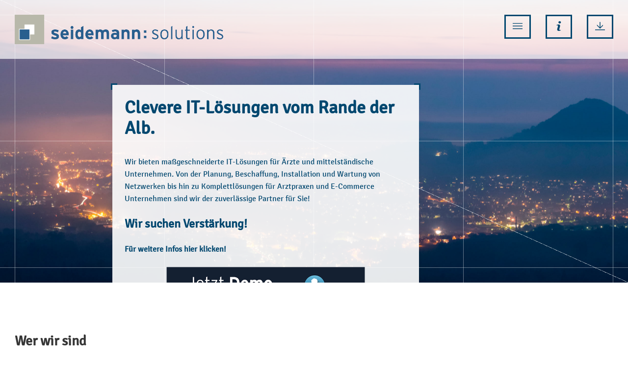

--- FILE ---
content_type: text/html; charset=UTF-8
request_url: https://seidemann.com/
body_size: 4576
content:
<!DOCTYPE html><html>
<!--
This website is powered by Neos, the Open Source Content Application Platform licensed under the GNU/GPL.
Neos is based on Flow, a powerful PHP application framework licensed under the MIT license.

More information and contribution opportunities at https://www.neos.io
-->
<head><meta charset="UTF-8" />
    <link rel="stylesheet" href="https://seidemann.com/_Resources/Static/Packages/SeidemannWeb.SeidemannSite/generated/sol.d61f746eb74f9d0d6045.css">
  <title>Startseite - seidemann: solutions Webseite</title><meta name="robots" content="index,follow" /><link rel="canonical" href="https://seidemann.com/" /><meta name="twitter:card" content="summary" /><meta name="twitter:title" content="Startseite" /><meta name="twitter:url" content="https://seidemann.com/" /><meta property="og:type" content="website" /><meta property="og:title" content="Startseite" /><meta property="og:site_name" content="Startseite" /><meta property="og:url" content="https://seidemann.com/" /><script type="application/ld+json">{"@context":"http:\/\/schema.org","@type":"BreadcrumbList","itemListElement":[{"@type":"ListItem","position":1,"name":"Startseite","item":"https:\/\/seidemann.com\/"}]}</script><script type="application/ld+json">{"@context":"http:\/\/schema.org","@type":"WebSite"}</script>
    <meta name="viewport" content="width=device-width, initial-scale=1.0" />
    
    <link rel="icon" href="https://seidemann.com/_Resources/Static/Packages/SeidemannWeb.SeidemannSite/sol-favicon.ico"
      type="image/x-icon">
  </head><body class="no-js">
    
<header>
  <div class="row topbar">
    <div class="small-9 medium-12 column logo">
      <a href="/">
        
          <img src="https://seidemann.com/_Resources/Persistent/7/2/5/6/725688c1f6e7139d2ca2899302c530bd60c77159/RZ_Seidemann_einzeilig_blau.svg" />
        
      </a>
    </div>
    <div class="medium-12 column">
      <ul class="menu">
        
          
            <li class="hide">
              <a href="/unternehmen">Für Unternehmen</a>
            </li>
          
            <li class="hide">
              <a href="/arztpraxen">Für Arztpraxen</a>
            </li>
          
            <li class="hide">
              <a href="/ecommerce">Für E-Commerce</a>
            </li>
          
        
        <ul class="menu icons">
          
            <li class="menutoggle">
              <span class="sol-icon sol-icon-size-32 sol-icon-bars"></span>
            </li>
          
          
            <li class="hide infotoggle">
              <span class="sol-icon sol-icon-size-32 sol-icon-info"></span>
            </li>
          
          
            <li class="hide downloadtoggle">
              <span class="sol-icon sol-icon-size-32 sol-icon-download"></span>
            </li>
          
        </ul>
      </ul>
    </div>
  </div>
</header>

<div class="row fullmenu neos-contentcollection"><div class="column large-4">


  <h1>Unsere Bereiche</h1>


  
  
    <a href="/unternehmen">Für Unternehmen</a>
    <br />
    
  
    <a href="/arztpraxen">Für Arztpraxen</a>
    <br />
    
  
    <a href="/ecommerce">Für E-Commerce</a>
    <br />
    
  
    <a href="/">Startseite</a>
    <br />
    
  




</div><div class="column large-4">


  <h1>Unsere Leistungen</h1>


  
  
    <a href="/arztsoftware">Arztsoftware</a>
    <br />
    
  
    <a href="/netzwerk">Netzwerke</a>
    <br />
    
  
    <a href="/warenwirtschaft">Warenwirtschaft</a>
    <br />
    
  
    <a href="/solfusion">sol: fusion</a>
    <br />
    
  
    <a href="/kassensystem">Kassensystem</a>
    <br />
    
  




</div><div class="column large-4">
<div class>
	<div><h1>Weitere Infos</h1><p><a href="/ueberuns">Wer wir sind</a><br><a href="/standorte">Standorte</a><br><a href="/schulung">Schulungen</a><br><a href="/impressum">Impressum</a> / <a href="/datenschutz">Datenschutz</a><br><a href="/Jobs">Jobs / Ausbildung</a></p></div>
</div></div><div class="close_menu"></div></div>
<div class="row infomodal neos-contentcollection"><div class="column large-4">
<div class>
	<div><h1>Direkter Kontakt</h1><p>Tel: 07121 / 69509-0<br>Fax: 07121 / 69509-50<br>info@seidemann.com</p></div>
</div></div><div class="column large-4">
<div class>
	<div><h1>Wo wir sind</h1><p><strong>Hauptstandort:</strong><br>seidemann: solutions GmbH<br>Albstraße 52<br>72764 Reutlingen</p><p><strong>Anfahrt:</strong><br>Anfahrt über Ziegelweg, Parkplatz siehe <a target="_blank" rel="noopener" href="https://www.google.com/maps/@48.4875728,9.2192688,52m/data=!3m1!1e3">Google Maps</a>.</p></div>
</div></div><div class="column large-4">
<div class>
	<div><p><strong>Weitere Standorte:</strong><br>Büro Zollernalbkreis<br>Tel: <a href="tel:074275833940">07427 / 583394 0</a></p><p>Büro Heilbronn-Franken<br>Tel: <a href="tel:071313824600">07131 / 382460-0</a></p><p>Büro Nordschwarzwald (Pforzheim)<br>Tel: <a href="tel:072314708340">07231 / 470834-0</a>&nbsp;</p></div>
</div></div><div class="column large-4">
<div class>
	<div><h1><a href="/Jobs">Wir stellen ein</a></h1><p><a href="/Jobs">Jobs / Ausbildung</a></p></div>
</div></div><div class="close_menu"></div></div>
<div class="row downloads neos-contentcollection"><div class="column large-4"></div><div class="column large-4"></div><div class="column large-4">


  <h1>Downloads</h1>


  
  
    <a href="https://get.teamviewer.com/seidemann">TeamViewer</a>
    <br />
    
  
    <a href="https://nacl.pcvisit.com/fast_update/v1/hosted/jumplink?&amp;langid=de-DE&amp;func=download&amp;productid=18&amp;mode=release&amp;os=osWin32&amp;productRole=guestSetup&amp;os=osWin32">pcvisit</a>
    <br />
    
  




</div><div class="close_menu"></div></div>

    <main class="main-content">
      <div class="row">
        
<div class="large-12 teaser-box-container box-structure image" style="background-image: url('https://seidemann.com/_Resources/Persistent/7/3/a/7/73a7b1cb4c97c0ee1981e94ef100f65093a9701e/811350pbay.jpg');"}>
    <span class="line ver1"></span><span class="line ver2"></span><span class="line ver3"></span><span class="line ver4"></span><span class="line ver5"></span><span class="line hor1"></span><span class="line hor2"></span><span class="line hor3"></span><span class="line_dia"></span>
    <div class="teaser-box box-large box1 cbox" style="left: calc(20vw - 30px);top: calc(7vh + 120px)">
        <div class="inner large-lines">
            <h1>Clevere IT-Lösungen vom Rande der Alb.</h1>
            <p>Wir bieten maßgeschneiderte IT-Lösungen für Ärzte und mittelständische Unternehmen. Von der Planung, Beschaffung, Installation und Wartung von Netzwerken bis hin zu Komplettlösungen für Arztpraxen und E-Commerce Unternehmen sind wir der zuverlässige Partner für Sie!&nbsp;<br>&nbsp;&nbsp;&nbsp;</span><span>&nbsp;</p>

            
<div class>
	<div><h2><a href="/Jobs">Wir suchen Verstärkung!</a></h2><p><a href="/Jobs"><strong>Für weitere Infos hier klicken!</strong></a></p></div>
</div>
<div class>
	
<figure class="typo3-neos-alignment-right neos-alignment-right ">
	


		
				<a href="https://seidemann.com/arztpraxen/demo/">
					
	<img title="Jetzt T2med Demo buchen!" alt="Button zu Demo buchen" src="https://seidemann.com/_Resources/Persistent/3/8/0/0/380025c481f5716e78c40a1cd08e1122dbab3308/t2med_demo_buchen.png" width="1024" height="267" />

				</a>
			
	


	
</figure>
</div>
        </div>
        <p class="bottom-link">
            <a href="#startcontent" class="linkdot dark_bg">Lesen Sie mehr</a>
        </p>
    </div>
</div>

      </div>
      <div class="row main" id="startcontent">
        

<div class="row section ">
    

    <div class="content-element">
        <h2 class="section-header">Wer wir sind</h2>
        <div class="column large-12 medium-12 small-12 large-lines">
            <p><p>&nbsp;Die seidemann: solutions GmbH ging 1997 aus einer Einzelfirma hervor, die Philipp Seidemann bereits 1994 gegründet hatte.&nbsp;<br>Der Firmensitz befindet sich im historischen Industrieareal “Wendler-Fabrik” am Rande der Reutlinger Innenstadt.<br>Mit inzwischen etwa 40 Mitarbeitern bieten wir unseren Kunden alles rund um das Thema IT, ERP, E-Commerce und Internet an.&nbsp;<br>Zu unserem Kundenkreis gehören über 300 Unternehmen im gesamten Bundesgebiet und über 150 Arztpraxen in der Region.&nbsp;&nbsp;<br>&nbsp;</p><p><a href="/ueberuns">Mehr erfahren</a>&nbsp;</p></p>
        </div>

        <div class="clearfix"></div>
        
    </div>
</div>


<div class="row section ">
    

    <div class="content-element">
        <h2 class="section-header">Was wir leisten</h2>
        <div class="column large-12 medium-12 small-12 large-lines">
            <p></p>
        </div>

        <div class="clearfix"></div>
        
<div  class="columns large-4 medium-8 box">
  <div class="grid-item text-center cbox border-transparent">
    
        <a href="/netzwerk">
          
  <div class="inner">
    
      <span class="caticon sol-icon sol-icon-branch sol-icon-size-100"> </span>
    
    <div class="textfield">Netzwerk und IT-Infrastruktur&nbsp;</div>
  </div>

        </a>
      
  </div>
  <article>
    <p><p>Passende Netzwerk-Lösungen mit zuverlässiger Hardware und leistungsfähiger Software sind die Basis für effiziente IT-Prozesse. Ob ein Netzwerk für die Arztpraxis oder für ein Unternehmen mit mehreren Standorten- wir bieten die passende Lösung!</p></p>
    


        
                <a class="linkdot" href="/netzwerk">Mehr erfahren</a>
            

      <div class="clearfix"></div>
    
    
  </article>
</div>




<div  class="columns large-4 medium-8 box">
  <div class="grid-item text-center cbox border-transparent">
    
        <a href="/warenwirtschaft">
          
  <div class="inner">
    
      <span class="caticon sol-icon sol-icon-retailing sol-icon-size-100"> </span>
    
    <div class="textfield">Warenwirtschaft/ERP</div>
  </div>

        </a>
      
  </div>
  <article>
    <p><p>Die Warenwirtschaft ist für die meisten Unternehmen das Herz aller Prozesse im Unternehmen. Wir sorgen mit unseren Anpassungen und maßgeschneiderten Lösungen dafür, dass die Software Sie bei Ihrem Business unterstützt.</p></p>
    


        
                <a class="linkdot" href="/warenwirtschaft">Mehr erfahren</a>
            

      <div class="clearfix"></div>
    
    
  </article>
</div>




<div  class="columns large-4 medium-8 box">
  <div class="grid-item text-center cbox border-transparent">
    
        <a href="/arztpraxen">
          
  <div class="inner">
    
      <span class="caticon sol-icon sol-icon-medical sol-icon-size-100"> </span>
    
    <div class="textfield">Arztsoftware</div>
  </div>

        </a>
      
  </div>
  <article>
    <p><p>Komplettlösungen für Ärzte - mit diesem Ansatz haben wir dieses Unternehmen gegründet und das hat sich bis heute nicht geändert. Unser Angebot heute: Hard- und Software, Telefonanlagen und die Software T2MED .</p></p>
    


        
                <a class="linkdot" href="/arztpraxen">Mehr erfahren</a>
            

      <div class="clearfix"></div>
    
    
  </article>
</div>




    </div>
</div>


<div class="row section box-structure">
    <span class="line ver1"></span><span class="line ver2"></span><span class="line ver3"></span><span class="line ver4"></span><span class="line ver5"></span><span class="line hor1"></span><span class="line hor2"></span><span class="line hor3"></span><span class="line_dia"></span>

    <div class="content-element">
        <h2 class="section-header">Referenzen</h2>
        <div class="column large-12 medium-12 small-12 large-lines">
            <p></p>
        </div>

        <div class="clearfix"></div>
        
<div  class="columns large-2 medium-4 box-with-image" >
    <div class="grid-item">
        <div class="image-logo" style="background-image:url(https://seidemann.com/_Resources/Persistent/2/e/b/7/2eb746454da35a1519094c2912e8df31d447ab4f/kostuempalast-400x600.jpg) ">
            
                <img src="https://seidemann.com/_Resources/Persistent/3/5/6/3/356335f7b631fb1008e7089d78a39f795dfc4945/kostuempalast-logo.png" alt="Kostümpalast">
            
        </div>
        <div class="infocenter">
            <div class="iconbar">
                <ul class="menu">
                    
                        <li class="sol-icon sol-icon-size-32 sol-icon-retailing">
                            <span></span>
                        </li>
                    
                        <li class="sol-icon sol-icon-size-32 sol-icon-network">
                            <span></span>
                        </li>
                    
                </ul>
            </div>
            <h3>Kostümpalast</h3>

            
                <p class="more">
                    
                            <a href="https://www.kostuempalast.de/" class="linkdot" target="_blank">Zur Webseite</a>
                        
                </p>
            
        </div>
    </div>
</div>

<div  class="columns large-2 medium-4 box-with-image" >
    <div class="grid-item">
        <div class="image-logo" style="background-image:url(https://seidemann.com/_Resources/Persistent/b/8/f/2/b8f2862928fd760a8ac884719a372ad4395ea154/bergfreunde-400x163.jpg) ">
            
                <img src="https://seidemann.com/_Resources/Persistent/c/9/9/4/c994c8e9e65ac1e70957dcf4d5b40aa85d8d4df5/Bergfreunde-logo.png" alt="Bergfreunde">
            
        </div>
        <div class="infocenter">
            <div class="iconbar">
                <ul class="menu">
                    
                        <li class="sol-icon sol-icon-size-32 sol-icon-basket">
                            <span></span>
                        </li>
                    
                        <li class="sol-icon sol-icon-size-32 sol-icon-network">
                            <span></span>
                        </li>
                    
                        <li class="sol-icon sol-icon-size-32 sol-icon-sheet">
                            <span></span>
                        </li>
                    
                </ul>
            </div>
            <h3>Bergfreunde</h3>

            
                <p class="more">
                    
                            <a class="linkdot" href="/bergfreunde">Zur Detailseite</a>
                        
                </p>
            
        </div>
    </div>
</div>

<div  class="columns large-2 medium-4 box-with-image" >
    <div class="grid-item">
        <div class="image-logo" style="background-image:url(https://seidemann.com/_Resources/Persistent/f/3/d/6/f3d69e331ae9c82e5a239be707671deb17bc6dca/rgs-400x267.jpg) ">
            
                <img src="https://seidemann.com/_Resources/Persistent/b/0/f/d/b0fdb49ffd0d6e6ac0fb126beaa49c4a5ea9aa3d/rgs-logo.jpg" alt="Real Garant Shop">
            
        </div>
        <div class="infocenter">
            <div class="iconbar">
                <ul class="menu">
                    
                        <li class="sol-icon sol-icon-size-32 sol-icon-network">
                            <span></span>
                        </li>
                    
                        <li class="sol-icon sol-icon-size-32 sol-icon-retailing">
                            <span></span>
                        </li>
                    
                </ul>
            </div>
            <h3>Real Garant Shop</h3>

            
                <p class="more">
                    
                            <a href="https://www.realgarant-shop.de/" class="linkdot" target="_blank">Zur Webseite</a>
                        
                </p>
            
        </div>
    </div>
</div>

<div  class="columns large-2 medium-4 box-with-image" >
    <div class="grid-item">
        <div class="image-logo" style="background-image:url(https://seidemann.com/_Resources/Persistent/d/9/e/1/d9e1240f4c769f887314c5a1be02922f668bc7de/sprintis-400x211.jpg) ">
            
                <img src="https://seidemann.com/_Resources/Persistent/f/7/2/2/f7223c1ca32938d557b8dfc595434b8e906225ac/sprintis-logo.jpg" alt="Sprintis">
            
        </div>
        <div class="infocenter">
            <div class="iconbar">
                <ul class="menu">
                    
                        <li class="sol-icon sol-icon-size-32 sol-icon-basket">
                            <span></span>
                        </li>
                    
                        <li class="sol-icon sol-icon-size-32 sol-icon-network">
                            <span></span>
                        </li>
                    
                        <li class="sol-icon sol-icon-size-32 sol-icon-sheet">
                            <span></span>
                        </li>
                    
                </ul>
            </div>
            <h3>Sprintis</h3>

            
                <p class="more">
                    
                            <a href="https://www.sprintis.de/" class="linkdot" target="_blank">Zur Webseite</a>
                        
                </p>
            
        </div>
    </div>
</div>

<div  class="columns large-2 medium-4 box-with-image" >
    <div class="grid-item">
        <div class="image-logo" style="background-image:url(https://seidemann.com/_Resources/Persistent/9/5/c/7/95c72fa390a296a49785872fc08cf64d82d5cb58/eod-400x296.jpg) ">
            
                <img src="https://seidemann.com/_Resources/Persistent/2/3/5/6/23564087dad2ebd47861d4ddcd23f50356e3c8f0/eod-logo.jpg" alt="EOD">
            
        </div>
        <div class="infocenter">
            <div class="iconbar">
                <ul class="menu">
                    
                        <li class="sol-icon sol-icon-size-32 sol-icon-network">
                            <span></span>
                        </li>
                    
                        <li class="sol-icon sol-icon-size-32 sol-icon-medical">
                            <span></span>
                        </li>
                    
                </ul>
            </div>
            <h3>EOD</h3>

            
                <p class="more">
                    
                            <a href="https://www.eod.de/" class="linkdot" target="_blank">Zur Webseite</a>
                        
                </p>
            
        </div>
    </div>
</div>

<div  class="columns large-2 medium-4 box-with-image" >
    <div class="grid-item">
        <div class="image-logo" style="background-image:url(https://seidemann.com/_Resources/Persistent/e/3/c/f/e3cf5683177decdfd65d50fa8df1d70f476c3cc6/gartenmoser-400x267.jpg) ">
            
                <img src="https://seidemann.com/_Resources/Persistent/2/8/c/c/28cc9f60d449d5326f89ba35abfde253e38099a9/gartenmoser-logo.jpg" alt="Garten Moser">
            
        </div>
        <div class="infocenter">
            <div class="iconbar">
                <ul class="menu">
                    
                        <li class="sol-icon sol-icon-size-32 sol-icon-basket">
                            <span></span>
                        </li>
                    
                        <li class="sol-icon sol-icon-size-32 sol-icon-network">
                            <span></span>
                        </li>
                    
                        <li class="sol-icon sol-icon-size-32 sol-icon-sheet">
                            <span></span>
                        </li>
                    
                </ul>
            </div>
            <h3>Garten Moser</h3>

            
                <p class="more">
                    
                            <a href="https://www.garten-moser.de/" class="linkdot" target="_blank">Zur Webseite</a>
                        
                </p>
            
        </div>
    </div>
</div>

    </div>
</div>

      </div>
    </main>
    
<div class="row footer">
  <footer id="footer" class="large-12 box-structure image" style="background-image: url(https://seidemann.com/_Resources/Persistent/7/3/a/7/73a7b1cb4c97c0ee1981e94ef100f65093a9701e/811350pbay.jpg);">
    <span class="line ver1"></span><span class="line ver2"></span><span class="line ver3"></span><span class="line ver4"></span><span class="line ver5"></span><span class="line hor1"></span><span class="line hor2"></span><span class="line hor3"></span><span class="line_dia"></span>
    <div class="footer-container">
      <div class="primary-container">
        <div class="bordered--3 small-12 medium-8 float-left address-block">
          
            
              <div class="float-left">seidemann: solutions GmbH</div>
            
              <div class="float-left">Albstraße 52</div>
            
              <div class="float-left">72764 Reutlingen</div>
            
              <div class="float-left">Tel: 07121 / 69509-0</div>
            
              <div class="float-left">Fax: 07121 / 69509-50</div>
            
              <div class="float-left">info@seidemann.com</div>
            
              <div class="float-left"></div>
            
          
          <div class="clearfix"></div>
        </div>
        
          
            <div class="bordered--3 float-right">
              <div class="inner">
                <a href="/impressum">Impressum</a>
              </div>
            </div>
          
            <div class="bordered--3 float-right">
              <div class="inner">
                <a href="/standorte">Standorte</a>
              </div>
            </div>
          
        
        <div class="clearfix"></div>
      </div>
      <div class="clearfix"></div>
      <div class="labels secondary-container">
        <div class="footer-label-slide owl-carousel neos-contentcollection"><div><img src="https://seidemann.com/_Resources/Persistent/c/a/0/a/ca0aea86b939ec224983226ff701114c36028b56/golden_cart.png" alt /></div><div><img src="https://seidemann.com/_Resources/Persistent/2/d/2/3/2d238137e7020f7416c01f3c4ff27151b55435a5/quality-certification.png" alt /></div><div><img src="https://seidemann.com/_Resources/Persistent/1/d/e/a/1dea4ebb66a08f46697d80239c74209d0b1ac24f/oxid-sales.png" alt /></div><div><img src="https://seidemann.com/_Resources/Persistent/e/f/3/2/ef323751489b20c6b5ad34d9e108de8c57a305b2/typo3.png" alt /></div><div><img src="https://seidemann.com/_Resources/Persistent/2/b/7/f/2b7f64a97f0da125a7d45f732f0ef5e3d8375422/t2-med.png" alt /></div><div><img src="https://seidemann.com/_Resources/Persistent/9/e/4/3/9e4384ce0555a74442f55742d6191c77b168d233/sol-fusion.png" alt /></div><div><img src="https://seidemann.com/_Resources/Persistent/e/f/9/4/ef94a45e6003e50267dfc19c4564d122256b9dd9/trusted-sales-partner.png" alt /></div></div>
      </div>
    </div>
  </footer>
</div>



  
    <script type="text/javascript" defer src="https://seidemann.com/_Resources/Static/Packages/SeidemannWeb.SeidemannSite/generated/main.64321debd55346a1e94d.js"></script>
  <script data-neos-node="/sites/seidemannweb-seidemannsite@live" src="https://seidemann.com/_Resources/Static/Packages/Neos.Neos/JavaScript/LastVisitedNode.js" async></script></body></html>

--- FILE ---
content_type: text/css
request_url: https://seidemann.com/_Resources/Static/Packages/SeidemannWeb.SeidemannSite/generated/sol.d61f746eb74f9d0d6045.css
body_size: 14039
content:
@charset "UTF-8";@font-face{font-family:Signika;font-style:normal;font-weight:400;src:url(signika-v10-latin-ext_latin-regular.78e9a2b6817f4a2f06ef1c38bd38077c.eot);src:local("Signika Regular"),local("Signika-Regular"),url(signika-v10-latin-ext_latin-regular.78e9a2b6817f4a2f06ef1c38bd38077c.eot?#iefix) format("embedded-opentype"),url(signika-v10-latin-ext_latin-regular.4ed5d89bf68bb3e5eb5efa6a251c5613.woff2) format("woff2"),url(signika-v10-latin-ext_latin-regular.a209658c714e0e89731f10eac06c34b2.woff) format("woff"),url(signika-v10-latin-ext_latin-regular.6190cf9ffe6623c5e9f56ccdac04aa33.ttf) format("truetype"),url(signika-v10-latin-ext_latin-regular.759ace3581bfae5a4b4a5245a190f88f.svg#Signika) format("svg")}
/*! normalize.css v8.0.0 | MIT License | github.com/necolas/normalize.css */html{line-height:1.15;-webkit-text-size-adjust:100%}h1{font-size:2em;margin:.67em 0}hr{box-sizing:content-box;overflow:visible}pre{font-family:monospace,monospace;font-size:1em}a{background-color:transparent}abbr[title]{border-bottom:none;text-decoration:underline;-webkit-text-decoration:underline dotted;text-decoration:underline dotted}b,strong{font-weight:bolder}code,kbd,samp{font-family:monospace,monospace;font-size:1em}sub,sup{font-size:75%;line-height:0;position:relative;vertical-align:baseline}sub{bottom:-.25em}sup{top:-.5em}img{border-style:none}button,input,optgroup,select,textarea{font-size:100%;line-height:1.15;margin:0}button,input{overflow:visible}button,select{text-transform:none}[type=button],[type=reset],[type=submit],button{-webkit-appearance:button}[type=button]::-moz-focus-inner,[type=reset]::-moz-focus-inner,[type=submit]::-moz-focus-inner,button::-moz-focus-inner{border-style:none;padding:0}[type=button]:-moz-focusring,[type=reset]:-moz-focusring,[type=submit]:-moz-focusring,button:-moz-focusring{outline:1px dotted ButtonText}fieldset{padding:.35em .75em .625em}legend{box-sizing:border-box;color:inherit;display:table;padding:0;white-space:normal}progress{vertical-align:baseline}textarea{overflow:auto}[type=checkbox],[type=radio]{box-sizing:border-box;padding:0}[type=number]::-webkit-inner-spin-button,[type=number]::-webkit-outer-spin-button{height:auto}[type=search]{-webkit-appearance:textfield;outline-offset:-2px}[type=search]::-webkit-search-decoration{-webkit-appearance:none}::-webkit-file-upload-button{-webkit-appearance:button;font:inherit}details{display:block}summary{display:list-item}[hidden],template{display:none}.foundation-mq{font-family:"small=0em&medium=40em&large=64em&xlarge=75em&xxlarge=90em"}html{box-sizing:border-box;font-size:100%}*,:after,:before{box-sizing:inherit}body{margin:0;padding:0;background:#fff;font-family:Signika,Roboto,Helvetica Neue,Helvetica,sans-serif;font-weight:400;line-height:1.2;color:#363636;-webkit-font-smoothing:antialiased;-moz-osx-font-smoothing:grayscale}img{display:inline-block;vertical-align:middle;max-width:100%;height:auto;-ms-interpolation-mode:bicubic}textarea{height:auto;min-height:50px;border-radius:0}select{box-sizing:border-box;width:100%}.map_canvas embed,.map_canvas img,.map_canvas object,.mqa-display embed,.mqa-display img,.mqa-display object{max-width:none!important}button{padding:0;-webkit-appearance:none;-moz-appearance:none;appearance:none;border:0;border-radius:0;background:transparent;line-height:1;cursor:auto}[data-whatinput=mouse] button{outline:0}pre{overflow:auto}button,input,optgroup,select,textarea{font-family:inherit}.is-visible{display:block!important}.is-hidden{display:none!important}.row{max-width:none;margin-right:auto;margin-left:auto}.row:after,.row:before{display:table;content:" "}.row:after{clear:both}.row.collapse>.column,.row.collapse>.columns{padding-right:0;padding-left:0}.row .row{margin-right:-.625rem;margin-left:-.625rem}@media print,screen and (min-width:40em){.row .row{margin-right:-.9375rem;margin-left:-.9375rem}}@media print,screen and (min-width:64em){.row .row{margin-right:-.9375rem;margin-left:-.9375rem}}.row .row.collapse{margin-right:0;margin-left:0}.row.expanded{max-width:none}.row.expanded .row{margin-right:auto;margin-left:auto}.row:not(.expanded) .row{max-width:none}.row.gutter-small>.column,.row.gutter-small>.columns{padding-right:.625rem;padding-left:.625rem}.row.gutter-medium>.column,.row.gutter-medium>.columns{padding-right:.9375rem;padding-left:.9375rem}.column,.columns{width:100%;float:left;padding-right:.625rem;padding-left:.625rem}@media print,screen and (min-width:40em){.column,.columns{padding-right:.9375rem;padding-left:.9375rem}}.column,.column:last-child:not(:first-child),.columns,.columns:last-child:not(:first-child){float:left;clear:none}.column:last-child:not(:first-child),.columns:last-child:not(:first-child){float:right}.column.end:last-child:last-child,.end.columns:last-child:last-child{float:left}.column.row.row,.row.row.columns{float:none}.row .column.row.row,.row .row.row.columns{margin-right:0;margin-left:0;padding-right:0;padding-left:0}.small-1{width:8.33333%}.small-push-1{position:relative;left:8.33333%}.small-pull-1{position:relative;left:-8.33333%}.small-offset-0{margin-left:0}.small-2{width:16.66667%}.small-push-2{position:relative;left:16.66667%}.small-pull-2{position:relative;left:-16.66667%}.small-offset-1{margin-left:8.33333%}.small-3{width:25%}.small-push-3{position:relative;left:25%}.small-pull-3{position:relative;left:-25%}.small-offset-2{margin-left:16.66667%}.small-4{width:33.33333%}.small-push-4{position:relative;left:33.33333%}.small-pull-4{position:relative;left:-33.33333%}.small-offset-3{margin-left:25%}.small-5{width:41.66667%}.small-push-5{position:relative;left:41.66667%}.small-pull-5{position:relative;left:-41.66667%}.small-offset-4{margin-left:33.33333%}.small-6{width:50%}.small-push-6{position:relative;left:50%}.small-pull-6{position:relative;left:-50%}.small-offset-5{margin-left:41.66667%}.small-7{width:58.33333%}.small-push-7{position:relative;left:58.33333%}.small-pull-7{position:relative;left:-58.33333%}.small-offset-6{margin-left:50%}.small-8{width:66.66667%}.small-push-8{position:relative;left:66.66667%}.small-pull-8{position:relative;left:-66.66667%}.small-offset-7{margin-left:58.33333%}.small-9{width:75%}.small-push-9{position:relative;left:75%}.small-pull-9{position:relative;left:-75%}.small-offset-8{margin-left:66.66667%}.small-10{width:83.33333%}.small-push-10{position:relative;left:83.33333%}.small-pull-10{position:relative;left:-83.33333%}.small-offset-9{margin-left:75%}.small-11{width:91.66667%}.small-push-11{position:relative;left:91.66667%}.small-pull-11{position:relative;left:-91.66667%}.small-offset-10{margin-left:83.33333%}.small-12{width:100%}.small-offset-11{margin-left:91.66667%}.small-up-1>.column,.small-up-1>.columns{float:left;width:100%}.small-up-1>.column:nth-of-type(1n),.small-up-1>.columns:nth-of-type(1n){clear:none}.small-up-1>.column:nth-of-type(1n+1),.small-up-1>.columns:nth-of-type(1n+1){clear:both}.small-up-1>.column:last-child,.small-up-1>.columns:last-child{float:left}.small-up-2>.column,.small-up-2>.columns{float:left;width:50%}.small-up-2>.column:nth-of-type(1n),.small-up-2>.columns:nth-of-type(1n){clear:none}.small-up-2>.column:nth-of-type(odd),.small-up-2>.columns:nth-of-type(odd){clear:both}.small-up-2>.column:last-child,.small-up-2>.columns:last-child{float:left}.small-up-3>.column,.small-up-3>.columns{float:left;width:33.33333%}.small-up-3>.column:nth-of-type(1n),.small-up-3>.columns:nth-of-type(1n){clear:none}.small-up-3>.column:nth-of-type(3n+1),.small-up-3>.columns:nth-of-type(3n+1){clear:both}.small-up-3>.column:last-child,.small-up-3>.columns:last-child{float:left}.small-up-4>.column,.small-up-4>.columns{float:left;width:25%}.small-up-4>.column:nth-of-type(1n),.small-up-4>.columns:nth-of-type(1n){clear:none}.small-up-4>.column:nth-of-type(4n+1),.small-up-4>.columns:nth-of-type(4n+1){clear:both}.small-up-4>.column:last-child,.small-up-4>.columns:last-child{float:left}.small-up-5>.column,.small-up-5>.columns{float:left;width:20%}.small-up-5>.column:nth-of-type(1n),.small-up-5>.columns:nth-of-type(1n){clear:none}.small-up-5>.column:nth-of-type(5n+1),.small-up-5>.columns:nth-of-type(5n+1){clear:both}.small-up-5>.column:last-child,.small-up-5>.columns:last-child{float:left}.small-up-6>.column,.small-up-6>.columns{float:left;width:16.66667%}.small-up-6>.column:nth-of-type(1n),.small-up-6>.columns:nth-of-type(1n){clear:none}.small-up-6>.column:nth-of-type(6n+1),.small-up-6>.columns:nth-of-type(6n+1){clear:both}.small-up-6>.column:last-child,.small-up-6>.columns:last-child{float:left}.small-up-7>.column,.small-up-7>.columns{float:left;width:14.28571%}.small-up-7>.column:nth-of-type(1n),.small-up-7>.columns:nth-of-type(1n){clear:none}.small-up-7>.column:nth-of-type(7n+1),.small-up-7>.columns:nth-of-type(7n+1){clear:both}.small-up-7>.column:last-child,.small-up-7>.columns:last-child{float:left}.small-up-8>.column,.small-up-8>.columns{float:left;width:12.5%}.small-up-8>.column:nth-of-type(1n),.small-up-8>.columns:nth-of-type(1n){clear:none}.small-up-8>.column:nth-of-type(8n+1),.small-up-8>.columns:nth-of-type(8n+1){clear:both}.small-up-8>.column:last-child,.small-up-8>.columns:last-child{float:left}.small-collapse>.column,.small-collapse>.columns{padding-right:0;padding-left:0}.expanded.row .small-collapse.row,.small-collapse .row{margin-right:0;margin-left:0}.small-uncollapse>.column,.small-uncollapse>.columns{padding-right:.625rem;padding-left:.625rem}.small-centered{margin-right:auto;margin-left:auto}.small-centered,.small-centered:last-child:not(:first-child){float:none;clear:both}.small-pull-0,.small-push-0,.small-uncentered{position:static;margin-right:0;margin-left:0}.small-pull-0,.small-pull-0:last-child:not(:first-child),.small-push-0,.small-push-0:last-child:not(:first-child),.small-uncentered,.small-uncentered:last-child:not(:first-child){float:left;clear:none}.small-pull-0:last-child:not(:first-child),.small-push-0:last-child:not(:first-child),.small-uncentered:last-child:not(:first-child){float:right}@media print,screen and (min-width:40em){.medium-1{width:8.33333%}.medium-push-1{position:relative;left:8.33333%}.medium-pull-1{position:relative;left:-8.33333%}.medium-offset-0{margin-left:0}.medium-2{width:16.66667%}.medium-push-2{position:relative;left:16.66667%}.medium-pull-2{position:relative;left:-16.66667%}.medium-offset-1{margin-left:8.33333%}.medium-3{width:25%}.medium-push-3{position:relative;left:25%}.medium-pull-3{position:relative;left:-25%}.medium-offset-2{margin-left:16.66667%}.medium-4{width:33.33333%}.medium-push-4{position:relative;left:33.33333%}.medium-pull-4{position:relative;left:-33.33333%}.medium-offset-3{margin-left:25%}.medium-5{width:41.66667%}.medium-push-5{position:relative;left:41.66667%}.medium-pull-5{position:relative;left:-41.66667%}.medium-offset-4{margin-left:33.33333%}.medium-6{width:50%}.medium-push-6{position:relative;left:50%}.medium-pull-6{position:relative;left:-50%}.medium-offset-5{margin-left:41.66667%}.medium-7{width:58.33333%}.medium-push-7{position:relative;left:58.33333%}.medium-pull-7{position:relative;left:-58.33333%}.medium-offset-6{margin-left:50%}.medium-8{width:66.66667%}.medium-push-8{position:relative;left:66.66667%}.medium-pull-8{position:relative;left:-66.66667%}.medium-offset-7{margin-left:58.33333%}.medium-9{width:75%}.medium-push-9{position:relative;left:75%}.medium-pull-9{position:relative;left:-75%}.medium-offset-8{margin-left:66.66667%}.medium-10{width:83.33333%}.medium-push-10{position:relative;left:83.33333%}.medium-pull-10{position:relative;left:-83.33333%}.medium-offset-9{margin-left:75%}.medium-11{width:91.66667%}.medium-push-11{position:relative;left:91.66667%}.medium-pull-11{position:relative;left:-91.66667%}.medium-offset-10{margin-left:83.33333%}.medium-12{width:100%}.medium-offset-11{margin-left:91.66667%}.medium-up-1>.column,.medium-up-1>.columns{float:left;width:100%}.medium-up-1>.column:nth-of-type(1n),.medium-up-1>.columns:nth-of-type(1n){clear:none}.medium-up-1>.column:nth-of-type(1n+1),.medium-up-1>.columns:nth-of-type(1n+1){clear:both}.medium-up-1>.column:last-child,.medium-up-1>.columns:last-child{float:left}.medium-up-2>.column,.medium-up-2>.columns{float:left;width:50%}.medium-up-2>.column:nth-of-type(1n),.medium-up-2>.columns:nth-of-type(1n){clear:none}.medium-up-2>.column:nth-of-type(odd),.medium-up-2>.columns:nth-of-type(odd){clear:both}.medium-up-2>.column:last-child,.medium-up-2>.columns:last-child{float:left}.medium-up-3>.column,.medium-up-3>.columns{float:left;width:33.33333%}.medium-up-3>.column:nth-of-type(1n),.medium-up-3>.columns:nth-of-type(1n){clear:none}.medium-up-3>.column:nth-of-type(3n+1),.medium-up-3>.columns:nth-of-type(3n+1){clear:both}.medium-up-3>.column:last-child,.medium-up-3>.columns:last-child{float:left}.medium-up-4>.column,.medium-up-4>.columns{float:left;width:25%}.medium-up-4>.column:nth-of-type(1n),.medium-up-4>.columns:nth-of-type(1n){clear:none}.medium-up-4>.column:nth-of-type(4n+1),.medium-up-4>.columns:nth-of-type(4n+1){clear:both}.medium-up-4>.column:last-child,.medium-up-4>.columns:last-child{float:left}.medium-up-5>.column,.medium-up-5>.columns{float:left;width:20%}.medium-up-5>.column:nth-of-type(1n),.medium-up-5>.columns:nth-of-type(1n){clear:none}.medium-up-5>.column:nth-of-type(5n+1),.medium-up-5>.columns:nth-of-type(5n+1){clear:both}.medium-up-5>.column:last-child,.medium-up-5>.columns:last-child{float:left}.medium-up-6>.column,.medium-up-6>.columns{float:left;width:16.66667%}.medium-up-6>.column:nth-of-type(1n),.medium-up-6>.columns:nth-of-type(1n){clear:none}.medium-up-6>.column:nth-of-type(6n+1),.medium-up-6>.columns:nth-of-type(6n+1){clear:both}.medium-up-6>.column:last-child,.medium-up-6>.columns:last-child{float:left}.medium-up-7>.column,.medium-up-7>.columns{float:left;width:14.28571%}.medium-up-7>.column:nth-of-type(1n),.medium-up-7>.columns:nth-of-type(1n){clear:none}.medium-up-7>.column:nth-of-type(7n+1),.medium-up-7>.columns:nth-of-type(7n+1){clear:both}.medium-up-7>.column:last-child,.medium-up-7>.columns:last-child{float:left}.medium-up-8>.column,.medium-up-8>.columns{float:left;width:12.5%}.medium-up-8>.column:nth-of-type(1n),.medium-up-8>.columns:nth-of-type(1n){clear:none}.medium-up-8>.column:nth-of-type(8n+1),.medium-up-8>.columns:nth-of-type(8n+1){clear:both}.medium-up-8>.column:last-child,.medium-up-8>.columns:last-child{float:left}.medium-collapse>.column,.medium-collapse>.columns{padding-right:0;padding-left:0}.expanded.row .medium-collapse.row,.medium-collapse .row{margin-right:0;margin-left:0}.medium-uncollapse>.column,.medium-uncollapse>.columns{padding-right:.9375rem;padding-left:.9375rem}.medium-centered{margin-right:auto;margin-left:auto}.medium-centered,.medium-centered:last-child:not(:first-child){float:none;clear:both}.medium-pull-0,.medium-push-0,.medium-uncentered{position:static;margin-right:0;margin-left:0}.medium-pull-0,.medium-pull-0:last-child:not(:first-child),.medium-push-0,.medium-push-0:last-child:not(:first-child),.medium-uncentered,.medium-uncentered:last-child:not(:first-child){float:left;clear:none}.medium-pull-0:last-child:not(:first-child),.medium-push-0:last-child:not(:first-child),.medium-uncentered:last-child:not(:first-child){float:right}}@media print,screen and (min-width:64em){.large-1{width:8.33333%}.large-push-1{position:relative;left:8.33333%}.large-pull-1{position:relative;left:-8.33333%}.large-offset-0{margin-left:0}.large-2{width:16.66667%}.large-push-2{position:relative;left:16.66667%}.large-pull-2{position:relative;left:-16.66667%}.large-offset-1{margin-left:8.33333%}.large-3{width:25%}.large-push-3{position:relative;left:25%}.large-pull-3{position:relative;left:-25%}.large-offset-2{margin-left:16.66667%}.large-4{width:33.33333%}.large-push-4{position:relative;left:33.33333%}.large-pull-4{position:relative;left:-33.33333%}.large-offset-3{margin-left:25%}.large-5{width:41.66667%}.large-push-5{position:relative;left:41.66667%}.large-pull-5{position:relative;left:-41.66667%}.large-offset-4{margin-left:33.33333%}.large-6{width:50%}.large-push-6{position:relative;left:50%}.large-pull-6{position:relative;left:-50%}.large-offset-5{margin-left:41.66667%}.large-7{width:58.33333%}.large-push-7{position:relative;left:58.33333%}.large-pull-7{position:relative;left:-58.33333%}.large-offset-6{margin-left:50%}.large-8{width:66.66667%}.large-push-8{position:relative;left:66.66667%}.large-pull-8{position:relative;left:-66.66667%}.large-offset-7{margin-left:58.33333%}.large-9{width:75%}.large-push-9{position:relative;left:75%}.large-pull-9{position:relative;left:-75%}.large-offset-8{margin-left:66.66667%}.large-10{width:83.33333%}.large-push-10{position:relative;left:83.33333%}.large-pull-10{position:relative;left:-83.33333%}.large-offset-9{margin-left:75%}.large-11{width:91.66667%}.large-push-11{position:relative;left:91.66667%}.large-pull-11{position:relative;left:-91.66667%}.large-offset-10{margin-left:83.33333%}.large-12{width:100%}.large-offset-11{margin-left:91.66667%}.large-up-1>.column,.large-up-1>.columns{float:left;width:100%}.large-up-1>.column:nth-of-type(1n),.large-up-1>.columns:nth-of-type(1n){clear:none}.large-up-1>.column:nth-of-type(1n+1),.large-up-1>.columns:nth-of-type(1n+1){clear:both}.large-up-1>.column:last-child,.large-up-1>.columns:last-child{float:left}.large-up-2>.column,.large-up-2>.columns{float:left;width:50%}.large-up-2>.column:nth-of-type(1n),.large-up-2>.columns:nth-of-type(1n){clear:none}.large-up-2>.column:nth-of-type(odd),.large-up-2>.columns:nth-of-type(odd){clear:both}.large-up-2>.column:last-child,.large-up-2>.columns:last-child{float:left}.large-up-3>.column,.large-up-3>.columns{float:left;width:33.33333%}.large-up-3>.column:nth-of-type(1n),.large-up-3>.columns:nth-of-type(1n){clear:none}.large-up-3>.column:nth-of-type(3n+1),.large-up-3>.columns:nth-of-type(3n+1){clear:both}.large-up-3>.column:last-child,.large-up-3>.columns:last-child{float:left}.large-up-4>.column,.large-up-4>.columns{float:left;width:25%}.large-up-4>.column:nth-of-type(1n),.large-up-4>.columns:nth-of-type(1n){clear:none}.large-up-4>.column:nth-of-type(4n+1),.large-up-4>.columns:nth-of-type(4n+1){clear:both}.large-up-4>.column:last-child,.large-up-4>.columns:last-child{float:left}.large-up-5>.column,.large-up-5>.columns{float:left;width:20%}.large-up-5>.column:nth-of-type(1n),.large-up-5>.columns:nth-of-type(1n){clear:none}.large-up-5>.column:nth-of-type(5n+1),.large-up-5>.columns:nth-of-type(5n+1){clear:both}.large-up-5>.column:last-child,.large-up-5>.columns:last-child{float:left}.large-up-6>.column,.large-up-6>.columns{float:left;width:16.66667%}.large-up-6>.column:nth-of-type(1n),.large-up-6>.columns:nth-of-type(1n){clear:none}.large-up-6>.column:nth-of-type(6n+1),.large-up-6>.columns:nth-of-type(6n+1){clear:both}.large-up-6>.column:last-child,.large-up-6>.columns:last-child{float:left}.large-up-7>.column,.large-up-7>.columns{float:left;width:14.28571%}.large-up-7>.column:nth-of-type(1n),.large-up-7>.columns:nth-of-type(1n){clear:none}.large-up-7>.column:nth-of-type(7n+1),.large-up-7>.columns:nth-of-type(7n+1){clear:both}.large-up-7>.column:last-child,.large-up-7>.columns:last-child{float:left}.large-up-8>.column,.large-up-8>.columns{float:left;width:12.5%}.large-up-8>.column:nth-of-type(1n),.large-up-8>.columns:nth-of-type(1n){clear:none}.large-up-8>.column:nth-of-type(8n+1),.large-up-8>.columns:nth-of-type(8n+1){clear:both}.large-up-8>.column:last-child,.large-up-8>.columns:last-child{float:left}.large-collapse>.column,.large-collapse>.columns{padding-right:0;padding-left:0}.expanded.row .large-collapse.row,.large-collapse .row{margin-right:0;margin-left:0}.large-uncollapse>.column,.large-uncollapse>.columns{padding-right:.9375rem;padding-left:.9375rem}.large-centered{margin-right:auto;margin-left:auto}.large-centered,.large-centered:last-child:not(:first-child){float:none;clear:both}.large-pull-0,.large-push-0,.large-uncentered{position:static;margin-right:0;margin-left:0}.large-pull-0,.large-pull-0:last-child:not(:first-child),.large-push-0,.large-push-0:last-child:not(:first-child),.large-uncentered,.large-uncentered:last-child:not(:first-child){float:left;clear:none}.large-pull-0:last-child:not(:first-child),.large-push-0:last-child:not(:first-child),.large-uncentered:last-child:not(:first-child){float:right}}.column-block{margin-bottom:1.25rem}.column-block>:last-child{margin-bottom:0}@media print,screen and (min-width:40em){.column-block{margin-bottom:1.875rem}.column-block>:last-child{margin-bottom:0}}blockquote,dd,div,dl,dt,form,h1,h2,h3,h4,h5,h6,li,ol,p,pre,td,th,ul{margin:0;padding:0}p{margin-bottom:1rem;font-size:inherit;line-height:1.6;text-rendering:optimizeLegibility}em,i{font-style:italic}b,em,i,strong{line-height:inherit}b,strong{font-weight:700}small{font-size:80%;line-height:inherit}.h1,.h2,.h3,.h4,.h5,.h6,h1,h2,h3,h4,h5,h6{font-family:Signika,Roboto,Helvetica Neue,Helvetica,sans-serif;font-style:normal;font-weight:400;color:inherit;text-rendering:optimizeLegibility}.h1 small,.h2 small,.h3 small,.h4 small,.h5 small,.h6 small,h1 small,h2 small,h3 small,h4 small,h5 small,h6 small{line-height:0;color:#cacaca}.h1,h1{font-size:1.5rem}.h1,.h2,h1,h2{line-height:1.4;margin-top:0;margin-bottom:.5rem}.h2,h2{font-size:1.25rem}.h3,h3{font-size:1.1875rem}.h3,.h4,h3,h4{line-height:1.4;margin-top:0;margin-bottom:.5rem}.h4,h4{font-size:1.125rem}.h5,h5{font-size:1.0625rem}.h5,.h6,h5,h6{line-height:1.4;margin-top:0;margin-bottom:.5rem}.h6,h6{font-size:1rem}@media print,screen and (min-width:40em){.h1,h1{font-size:3rem}.h2,h2{font-size:2.5rem}.h3,h3{font-size:1.9375rem}.h4,h4{font-size:1.5625rem}.h5,h5{font-size:1.25rem}.h6,h6{font-size:1rem}}a{line-height:inherit;color:#00476f;text-decoration:none;cursor:pointer}a:focus,a:hover{color:#003d5f}a img,hr{border:0}hr{clear:both;max-width:expand;height:0;margin:1.25rem auto;border-bottom:1px solid #cacaca}dl,ol,ul{margin-bottom:1rem;list-style-position:outside;line-height:1.6}li{font-size:inherit}ul{list-style-type:disc}ol,ul{margin-left:1.25rem}ol ol,ol ul,ul ol,ul ul{margin-left:1.25rem;margin-bottom:0}dl{margin-bottom:1rem}dl dt{margin-bottom:.3rem;font-weight:700}blockquote{margin:0 0 1rem;padding:.5625rem 1.25rem 0 1.1875rem;border-left:1px solid #cacaca}blockquote,blockquote p{line-height:1.6;color:#c1c0b6}cite{display:block;font-size:.8125rem;color:#c1c0b6}cite:before{content:"— "}abbr,abbr[title]{border-bottom:1px dotted #000;cursor:help;text-decoration:none}figure{margin:0}code{padding:.125rem .3125rem .0625rem;border:1px solid #cacaca;font-weight:400}code,kbd{background-color:#f4f3f1;font-family:Consolas,Liberation Mono,Courier,monospace;color:#000}kbd{margin:0;padding:.125rem .25rem 0}.subheader{margin-top:.2rem;margin-bottom:.5rem;font-weight:400;line-height:1.4;color:#c1c0b6}.lead{font-size:125%;line-height:1.6}.stat{font-size:2.5rem;line-height:1}p+.stat{margin-top:-1rem}ol.no-bullet,ul.no-bullet{margin-left:0;list-style:none}.text-left{text-align:left}.text-right{text-align:right}.text-center{text-align:center}.text-justify{text-align:justify}@media print,screen and (min-width:40em){.medium-text-left{text-align:left}.medium-text-right{text-align:right}.medium-text-center{text-align:center}.medium-text-justify{text-align:justify}}@media print,screen and (min-width:64em){.large-text-left{text-align:left}.large-text-right{text-align:right}.large-text-center{text-align:center}.large-text-justify{text-align:justify}}.show-for-print{display:none!important}@media print{*{background:transparent!important;box-shadow:none!important;color:#000!important;text-shadow:none!important}.show-for-print{display:block!important}.hide-for-print{display:none!important}table.show-for-print{display:table!important}thead.show-for-print{display:table-header-group!important}tbody.show-for-print{display:table-row-group!important}tr.show-for-print{display:table-row!important}td.show-for-print,th.show-for-print{display:table-cell!important}a,a:visited{text-decoration:underline}a[href]:after{content:" (" attr(href) ")"}.ir a:after,a[href^="#"]:after,a[href^="javascript:"]:after{content:""}abbr[title]:after{content:" (" attr(title) ")"}blockquote,pre{border:1px solid #c1c0b6;page-break-inside:avoid}thead{display:table-header-group}img,tr{page-break-inside:avoid}img{max-width:100%!important}@page{margin:.5cm}h2,h3,p{orphans:3;widows:3}h2,h3{page-break-after:avoid}.print-break-inside{page-break-inside:auto}}[type=color],[type=date],[type=datetime-local],[type=datetime],[type=email],[type=month],[type=number],[type=password],[type=search],[type=tel],[type=text],[type=time],[type=url],[type=week],textarea{display:block;box-sizing:border-box;width:100%;height:2.1375rem;margin:0 0 1rem;padding:.5rem;border:1px solid #cacaca;border-radius:0;background-color:#fff;box-shadow:inset 0 1px 2px rgba(0,0,0,.1);font-family:inherit;font-size:1rem;font-weight:400;line-height:1.2;color:#000;transition:box-shadow .5s,border-color .25s ease-in-out;-webkit-appearance:none;-moz-appearance:none;appearance:none}[type=color]:focus,[type=date]:focus,[type=datetime-local]:focus,[type=datetime]:focus,[type=email]:focus,[type=month]:focus,[type=number]:focus,[type=password]:focus,[type=search]:focus,[type=tel]:focus,[type=text]:focus,[type=time]:focus,[type=url]:focus,[type=week]:focus,textarea:focus{outline:none;border:1px solid #c1c0b6;background-color:#fff;box-shadow:0 0 5px #cacaca;transition:box-shadow .5s,border-color .25s ease-in-out}textarea{max-width:100%}textarea[rows]{height:auto}input:disabled,input[readonly],textarea:disabled,textarea[readonly]{background-color:#f4f3f1;cursor:not-allowed}[type=button],[type=submit]{-webkit-appearance:none;-moz-appearance:none;appearance:none;border-radius:0}input[type=search]{box-sizing:border-box}::-webkit-input-placeholder{color:#cacaca}::-moz-placeholder{color:#cacaca}:-ms-input-placeholder{color:#cacaca}::-ms-input-placeholder{color:#cacaca}::placeholder{color:#cacaca}[type=checkbox],[type=file],[type=radio]{margin:0 0 1rem}[type=checkbox]+label,[type=radio]+label{display:inline-block;vertical-align:baseline;margin-left:.5rem;margin-right:1rem;margin-bottom:0}[type=checkbox]+label[for],[type=radio]+label[for]{cursor:pointer}label>[type=checkbox],label>[type=radio]{margin-right:.5rem}[type=file]{width:100%}label{display:block;margin:0;font-size:.875rem;font-weight:400;line-height:1.8;color:#000}label.middle{margin:0 0 1rem;padding:.5625rem 0}.help-text{margin-top:-.5rem;font-size:.8125rem;font-style:italic;color:#000}.input-group{display:table;width:100%;margin-bottom:1rem}.input-group>:first-child,.input-group>:first-child.input-group-button>*,.input-group>:last-child,.input-group>:last-child.input-group-button>*{border-radius:0 0 0 0}.input-group-button,.input-group-button a,.input-group-button button,.input-group-button input,.input-group-button label,.input-group-field,.input-group-label{margin:0;white-space:nowrap;display:table-cell;vertical-align:middle}.input-group-label{padding:0 1rem;border:1px solid #cacaca;background:#f4f3f1;color:#000;text-align:center;white-space:nowrap;width:1%;height:100%}.input-group-label:first-child{border-right:0}.input-group-label:last-child{border-left:0}.input-group-field{border-radius:0}.input-group-button{padding-top:0;padding-bottom:0;text-align:center;width:1%;height:100%}.input-group-button a,.input-group-button button,.input-group-button input,.input-group-button label{height:2.1375rem;padding-top:0;padding-bottom:0;font-size:1rem}.input-group .input-group-button{display:table-cell}fieldset{margin:0;padding:0;border:0}legend{max-width:100%;margin-bottom:.5rem}.fieldset{margin:1.125rem 0;padding:1.25rem;border:1px solid #cacaca}.fieldset legend{margin:0 0 0 -.1875rem;padding:0 .1875rem}select{height:2.1375rem;margin:0 0 1rem;-webkit-appearance:none;-moz-appearance:none;appearance:none;border:1px solid #cacaca;border-radius:0;background-color:#fff;font-family:inherit;font-size:1rem;font-weight:400;line-height:1.2;color:#000;background-image:url("data:image/svg+xml;utf8,<svg xmlns='http://www.w3.org/2000/svg' version='1.1' width='32' height='24' viewBox='0 0 32 24'><polygon points='0,0 32,0 16,24' style='fill: rgb%28193, 192, 182%29'></polygon></svg>");background-origin:content-box;background-position:right -1rem center;background-repeat:no-repeat;background-size:9px 6px;padding:.5rem 1.5rem .5rem .5rem;transition:box-shadow .5s,border-color .25s ease-in-out}@media screen and (min-width:0\0){select{background-image:url("[data-uri]")}}select:focus{outline:none;border:1px solid #c1c0b6;background-color:#fff;box-shadow:0 0 5px #cacaca;transition:box-shadow .5s,border-color .25s ease-in-out}select:disabled{background-color:#f4f3f1;cursor:not-allowed}select::-ms-expand{display:none}select[multiple]{height:auto;background-image:none}.is-invalid-input:not(:focus){border-color:#da5554;background-color:#fbeeee}.is-invalid-input:not(:focus)::-webkit-input-placeholder{color:#da5554}.is-invalid-input:not(:focus)::-moz-placeholder{color:#da5554}.is-invalid-input:not(:focus):-ms-input-placeholder{color:#da5554}.is-invalid-input:not(:focus)::-ms-input-placeholder{color:#da5554}.is-invalid-input:not(:focus)::placeholder{color:#da5554}.form-error,.is-invalid-label{color:#da5554}.form-error{display:none;margin-top:-.5rem;margin-bottom:1rem;font-size:.75rem;font-weight:700}.form-error.is-visible{display:block}.button{display:inline-block;vertical-align:middle;margin:0 0 1rem;padding:.85em 1em;border:1px solid transparent;border-radius:0;transition:background-color .25s ease-out,color .25s ease-out;font-family:inherit;font-size:.9rem;-webkit-appearance:none;line-height:1;text-align:center;cursor:pointer;background-color:#00476f;color:#fff}[data-whatinput=mouse] .button{outline:0}.button:focus,.button:hover{background-color:#003c5e;color:#fff}.button.tiny{font-size:.6rem}.button.small{font-size:.75rem}.button.large{font-size:1.25rem}.button.expanded{display:block;width:100%;margin-right:0;margin-left:0}.button.primary{background-color:#00476f;color:#fff}.button.primary:focus,.button.primary:hover{background-color:#003959;color:#fff}.button.secondary{background-color:#d0d0d0;color:#000}.button.secondary:focus,.button.secondary:hover{background-color:#a6a6a6;color:#000}.button.success{background-color:#d6d912;color:#000}.button.success:focus,.button.success:hover{background-color:#abae0e;color:#000}.button.warning{background-color:#da5554;color:#000}.button.warning:focus,.button.warning:hover{background-color:#c72c2b;color:#000}.button.alert{background-color:#da5554;color:#000}.button.alert:focus,.button.alert:hover{background-color:#c72c2b;color:#000}.button.hover{background-color:#363636;color:#fff}.button.hover:focus,.button.hover:hover{background-color:#2b2b2b;color:#fff}.button.text{background-color:#363636;color:#fff}.button.text:focus,.button.text:hover{background-color:#2b2b2b;color:#fff}.button.disabled,.button[disabled]{opacity:.25;cursor:not-allowed}.button.disabled,.button.disabled:focus,.button.disabled:hover,.button[disabled],.button[disabled]:focus,.button[disabled]:hover{background-color:#00476f;color:#fff}.button.disabled.primary,.button[disabled].primary{opacity:.25;cursor:not-allowed}.button.disabled.primary,.button.disabled.primary:focus,.button.disabled.primary:hover,.button[disabled].primary,.button[disabled].primary:focus,.button[disabled].primary:hover{background-color:#00476f;color:#fff}.button.disabled.secondary,.button[disabled].secondary{opacity:.25;cursor:not-allowed}.button.disabled.secondary,.button.disabled.secondary:focus,.button.disabled.secondary:hover,.button[disabled].secondary,.button[disabled].secondary:focus,.button[disabled].secondary:hover{background-color:#d0d0d0;color:#000}.button.disabled.success,.button[disabled].success{opacity:.25;cursor:not-allowed}.button.disabled.success,.button.disabled.success:focus,.button.disabled.success:hover,.button[disabled].success,.button[disabled].success:focus,.button[disabled].success:hover{background-color:#d6d912;color:#000}.button.disabled.warning,.button[disabled].warning{opacity:.25;cursor:not-allowed}.button.disabled.warning,.button.disabled.warning:focus,.button.disabled.warning:hover,.button[disabled].warning,.button[disabled].warning:focus,.button[disabled].warning:hover{background-color:#da5554;color:#000}.button.disabled.alert,.button[disabled].alert{opacity:.25;cursor:not-allowed}.button.disabled.alert,.button.disabled.alert:focus,.button.disabled.alert:hover,.button[disabled].alert,.button[disabled].alert:focus,.button[disabled].alert:hover{background-color:#da5554;color:#000}.button.disabled.hover,.button[disabled].hover{opacity:.25;cursor:not-allowed}.button.disabled.hover,.button.disabled.hover:focus,.button.disabled.hover:hover,.button[disabled].hover,.button[disabled].hover:focus,.button[disabled].hover:hover{background-color:#363636;color:#fff}.button.disabled.text,.button[disabled].text{opacity:.25;cursor:not-allowed}.button.disabled.text,.button.disabled.text:focus,.button.disabled.text:hover,.button[disabled].text,.button[disabled].text:focus,.button[disabled].text:hover{background-color:#363636;color:#fff}.button.hollow{border:1px solid #00476f;color:#00476f}.button.hollow,.button.hollow.disabled,.button.hollow.disabled:focus,.button.hollow.disabled:hover,.button.hollow:focus,.button.hollow:hover,.button.hollow[disabled],.button.hollow[disabled]:focus,.button.hollow[disabled]:hover{background-color:transparent}.button.hollow:focus,.button.hollow:hover{border-color:#002438;color:#002438}.button.hollow.primary,.button.hollow:focus.disabled,.button.hollow:focus[disabled],.button.hollow:hover.disabled,.button.hollow:hover[disabled]{border:1px solid #00476f;color:#00476f}.button.hollow.primary:focus,.button.hollow.primary:hover{border-color:#002438;color:#002438}.button.hollow.primary:focus.disabled,.button.hollow.primary:focus[disabled],.button.hollow.primary:hover.disabled,.button.hollow.primary:hover[disabled]{border:1px solid #00476f;color:#00476f}.button.hollow.secondary{border:1px solid #d0d0d0;color:#d0d0d0}.button.hollow.secondary:focus,.button.hollow.secondary:hover{border-color:#686868;color:#686868}.button.hollow.secondary:focus.disabled,.button.hollow.secondary:focus[disabled],.button.hollow.secondary:hover.disabled,.button.hollow.secondary:hover[disabled]{border:1px solid #d0d0d0;color:#d0d0d0}.button.hollow.success{border:1px solid #d6d912;color:#d6d912}.button.hollow.success:focus,.button.hollow.success:hover{border-color:#6b6d09;color:#6b6d09}.button.hollow.success:focus.disabled,.button.hollow.success:focus[disabled],.button.hollow.success:hover.disabled,.button.hollow.success:hover[disabled]{border:1px solid #d6d912;color:#d6d912}.button.hollow.warning{border:1px solid #da5554;color:#da5554}.button.hollow.warning:focus,.button.hollow.warning:hover{border-color:#7c1c1b;color:#7c1c1b}.button.hollow.alert,.button.hollow.warning:focus.disabled,.button.hollow.warning:focus[disabled],.button.hollow.warning:hover.disabled,.button.hollow.warning:hover[disabled]{border:1px solid #da5554;color:#da5554}.button.hollow.alert:focus,.button.hollow.alert:hover{border-color:#7c1c1b;color:#7c1c1b}.button.hollow.alert:focus.disabled,.button.hollow.alert:focus[disabled],.button.hollow.alert:hover.disabled,.button.hollow.alert:hover[disabled]{border:1px solid #da5554;color:#da5554}.button.hollow.hover{border:1px solid #363636;color:#363636}.button.hollow.hover:focus,.button.hollow.hover:hover{border-color:#1b1b1b;color:#1b1b1b}.button.hollow.hover:focus.disabled,.button.hollow.hover:focus[disabled],.button.hollow.hover:hover.disabled,.button.hollow.hover:hover[disabled],.button.hollow.text{border:1px solid #363636;color:#363636}.button.hollow.text:focus,.button.hollow.text:hover{border-color:#1b1b1b;color:#1b1b1b}.button.hollow.text:focus.disabled,.button.hollow.text:focus[disabled],.button.hollow.text:hover.disabled,.button.hollow.text:hover[disabled]{border:1px solid #363636;color:#363636}.button.clear{border:1px solid #00476f;color:#00476f}.button.clear,.button.clear.disabled,.button.clear.disabled:focus,.button.clear.disabled:hover,.button.clear:focus,.button.clear:hover,.button.clear[disabled],.button.clear[disabled]:focus,.button.clear[disabled]:hover{background-color:transparent}.button.clear:focus,.button.clear:hover{border-color:#002438;color:#002438}.button.clear:focus.disabled,.button.clear:focus[disabled],.button.clear:hover.disabled,.button.clear:hover[disabled]{border:1px solid #00476f;color:#00476f}.button.clear,.button.clear.disabled,.button.clear:focus,.button.clear:focus.disabled,.button.clear:focus[disabled],.button.clear:hover,.button.clear:hover.disabled,.button.clear:hover[disabled],.button.clear[disabled]{border-color:transparent}.button.clear.primary{border:1px solid #00476f;color:#00476f}.button.clear.primary:focus,.button.clear.primary:hover{border-color:#002438;color:#002438}.button.clear.primary:focus.disabled,.button.clear.primary:focus[disabled],.button.clear.primary:hover.disabled,.button.clear.primary:hover[disabled]{border:1px solid #00476f;color:#00476f}.button.clear.primary,.button.clear.primary.disabled,.button.clear.primary:focus,.button.clear.primary:focus.disabled,.button.clear.primary:focus[disabled],.button.clear.primary:hover,.button.clear.primary:hover.disabled,.button.clear.primary:hover[disabled],.button.clear.primary[disabled]{border-color:transparent}.button.clear.secondary{border:1px solid #d0d0d0;color:#d0d0d0}.button.clear.secondary:focus,.button.clear.secondary:hover{border-color:#686868;color:#686868}.button.clear.secondary:focus.disabled,.button.clear.secondary:focus[disabled],.button.clear.secondary:hover.disabled,.button.clear.secondary:hover[disabled]{border:1px solid #d0d0d0;color:#d0d0d0}.button.clear.secondary,.button.clear.secondary.disabled,.button.clear.secondary:focus,.button.clear.secondary:focus.disabled,.button.clear.secondary:focus[disabled],.button.clear.secondary:hover,.button.clear.secondary:hover.disabled,.button.clear.secondary:hover[disabled],.button.clear.secondary[disabled]{border-color:transparent}.button.clear.success{border:1px solid #d6d912;color:#d6d912}.button.clear.success:focus,.button.clear.success:hover{border-color:#6b6d09;color:#6b6d09}.button.clear.success:focus.disabled,.button.clear.success:focus[disabled],.button.clear.success:hover.disabled,.button.clear.success:hover[disabled]{border:1px solid #d6d912;color:#d6d912}.button.clear.success,.button.clear.success.disabled,.button.clear.success:focus,.button.clear.success:focus.disabled,.button.clear.success:focus[disabled],.button.clear.success:hover,.button.clear.success:hover.disabled,.button.clear.success:hover[disabled],.button.clear.success[disabled]{border-color:transparent}.button.clear.warning{border:1px solid #da5554;color:#da5554}.button.clear.warning:focus,.button.clear.warning:hover{border-color:#7c1c1b;color:#7c1c1b}.button.clear.warning:focus.disabled,.button.clear.warning:focus[disabled],.button.clear.warning:hover.disabled,.button.clear.warning:hover[disabled]{border:1px solid #da5554;color:#da5554}.button.clear.warning,.button.clear.warning.disabled,.button.clear.warning:focus,.button.clear.warning:focus.disabled,.button.clear.warning:focus[disabled],.button.clear.warning:hover,.button.clear.warning:hover.disabled,.button.clear.warning:hover[disabled],.button.clear.warning[disabled]{border-color:transparent}.button.clear.alert{border:1px solid #da5554;color:#da5554}.button.clear.alert:focus,.button.clear.alert:hover{border-color:#7c1c1b;color:#7c1c1b}.button.clear.alert:focus.disabled,.button.clear.alert:focus[disabled],.button.clear.alert:hover.disabled,.button.clear.alert:hover[disabled]{border:1px solid #da5554;color:#da5554}.button.clear.alert,.button.clear.alert.disabled,.button.clear.alert:focus,.button.clear.alert:focus.disabled,.button.clear.alert:focus[disabled],.button.clear.alert:hover,.button.clear.alert:hover.disabled,.button.clear.alert:hover[disabled],.button.clear.alert[disabled]{border-color:transparent}.button.clear.hover{border:1px solid #363636;color:#363636}.button.clear.hover:focus,.button.clear.hover:hover{border-color:#1b1b1b;color:#1b1b1b}.button.clear.hover:focus.disabled,.button.clear.hover:focus[disabled],.button.clear.hover:hover.disabled,.button.clear.hover:hover[disabled]{border:1px solid #363636;color:#363636}.button.clear.hover,.button.clear.hover.disabled,.button.clear.hover:focus,.button.clear.hover:focus.disabled,.button.clear.hover:focus[disabled],.button.clear.hover:hover,.button.clear.hover:hover.disabled,.button.clear.hover:hover[disabled],.button.clear.hover[disabled]{border-color:transparent}.button.clear.text{border:1px solid #363636;color:#363636}.button.clear.text:focus,.button.clear.text:hover{border-color:#1b1b1b;color:#1b1b1b}.button.clear.text:focus.disabled,.button.clear.text:focus[disabled],.button.clear.text:hover.disabled,.button.clear.text:hover[disabled]{border:1px solid #363636;color:#363636}.button.clear.text,.button.clear.text.disabled,.button.clear.text:focus,.button.clear.text:focus.disabled,.button.clear.text:focus[disabled],.button.clear.text:hover,.button.clear.text:hover.disabled,.button.clear.text:hover[disabled],.button.clear.text[disabled]{border-color:transparent}.button.dropdown:after{display:block;width:0;height:0;content:"";border-color:#fff transparent transparent;border-style:solid inset inset;border-width:.4em .4em 0;position:relative;top:.4em;display:inline-block;float:right;margin-left:1em}.button.dropdown.clear.primary:after,.button.dropdown.clear:after,.button.dropdown.hollow.primary:after,.button.dropdown.hollow:after{border-top-color:#00476f}.button.dropdown.clear.secondary:after,.button.dropdown.hollow.secondary:after{border-top-color:#d0d0d0}.button.dropdown.clear.success:after,.button.dropdown.hollow.success:after{border-top-color:#d6d912}.button.dropdown.clear.alert:after,.button.dropdown.clear.warning:after,.button.dropdown.hollow.alert:after,.button.dropdown.hollow.warning:after{border-top-color:#da5554}.button.dropdown.clear.hover:after,.button.dropdown.clear.text:after,.button.dropdown.hollow.hover:after,.button.dropdown.hollow.text:after{border-top-color:#363636}.button.arrow-only:after{top:-.1em;float:none;margin-left:0}a.button:focus,a.button:hover{text-decoration:none}.accordion{margin-left:0;background:#fff;list-style-type:none}.accordion[disabled] .accordion-title{cursor:not-allowed}.accordion-item:first-child>:first-child,.accordion-item:last-child>:last-child{border-radius:0 0 0 0}.accordion-title{position:relative;display:block;padding:1.25rem 1rem;border:1px solid #f4f3f1;border-bottom:0;font-size:.75rem;line-height:1;color:#00476f}:last-child:not(.is-active)>.accordion-title{border-bottom:1px solid #f4f3f1;border-radius:0 0 0 0}.accordion-title:focus,.accordion-title:hover{background-color:#f4f3f1}.accordion-title:before{position:absolute;top:50%;right:1rem;margin-top:-.5rem;content:"+"}.is-active>.accordion-title:before{content:"\2013"}.accordion-content{display:none;padding:1rem;border:1px solid #f4f3f1;border-bottom:0;background-color:#fff;color:#363636}:last-child>.accordion-content:last-child{border-bottom:1px solid #f4f3f1}.accordion-menu li{width:100%}.accordion-menu .is-accordion-submenu a,.accordion-menu a{padding:.7rem 1rem}.accordion-menu .nested.is-accordion-submenu{margin-right:0;margin-left:1rem}.accordion-menu.align-right .nested.is-accordion-submenu{margin-right:1rem;margin-left:0}.accordion-menu .is-accordion-submenu-parent:not(.has-submenu-toggle)>a{position:relative}.accordion-menu .is-accordion-submenu-parent:not(.has-submenu-toggle)>a:after{display:block;width:0;height:0;content:"";border-color:#00476f transparent transparent;border-style:solid inset inset;border-width:6px 6px 0;position:absolute;top:50%;margin-top:-3px;right:1rem}.accordion-menu.align-left .is-accordion-submenu-parent>a:after{right:1rem;left:auto}.accordion-menu.align-right .is-accordion-submenu-parent>a:after{right:auto;left:1rem}.accordion-menu .is-accordion-submenu-parent[aria-expanded=true]>a:after{-webkit-transform:rotate(180deg);transform:rotate(180deg);-webkit-transform-origin:50% 50%;transform-origin:50% 50%}.is-accordion-submenu-parent{position:relative}.has-submenu-toggle>a{margin-right:40px}.submenu-toggle{position:absolute;top:0;right:0;width:40px;height:40px;cursor:pointer}.submenu-toggle:after{display:block;width:0;height:0;content:"";border-color:#00476f transparent transparent;border-style:solid inset inset;border-width:6px 6px 0;top:0;bottom:0;margin:auto}.submenu-toggle[aria-expanded=true]:after{-webkit-transform:scaleY(-1);transform:scaleY(-1);-webkit-transform-origin:50% 50%;transform-origin:50% 50%}.submenu-toggle-text{position:absolute!important;width:1px;height:1px;padding:0;overflow:hidden;clip:rect(0,0,0,0);white-space:nowrap;border:0}.badge{display:inline-block;min-width:2.1em;padding:.3em;border-radius:50%;font-size:.6rem;text-align:center}.badge,.badge.primary{background:#00476f;color:#fff}.badge.secondary{background:#d0d0d0;color:#000}.badge.success{background:#d6d912;color:#000}.badge.alert,.badge.warning{background:#da5554;color:#000}.badge.hover,.badge.text{background:#363636;color:#fff}.breadcrumbs{margin:0 0 1rem;list-style:none}.breadcrumbs:after,.breadcrumbs:before{display:table;content:" "}.breadcrumbs:after{clear:both}.breadcrumbs li{float:left;font-size:.6875rem;color:#000;cursor:default;text-transform:uppercase}.breadcrumbs li:not(:last-child):after{position:relative;margin:0 .75rem;opacity:1;content:"/";color:#cacaca}.breadcrumbs a{color:#00476f}.breadcrumbs a:hover{text-decoration:underline}.breadcrumbs .disabled{color:#cacaca;cursor:not-allowed}.button-group{margin-bottom:1rem;font-size:0}.button-group:after,.button-group:before{display:table;content:" "}.button-group:after{clear:both}.button-group .button{margin:0 1px 1px 0;font-size:.9rem}.button-group .button:last-child{margin-right:0}.button-group.tiny .button{font-size:.6rem}.button-group.small .button{font-size:.75rem}.button-group.large .button{font-size:1.25rem}.button-group.expanded{margin-right:-1px}.button-group.expanded:after,.button-group.expanded:before{display:none}.button-group.expanded .button:first-child:last-child{width:calc(100% - 1px)}.button-group.expanded .button:first-child:nth-last-child(2),.button-group.expanded .button:first-child:nth-last-child(2):first-child:nth-last-child(2)~.button{display:inline-block;width:calc(50% - 1px);margin-right:1px}.button-group.expanded .button:first-child:nth-last-child(2):first-child:nth-last-child(2)~.button:last-child,.button-group.expanded .button:first-child:nth-last-child(2):last-child{margin-right:-6px}.button-group.expanded .button:first-child:nth-last-child(3),.button-group.expanded .button:first-child:nth-last-child(3):first-child:nth-last-child(3)~.button{display:inline-block;width:calc(33.33333% - 1px);margin-right:1px}.button-group.expanded .button:first-child:nth-last-child(3):first-child:nth-last-child(3)~.button:last-child,.button-group.expanded .button:first-child:nth-last-child(3):last-child{margin-right:-6px}.button-group.expanded .button:first-child:nth-last-child(4),.button-group.expanded .button:first-child:nth-last-child(4):first-child:nth-last-child(4)~.button{display:inline-block;width:calc(25% - 1px);margin-right:1px}.button-group.expanded .button:first-child:nth-last-child(4):first-child:nth-last-child(4)~.button:last-child,.button-group.expanded .button:first-child:nth-last-child(4):last-child{margin-right:-6px}.button-group.expanded .button:first-child:nth-last-child(5),.button-group.expanded .button:first-child:nth-last-child(5):first-child:nth-last-child(5)~.button{display:inline-block;width:calc(20% - 1px);margin-right:1px}.button-group.expanded .button:first-child:nth-last-child(5):first-child:nth-last-child(5)~.button:last-child,.button-group.expanded .button:first-child:nth-last-child(5):last-child{margin-right:-6px}.button-group.expanded .button:first-child:nth-last-child(6),.button-group.expanded .button:first-child:nth-last-child(6):first-child:nth-last-child(6)~.button{display:inline-block;width:calc(16.66667% - 1px);margin-right:1px}.button-group.expanded .button:first-child:nth-last-child(6):first-child:nth-last-child(6)~.button:last-child,.button-group.expanded .button:first-child:nth-last-child(6):last-child{margin-right:-6px}.button-group.primary .button{background-color:#00476f;color:#fff}.button-group.primary .button:focus,.button-group.primary .button:hover{background-color:#003959;color:#fff}.button-group.secondary .button{background-color:#d0d0d0;color:#000}.button-group.secondary .button:focus,.button-group.secondary .button:hover{background-color:#a6a6a6;color:#000}.button-group.success .button{background-color:#d6d912;color:#000}.button-group.success .button:focus,.button-group.success .button:hover{background-color:#abae0e;color:#000}.button-group.warning .button{background-color:#da5554;color:#000}.button-group.warning .button:focus,.button-group.warning .button:hover{background-color:#c72c2b;color:#000}.button-group.alert .button{background-color:#da5554;color:#000}.button-group.alert .button:focus,.button-group.alert .button:hover{background-color:#c72c2b;color:#000}.button-group.hover .button{background-color:#363636;color:#fff}.button-group.hover .button:focus,.button-group.hover .button:hover{background-color:#2b2b2b;color:#fff}.button-group.text .button{background-color:#363636;color:#fff}.button-group.text .button:focus,.button-group.text .button:hover{background-color:#2b2b2b;color:#fff}.button-group.stacked-for-medium .button,.button-group.stacked-for-small .button,.button-group.stacked .button{width:100%}.button-group.stacked-for-medium .button:last-child,.button-group.stacked-for-small .button:last-child,.button-group.stacked .button:last-child{margin-bottom:0}.button-group.stacked-for-medium.expanded,.button-group.stacked-for-small.expanded,.button-group.stacked.expanded{margin-right:-1px}.button-group.stacked-for-medium.expanded:after,.button-group.stacked-for-medium.expanded:before,.button-group.stacked-for-small.expanded:after,.button-group.stacked-for-small.expanded:before,.button-group.stacked.expanded:after,.button-group.stacked.expanded:before{display:none}.button-group.stacked-for-medium.expanded .button:first-child:last-child,.button-group.stacked-for-small.expanded .button:first-child:last-child,.button-group.stacked.expanded .button:first-child:last-child{width:calc(100% - 1px)}.button-group.stacked-for-medium.expanded .button:first-child:nth-last-child(2),.button-group.stacked-for-medium.expanded .button:first-child:nth-last-child(2):first-child:nth-last-child(2)~.button,.button-group.stacked-for-small.expanded .button:first-child:nth-last-child(2),.button-group.stacked-for-small.expanded .button:first-child:nth-last-child(2):first-child:nth-last-child(2)~.button,.button-group.stacked.expanded .button:first-child:nth-last-child(2),.button-group.stacked.expanded .button:first-child:nth-last-child(2):first-child:nth-last-child(2)~.button{display:inline-block;width:calc(50% - 1px);margin-right:1px}.button-group.stacked-for-medium.expanded .button:first-child:nth-last-child(2):first-child:nth-last-child(2)~.button:last-child,.button-group.stacked-for-medium.expanded .button:first-child:nth-last-child(2):last-child,.button-group.stacked-for-small.expanded .button:first-child:nth-last-child(2):first-child:nth-last-child(2)~.button:last-child,.button-group.stacked-for-small.expanded .button:first-child:nth-last-child(2):last-child,.button-group.stacked.expanded .button:first-child:nth-last-child(2):first-child:nth-last-child(2)~.button:last-child,.button-group.stacked.expanded .button:first-child:nth-last-child(2):last-child{margin-right:-6px}.button-group.stacked-for-medium.expanded .button:first-child:nth-last-child(3),.button-group.stacked-for-medium.expanded .button:first-child:nth-last-child(3):first-child:nth-last-child(3)~.button,.button-group.stacked-for-small.expanded .button:first-child:nth-last-child(3),.button-group.stacked-for-small.expanded .button:first-child:nth-last-child(3):first-child:nth-last-child(3)~.button,.button-group.stacked.expanded .button:first-child:nth-last-child(3),.button-group.stacked.expanded .button:first-child:nth-last-child(3):first-child:nth-last-child(3)~.button{display:inline-block;width:calc(33.33333% - 1px);margin-right:1px}.button-group.stacked-for-medium.expanded .button:first-child:nth-last-child(3):first-child:nth-last-child(3)~.button:last-child,.button-group.stacked-for-medium.expanded .button:first-child:nth-last-child(3):last-child,.button-group.stacked-for-small.expanded .button:first-child:nth-last-child(3):first-child:nth-last-child(3)~.button:last-child,.button-group.stacked-for-small.expanded .button:first-child:nth-last-child(3):last-child,.button-group.stacked.expanded .button:first-child:nth-last-child(3):first-child:nth-last-child(3)~.button:last-child,.button-group.stacked.expanded .button:first-child:nth-last-child(3):last-child{margin-right:-6px}.button-group.stacked-for-medium.expanded .button:first-child:nth-last-child(4),.button-group.stacked-for-medium.expanded .button:first-child:nth-last-child(4):first-child:nth-last-child(4)~.button,.button-group.stacked-for-small.expanded .button:first-child:nth-last-child(4),.button-group.stacked-for-small.expanded .button:first-child:nth-last-child(4):first-child:nth-last-child(4)~.button,.button-group.stacked.expanded .button:first-child:nth-last-child(4),.button-group.stacked.expanded .button:first-child:nth-last-child(4):first-child:nth-last-child(4)~.button{display:inline-block;width:calc(25% - 1px);margin-right:1px}.button-group.stacked-for-medium.expanded .button:first-child:nth-last-child(4):first-child:nth-last-child(4)~.button:last-child,.button-group.stacked-for-medium.expanded .button:first-child:nth-last-child(4):last-child,.button-group.stacked-for-small.expanded .button:first-child:nth-last-child(4):first-child:nth-last-child(4)~.button:last-child,.button-group.stacked-for-small.expanded .button:first-child:nth-last-child(4):last-child,.button-group.stacked.expanded .button:first-child:nth-last-child(4):first-child:nth-last-child(4)~.button:last-child,.button-group.stacked.expanded .button:first-child:nth-last-child(4):last-child{margin-right:-6px}.button-group.stacked-for-medium.expanded .button:first-child:nth-last-child(5),.button-group.stacked-for-medium.expanded .button:first-child:nth-last-child(5):first-child:nth-last-child(5)~.button,.button-group.stacked-for-small.expanded .button:first-child:nth-last-child(5),.button-group.stacked-for-small.expanded .button:first-child:nth-last-child(5):first-child:nth-last-child(5)~.button,.button-group.stacked.expanded .button:first-child:nth-last-child(5),.button-group.stacked.expanded .button:first-child:nth-last-child(5):first-child:nth-last-child(5)~.button{display:inline-block;width:calc(20% - 1px);margin-right:1px}.button-group.stacked-for-medium.expanded .button:first-child:nth-last-child(5):first-child:nth-last-child(5)~.button:last-child,.button-group.stacked-for-medium.expanded .button:first-child:nth-last-child(5):last-child,.button-group.stacked-for-small.expanded .button:first-child:nth-last-child(5):first-child:nth-last-child(5)~.button:last-child,.button-group.stacked-for-small.expanded .button:first-child:nth-last-child(5):last-child,.button-group.stacked.expanded .button:first-child:nth-last-child(5):first-child:nth-last-child(5)~.button:last-child,.button-group.stacked.expanded .button:first-child:nth-last-child(5):last-child{margin-right:-6px}.button-group.stacked-for-medium.expanded .button:first-child:nth-last-child(6),.button-group.stacked-for-medium.expanded .button:first-child:nth-last-child(6):first-child:nth-last-child(6)~.button,.button-group.stacked-for-small.expanded .button:first-child:nth-last-child(6),.button-group.stacked-for-small.expanded .button:first-child:nth-last-child(6):first-child:nth-last-child(6)~.button,.button-group.stacked.expanded .button:first-child:nth-last-child(6),.button-group.stacked.expanded .button:first-child:nth-last-child(6):first-child:nth-last-child(6)~.button{display:inline-block;width:calc(16.66667% - 1px);margin-right:1px}.button-group.stacked-for-medium.expanded .button:first-child:nth-last-child(6):first-child:nth-last-child(6)~.button:last-child,.button-group.stacked-for-medium.expanded .button:first-child:nth-last-child(6):last-child,.button-group.stacked-for-small.expanded .button:first-child:nth-last-child(6):first-child:nth-last-child(6)~.button:last-child,.button-group.stacked-for-small.expanded .button:first-child:nth-last-child(6):last-child,.button-group.stacked.expanded .button:first-child:nth-last-child(6):first-child:nth-last-child(6)~.button:last-child,.button-group.stacked.expanded .button:first-child:nth-last-child(6):last-child{margin-right:-6px}@media print,screen and (min-width:40em){.button-group.stacked-for-small .button{width:auto;margin-bottom:0}}@media print,screen and (min-width:64em){.button-group.stacked-for-medium .button{width:auto;margin-bottom:0}}@media screen and (max-width:39.99875em){.button-group.stacked-for-small.expanded{display:block}.button-group.stacked-for-small.expanded .button{display:block;margin-right:0}}@media screen and (max-width:63.99875em){.button-group.stacked-for-medium.expanded{display:block}.button-group.stacked-for-medium.expanded .button{display:block;margin-right:0}}.close-button{position:absolute;color:#c1c0b6;cursor:pointer}[data-whatinput=mouse] .close-button{outline:0}.close-button:focus,.close-button:hover{color:#000}.close-button.small{right:.66rem;top:.33em;font-size:1.5em;line-height:1}.close-button,.close-button.medium{right:1rem;top:.5rem;font-size:2em;line-height:1}.menu{padding:0;margin:0;list-style:none;position:relative}[data-whatinput=mouse] .menu li{outline:0}.menu .button,.menu a{line-height:1;text-decoration:none;display:block;padding:.7rem 1rem}.menu a,.menu button,.menu input,.menu select{margin-bottom:0}.menu.horizontal li,.menu input,.menu li{display:inline-block}.menu.vertical li{display:block}.menu.expanded{display:table;width:100%}.menu.expanded>li{display:table-cell;vertical-align:middle}.menu.simple li+li{margin-left:1rem}.menu.simple a{padding:0}@media print,screen and (min-width:40em){.menu.medium-horizontal li{display:inline-block}.menu.medium-vertical li{display:block}.menu.medium-expanded{display:table;width:100%}.menu.medium-expanded>li{display:table-cell;vertical-align:middle}.menu.medium-simple{display:table;width:100%}.menu.medium-simple>li{display:table-cell;vertical-align:middle}}@media print,screen and (min-width:64em){.menu.large-horizontal li{display:inline-block}.menu.large-vertical li{display:block}.menu.large-expanded{display:table;width:100%}.menu.large-expanded>li{display:table-cell;vertical-align:middle}.menu.large-simple{display:table;width:100%}.menu.large-simple>li{display:table-cell;vertical-align:middle}}.menu.nested{margin-right:0;margin-left:1rem}.menu.icon-bottom i,.menu.icon-bottom i+span,.menu.icon-bottom img,.menu.icon-bottom img+span,.menu.icon-bottom svg,.menu.icon-bottom svg+span,.menu.icon-left i,.menu.icon-left i+span,.menu.icon-left img,.menu.icon-left img+span,.menu.icon-left svg,.menu.icon-left svg+span,.menu.icon-right i,.menu.icon-right i+span,.menu.icon-right img,.menu.icon-right img+span,.menu.icon-right svg,.menu.icon-right svg+span,.menu.icon-top i,.menu.icon-top i+span,.menu.icon-top img,.menu.icon-top img+span,.menu.icon-top svg,.menu.icon-top svg+span,.menu.icons i,.menu.icons i+span,.menu.icons img,.menu.icons img+span,.menu.icons svg,.menu.icons svg+span{vertical-align:middle}.menu.icon-left li a i,.menu.icon-left li a img,.menu.icon-left li a svg{margin-right:.25rem;display:inline-block}.menu.icon-right li a i,.menu.icon-right li a img,.menu.icon-right li a svg{margin-left:.25rem;display:inline-block}.menu.icon-top li a{text-align:center}.menu.icon-top li a i,.menu.icon-top li a img,.menu.icon-top li a svg{display:block;margin:0 auto .25rem}.menu.icon-bottom li a{text-align:center}.menu.icon-bottom li a i,.menu.icon-bottom li a img,.menu.icon-bottom li a svg{display:block;margin:.25rem auto 0}.menu .active>a,.menu .is-active>a{background:#00476f;color:#fff}.menu.align-left{text-align:left}.menu.align-right{text-align:right}.menu.align-right .submenu li{text-align:left}.menu.align-right.vertical .submenu li{text-align:right}.menu.align-right .nested{margin-right:1rem;margin-left:0}.menu.align-center{text-align:center}.menu.align-center .submenu li{text-align:left}.menu .menu-text{padding:.7rem 1rem;font-weight:700;line-height:1;color:inherit}.menu-centered>.menu{text-align:center}.menu-centered>.menu .submenu li{text-align:left}.no-js [data-responsive-menu] ul{display:none}.media-object{display:block;margin-bottom:1rem}.media-object img{max-width:none}.media-object-section{display:table-cell;vertical-align:top}.media-object-section:first-child{padding-right:1rem}.media-object-section:last-child:not(:nth-child(2)){padding-left:1rem}.media-object-section>:last-child{margin-bottom:0}@media screen and (max-width:39.99875em){.stack-for-small .media-object-section{padding:0 0 1rem;display:block}.stack-for-small .media-object-section img{width:100%}}.media-object-section.middle{vertical-align:middle}.media-object-section.bottom{vertical-align:bottom}.pagination{margin-left:0;margin-bottom:1rem}.pagination:after,.pagination:before{display:table;content:" "}.pagination:after{clear:both}.pagination li{margin-right:.0625rem;border-radius:0;font-size:.875rem;display:none}.pagination li:first-child,.pagination li:last-child{display:inline-block}@media print,screen and (min-width:40em){.pagination li{display:inline-block}}.pagination a,.pagination button{display:block;padding:.1875rem .625rem;border-radius:0;color:#000}.pagination a:hover,.pagination button:hover{background:#f4f3f1}.pagination .current{padding:.1875rem .625rem;background:#00476f;color:#fff;cursor:default}.pagination .disabled{padding:.1875rem .625rem;color:#cacaca;cursor:not-allowed}.pagination .disabled:hover{background:transparent}.pagination .ellipsis:after{padding:.1875rem .625rem;content:"\2026";color:#000}.pagination-previous.disabled:before,.pagination-previous a:before{display:inline-block;margin-right:.5rem;content:"\00ab"}.pagination-next.disabled:after,.pagination-next a:after{display:inline-block;margin-left:.5rem;content:"\00bb"}.slider{position:relative;height:.5rem;margin-top:1.25rem;margin-bottom:2.25rem;background-color:#f4f3f1;cursor:pointer;-webkit-user-select:none;-moz-user-select:none;-ms-user-select:none;user-select:none;touch-action:none}.slider-fill{position:absolute;top:0;left:0;display:inline-block;max-width:100%;height:.5rem;background-color:#cacaca;transition:all .2s ease-in-out}.slider-fill.is-dragging{transition:all 0s linear}.slider-handle{position:absolute;top:50%;-webkit-transform:translateY(-50%);transform:translateY(-50%);left:0;z-index:1;display:inline-block;width:1.4rem;height:1.4rem;border-radius:0;background-color:#00476f;transition:all .2s ease-in-out;touch-action:manipulation}[data-whatinput=mouse] .slider-handle{outline:0}.slider-handle:hover{background-color:#003c5e}.slider-handle.is-dragging{transition:all 0s linear}.slider.disabled,.slider[disabled]{opacity:.25;cursor:not-allowed}.slider.vertical{display:inline-block;width:.5rem;height:12.5rem;margin:0 1.25rem;-webkit-transform:scaleY(-1);transform:scaleY(-1)}.slider.vertical .slider-fill{top:0;width:.5rem;max-height:100%}.slider.vertical .slider-handle{position:absolute;top:0;left:50%;width:1.4rem;height:1.4rem;-webkit-transform:translateX(-50%);transform:translateX(-50%)}.sticky,.sticky-container{position:relative}.sticky{z-index:0;-webkit-transform:translateZ(0);transform:translateZ(0)}.sticky.is-stuck{position:fixed;z-index:5;width:100%}.sticky.is-stuck.is-at-top{top:0}.sticky.is-stuck.is-at-bottom{bottom:0}.sticky.is-anchored{position:relative;right:auto;left:auto}.sticky.is-anchored.is-at-bottom{bottom:0}table{border-collapse:collapse;width:100%;margin-bottom:1rem;border-radius:0}tbody,tfoot,thead{border:1px solid #f2f2f2;background-color:#fff}caption{padding:.5rem .625rem .625rem;font-weight:700}thead{background:#f9f9f9}tfoot,thead{color:#363636}tfoot{background:#f2f2f2}tfoot tr,thead tr{background:transparent}tfoot td,tfoot th,thead td,thead th{padding:.5rem .625rem .625rem;font-weight:700;text-align:left}tbody td,tbody th{padding:.5rem .625rem .625rem}tbody tr:nth-child(2n){border-bottom:0;background-color:#f2f2f2}table.unstriped tbody{background-color:#fff}table.unstriped tbody tr{border-bottom:1px solid #f2f2f2;background-color:#fff}@media screen and (max-width:63.99875em){table.stack tfoot,table.stack thead{display:none}table.stack td,table.stack th,table.stack tr{display:block}table.stack td{border-top:0}}table.scroll{display:block;width:100%;overflow-x:auto}table.hover thead tr:hover{background-color:#f4f4f4}table.hover tfoot tr:hover{background-color:#ededed}table.hover tbody tr:hover{background-color:#fafafa}table.hover:not(.unstriped) tr:nth-of-type(2n):hover{background-color:#ededed}.table-scroll{overflow-x:auto}.tabs{margin:0;border:1px solid #f4f3f1;background:#fff;list-style-type:none}.tabs:after,.tabs:before{display:table;content:" "}.tabs:after{clear:both}.tabs.vertical>li{display:block;float:none;width:auto}.tabs.simple>li>a{padding:0}.tabs.simple>li>a:hover{background:transparent}.tabs.primary{background:#00476f}.tabs.primary>li>a{color:#fff}.tabs.primary>li>a:focus,.tabs.primary>li>a:hover{background:#005483}.tabs-title{float:left}.tabs-title>a{display:block;padding:1.25rem 1.5rem;font-size:.75rem;line-height:1;color:#00476f}[data-whatinput=mouse] .tabs-title>a{outline:0}.tabs-title>a:hover{background:#fff;color:#003d5f}.tabs-title>a:focus,.tabs-title>a[aria-selected=true]{background:#f4f3f1;color:#00476f}.tabs-content{border:1px solid #f4f3f1;border-top:0;background:#fff;color:#363636;transition:all .5s ease}.tabs-content.vertical{border:1px solid #f4f3f1;border-left:0}.tabs-panel{display:none;padding:1rem}.tabs-panel.is-active{display:block}.thumbnail{display:inline-block;max-width:100%;margin-bottom:1rem;border:4px solid #fff;border-radius:0;box-shadow:0 0 0 1px rgba(0,0,0,.2);line-height:0}a.thumbnail{transition:box-shadow .2s ease-out}a.thumbnail:focus,a.thumbnail:hover{box-shadow:0 0 6px 1px rgba(0,71,111,.5)}a.thumbnail image{box-shadow:none}.hide{display:none!important}.invisible{visibility:hidden}@media screen and (max-width:39.99875em){.hide-for-small-only{display:none!important}}@media screen and (max-width:0em),screen and (min-width:40em){.show-for-small-only{display:none!important}}@media print,screen and (min-width:40em){.hide-for-medium{display:none!important}}@media screen and (max-width:39.99875em){.show-for-medium{display:none!important}}@media screen and (min-width:40em) and (max-width:63.99875em){.hide-for-medium-only{display:none!important}}@media screen and (max-width:39.99875em),screen and (min-width:64em){.show-for-medium-only{display:none!important}}@media print,screen and (min-width:64em){.hide-for-large{display:none!important}}@media screen and (max-width:63.99875em){.show-for-large{display:none!important}}@media screen and (min-width:64em) and (max-width:74.99875em){.hide-for-large-only{display:none!important}}@media screen and (max-width:63.99875em),screen and (min-width:75em){.show-for-large-only{display:none!important}}.show-for-sr,.show-on-focus{position:absolute!important;width:1px;height:1px;padding:0;overflow:hidden;clip:rect(0,0,0,0);white-space:nowrap;border:0}.show-on-focus:active,.show-on-focus:focus{position:static!important;width:auto;height:auto;overflow:visible;clip:auto;white-space:normal}.hide-for-portrait,.show-for-landscape{display:block!important}@media screen and (orientation:landscape){.hide-for-portrait,.show-for-landscape{display:block!important}}@media screen and (orientation:portrait){.hide-for-portrait,.show-for-landscape{display:none!important}}.hide-for-landscape,.show-for-portrait{display:none!important}@media screen and (orientation:landscape){.hide-for-landscape,.show-for-portrait{display:none!important}}@media screen and (orientation:portrait){.hide-for-landscape,.show-for-portrait{display:block!important}}.float-left{float:left!important}.float-right{float:right!important}.float-center{display:block;margin-right:auto;margin-left:auto}.clearfix:after,.clearfix:before{display:table;content:" "}.clearfix:after{clear:both}.owl-carousel{display:none;width:100%;-webkit-tap-highlight-color:transparent;position:relative;z-index:1}.owl-carousel .owl-stage{position:relative;touch-action:manipulation;-moz-backface-visibility:hidden}.owl-carousel .owl-stage:after{content:".";display:block;clear:both;visibility:hidden;line-height:0;height:0}.owl-carousel .owl-stage-outer{position:relative;overflow:hidden;-webkit-transform:translateZ(0)}.owl-carousel .owl-item,.owl-carousel .owl-wrapper{-webkit-backface-visibility:hidden;-moz-backface-visibility:hidden;-ms-backface-visibility:hidden;-webkit-transform:translateZ(0);-moz-transform:translateZ(0);-ms-transform:translateZ(0)}.owl-carousel .owl-item{position:relative;min-height:1px;float:left;-webkit-backface-visibility:hidden;-webkit-tap-highlight-color:transparent;-webkit-touch-callout:none}.owl-carousel .owl-item img{display:block;width:100%}.owl-carousel .owl-dots.disabled,.owl-carousel .owl-nav.disabled{display:none}.owl-carousel .owl-dot,.owl-carousel .owl-nav .owl-next,.owl-carousel .owl-nav .owl-prev{cursor:pointer;-webkit-user-select:none;-moz-user-select:none;-ms-user-select:none;user-select:none}.owl-carousel .owl-nav button.owl-next,.owl-carousel .owl-nav button.owl-prev,.owl-carousel button.owl-dot{background:none;color:inherit;border:none;padding:0!important;font:inherit}.owl-carousel.owl-loaded{display:block}.owl-carousel.owl-loading{opacity:0;display:block}.owl-carousel.owl-hidden{opacity:0}.owl-carousel.owl-refresh .owl-item{visibility:hidden}.owl-carousel.owl-drag .owl-item{touch-action:pan-y;-webkit-user-select:none;-moz-user-select:none;-ms-user-select:none;user-select:none}.owl-carousel.owl-grab{cursor:move;cursor:-webkit-grab;cursor:grab}.owl-carousel.owl-rtl{direction:rtl}.owl-carousel.owl-rtl .owl-item{float:right}.no-js .owl-carousel{display:block}.owl-carousel .animated{-webkit-animation-duration:1s;animation-duration:1s;-webkit-animation-fill-mode:both;animation-fill-mode:both}.owl-carousel .owl-animated-in{z-index:0}.owl-carousel .owl-animated-out{z-index:1}.owl-carousel .fadeOut{-webkit-animation-name:fadeOut;animation-name:fadeOut}@-webkit-keyframes fadeOut{0%{opacity:1}to{opacity:0}}@keyframes fadeOut{0%{opacity:1}to{opacity:0}}.owl-height{transition:height .5s ease-in-out}.owl-carousel .owl-item .owl-lazy{opacity:0;transition:opacity .4s ease}.owl-carousel .owl-item .owl-lazy:not([src]),.owl-carousel .owl-item .owl-lazy[src^=""]{max-height:0}.owl-carousel .owl-item img.owl-lazy{-webkit-transform-style:preserve-3d;transform-style:preserve-3d}.owl-carousel .owl-video-wrapper{position:relative;height:100%;background:#000}.owl-carousel .owl-video-play-icon{position:absolute;height:80px;width:80px;left:50%;top:50%;margin-left:-40px;margin-top:-40px;background:url(owl.video.play.386b34e64ecc0463f7a46f7aa0fb3afc.png) no-repeat;cursor:pointer;z-index:1;-webkit-backface-visibility:hidden;transition:-webkit-transform .1s ease;transition:transform .1s ease;transition:transform .1s ease,-webkit-transform .1s ease}.owl-carousel .owl-video-play-icon:hover{-webkit-transform:scale(1.3);transform:scale(1.3)}.owl-carousel .owl-video-playing .owl-video-play-icon,.owl-carousel .owl-video-playing .owl-video-tn{display:none}.owl-carousel .owl-video-tn{opacity:0;height:100%;background-position:50%;background-repeat:no-repeat;background-size:contain;transition:opacity .4s ease}.owl-carousel .owl-video-frame{position:relative;z-index:1;height:100%;width:100%}header{height:120px;position:absolute;top:0;z-index:9999;width:100%;background:hsla(0,0%,100%,.7);padding-bottom:1em}header .topbar{padding-bottom:5px}header .topbar .column,header .topbar .columns{padding:0}header .topbar .logo{position:absolute;left:0;top:0;pointer-events:none;margin-left:15px;margin-top:30px;height:60px;max-width:70%;width:auto}header .topbar .logo a{pointer-events:all}header .topbar .logo img{height:100%;width:auto;max-width:100%}header .topbar .menu{margin-top:30px}header .topbar .menu li a{position:relative}header .topbar .menu .current>a:after,header .topbar .menu li:hover>a:after{content:"";width:30px;height:3px;background:#00476f;display:inline-block;position:absolute;bottom:0;left:1rem}header .topbar .menu li:hover>a:after{background:#00476f}header .topbar>div>.menu>li{position:relative;top:-8px}header .topbar .menu.icons{margin-top:30px;float:none!important;display:table-cell;padding:0 15px 0 30px}header .topbar .menu.icons li{border:3px solid #00476f;margin-left:26px;display:inline-block;cursor:pointer;line-height:1}header .topbar .menu.icons li .sol-icon{padding:4px 8px;margin:0;position:relative}header .topbar .menu.icons li:last-of-type{padding-right:0}.close_menu{position:absolute;bottom:-1000%;left:0;height:1000%;width:100%;cursor:pointer}.close_menu:before{content:"+";position:absolute;right:10px;top:calc(-5% + 10px);height:20px;width:20px;padding:15px;-webkit-transform:rotate(45deg);transform:rotate(45deg);font-size:32px;font-family:arial,sans-serif;color:#00476f}header.prepare.show_d,header.prepare.show_i,header.prepare.show_m,header.show_d,header.show_i,header.show_m{position:fixed;top:0;height:106px;background:#fff;box-shadow:0 0 15px rgba(0,0,0,.1)}header.prepare{position:fixed;top:-80px;background:#fff;box-shadow:0 0 15px rgba(0,0,0,.1);height:80px}header.prepare .logo{height:60px;margin-top:10px}header.prepare .topbar .menu{margin-top:22px}header.prepare~.downloads,header.prepare~.fullmenu,header.prepare~.infomodal{padding-top:120px}header.attach{top:0;transition:all 1s ease}.downloads,.fullmenu,.infomodal{display:none;position:fixed;z-index:99;top:-10%;opacity:0;left:0;width:100%;background:#fff;transition:all 1s ease;padding-top:146px;padding-left:30px;box-shadow:0 0 15px rgba(0,0,0,.1)}.downloads .column,.downloads .columns,.fullmenu .column,.fullmenu .columns,.infomodal .column,.infomodal .columns{padding:0 0 30px!important}.show_d~.downloads,.show_i~.infomodal,.show_m~.fullmenu{display:inline-block;opacity:1;transition:all 1s ease;top:0}h2{font-size:1.5rem;line-height:normal;margin:0 0 35px;padding:0;font-weight:700}.teaser-box-container{position:relative;max-height:874px;background-repeat:no-repeat}.teaser-box-container .teaser-box .inner{padding:25px 25px 25px 180px;overflow:hidden}.teaser-box-container .teaser-box .inner h1{line-height:normal;margin:0 0 35px;padding:0;font-size:2.25em}@media (max-width:740px){.teaser-box-container .teaser-box .inner h1{font-size:1.45em}}.teaser-box-container .teaser-box .inner h2{font-size:1.5em;margin:0 0 25px;font-weight:700}@media (max-width:740px){.teaser-box-container .teaser-box .inner h2{font-size:1.25em}}.teaser-box-container .teaser-box .inner p:last-of-type{margin-bottom:0}.teaser-box-container .teaser-box .hide-oversize-padding{padding:25px!important}.teaser-box-container .teaser-box .bottom-link{position:absolute;right:-3px;bottom:-42px;margin:0}.teaser-box-container .box-large{position:absolute;z-index:1;max-width:625px;width:50%}.teaser-box-container .box-medium{position:absolute;width:31%;z-index:1}.teaser-box-container .box-small{position:absolute;width:29%;z-index:1}.teaser-box-container .box-small .inner{padding:25px}em{color:#da5554;font-size:1rem}textarea{min-height:9.375rem!important}a.linkdot{float:left}a.linkdot:after{margin-top:.25rem;margin-left:.5rem;display:inline-block;content:"";border:.25rem solid #00476f;width:.8125rem;height:.8125rem;float:right;transition:all .25s ease}a.linkdot:hover:after{-webkit-transform:rotate(90deg);transform:rotate(90deg);transition:all .5s ease}a.linkdot.dark_bg,a.linkdot.dark_bg:after{color:#fff;border-color:#fff}.bottom-link.text-right{margin-right:1.875rem}.bottom-link.bg-white{margin-right:0;padding-right:1.875rem;width:100%}.bottom-link.absolute-bottom{position:absolute;bottom:.625rem;right:1.875rem}.bordered--3{border:3px solid #00476f}article.black-color-text,article.black-color-text div,article.black-color-text p{color:#000}.no-padding-left{padding-left:0!important}.no-padding-right{padding-right:0!important}.float-containers .float-left{margin-right:1.4375rem}.float-containers .float-left:nth-child(3n+3){margin-right:0}.bg-white{background-color:#fff!important}p.text-black{color:#000}.main{background-color:#fff;width:100%}.main .content-element{width:calc(100% - 30px);margin:0 15px!important;display:inline-block}.main .content-element article.subtext{margin-bottom:50px}.main h3{font-size:1.125rem;color:#00476f}.logobox{padding:1.25rem 1.25rem 0;position:relative}.logobox img{margin-bottom:1.25rem}.logobox p{margin:0;line-height:normal;color:#000}.logobox p.bottom-link{margin:.9375rem 1.25rem .3125rem 0}.logobox.height--245{height:15.3125rem}.logobox.height--245 img{margin:2.1875rem 0}.box-structure{background:url(schraffur-blue.0867b99bd26b31e4a88cb1e4ee50c80f.png);margin-top:50px;padding-bottom:20px;position:relative;overflow:hidden}.box-structure .content-element{position:relative;z-index:1}.box-structure .line{position:absolute;display:inline-block;z-index:0;border-color:hsla(0,0%,100%,.8);border-style:solid;border-width:1px 1px 0 0;pointer-events:none}.box-structure .ver1{top:0;left:30px;height:100%}.box-structure .ver2{top:0;left:calc(25% + 15px);height:100%}.box-structure .ver3{top:0;right:50%;height:100%}.box-structure .ver4{top:0;right:calc(25% + 15px);height:100%}.box-structure .ver5{top:0;right:30px;height:100%}.box-structure .hor1{top:30px;left:0;width:100%}.box-structure .hor2{bottom:50%;left:0;width:100%}.box-structure .hor3{bottom:30px;left:0;width:100%}.box-structure .line_dia{position:absolute;height:100%;width:100%;background:linear-gradient(to bottom left,transparent calc(50% - 3px),#fff 50%,transparent calc(50% - 3px));z-index:0;pointer-events:none;opacity:.8}.box-structure.image .line{border-color:#fff}.box-structure.image .line_dia{opacity:1}.content-element .grid:after{content:"";display:block;clear:both}footer .footer-container{width:calc(100% - 62px);margin:0 31px;padding-top:31px;max-width:inherit;position:relative;z-index:99;font-weight:600}footer .footer-container .primary-container a:hover{color:#000}footer .footer-container .primary-container .address-block{background:hsla(0,0%,100%,.5);color:#00476f;line-height:2;font-size:18px;padding:20px;margin-bottom:30px;width:auto}footer .footer-container .primary-container .address-block .inner>.float-left,footer .footer-container .primary-container .address-block>.float-left{padding-right:20px}footer .footer-container .primary-container .bordered--3.float-right{background:hsla(0,0%,100%,.5);color:#00476f}footer .footer-container .primary-container .bordered--3.float-right a{display:block;text-align:center;line-height:2;font-size:18px;padding:20px}footer .footer-container .primary-container .block-content{border-right:3px solid #00476f;padding-right:40px;margin-right:37px}footer .footer-container .primary-container .block-content h5{font-size:24px;margin-bottom:25px}footer .footer-container .primary-container .block-content p{margin-bottom:0}footer .footer-container .primary-container .block-content p.margin-15-bottom{margin-bottom:15px}footer .footer-container .primary-container .column--1{width:30%}footer .footer-container .primary-container .column--4{margin-right:0!important;padding-right:0!important;border:0!important}footer .footer-container .secondary-container{width:100%;margin:30px 0;padding:0 12px}footer .footer-container .owl-nav.disabled{display:none}footer.box-structure{background-size:cover;background-position:50%}@media screen and (min-width:1481px){.teaser-box-container .top-left{right:38%;top:7%}.teaser-box-container .top-right{right:5%;top:7%}.teaser-box-container .top-middle{top:7%;left:43%}.teaser-box-container .middle-middle{left:43%;top:60%}.teaser-box-container .bottom-left{bottom:10%;left:6%}.teaser-box-container .bottom-right{bottom:10%;right:6%}.teaser-box-container .firewire{display:block!important}.footer .box-structure,.row.main .footer,footer.box-structure{min-height:auto!important}.main .content-element{margin:0 10vw!important;width:80vw}}@media screen and (max-width:1480px){.teaser-box-container .top-left{top:7%;left:50px}.teaser-box-container .top-right{display:none!important}.teaser-box-container .top-right.only{display:block!important}.teaser-box-container .top-middle{top:7%;left:50%}.teaser-box-container .middle-middle{right:30px;top:20%}.teaser-box-container .bottom-left{bottom:10%;right:30%}}@media screen and (max-width:840px){.teaser-box-container .box-large.teaser-box--1{display:block;width:calc(100% - 60px)}.fullmenu{position:absolute}}@media screen and (max-width:645px){.teaser-box-container .teaser-box{left:30px!important;top:30px;bottom:inherit!important;width:calc(100% - 60px)}.teaser-box-container .teaser-box .inner{width:auto;padding:10px!important}.teaser-box-container .teaser-box .inner h1,.teaser-box-container .teaser-box .inner h2{margin-bottom:5px}.teaser-box-container .teaser-box .inner p.row-2,.teaser-box-container .teaser-box .inner p.row-3{display:none}}@media screen and (min-width:64em){header{position:absolute}header .topbar .medium-12 .menu{float:right}header .icons .hide{display:inline-block!important}.downloads,.fullmenu,.infomodal{padding-left:calc(25% + 15px)}.downloads .large-4,.fullmenu .large-4,.infomodal .large-4{width:calc(33.3% - 15px);padding:0 10px 30px 0!important}.downloads .large-4:last-child:not(:first-child),.fullmenu .large-4:last-child:not(:first-child),.infomodal .large-4:last-child:not(:first-child){float:left}.downloads .close_menu:before,.fullmenu .close_menu:before,.infomodal .close_menu:before{right:auto;left:30px}footer .footer-container .primary-container .block-content{min-height:250px}}@media screen and (min-width:64em) and (max-width:74.99875em){header .topbar .menu{float:right}}@media screen and (max-width:74.99875em){footer .footer-container .primary-container .block-content{padding-right:30px;margin-right:27px}footer .footer-container .primary-container .column--3{border:0!important;padding-right:0!important;margin-right:0!important}footer .footer-container .primary-container .column--4{display:none}}@media screen and (min-width:90em){.menu .hide{display:table-cell!important}}@media screen and (max-width:63.99875em){footer .footer-container .primary-container .block-content{float:none!important;width:100%;border:0;border-bottom:1px solid #00476f!important;display:block!important;margin:0 0 10px;padding:0 0 10px}footer .footer-container .primary-container .block-content h5{padding-left:20px;margin-bottom:5px}footer .footer-container .primary-container .block-content h5.openClose{cursor:pointer}footer .footer-container .primary-container .block-content .content{display:none;padding:0 20px 20px}footer .footer-container .primary-container .column--1 h5{padding-top:15px}footer .footer-container .primary-container .column--4{border-bottom:0!important}.mobilemenu.show{display:inline-block!important;position:absolute;z-index:999999;left:0;top:0;background:#fff;width:100%;height:100%;padding-left:5vw}.mobilemenu.show .menu{margin:10vw 0!important;width:90vw;max-width:90vw}.mobilemenu.show li{width:100%;text-align:center;display:inline-block;font-weight:100;font-size:10vw;padding-bottom:4vw}.mobilemenu.show .menutoggle{display:inline-block!important}}@media screen{header .topbar .medium-12 .menu{float:right}header .logo{height:70px}.column,.columns{padding-left:15px!important;padding-right:15px!important;padding-bottom:15px}.content-element .grid-item span.caticon:before{margin:30px 0 0}}@media screen and (max-width:39.99875em){header .show-for-small-only .menu.icons{margin-right:10px;margin-top:10px}header .show-for-small-only .menu.icons li a{width:30px;height:30px}header .topbar .menu li>a{text-align:center}header .topbar .logo{height:46px;padding-left:15px;margin-top:35px}}.sol-icon{display:inline-block}.sol-icon:before{background-repeat:no-repeat;background-size:100% 100%;content:" ";display:block;width:1em;height:1em}.sol-icon.sol-icon-compass:before{background-image:url("spriteset.9032e79d19dc1842e40368c6c6d1ecf1.svg#svgView(viewBox(0, 0, 32, 32))")}.sol-icon.sol-icon-compass.sol-icon-color-white:before{background-image:url("spriteset.9032e79d19dc1842e40368c6c6d1ecf1.svg#svgView(viewBox(0, 32, 32, 32))")}.sol-icon.sol-icon-branch:before{background-image:url("spriteset.9032e79d19dc1842e40368c6c6d1ecf1.svg#svgView(viewBox(32, 0, 32, 32))")}.sol-icon.sol-icon-branch.sol-icon-color-white:before{background-image:url("spriteset.9032e79d19dc1842e40368c6c6d1ecf1.svg#svgView(viewBox(32, 32, 32, 32))")}.sol-icon.sol-icon-testtube:before{background-image:url("spriteset.9032e79d19dc1842e40368c6c6d1ecf1.svg#svgView(viewBox(64, 0, 32, 32))")}.sol-icon.sol-icon-testtube.sol-icon-color-white:before{background-image:url("spriteset.9032e79d19dc1842e40368c6c6d1ecf1.svg#svgView(viewBox(64, 32, 32, 32))")}.sol-icon.sol-icon-heart:before{background-image:url("spriteset.9032e79d19dc1842e40368c6c6d1ecf1.svg#svgView(viewBox(96, 0, 32, 32))")}.sol-icon.sol-icon-heart.sol-icon-color-white:before{background-image:url("spriteset.9032e79d19dc1842e40368c6c6d1ecf1.svg#svgView(viewBox(96, 32, 32, 32))")}.sol-icon.sol-icon-interface:before{background-image:url("spriteset.9032e79d19dc1842e40368c6c6d1ecf1.svg#svgView(viewBox(128, 0, 32, 32))")}.sol-icon.sol-icon-interface.sol-icon-color-white:before{background-image:url("spriteset.9032e79d19dc1842e40368c6c6d1ecf1.svg#svgView(viewBox(128, 32, 32, 32))")}.sol-icon.sol-icon-network:before{background-image:url("spriteset.9032e79d19dc1842e40368c6c6d1ecf1.svg#svgView(viewBox(128, 0, 32, 32))")}.sol-icon.sol-icon-network.sol-icon-color-white:before{background-image:url("spriteset.9032e79d19dc1842e40368c6c6d1ecf1.svg#svgView(viewBox(128, 32, 32, 32))")}.sol-icon.sol-icon-sheet:before{background-image:url("spriteset.9032e79d19dc1842e40368c6c6d1ecf1.svg#svgView(viewBox(160, 0, 32, 32))")}.sol-icon.sol-icon-sheet.sol-icon-color-white:before{background-image:url("spriteset.9032e79d19dc1842e40368c6c6d1ecf1.svg#svgView(viewBox(160, 32, 32, 32))")}.sol-icon.sol-icon-retailing:before{background-image:url("spriteset.9032e79d19dc1842e40368c6c6d1ecf1.svg#svgView(viewBox(160, 0, 32, 32))")}.sol-icon.sol-icon-retailing.sol-icon-color-white:before{background-image:url("spriteset.9032e79d19dc1842e40368c6c6d1ecf1.svg#svgView(viewBox(160, 32, 32, 32))")}.sol-icon.sol-icon-ball:before{background-image:url("spriteset.9032e79d19dc1842e40368c6c6d1ecf1.svg#svgView(viewBox(192, 0, 32, 32))")}.sol-icon.sol-icon-ball.sol-icon-color-white:before{background-image:url("spriteset.9032e79d19dc1842e40368c6c6d1ecf1.svg#svgView(viewBox(192, 32, 32, 32))")}.sol-icon.sol-icon-medical:before{background-image:url("spriteset.9032e79d19dc1842e40368c6c6d1ecf1.svg#svgView(viewBox(224, 0, 32, 32))")}.sol-icon.sol-icon-medical.sol-icon-color-white:before{background-image:url("spriteset.9032e79d19dc1842e40368c6c6d1ecf1.svg#svgView(viewBox(224, 32, 32, 32))")}.sol-icon.sol-icon-care:before{background-image:url("spriteset.9032e79d19dc1842e40368c6c6d1ecf1.svg#svgView(viewBox(224, 0, 32, 32))")}.sol-icon.sol-icon-care.sol-icon-color-white:before{background-image:url("spriteset.9032e79d19dc1842e40368c6c6d1ecf1.svg#svgView(viewBox(224, 32, 32, 32))")}.sol-icon.sol-icon-solfusion:before{background-image:url("spriteset.9032e79d19dc1842e40368c6c6d1ecf1.svg#svgView(viewBox(256, 0, 32, 32))")}.sol-icon.sol-icon-solfusion.sol-icon-color-white:before{background-image:url("spriteset.9032e79d19dc1842e40368c6c6d1ecf1.svg#svgView(viewBox(256, 32, 32, 32))")}.sol-icon.sol-icon-basket:before{background-image:url("spriteset.9032e79d19dc1842e40368c6c6d1ecf1.svg#svgView(viewBox(288, 0, 32, 32))")}.sol-icon.sol-icon-basket.sol-icon-color-white:before{background-image:url("spriteset.9032e79d19dc1842e40368c6c6d1ecf1.svg#svgView(viewBox(288, 32, 32, 32))")}.sol-icon.sol-icon-drops:before{background-image:url("spriteset.9032e79d19dc1842e40368c6c6d1ecf1.svg#svgView(viewBox(320, 0, 32, 32))")}.sol-icon.sol-icon-drops.sol-icon-color-white:before{background-image:url("spriteset.9032e79d19dc1842e40368c6c6d1ecf1.svg#svgView(viewBox(320, 32, 32, 32))")}.sol-icon.sol-icon-screen:before{background-image:url("spriteset.9032e79d19dc1842e40368c6c6d1ecf1.svg#svgView(viewBox(352, 0, 32, 32))")}.sol-icon.sol-icon-screen.sol-icon-color-white:before{background-image:url("spriteset.9032e79d19dc1842e40368c6c6d1ecf1.svg#svgView(viewBox(352, 32, 32, 32))")}.sol-icon.sol-icon-tree:before{background-image:url("spriteset.9032e79d19dc1842e40368c6c6d1ecf1.svg#svgView(viewBox(384, 0, 32, 32))")}.sol-icon.sol-icon-tree.sol-icon-color-white:before{background-image:url("spriteset.9032e79d19dc1842e40368c6c6d1ecf1.svg#svgView(viewBox(384, 32, 32, 32))")}.sol-icon.sol-icon-bars:before{background-image:url("spriteset.9032e79d19dc1842e40368c6c6d1ecf1.svg#svgView(viewBox(416, 0, 32, 32))")}.sol-icon.sol-icon-bars.sol-icon-color-white:before{background-image:url("spriteset.9032e79d19dc1842e40368c6c6d1ecf1.svg#svgView(viewBox(416, 32, 32, 32))")}.sol-icon.sol-icon-info:before{background-image:url("spriteset.9032e79d19dc1842e40368c6c6d1ecf1.svg#svgView(viewBox(448, 0, 32, 32))")}.sol-icon.sol-icon-info.sol-icon-color-white:before{background-image:url("spriteset.9032e79d19dc1842e40368c6c6d1ecf1.svg#svgView(viewBox(448, 32, 32, 32))")}.sol-icon.sol-icon-download:before{background-image:url("spriteset.9032e79d19dc1842e40368c6c6d1ecf1.svg#svgView(viewBox(480, 0, 32, 32))")}.sol-icon.sol-icon-download.sol-icon-color-white:before{background-image:url("spriteset.9032e79d19dc1842e40368c6c6d1ecf1.svg#svgView(viewBox(480, 32, 32, 32))")}.sol-icon.sol-icon-size-22{font-size:1.375rem}.sol-icon.sol-icon-size-32{font-size:2rem}.sol-icon.sol-icon-size-40{font-size:2.5rem}.sol-icon.sol-icon-size-65{font-size:4.0625rem}.sol-icon.sol-icon-size-100{font-size:6.25rem}html{overflow-x:hidden}html .row h1{font-weight:700;font-size:1.75em}.section .collapse .bordered--3{margin-bottom:20px;padding:20px 15px}.section .collapse .bordered--3 .sol-icon{display:block;margin-top:26px}.box-structure{margin-top:0}.box-structure .column,.box-structure .columns{padding-left:15px!important;padding-right:15px!important}.teaser-box-container{height:80vh;width:100%;max-height:inherit;background-size:cover;background-position:50%;color:#00476f;margin-top:0}.teaser-box-container .h1,.teaser-box-container p{color:#00476f}.teaser-box-container .line{opacity:.4}.teaser-box-container .line_dia{background:linear-gradient(to bottom left,transparent calc(50% - 1px),#fff 50%,transparent calc(50% - 1px))}.teaser-box-container .teaser-box{background:hsla(0,0%,100%,.9)}@media screen and (max-width:740px){.teaser-box-container{min-height:700px}}@media screen and (max-width:480px){.teaser-box-container{min-height:550px}}@media screen and (max-width:420px){.teaser-box-container{min-height:650px}}.cbox{position:relative;margin:3px}.cbox .inner:after,.cbox .inner:before,.cbox:after,.cbox:before{content:"";position:absolute;display:inline-block;width:13px;height:13px;border:3px solid #00476f;border-width:3px 0 0 3px}.cbox:after{top:-3px;left:-3px}.cbox:before{top:-3px;right:-3px;-webkit-transform:rotate(90deg);transform:rotate(90deg)}.cbox .inner:after{bottom:-3px;left:-3px;-webkit-transform:rotate(270deg);transform:rotate(270deg)}.cbox .inner:before{bottom:-3px;right:-3px;-webkit-transform:rotate(180deg);transform:rotate(180deg)}.infocenter{position:relative;height:104px;padding:0 .15em}.infocenter h3{color:#363636}.infocenter .iconbar{margin:8px 10px 0 0;height:45px}.infocenter .iconbar ul.menu{float:right}.infocenter .iconbar ul.menu li.sol-icon{margin-right:12px}.infocenter .iconbar ul.menu li.sol-icon:last-child{margin-right:0}.owl-carousel .owl-item{margin-right:0!important}.owl-carousel .owl-item div{text-align:center;width:calc(25vw - 20px);height:70px}.owl-carousel .owl-item div img{-o-object-fit:contain;object-fit:contain;width:auto;max-width:80%;max-height:100%;display:inline}.owl-carousel .owl-item div:before{content:"";height:100%;display:inline-block;vertical-align:middle}.owl-stage,.owl-stage-outer{height:70px}.main .large-6:nth-child(2) h1:after{width:100%}.columns:last-child:not(:first-child){float:left}footer .footer-container{z-index:auto!important}.large-lines p{line-height:1.6;text-rendering:optimizeLegibility}.section{margin-left:0!important;margin-right:0!important}article{color:inherit!important}.content-element .grid-sizer{width:100%}.content-element .linkall{background-color:#fff;margin-top:.625rem;padding:.3125rem 1.875rem .3125rem .3125rem;width:12.5rem;text-align:right}.content-element .grid{width:100%;margin:15px}.margin-bottom-1{margin-bottom:1em}h2.section-header{display:inline-block;margin:0 0 30px;padding:20px 0 13px 15px;position:relative;color:inherit;font-style:normal;font-weight:700;font-size:24px;line-height:1.4;text-rendering:optimizeLegibility;text-shadow:0 0 10px #fff}@media screen and (min-width:40em){h2.section-header{font-size:1.75em}}@media screen and (min-width:64em){h2.section-header{padding:100px 0 13px 15px}}h2.section-header:after{content:"";position:absolute;right:0;bottom:0;width:999vw;height:3px;background:#00476f}.box-structure article{background:#fff;padding:1.875rem .625rem .625rem}.box-structure .grid-item{margin-bottom:0;background:#fff}.columns-layout{float:left}.column-right .section-header:after{width:100%}.grid-item{width:100%;height:auto;background:#fff;margin:0 0 15px;box-sizing:border-box;border:3px dashed #f4f3f1;position:relative}.grid-item .textfield{text-align:center;padding:30px 0;width:100%;margin:0 auto;font-weight:600;color:#363636}.grid-item .more{position:absolute;bottom:6px;right:15px;margin:0;line-height:normal;z-index:999}.grid-item a:hover .inner{background-color:rgba(0,0,0,.02)}.image-logo{position:relative;background-size:cover;background-position:top;height:200px}.image-logo img{max-height:80px}.box-with-image .grid-item{border:0}.box,.box-with-image{padding-bottom:40px}.border-transparent{border:3px solid transparent}.border-solid{border:3px solid #00476f}.border-dashed{border:3px dashed #f4f3f1}div.box-horizontal{margin-bottom:20px;padding:20px 15px}.columns-layout{padding:0 30px}.box-horizontal .sol-icon{max-width:100%;margin-top:calc(3rem - 10px)}.box-horizontal .sol-icon:before{max-width:100%}.box-horizontal div{float:left}

--- FILE ---
content_type: image/svg+xml
request_url: https://seidemann.com/_Resources/Persistent/7/2/5/6/725688c1f6e7139d2ca2899302c530bd60c77159/RZ_Seidemann_einzeilig_blau.svg
body_size: 3139
content:
<svg version="1.2" xmlns="http://www.w3.org/2000/svg" viewBox="0 0 425 60" width="425" height="60">
	<title>RZ_Seidemann_einzeilig_blau</title>
	<defs>
		<image  width="426" height="62" id="img1" href="[data-uri]"/>
	</defs>
	<style>
	</style>
	<use id="Background" href="#img1" x="-1" y="-1" />
</svg>

--- FILE ---
content_type: image/svg+xml
request_url: https://seidemann.com/_Resources/Static/Packages/SeidemannWeb.SeidemannSite/generated/spriteset.9032e79d19dc1842e40368c6c6d1ecf1.svg
body_size: 4593
content:
<svg xmlns="http://www.w3.org/2000/svg" width="32" height="32" viewBox="0 0 640 64"><path fill="#00476F" d="M280.443 5.896h-6.91a.459.459 0 0 0-.459.461c0 .254.205.459.459.459h1.77v.002h5.141v3.684h-.922V8.659a.46.46 0 1 0-.921 0v1.842h-.921V8.659a.462.462 0 0 0-.922 0v1.842h-.921V8.198a.46.46 0 1 0-.921 0v2.303h-.922V8.659a.461.461 0 0 0-.92 0v2.764h7.369v3.863h-.922v-2.303a.46.46 0 1 0-.921 0v2.303h-.921v-2.764a.462.462 0 0 0-.922 0v2.764h-.921v-2.303a.46.46 0 1 0-.921 0v2.303h-.922v-2.764a.461.461 0 0 0-.92 0v2.752h-6.756l3.146-2.22.001.002 1.831-1.286a.447.447 0 1 0-.515-.732l-.421.296-.001-.001-.15.107-1.258.884.002.003-4.177 2.947h-1.232a.906.906 0 0 0-.907.908v.906c0 .501.405.908.907.908h.182l1.646 7.82h.009c.05.195.22.344.433.344h14.631a.921.921 0 0 0 .921-.921V6.817a.923.923 0 0 0-.922-.921zm-15.792 12.101h3.118l.287 1.814h-3.023l-.382-1.814zm.574 2.722h2.975l.286 1.814h-2.879l-.382-1.814zm.955 4.536l-.382-1.814h2.831l.286 1.814h-2.735zm5.982 0h-2.34l-.286-1.814h2.626v1.814zm0-2.722h-2.77l-.285-1.814h3.055v1.814zm0-2.721h-3.199l-.285-1.814h3.484v1.814zm8.281 5.428h-.922v-1.841a.46.46 0 1 0-.921 0v1.841h-.921v-1.841a.46.46 0 1 0-.922 0v1.841h-.921v-2.302a.46.46 0 1 0-.921 0v2.302h-1.842v.015h-.004V23.44h.004v-.907h-.004v-1.814h.004v.837h7.369v3.684zm0-4.605h-.922v-2.303a.46.46 0 1 0-.921 0v2.303h-.921v-2.303a.461.461 0 0 0-.922 0v2.303h-1.842v-1.843a.46.46 0 0 0-.922 0v1.843h-.92v-.823h-.004v-1.814h.004v-.908h-9.53v-.906h9.53v-.006h7.369v4.457zm32.573-7.311h-1.225l-7.463-5.27-.002.002a.446.446 0 0 0-.324-.143.452.452 0 0 0-.328.143l-.002-.002-7.461 5.27h-1.227a.9.9 0 0 0-.9.904v.898c0 .498.402.898.9.898h.182l1.635 7.775.01-.004a.446.446 0 0 0 .43.346h13.521a.445.445 0 0 0 .43-.346l.008.004 1.637-7.775h.18c.498 0 .902-.4.902-.898v-.898a.903.903 0 0 0-.903-.904m-9.014-4.418l6.258 4.418h-12.518l6.26-4.418zm-7.916 7.119h3.1l.283 1.807h-3.004l-.379-1.807zm.57 2.707h2.955l.285 1.805h-2.861l-.379-1.805zm.948 4.508l-.379-1.805h2.814l.283 1.805h-2.718zm5.947 0h-2.326l-.283-1.805h2.609v1.805zm0-2.703h-2.754l-.283-1.805h3.037v1.805zm0-2.705h-3.18l-.285-1.807h3.465v1.807zm3.226 5.408h-2.326v-1.805h2.609l-.283 1.805zm.426-2.703h-2.752v-1.805h3.037l-.285 1.805zm-2.752-2.705v-1.807h3.465l-.285 1.807h-3.18zm5.945 5.408h-2.719l.285-1.805h2.814l-.38 1.805zm.569-2.703h-2.859l.283-1.805h2.957l-.381 1.805zm.57-2.705h-3.004l.285-1.807h3.1l-.381 1.807zm1.481-2.705h-18.031v-.898h18.031v.898zM151.64 6.143a2.244 2.244 0 0 0-.447 4.443v4.988h-4.995a2.245 2.245 0 0 0-4.398 0h-5.438a.449.449 0 0 0-.449.449v5.443a2.244 2.244 0 1 0 .899 0v-4.994h4.988a2.245 2.245 0 0 0 4.399 0h5.443a.45.45 0 0 0 .45-.449v-5.438a2.244 2.244 0 0 0-.452-4.442m-13.928 17.522c0 .744-.603 1.346-1.348 1.346a1.346 1.346 0 1 1 0-2.694c.745 0 1.348.601 1.348 1.348m6.292-6.295a1.348 1.348 0 1 1 0-2.696 1.348 1.348 0 0 1 0 2.696m7.64-7.639a1.349 1.349 0 1 1 .001-2.697 1.349 1.349 0 0 1-.001 2.697M85.476 5.946H74.524a.912.912 0 0 0-.913.911v.913c0 .504.409.912.913.912h.913v12.774A4.565 4.565 0 0 0 80 26.022a4.564 4.564 0 0 0 4.563-4.566V8.683h.913a.912.912 0 0 0 .912-.912v-.914a.912.912 0 0 0-.912-.911m-1.825 15.511c0 2.02-1.636 3.65-3.651 3.65a3.647 3.647 0 0 1-3.65-3.65v-9.578c.647.263 1.376.456 2.146.456a4.47 4.47 0 0 0 1.316-.197c1.2-.372 2.03-.76 2.696-1.072.427-.197.785-.363 1.144-.482v10.873zm0-11.763c-.528.142-1.01.358-1.553.612-.674.313-1.437.67-2.575 1.024-1.125.35-2.264.043-3.174-.392V8.683h7.302v1.011zm1.825-1.923H74.524v-.914h10.951v.914zM79.544 18.72a.457.457 0 0 0-.456.457c0 .254.205.455.456.455a.457.457 0 0 0 0-.912m-.456-2.737a.913.913 0 1 0-1.825 0 .913.913 0 0 0 1.825 0m-.457 6.388a.456.456 0 1 0 0 .912.456.456 0 0 0 0-.912m3.193-9.125a.913.913 0 1 0 .004 1.826.913.913 0 0 0-.004-1.826m-.455 7.301a.455.455 0 1 0-.002.91.455.455 0 0 0 .002-.91m-34.128-8.351h1.521c.84 0 1.521-.68 1.521-1.518V9.157c0-.84-.681-1.521-1.521-1.521h-1.521c-.841 0-1.522.682-1.522 1.521v1.521a1.52 1.52 0 0 0 1.522 1.518m-.762-3.039c0-.42.342-.762.762-.762h1.521c.42 0 .76.342.76.762v1.521c0 .42-.34.76-.76.76h-1.521a.761.761 0 0 1-.762-.76V9.157zm-4.562 9.888a.383.383 0 0 0 .379-.383V16h5.324v2.662c0 .209.17.383.38.383.211 0 .38-.174.38-.383V16h5.323v2.662c0 .209.171.383.381.383.209 0 .38-.174.38-.383v-3.041a.384.384 0 0 0-.38-.383H48.38v-1.9a.38.38 0 0 0-.76 0v1.9h-5.703a.384.384 0 0 0-.381.383v3.041c0 .21.171.383.381.383m.761.758h-1.522c-.84 0-1.521.68-1.521 1.523v1.518a1.52 1.52 0 0 0 1.521 1.521h1.522c.839 0 1.52-.68 1.52-1.521v-1.518a1.52 1.52 0 0 0-1.52-1.523m.76 3.041c0 .42-.341.762-.76.762h-1.522a.761.761 0 0 1-.759-.762v-1.518a.76.76 0 0 1 .759-.764h1.522c.419 0 .76.34.76.764v1.518zm11.406-3.041h-1.521c-.839 0-1.521.68-1.521 1.523v1.518a1.52 1.52 0 0 0 1.521 1.521h1.521c.84 0 1.521-.68 1.521-1.521v-1.518a1.52 1.52 0 0 0-1.521-1.523m.761 3.041c0 .42-.341.762-.761.762h-1.521a.762.762 0 0 1-.761-.762v-1.518c0-.424.341-.764.761-.764h1.521c.42 0 .761.34.761.764v1.518zm-6.844-3.041H47.24c-.841 0-1.522.68-1.522 1.523v1.518a1.52 1.52 0 0 0 1.522 1.521h1.521c.84 0 1.521-.68 1.521-1.521v-1.518a1.52 1.52 0 0 0-1.521-1.523m.76 3.041c0 .42-.34.762-.76.762H47.24a.763.763 0 0 1-.762-.762v-1.518c0-.424.342-.764.762-.764h1.521c.42 0 .76.34.76.764v1.518zM376.132 6.091H359.87c-.998 0-1.807.809-1.807 1.805v13.551c0 1 .809 1.807 1.807 1.807h6.324v1.809h-1.355a.45.45 0 0 0-.451.451c0 .252.201.451.451.451h6.324a.451.451 0 0 0 0-.902h-1.355v-1.809h6.324c.998 0 1.807-.807 1.807-1.807V7.896a1.807 1.807 0 0 0-1.807-1.805m-7.228 18.971h-1.807v-1.809h1.807v1.809zm8.131-3.616c0 .5-.405.906-.903.906H359.87a.904.904 0 0 1-.902-.906v-.902h18.067v.902zm0-1.806h-18.067V7.896c0-.498.403-.902.902-.902h16.262c.498 0 .903.404.903.902V19.64zm-5.554-6.641l-1.807-1.807a.44.44 0 0 0-.319-.137.452.452 0 0 0-.318.773l1.034 1.035h-5.232a.452.452 0 0 0 0 .904h5.232l-1.034 1.035a.453.453 0 0 0 .318.773.433.433 0 0 0 .319-.137l1.807-1.805a.454.454 0 0 0 .133-.318.438.438 0 0 0-.133-.316zM183.38 5.88h-14.76a.923.923 0 0 0-.923.922v18.449c0 .514.413.924.923.924h14.76c.509 0 .923-.41.923-.924V6.802a.924.924 0 0 0-.923-.922m0 19.371h-.923v-1.844a.46.46 0 0 0-.922 0v1.844h-.922v-1.844a.461.461 0 0 0-.923 0v1.844h-.923v-2.303a.46.46 0 1 0-.922 0v2.303H176v-2.303a.46.46 0 1 0-.923 0v2.303h-.922v-1.844a.462.462 0 0 0-.924 0v1.844h-.922v-2.303a.46.46 0 1 0-.924 0v2.303h-.921v-1.844a.46.46 0 0 0-.923 0v1.844h-.923v-3.689h14.76v3.689zm0-4.609h-.923v-2.307a.46.46 0 1 0-.922 0v2.307h-.922v-2.307a.46.46 0 1 0-.923 0v2.307h-1.845v-1.848c0-.254-.207-.459-.462-.459s-.462.205-.462.459v1.848H176v-1.848a.46.46 0 0 0-.462-.459.46.46 0 0 0-.461.459v1.848h-.922v-2.307a.46.46 0 1 0-.924 0v2.307h-.922v-1.848a.46.46 0 0 0-.461-.459.46.46 0 0 0-.463.459v1.848h-2.767v-4.154h14.76v4.154zm0-5.076h-.923v-2.305a.462.462 0 0 0-.46-.465.463.463 0 0 0-.462.465v2.305h-.922v-2.77a.459.459 0 0 0-.461-.459.458.458 0 0 0-.462.459v2.77h-.923v-2.305a.464.464 0 0 0-.461-.465.463.463 0 0 0-.461.465v2.305h-.924v-2.77c0-.256-.205-.459-.46-.459s-.461.203-.461.459v2.77h-1.845v-2.305a.464.464 0 0 0-.463-.465.464.464 0 0 0-.461.465v2.305h-.922v-2.305a.464.464 0 0 0-.461-.465.464.464 0 0 0-.463.465v2.305h-.921v-2.77a.458.458 0 0 0-.462-.459.459.459 0 0 0-.461.459v2.77h-.923v-4.15h14.76v4.15zm0-5.072h-.923V8.648a.462.462 0 1 0-.922 0v1.846h-.922V8.648a.463.463 0 0 0-.461-.463.463.463 0 0 0-.462.463v1.846h-.923V8.185a.46.46 0 1 0-.922 0v2.309h-.924V8.648c0-.254-.205-.463-.46-.463s-.461.209-.461.463v1.846h-.923V8.185a.46.46 0 1 0-.922 0v2.309h-1.846V8.648a.463.463 0 0 0-.461-.463.464.464 0 0 0-.463.463v1.846h-.921V8.185a.46.46 0 1 0-.923 0v2.309h-.923V6.802h14.76v3.692zM208 6.098c-5.484 0-9.929 4.447-9.929 9.93 0 5.484 4.445 9.93 9.929 9.93s9.929-4.445 9.929-9.93c0-5.483-4.444-9.93-9.929-9.93m4.954 2.391c.003.104.011.211.011.32 0 .938-.099 1.854-.282 2.736a1.352 1.352 0 0 0-.684 2.267 13.41 13.41 0 0 1-1.064 2.123 13.47 13.47 0 0 1-3.238-6.939 13.425 13.425 0 0 1 3.343-1.457 8.85 8.85 0 0 1 1.914.95m-1.901 8.885a14.35 14.35 0 0 0 2.635 2c-.968.172-1.962.266-2.979.266-.459 0-.912-.021-1.362-.059a1.628 1.628 0 0 0-.032-.256 14.505 14.505 0 0 0 1.738-1.951M208 7c.504 0 .994.053 1.473.133-.649.252-1.285.535-1.883.881-.023-.33-.04-.658-.04-.99.15-.006.298-.024.45-.024m2.417 9.709a13.739 13.739 0 0 1-1.613 1.846 1.352 1.352 0 0 0-.803-.271c-.583 0-1.075.373-1.266.887a17.077 17.077 0 0 1-5.044-2.098 13.43 13.43 0 0 1 1.953-4.238 1.354 1.354 0 0 0 1.542-1.848 13.597 13.597 0 0 1 1.689-1.441 14.384 14.384 0 0 0 3.542 7.163m-10.079 4.077a9 9 0 0 1-1.359-4.578c.536.457 1.097.885 1.683 1.277a14.392 14.392 0 0 0-.334 3.055c0 .085.009.162.01.246m.56-4.235a17.226 17.226 0 0 1-1.866-1.508 9.023 9.023 0 0 1 7.617-7.93c.003.486.03.961.079 1.432a14.508 14.508 0 0 0-2.158 1.779 1.308 1.308 0 0 0-.633-.164c-.747 0-1.354.609-1.354 1.355 0 .314.114.604.296.836a14.441 14.441 0 0 0-1.981 4.2m.427 5.537a13.62 13.62 0 0 1-.094-1.549c0-.867.091-1.717.248-2.541a17.84 17.84 0 0 0 5.254 2.098c.008.023.013.053.023.074a13.504 13.504 0 0 1-5.336 2.025l-.095-.107M208 25.053a8.984 8.984 0 0 1-5.783-2.098 14.463 14.463 0 0 0 5.166-2.119c.187.098.394.156.618.156.434 0 .817-.207 1.066-.527a17.922 17.922 0 0 0 5.85-.434c.311.148.621.299.944.424A9.015 9.015 0 0 1 208 25.053m7.013-5.965a13.555 13.555 0 0 1-3.442-2.471c.488-.756.901-1.564 1.241-2.41.05.006.101.016.152.016.748 0 1.354-.605 1.354-1.354 0-.531-.308-.984-.751-1.205.164-.813.265-1.646.287-2.5a9.003 9.003 0 0 1 3.172 6.863c0 .885-.137 1.738-.376 2.547-.534.196-1.08.368-1.637.514"/><g fill="#00476F"><path d="M247.936 10.246H231.57a1.82 1.82 0 0 0-1.819 1.82v12.145c0 1.004.814 1.818 1.819 1.818h16.366a1.818 1.818 0 0 0 1.819-1.818V12.066a1.82 1.82 0 0 0-1.819-1.82zm.91 13.965a.91.91 0 0 1-.91.908H231.57a.91.91 0 0 1-.909-.908V12.066a.91.91 0 0 1 .909-.91h16.366c.503 0 .91.406.91.91v12.145zm-11.69-16.367c0-.502.407-.908.91-.908h3.376c.501 0 .909.406.909.908v1.521h.909V7.844a1.817 1.817 0 0 0-1.817-1.818h-3.376a1.819 1.819 0 0 0-1.819 1.818v1.521h.91V7.844z"/><path d="M240.601 14.287h-1.695v3.004h-3.002v1.693h3.002v3.004h1.695v-3.004h3.003v-1.693h-3.003z"/></g><path fill="#00476F" d="M121.902 11.951a5.854 5.854 0 0 0-5.852-5.854c-1.574 0-3 .625-4.051 1.635a5.828 5.828 0 0 0-4.051-1.635 5.853 5.853 0 0 0-5.852 5.854c0 .374.059.823.041.67C102.769 18.4 111.134 25.9 112 25.9c.865 0 9.229-7.5 9.86-13.279-.017.153.042-.296.042-.67m-.936.571c-.525 4.816-7.293 11.396-8.966 12.405-1.672-1.01-8.441-7.589-8.966-12.41 0 0-.036-.26-.036-.566a4.956 4.956 0 0 1 4.951-4.953 4.93 4.93 0 0 1 3.427 1.384l.624.6.624-.601a4.925 4.925 0 0 1 3.427-1.384c2.73 0 4.95 2.221 4.95 4.953 0 .314-.035.572-.035.572M16.635 16.637a.9.9 0 1 0-1.273-1.272.9.9 0 0 0 1.273 1.272m-6.364 5.093l7.638-3.821 3.818-7.638-7.638 3.82-3.818 7.639zm9.547-9.548l-2.546 5.091-5.092 2.546 2.546-5.09 5.092-2.547zm-3.819-6.083c-5.469 0-9.901 4.432-9.901 9.902 0 5.469 4.432 9.901 9.901 9.901S25.902 21.47 25.902 16c0-5.469-4.435-9.901-9.903-9.901m.451 18.882v-1.33a.45.45 0 0 0-.901 0v1.33a8.99 8.99 0 0 1-8.528-8.532H8.35a.45.45 0 0 0 0-.899H7.02a8.989 8.989 0 0 1 8.528-8.529V8.35a.45.45 0 0 0 .901 0V7.021a8.99 8.99 0 0 1 8.529 8.529h-1.327a.45.45 0 1 0 0 .899h1.327a8.99 8.99 0 0 1-8.528 8.532m319.551-1.752a4.501 4.501 0 0 1-4.502-4.502.447.447 0 0 0-.449-.447.448.448 0 0 0-.451.447 5.403 5.403 0 0 0 5.402 5.402.45.45 0 0 0 0-.9m0-17.103c-.9 0-7.201 7.65-7.201 12.602a7.202 7.202 0 1 0 14.403 0c0-4.952-6.304-12.602-7.202-12.602m0 18.904c-3.48 0-6.303-2.932-6.303-6.547 0-4.258 5.852-11.289 6.303-11.289.449 0 6.301 7.031 6.301 11.289 0 3.616-2.821 6.547-6.301 6.547m71.13-3.378l.007-.004-2.292-3.82h1.004a.45.45 0 0 0 .452-.449.442.442 0 0 0-.097-.266l.006-.006-2.16-2.881h.9a.447.447 0 1 0 .297-.781l.002-.004-2.463-2.814h.814a.45.45 0 0 0 .317-.767l-3.601-3.602a.445.445 0 0 0-.318-.131.447.447 0 0 0-.318.131L396.08 9.86a.45.45 0 0 0 .319.767h.813l-2.463 2.814.002.004a.44.44 0 0 0-.153.332.45.45 0 0 0 .452.449h.898l-2.16 2.881.006.006a.439.439 0 0 0-.096.266c0 .248.201.449.449.449h1.006l-2.291 3.82.006.004a.437.437 0 0 0-.07.227c0 .25.201.449.45.449h4.951v3.15c0 .248.201.449.449.449h2.701a.45.45 0 0 0 .45-.449v-3.15h4.951a.448.448 0 0 0 .449-.449.42.42 0 0 0-.068-.227m-6.231 3.377h-1.8v-2.701h1.801v2.701zm-6.856-3.601l2.291-3.818-.007-.004a.439.439 0 0 0 .072-.227.45.45 0 0 0-.451-.449h-.898l2.159-2.883-.007-.004a.439.439 0 0 0 .096-.266.448.448 0 0 0-.449-.449h-.813l2.462-2.816-.002-.002a.445.445 0 0 0-.296-.783h-.714L400 7.213l2.514 2.514h-.713a.45.45 0 0 0-.45.449c0 .135.062.252.153.334l-.003.002 2.462 2.816h-.812a.448.448 0 0 0-.45.449.44.44 0 0 0 .096.266l-.008.004 2.162 2.883h-.9a.449.449 0 0 0-.449.449c0 .084.029.158.069.227l-.007.004 2.291 3.818h-11.911zM422.099 9.88h19.804v1.355h-19.804zm0 10.939h19.804v1.354h-19.804zm0-5.47h19.804v1.355h-19.804zm44.347 8.832c-.553 0-.94-.088-1.166-.266-.225-.177-.336-.508-.336-.993 0-.194.034-.479.104-.856.068-.377.147-.713.233-1.008l1.065-3.662c.104-.336.176-.705.215-1.107.038-.404.059-.685.059-.845 0-.772-.28-1.399-.836-1.883-.56-.483-1.353-.724-2.381-.724-.571 0-1.177.1-1.817.297-.639.195-1.31.434-2.01.711l-.284 1.133c.206-.076.456-.154.746-.239s.574-.125.851-.125c.563 0 .943.093 1.143.276.2.185.3.512.3.982 0 .26-.032.547-.098.861-.064.314-.145.648-.241 1.002l-1.069 3.676c-.094.385-.164.732-.206 1.039a6.437 6.437 0 0 0-.064.899c0 .755.286 1.378.859 1.869.575.491 1.381.736 2.417.736.675 0 1.266-.087 1.775-.259a53.64 53.64 0 0 0 2.046-.748l.285-1.135a4.799 4.799 0 0 1-.712.234c-.326.09-.62.135-.878.135m-.676-18.054c-.699 0-1.3.228-1.801.68-.501.454-.751.999-.751 1.638 0 .638.25 1.182.751 1.63.501.449 1.102.673 1.801.673.7 0 1.299-.224 1.795-.673.496-.448.745-.992.745-1.63 0-.639-.249-1.184-.745-1.638-.497-.453-1.095-.68-1.795-.68m20.328 16.962h19.805v1.355h-19.805zM496 21.28l.967-.967 5.138-5.139V13.24l-5.428 5.428V8.288a.677.677 0 0 0-1.354 0v10.381l-5.428-5.428-.041.041v1.852l5.179 5.18.967.966z"/><path fill="#FFF" d="M280.443 37.896h-6.91a.459.459 0 0 0-.459.461c0 .254.205.459.459.459h1.77v.002h5.141v3.684h-.922V40.66a.46.46 0 1 0-.921 0v1.842h-.921V40.66a.462.462 0 0 0-.922 0v1.842h-.921v-2.303a.46.46 0 1 0-.921 0v2.303h-.922V40.66a.461.461 0 0 0-.92 0v2.764h7.369v3.863h-.922v-2.303a.46.46 0 1 0-.921 0v2.303h-.921v-2.764a.462.462 0 0 0-.922 0v2.764h-.921v-2.303a.46.46 0 1 0-.921 0v2.303h-.922v-2.764a.461.461 0 0 0-.92 0v2.752h-6.756l3.146-2.22.001.002 1.831-1.286a.447.447 0 1 0-.515-.732l-.421.296-.001-.001-.15.107-1.258.884.002.003-4.177 2.947h-1.232a.906.906 0 0 0-.907.908v.906c0 .501.405.908.907.908h.182l1.646 7.82h.009c.05.195.22.344.433.344h14.631a.921.921 0 0 0 .921-.921V38.817a.923.923 0 0 0-.922-.921zm-15.792 12.101h3.118l.287 1.814h-3.023l-.382-1.814zm.574 2.722h2.975l.286 1.814h-2.879l-.382-1.814zm.955 4.536l-.382-1.814h2.831l.286 1.814h-2.735zm5.982 0h-2.34l-.286-1.814h2.626v1.814zm0-2.722h-2.77l-.285-1.814h3.055v1.814zm0-2.721h-3.199l-.285-1.814h3.484v1.814zm8.281 5.428h-.922v-1.841a.46.46 0 1 0-.921 0v1.841h-.921v-1.841a.46.46 0 1 0-.922 0v1.841h-.921v-2.302a.46.46 0 1 0-.921 0v2.302h-1.842v.015h-.004V55.44h.004v-.907h-.004v-1.814h.004v.837h7.369v3.684zm0-4.605h-.922v-2.303a.46.46 0 1 0-.921 0v2.303h-.921v-2.303a.461.461 0 0 0-.922 0v2.303h-1.842v-1.843a.46.46 0 0 0-.922 0v1.843h-.92v-.823h-.004v-1.814h.004v-.908h-9.53v-.906h9.53v-.006h7.369v4.457zm32.573-7.311h-1.225l-7.463-5.27-.002.002a.446.446 0 0 0-.324-.143.452.452 0 0 0-.328.143l-.002-.002-7.461 5.27h-1.227a.9.9 0 0 0-.9.904v.898c0 .498.402.898.9.898h.182l1.635 7.775.01-.004a.446.446 0 0 0 .43.346h13.521a.445.445 0 0 0 .43-.346l.008.004 1.637-7.775h.18c.498 0 .902-.4.902-.898v-.898a.903.903 0 0 0-.903-.904m-9.014-4.418l6.258 4.418h-12.518l6.26-4.418zm-7.916 7.119h3.1l.283 1.807h-3.004l-.379-1.807zm.57 2.707h2.955l.285 1.805h-2.861l-.379-1.805zm.948 4.508l-.379-1.805h2.814l.283 1.805h-2.718zm5.947 0h-2.326l-.283-1.805h2.609v1.805zm0-2.703h-2.754l-.283-1.805h3.037v1.805zm0-2.705h-3.18l-.285-1.807h3.465v1.807zm3.226 5.408h-2.326v-1.805h2.609l-.283 1.805zm.426-2.703h-2.752v-1.805h3.037l-.285 1.805zm-2.752-2.705v-1.807h3.465l-.285 1.807h-3.18zm5.945 5.408h-2.719l.285-1.805h2.814l-.38 1.805zm.569-2.703h-2.859l.283-1.805h2.957l-.381 1.805zm.57-2.705h-3.004l.285-1.807h3.1l-.381 1.807zm1.481-2.705h-18.031v-.898h18.031v.898zM151.64 38.143a2.244 2.244 0 0 0-.447 4.443v4.988h-4.995a2.245 2.245 0 0 0-4.398 0h-5.438a.449.449 0 0 0-.449.449v5.443a2.244 2.244 0 1 0 .899 0v-4.994h4.988a2.245 2.245 0 0 0 4.399 0h5.443a.45.45 0 0 0 .45-.449v-5.438a2.243 2.243 0 0 0-.452-4.442m-13.928 17.521c0 .744-.603 1.346-1.348 1.346a1.346 1.346 0 1 1 0-2.694c.745 0 1.348.602 1.348 1.348m6.292-6.295a1.348 1.348 0 1 1 0-2.696 1.348 1.348 0 0 1 0 2.696m7.64-7.639a1.349 1.349 0 1 1 .001-2.697 1.349 1.349 0 0 1-.001 2.697m-66.168-3.784H74.524a.912.912 0 0 0-.913.911v.913c0 .504.409.912.913.912h.913v12.774A4.565 4.565 0 0 0 80 58.022a4.564 4.564 0 0 0 4.563-4.566V40.683h.913a.912.912 0 0 0 .912-.912v-.913a.912.912 0 0 0-.912-.912m-1.825 15.511c0 2.02-1.636 3.65-3.651 3.65a3.647 3.647 0 0 1-3.65-3.65v-9.578c.647.263 1.376.456 2.146.456a4.47 4.47 0 0 0 1.316-.197c1.2-.372 2.03-.76 2.696-1.072.427-.197.785-.363 1.144-.482v10.873zm0-11.763c-.528.142-1.01.358-1.553.612-.674.313-1.437.67-2.575 1.024-1.125.35-2.264.043-3.174-.392v-2.257h7.302v1.013zm1.825-1.923H74.524v-.913h10.951v.913zM79.544 50.72a.457.457 0 0 0-.456.457c0 .254.205.455.456.455a.457.457 0 0 0 0-.912m-.456-2.737a.913.913 0 1 0-1.825 0 .913.913 0 0 0 1.825 0m-.457 6.388a.456.456 0 1 0 0 .912.456.456 0 0 0 0-.912m3.193-9.125a.913.913 0 1 0 .004 1.826.913.913 0 0 0-.004-1.826m-.455 7.301a.455.455 0 1 0-.002.91.455.455 0 0 0 .002-.91m-34.128-8.352h1.521c.84 0 1.521-.68 1.521-1.518v-1.521c0-.84-.681-1.521-1.521-1.521h-1.521c-.841 0-1.522.682-1.522 1.521v1.521a1.519 1.519 0 0 0 1.522 1.518m-.762-3.039c0-.42.342-.762.762-.762h1.521c.42 0 .76.342.76.762v1.521c0 .42-.34.76-.76.76h-1.521a.761.761 0 0 1-.762-.76v-1.521zm-4.562 9.889a.383.383 0 0 0 .379-.383V48h5.324v2.662c0 .209.17.383.38.383.211 0 .38-.174.38-.383V48h5.323v2.662c0 .209.171.383.381.383.209 0 .38-.174.38-.383v-3.041a.384.384 0 0 0-.38-.383H48.38v-1.9a.38.38 0 0 0-.76 0v1.9h-5.703a.384.384 0 0 0-.381.383v3.041c0 .209.171.383.381.383m.761.758h-1.522c-.84 0-1.521.68-1.521 1.523v1.518a1.52 1.52 0 0 0 1.521 1.521h1.522c.839 0 1.52-.68 1.52-1.521v-1.518a1.52 1.52 0 0 0-1.52-1.523m.76 3.041c0 .42-.341.762-.76.762h-1.522a.761.761 0 0 1-.759-.762v-1.518a.76.76 0 0 1 .759-.764h1.522c.419 0 .76.34.76.764v1.518zm11.406-3.041h-1.521c-.839 0-1.521.68-1.521 1.523v1.518a1.52 1.52 0 0 0 1.521 1.521h1.521c.84 0 1.521-.68 1.521-1.521v-1.518a1.52 1.52 0 0 0-1.521-1.523m.761 3.041c0 .42-.341.762-.761.762h-1.521a.762.762 0 0 1-.761-.762v-1.518c0-.424.341-.764.761-.764h1.521c.42 0 .761.34.761.764v1.518zm-6.844-3.041H47.24c-.841 0-1.522.68-1.522 1.523v1.518a1.52 1.52 0 0 0 1.522 1.521h1.521c.84 0 1.521-.68 1.521-1.521v-1.518a1.52 1.52 0 0 0-1.521-1.523m.76 3.041c0 .42-.34.762-.76.762H47.24a.763.763 0 0 1-.762-.762v-1.518c0-.424.342-.764.762-.764h1.521c.42 0 .76.34.76.764v1.518zm326.611-16.753H359.87c-.998 0-1.807.809-1.807 1.805v13.551c0 1 .809 1.807 1.807 1.807h6.324v1.809h-1.355a.45.45 0 0 0-.451.451c0 .252.201.451.451.451h6.324a.451.451 0 0 0 0-.902h-1.355v-1.809h6.324c.998 0 1.807-.807 1.807-1.807V39.896a1.807 1.807 0 0 0-1.807-1.805m-7.228 18.971h-1.807v-1.809h1.807v1.809zm8.131-3.616c0 .5-.405.906-.903.906H359.87a.904.904 0 0 1-.902-.906v-.902h18.067v.902zm0-1.806h-18.067V39.896c0-.498.403-.902.902-.902h16.262c.498 0 .903.404.903.902V51.64zm-5.554-6.641l-1.807-1.807a.44.44 0 0 0-.319-.137.452.452 0 0 0-.318.773l1.034 1.035h-5.232a.452.452 0 0 0 0 .904h5.232l-1.034 1.035a.453.453 0 0 0 .318.773.433.433 0 0 0 .319-.137l1.807-1.805a.454.454 0 0 0 .133-.318.438.438 0 0 0-.133-.316zM183.38 37.881h-14.76a.923.923 0 0 0-.923.922v18.449c0 .514.413.924.923.924h14.76c.509 0 .923-.41.923-.924V38.803a.924.924 0 0 0-.923-.922m0 19.371h-.923v-1.844a.46.46 0 0 0-.922 0v1.844h-.922v-1.844a.461.461 0 0 0-.923 0v1.844h-.923v-2.303a.46.46 0 1 0-.922 0v2.303H176v-2.303a.46.46 0 1 0-.923 0v2.303h-.922v-1.844a.462.462 0 0 0-.924 0v1.844h-.922v-2.303a.46.46 0 1 0-.924 0v2.303h-.921v-1.844a.46.46 0 0 0-.923 0v1.844h-.923v-3.689h14.76v3.689zm0-4.609h-.923v-2.307a.46.46 0 1 0-.922 0v2.307h-.922v-2.307a.46.46 0 1 0-.923 0v2.307h-1.845v-1.848c0-.254-.207-.459-.462-.459s-.462.205-.462.459v1.848H176v-1.848a.46.46 0 0 0-.462-.459.46.46 0 0 0-.461.459v1.848h-.922v-2.307a.46.46 0 1 0-.924 0v2.307h-.922v-1.848a.46.46 0 0 0-.461-.459.46.46 0 0 0-.463.459v1.848h-2.767v-4.154h14.76v4.154zm0-5.077h-.923v-2.305a.462.462 0 0 0-.46-.465.463.463 0 0 0-.462.465v2.305h-.922v-2.77a.459.459 0 0 0-.461-.459.458.458 0 0 0-.462.459v2.77h-.923v-2.305a.464.464 0 0 0-.461-.465.463.463 0 0 0-.461.465v2.305h-.924v-2.77c0-.256-.205-.459-.46-.459s-.461.203-.461.459v2.77h-1.845v-2.305a.464.464 0 0 0-.463-.465.464.464 0 0 0-.461.465v2.305h-.922v-2.305a.464.464 0 0 0-.461-.465.464.464 0 0 0-.463.465v2.305h-.921v-2.77a.458.458 0 0 0-.462-.459.459.459 0 0 0-.461.459v2.77h-.923v-4.15h14.76v4.15zm0-5.072h-.923v-1.846a.462.462 0 1 0-.922 0v1.846h-.922v-1.846a.463.463 0 0 0-.461-.463.463.463 0 0 0-.462.463v1.846h-.923v-2.309a.46.46 0 1 0-.922 0v2.309h-.924v-1.846c0-.254-.205-.463-.46-.463s-.461.209-.461.463v1.846h-.923v-2.309a.46.46 0 1 0-.922 0v2.309h-1.846v-1.846a.463.463 0 0 0-.461-.463.464.464 0 0 0-.463.463v1.846h-.921v-2.309a.46.46 0 1 0-.923 0v2.309h-.923v-3.691h14.76v3.691zM208 38.098c-5.484 0-9.929 4.447-9.929 9.93 0 5.484 4.445 9.93 9.929 9.93s9.929-4.445 9.929-9.93c0-5.483-4.444-9.93-9.929-9.93m4.954 2.39c.003.104.011.211.011.32 0 .938-.099 1.854-.282 2.736a1.352 1.352 0 0 0-.684 2.267 13.41 13.41 0 0 1-1.064 2.123 13.47 13.47 0 0 1-3.238-6.939 13.425 13.425 0 0 1 3.343-1.457 8.896 8.896 0 0 1 1.914.95m-1.901 8.885a14.35 14.35 0 0 0 2.635 2c-.968.172-1.962.266-2.979.266-.459 0-.912-.021-1.362-.059a1.628 1.628 0 0 0-.032-.256 14.444 14.444 0 0 0 1.738-1.951M208 39c.504 0 .994.053 1.473.133-.649.252-1.285.535-1.883.881-.023-.33-.04-.658-.04-.99.15-.006.298-.024.45-.024m2.417 9.709a13.739 13.739 0 0 1-1.613 1.846 1.352 1.352 0 0 0-.803-.271c-.583 0-1.075.373-1.266.887a17.077 17.077 0 0 1-5.044-2.098 13.43 13.43 0 0 1 1.953-4.238 1.354 1.354 0 0 0 1.542-1.848 13.597 13.597 0 0 1 1.689-1.441 14.392 14.392 0 0 0 3.542 7.163m-10.079 4.076a9 9 0 0 1-1.359-4.578c.536.457 1.097.885 1.683 1.277a14.392 14.392 0 0 0-.334 3.055c0 .086.009.162.01.246m.56-4.234a17.226 17.226 0 0 1-1.866-1.508 9.023 9.023 0 0 1 7.617-7.93c.003.486.03.961.079 1.432a14.508 14.508 0 0 0-2.158 1.779 1.308 1.308 0 0 0-.633-.164c-.747 0-1.354.609-1.354 1.355 0 .314.114.604.296.836a14.417 14.417 0 0 0-1.981 4.2m.427 5.537a13.62 13.62 0 0 1-.094-1.549c0-.867.091-1.717.248-2.541a17.84 17.84 0 0 0 5.254 2.098c.008.023.013.053.023.074a13.504 13.504 0 0 1-5.336 2.025 3.576 3.576 0 0 0-.095-.107M208 57.053a8.984 8.984 0 0 1-5.783-2.098 14.463 14.463 0 0 0 5.166-2.119c.187.098.394.156.618.156.434 0 .817-.207 1.066-.527a17.922 17.922 0 0 0 5.85-.434c.311.148.621.299.944.424A9.017 9.017 0 0 1 208 57.053m7.013-5.965a13.555 13.555 0 0 1-3.442-2.471c.488-.756.901-1.564 1.241-2.41.05.006.101.016.152.016.748 0 1.354-.605 1.354-1.354 0-.531-.308-.984-.751-1.205.164-.813.265-1.646.287-2.5a9.003 9.003 0 0 1 3.172 6.863c0 .885-.137 1.738-.376 2.547-.534.196-1.08.367-1.637.514"/><g fill="#FFF"><path d="M247.936 42.246H231.57a1.82 1.82 0 0 0-1.819 1.82v12.145c0 1.004.814 1.818 1.819 1.818h16.366a1.818 1.818 0 0 0 1.819-1.818V44.066a1.82 1.82 0 0 0-1.819-1.82zm.91 13.965a.91.91 0 0 1-.91.908H231.57a.91.91 0 0 1-.909-.908V44.066a.91.91 0 0 1 .909-.91h16.366c.503 0 .91.406.91.91v12.145zm-11.69-16.367c0-.502.407-.908.91-.908h3.376c.501 0 .909.406.909.908v1.521h.909v-1.521a1.817 1.817 0 0 0-1.817-1.818h-3.376a1.819 1.819 0 0 0-1.819 1.818v1.521h.91v-1.521z"/><path d="M240.601 46.287h-1.695v3.004h-3.002v1.693h3.002v3.004h1.695v-3.004h3.003v-1.693h-3.003z"/></g><path fill="#FFF" d="M121.902 43.951a5.854 5.854 0 0 0-5.852-5.854c-1.574 0-3 .625-4.051 1.635a5.828 5.828 0 0 0-4.051-1.635 5.853 5.853 0 0 0-5.852 5.854c0 .374.059.823.041.67C102.769 50.4 111.134 57.9 112 57.9c.865 0 9.229-7.5 9.86-13.279-.017.153.042-.296.042-.67m-.936.571c-.525 4.816-7.293 11.396-8.966 12.405-1.672-1.01-8.441-7.589-8.966-12.41 0 0-.036-.26-.036-.566a4.956 4.956 0 0 1 4.951-4.953 4.93 4.93 0 0 1 3.427 1.384l.624.6.624-.601a4.925 4.925 0 0 1 3.427-1.384 4.956 4.956 0 0 1 4.915 5.525M16.635 48.637a.899.899 0 1 0-1.27-1.271.899.899 0 0 0 1.27 1.271m-6.364 5.093l7.638-3.82 3.818-7.639-7.638 3.82-3.818 7.639zm9.547-9.548l-2.546 5.091-5.092 2.546 2.546-5.09 5.092-2.547zm-3.819-6.083c-5.469 0-9.901 4.433-9.901 9.901 0 5.47 4.432 9.901 9.901 9.901S25.902 53.47 25.902 48c0-5.469-4.435-9.901-9.903-9.901m.451 18.881v-1.329a.45.45 0 0 0-.901 0v1.329a8.99 8.99 0 0 1-8.528-8.531H8.35c.247 0 .45-.201.45-.449s-.203-.449-.45-.449H7.02a8.988 8.988 0 0 1 8.528-8.529v1.328a.45.45 0 0 0 .901 0v-1.328a8.99 8.99 0 0 1 8.529 8.529h-1.327a.45.45 0 1 0 0 .898h1.327a8.988 8.988 0 0 1-8.528 8.531m319.551-1.751a4.501 4.501 0 0 1-4.502-4.502.447.447 0 0 0-.449-.447.448.448 0 0 0-.451.447 5.403 5.403 0 0 0 5.402 5.402.45.45 0 0 0 0-.9m0-17.103c-.9 0-7.201 7.65-7.201 12.602a7.202 7.202 0 1 0 14.403 0c0-4.952-6.304-12.602-7.202-12.602m0 18.904c-3.48 0-6.303-2.932-6.303-6.547 0-4.258 5.852-11.289 6.303-11.289.449 0 6.301 7.031 6.301 11.289 0 3.616-2.821 6.547-6.301 6.547m71.13-3.378l.007-.004-2.292-3.82h1.004a.45.45 0 0 0 .452-.449.442.442 0 0 0-.097-.266l.006-.006-2.16-2.881h.9a.447.447 0 1 0 .297-.781l.002-.004-2.463-2.814h.814a.45.45 0 0 0 .317-.767l-3.601-3.602a.445.445 0 0 0-.318-.131.447.447 0 0 0-.318.131l-3.601 3.602a.45.45 0 0 0 .319.767h.813l-2.463 2.814.002.004a.44.44 0 0 0-.153.332.45.45 0 0 0 .452.449h.898l-2.16 2.881.006.006a.439.439 0 0 0-.096.266c0 .248.201.449.449.449h1.006l-2.291 3.82.006.004a.437.437 0 0 0-.07.227c0 .25.201.449.45.449h4.951v3.15c0 .248.201.449.449.449h2.701a.45.45 0 0 0 .45-.449v-3.15h4.951a.448.448 0 0 0 .449-.449.42.42 0 0 0-.068-.227m-6.231 3.377h-1.8v-2.701h1.801v2.701zm-6.856-3.601l2.291-3.818-.007-.004a.439.439 0 0 0 .072-.227.45.45 0 0 0-.451-.449h-.898l2.159-2.883-.007-.004a.439.439 0 0 0 .096-.266.448.448 0 0 0-.449-.449h-.813l2.462-2.816-.002-.002a.445.445 0 0 0-.296-.783h-.714L400 39.213l2.514 2.514h-.713a.45.45 0 0 0-.45.449c0 .135.062.252.153.334l-.003.002 2.462 2.816h-.812a.448.448 0 0 0-.45.449.44.44 0 0 0 .096.266l-.008.004 2.162 2.883h-.9a.449.449 0 0 0-.449.449c0 .084.029.158.069.227l-.007.004 2.291 3.818h-11.911zm28.055-11.548h19.804v1.355h-19.804zm0 10.939h19.804v1.354h-19.804zm0-5.47h19.804v1.355h-19.804zm44.347 8.832c-.553 0-.94-.088-1.166-.266-.225-.177-.336-.508-.336-.993 0-.194.034-.479.104-.856.068-.377.147-.713.233-1.008l1.065-3.662c.104-.336.176-.705.215-1.107.038-.404.059-.685.059-.845 0-.772-.28-1.399-.836-1.883-.56-.483-1.353-.724-2.381-.724-.571 0-1.177.1-1.817.297-.639.195-1.31.434-2.01.711l-.284 1.133c.206-.076.456-.154.746-.239s.574-.125.851-.125c.563 0 .943.093 1.143.276.2.185.3.512.3.982 0 .26-.032.547-.098.861-.064.314-.145.648-.241 1.002l-1.069 3.676c-.094.385-.164.732-.206 1.039a6.437 6.437 0 0 0-.064.899c0 .755.286 1.378.859 1.869.575.491 1.381.736 2.417.736.675 0 1.266-.087 1.775-.259a53.64 53.64 0 0 0 2.046-.748l.285-1.135a4.799 4.799 0 0 1-.712.234c-.326.09-.62.135-.878.135m-.676-18.054c-.699 0-1.3.228-1.801.68-.501.454-.751.999-.751 1.638 0 .638.25 1.182.751 1.63.501.449 1.102.673 1.801.673.7 0 1.299-.224 1.795-.673.496-.448.745-.992.745-1.63 0-.639-.249-1.184-.745-1.638-.497-.453-1.095-.68-1.795-.68m20.328 16.962h19.805v1.355h-19.805zM496 53.28l.967-.967 5.138-5.139V45.24l-5.428 5.428v-10.38a.677.677 0 0 0-1.354 0v10.381l-5.428-5.428-.041.041v1.852l5.179 5.18.967.966z"/></svg>

--- FILE ---
content_type: application/javascript
request_url: https://seidemann.com/_Resources/Static/Packages/SeidemannWeb.SeidemannSite/generated/main.64321debd55346a1e94d.js
body_size: 75720
content:
!function(n){var i={};function r(t){if(i[t])return i[t].exports;var e=i[t]={i:t,l:!1,exports:{}};return n[t].call(e.exports,e,e.exports,r),e.l=!0,e.exports}r.m=n,r.c=i,r.d=function(t,e,n){r.o(t,e)||Object.defineProperty(t,e,{enumerable:!0,get:n})},r.r=function(t){"undefined"!=typeof Symbol&&Symbol.toStringTag&&Object.defineProperty(t,Symbol.toStringTag,{value:"Module"}),Object.defineProperty(t,"__esModule",{value:!0})},r.t=function(e,t){if(1&t&&(e=r(e)),8&t)return e;if(4&t&&"object"==typeof e&&e&&e.__esModule)return e;var n=Object.create(null);if(r.r(n),Object.defineProperty(n,"default",{enumerable:!0,value:e}),2&t&&"string"!=typeof e)for(var i in e)r.d(n,i,function(t){return e[t]}.bind(null,i));return n},r.n=function(t){var e=t&&t.__esModule?function(){return t.default}:function(){return t};return r.d(e,"a",e),e},r.o=function(t,e){return Object.prototype.hasOwnProperty.call(t,e)},r.p="",r(r.s=286)}([function(t,e,n){var g=n(2),v=n(27),m=n(13),y=n(11),x=n(19),w="prototype",b=function(t,e,n){var i,r,o,s,a=t&b.F,u=t&b.G,c=t&b.S,l=t&b.P,f=t&b.B,h=u?g:c?g[e]||(g[e]={}):(g[e]||{})[w],p=u?v:v[e]||(v[e]={}),d=p[w]||(p[w]={});for(i in u&&(n=e),n)o=((r=!a&&h&&void 0!==h[i])?h:n)[i],s=f&&r?x(o,g):l&&"function"==typeof o?x(Function.call,o):o,h&&y(h,i,o,t&b.U),p[i]!=o&&m(p,i,s),l&&d[i]!=o&&(d[i]=o)};g.core=v,b.F=1,b.G=2,b.S=4,b.P=8,b.B=16,b.W=32,b.U=64,b.R=128,t.exports=b},function(an,un,t){var cn;
/*!
 * jQuery JavaScript Library v3.4.1
 * https://jquery.com/
 *
 * Includes Sizzle.js
 * https://sizzlejs.com/
 *
 * Copyright JS Foundation and other contributors
 * Released under the MIT license
 * https://jquery.org/license
 *
 * Date: 2019-05-01T21:04Z
 */
/*!
 * jQuery JavaScript Library v3.4.1
 * https://jquery.com/
 *
 * Includes Sizzle.js
 * https://sizzlejs.com/
 *
 * Copyright JS Foundation and other contributors
 * Released under the MIT license
 * https://jquery.org/license
 *
 * Date: 2019-05-01T21:04Z
 */
!function(t,e){"use strict";"object"==typeof an.exports?an.exports=t.document?e(t,!0):function(t){if(!t.document)throw new Error("jQuery requires a window with a document");return e(t)}:e(t)}("undefined"!=typeof window?window:this,function(S,t){"use strict";function g(t){return null!=t&&t===t.window}var e=[],E=S.document,i=Object.getPrototypeOf,a=e.slice,v=e.concat,u=e.push,r=e.indexOf,n={},o=n.toString,m=n.hasOwnProperty,s=m.toString,c=s.call(Object),y={},x=function(t){return"function"==typeof t&&"number"!=typeof t.nodeType},l={type:!0,src:!0,nonce:!0,noModule:!0};function w(t,e,n){var i,r,o=(n=n||E).createElement("script");if(o.text=t,e)for(i in l)(r=e[i]||e.getAttribute&&e.getAttribute(i))&&o.setAttribute(i,r);n.head.appendChild(o).parentNode.removeChild(o)}function b(t){return null==t?t+"":"object"==typeof t||"function"==typeof t?n[o.call(t)]||"object":typeof t}var T=function(t,e){return new T.fn.init(t,e)},f=/^[\s\uFEFF\xA0]+|[\s\uFEFF\xA0]+$/g;function h(t){var e=!!t&&"length"in t&&t.length,n=b(t);return!x(t)&&!g(t)&&("array"===n||0===e||"number"==typeof e&&0<e&&e-1 in t)}T.fn=T.prototype={jquery:"3.4.1",constructor:T,length:0,toArray:function(){return a.call(this)},get:function(t){return null==t?a.call(this):t<0?this[t+this.length]:this[t]},pushStack:function(t){var e=T.merge(this.constructor(),t);return e.prevObject=this,e},each:function(t){return T.each(this,t)},map:function(n){return this.pushStack(T.map(this,function(t,e){return n.call(t,e,t)}))},slice:function(){return this.pushStack(a.apply(this,arguments))},first:function(){return this.eq(0)},last:function(){return this.eq(-1)},eq:function(t){var e=this.length,n=+t+(t<0?e:0);return this.pushStack(0<=n&&n<e?[this[n]]:[])},end:function(){return this.prevObject||this.constructor()},push:u,sort:e.sort,splice:e.splice},T.extend=T.fn.extend=function(){var t,e,n,i,r,o,s=arguments[0]||{},a=1,u=arguments.length,c=!1;for("boolean"==typeof s&&(c=s,s=arguments[a]||{},a++),"object"==typeof s||x(s)||(s={}),a===u&&(s=this,a--);a<u;a++)if(null!=(t=arguments[a]))for(e in t)i=t[e],"__proto__"!==e&&s!==i&&(c&&i&&(T.isPlainObject(i)||(r=Array.isArray(i)))?(n=s[e],o=r&&!Array.isArray(n)?[]:r||T.isPlainObject(n)?n:{},r=!1,s[e]=T.extend(c,o,i)):void 0!==i&&(s[e]=i));return s},T.extend({expando:"jQuery"+("3.4.1"+Math.random()).replace(/\D/g,""),isReady:!0,error:function(t){throw new Error(t)},noop:function(){},isPlainObject:function(t){var e,n;return!(!t||"[object Object]"!==o.call(t))&&(!(e=i(t))||"function"==typeof(n=m.call(e,"constructor")&&e.constructor)&&s.call(n)===c)},isEmptyObject:function(t){var e;for(e in t)return!1;return!0},globalEval:function(t,e){w(t,{nonce:e&&e.nonce})},each:function(t,e){var n,i=0;if(h(t))for(n=t.length;i<n&&!1!==e.call(t[i],i,t[i]);i++);else for(i in t)if(!1===e.call(t[i],i,t[i]))break;return t},trim:function(t){return null==t?"":(t+"").replace(f,"")},makeArray:function(t,e){var n=e||[];return null!=t&&(h(Object(t))?T.merge(n,"string"==typeof t?[t]:t):u.call(n,t)),n},inArray:function(t,e,n){return null==e?-1:r.call(e,t,n)},merge:function(t,e){for(var n=+e.length,i=0,r=t.length;i<n;i++)t[r++]=e[i];return t.length=r,t},grep:function(t,e,n){for(var i=[],r=0,o=t.length,s=!n;r<o;r++)!e(t[r],r)!=s&&i.push(t[r]);return i},map:function(t,e,n){var i,r,o=0,s=[];if(h(t))for(i=t.length;o<i;o++)null!=(r=e(t[o],o,n))&&s.push(r);else for(o in t)null!=(r=e(t[o],o,n))&&s.push(r);return v.apply([],s)},guid:1,support:y}),"function"==typeof Symbol&&(T.fn[Symbol.iterator]=e[Symbol.iterator]),T.each("Boolean Number String Function Array Date RegExp Object Error Symbol".split(" "),function(t,e){n["[object "+e+"]"]=e.toLowerCase()});var p=
/*!
 * Sizzle CSS Selector Engine v2.3.4
 * https://sizzlejs.com/
 *
 * Copyright JS Foundation and other contributors
 * Released under the MIT license
 * https://js.foundation/
 *
 * Date: 2019-04-08
 */
function(n){function f(t,e,n){var i="0x"+e-65536;return i!=i||n?e:i<0?String.fromCharCode(65536+i):String.fromCharCode(i>>10|55296,1023&i|56320)}function r(){_()}var t,p,w,o,s,d,h,g,b,u,c,_,S,a,E,v,l,m,y,T="sizzle"+1*new Date,x=n.document,C=0,i=0,O=ut(),A=ut(),j=ut(),k=ut(),N=function(t,e){return t===e&&(c=!0),0},L={}.hasOwnProperty,e=[],I=e.pop,P=e.push,D=e.push,M=e.slice,z=function(t,e){for(var n=0,i=t.length;n<i;n++)if(t[n]===e)return n;return-1},F="checked|selected|async|autofocus|autoplay|controls|defer|disabled|hidden|ismap|loop|multiple|open|readonly|required|scoped",R="[\\x20\\t\\r\\n\\f]",$="(?:\\\\.|[\\w-]|[^\0-\\xa0])+",W="\\["+R+"*("+$+")(?:"+R+"*([*^$|!~]?=)"+R+"*(?:'((?:\\\\.|[^\\\\'])*)'|\"((?:\\\\.|[^\\\\\"])*)\"|("+$+"))|)"+R+"*\\]",H=":("+$+")(?:\\((('((?:\\\\.|[^\\\\'])*)'|\"((?:\\\\.|[^\\\\\"])*)\")|((?:\\\\.|[^\\\\()[\\]]|"+W+")*)|.*)\\)|)",q=new RegExp(R+"+","g"),B=new RegExp("^"+R+"+|((?:^|[^\\\\])(?:\\\\.)*)"+R+"+$","g"),U=new RegExp("^"+R+"*,"+R+"*"),V=new RegExp("^"+R+"*([>+~]|"+R+")"+R+"*"),G=new RegExp(R+"|>"),Y=new RegExp(H),X=new RegExp("^"+$+"$"),Q={ID:new RegExp("^#("+$+")"),CLASS:new RegExp("^\\.("+$+")"),TAG:new RegExp("^("+$+"|[*])"),ATTR:new RegExp("^"+W),PSEUDO:new RegExp("^"+H),CHILD:new RegExp("^:(only|first|last|nth|nth-last)-(child|of-type)(?:\\("+R+"*(even|odd|(([+-]|)(\\d*)n|)"+R+"*(?:([+-]|)"+R+"*(\\d+)|))"+R+"*\\)|)","i"),bool:new RegExp("^(?:"+F+")$","i"),needsContext:new RegExp("^"+R+"*[>+~]|:(even|odd|eq|gt|lt|nth|first|last)(?:\\("+R+"*((?:-\\d)?\\d*)"+R+"*\\)|)(?=[^-]|$)","i")},Z=/HTML$/i,J=/^(?:input|select|textarea|button)$/i,K=/^h\d$/i,tt=/^[^{]+\{\s*\[native \w/,et=/^(?:#([\w-]+)|(\w+)|\.([\w-]+))$/,nt=/[+~]/,it=new RegExp("\\\\([\\da-f]{1,6}"+R+"?|("+R+")|.)","ig"),rt=/([\0-\x1f\x7f]|^-?\d)|^-$|[^\0-\x1f\x7f-\uFFFF\w-]/g,ot=function(t,e){return e?"\0"===t?"�":t.slice(0,-1)+"\\"+t.charCodeAt(t.length-1).toString(16)+" ":"\\"+t},st=wt(function(t){return!0===t.disabled&&"fieldset"===t.nodeName.toLowerCase()},{dir:"parentNode",next:"legend"});try{D.apply(e=M.call(x.childNodes),x.childNodes),e[x.childNodes.length].nodeType}catch(t){D={apply:e.length?function(t,e){P.apply(t,M.call(e))}:function(t,e){for(var n=t.length,i=0;t[n++]=e[i++];);t.length=n-1}}}function at(e,t,n,i){var r,o,s,a,u,c,l,f=t&&t.ownerDocument,h=t?t.nodeType:9;if(n=n||[],"string"!=typeof e||!e||1!==h&&9!==h&&11!==h)return n;if(!i&&((t?t.ownerDocument||t:x)!==S&&_(t),t=t||S,E)){if(11!==h&&(u=et.exec(e)))if(r=u[1]){if(9===h){if(!(s=t.getElementById(r)))return n;if(s.id===r)return n.push(s),n}else if(f&&(s=f.getElementById(r))&&y(t,s)&&s.id===r)return n.push(s),n}else{if(u[2])return D.apply(n,t.getElementsByTagName(e)),n;if((r=u[3])&&p.getElementsByClassName&&t.getElementsByClassName)return D.apply(n,t.getElementsByClassName(r)),n}if(p.qsa&&!k[e+" "]&&(!v||!v.test(e))&&(1!==h||"object"!==t.nodeName.toLowerCase())){if(l=e,f=t,1===h&&G.test(e)){for((a=t.getAttribute("id"))?a=a.replace(rt,ot):t.setAttribute("id",a=T),o=(c=d(e)).length;o--;)c[o]="#"+a+" "+xt(c[o]);l=c.join(","),f=nt.test(e)&&mt(t.parentNode)||t}try{return D.apply(n,f.querySelectorAll(l)),n}catch(t){k(e,!0)}finally{a===T&&t.removeAttribute("id")}}}return g(e.replace(B,"$1"),t,n,i)}function ut(){var i=[];return function t(e,n){return i.push(e+" ")>w.cacheLength&&delete t[i.shift()],t[e+" "]=n}}function ct(t){return t[T]=!0,t}function lt(t){var e=S.createElement("fieldset");try{return!!t(e)}catch(t){return!1}finally{e.parentNode&&e.parentNode.removeChild(e),e=null}}function ft(t,e){for(var n=t.split("|"),i=n.length;i--;)w.attrHandle[n[i]]=e}function ht(t,e){var n=e&&t,i=n&&1===t.nodeType&&1===e.nodeType&&t.sourceIndex-e.sourceIndex;if(i)return i;if(n)for(;n=n.nextSibling;)if(n===e)return-1;return t?1:-1}function pt(e){return function(t){return"input"===t.nodeName.toLowerCase()&&t.type===e}}function dt(n){return function(t){var e=t.nodeName.toLowerCase();return("input"===e||"button"===e)&&t.type===n}}function gt(e){return function(t){return"form"in t?t.parentNode&&!1===t.disabled?"label"in t?"label"in t.parentNode?t.parentNode.disabled===e:t.disabled===e:t.isDisabled===e||t.isDisabled!==!e&&st(t)===e:t.disabled===e:"label"in t&&t.disabled===e}}function vt(s){return ct(function(o){return o=+o,ct(function(t,e){for(var n,i=s([],t.length,o),r=i.length;r--;)t[n=i[r]]&&(t[n]=!(e[n]=t[n]))})})}function mt(t){return t&&void 0!==t.getElementsByTagName&&t}for(t in p=at.support={},s=at.isXML=function(t){var e=t.namespaceURI,n=(t.ownerDocument||t).documentElement;return!Z.test(e||n&&n.nodeName||"HTML")},_=at.setDocument=function(t){var e,n,i=t?t.ownerDocument||t:x;return i!==S&&9===i.nodeType&&i.documentElement&&(a=(S=i).documentElement,E=!s(S),x!==S&&(n=S.defaultView)&&n.top!==n&&(n.addEventListener?n.addEventListener("unload",r,!1):n.attachEvent&&n.attachEvent("onunload",r)),p.attributes=lt(function(t){return t.className="i",!t.getAttribute("className")}),p.getElementsByTagName=lt(function(t){return t.appendChild(S.createComment("")),!t.getElementsByTagName("*").length}),p.getElementsByClassName=tt.test(S.getElementsByClassName),p.getById=lt(function(t){return a.appendChild(t).id=T,!S.getElementsByName||!S.getElementsByName(T).length}),p.getById?(w.filter.ID=function(t){var e=t.replace(it,f);return function(t){return t.getAttribute("id")===e}},w.find.ID=function(t,e){if(void 0!==e.getElementById&&E){var n=e.getElementById(t);return n?[n]:[]}}):(w.filter.ID=function(t){var n=t.replace(it,f);return function(t){var e=void 0!==t.getAttributeNode&&t.getAttributeNode("id");return e&&e.value===n}},w.find.ID=function(t,e){if(void 0!==e.getElementById&&E){var n,i,r,o=e.getElementById(t);if(o){if((n=o.getAttributeNode("id"))&&n.value===t)return[o];for(r=e.getElementsByName(t),i=0;o=r[i++];)if((n=o.getAttributeNode("id"))&&n.value===t)return[o]}return[]}}),w.find.TAG=p.getElementsByTagName?function(t,e){return void 0!==e.getElementsByTagName?e.getElementsByTagName(t):p.qsa?e.querySelectorAll(t):void 0}:function(t,e){var n,i=[],r=0,o=e.getElementsByTagName(t);if("*"!==t)return o;for(;n=o[r++];)1===n.nodeType&&i.push(n);return i},w.find.CLASS=p.getElementsByClassName&&function(t,e){if(void 0!==e.getElementsByClassName&&E)return e.getElementsByClassName(t)},l=[],v=[],(p.qsa=tt.test(S.querySelectorAll))&&(lt(function(t){a.appendChild(t).innerHTML="<a id='"+T+"'></a><select id='"+T+"-\r\\' msallowcapture=''><option selected=''></option></select>",t.querySelectorAll("[msallowcapture^='']").length&&v.push("[*^$]="+R+"*(?:''|\"\")"),t.querySelectorAll("[selected]").length||v.push("\\["+R+"*(?:value|"+F+")"),t.querySelectorAll("[id~="+T+"-]").length||v.push("~="),t.querySelectorAll(":checked").length||v.push(":checked"),t.querySelectorAll("a#"+T+"+*").length||v.push(".#.+[+~]")}),lt(function(t){t.innerHTML="<a href='' disabled='disabled'></a><select disabled='disabled'><option/></select>";var e=S.createElement("input");e.setAttribute("type","hidden"),t.appendChild(e).setAttribute("name","D"),t.querySelectorAll("[name=d]").length&&v.push("name"+R+"*[*^$|!~]?="),2!==t.querySelectorAll(":enabled").length&&v.push(":enabled",":disabled"),a.appendChild(t).disabled=!0,2!==t.querySelectorAll(":disabled").length&&v.push(":enabled",":disabled"),t.querySelectorAll("*,:x"),v.push(",.*:")})),(p.matchesSelector=tt.test(m=a.matches||a.webkitMatchesSelector||a.mozMatchesSelector||a.oMatchesSelector||a.msMatchesSelector))&&lt(function(t){p.disconnectedMatch=m.call(t,"*"),m.call(t,"[s!='']:x"),l.push("!=",H)}),v=v.length&&new RegExp(v.join("|")),l=l.length&&new RegExp(l.join("|")),e=tt.test(a.compareDocumentPosition),y=e||tt.test(a.contains)?function(t,e){var n=9===t.nodeType?t.documentElement:t,i=e&&e.parentNode;return t===i||!(!i||1!==i.nodeType||!(n.contains?n.contains(i):t.compareDocumentPosition&&16&t.compareDocumentPosition(i)))}:function(t,e){if(e)for(;e=e.parentNode;)if(e===t)return!0;return!1},N=e?function(t,e){if(t===e)return c=!0,0;var n=!t.compareDocumentPosition-!e.compareDocumentPosition;return n||(1&(n=(t.ownerDocument||t)===(e.ownerDocument||e)?t.compareDocumentPosition(e):1)||!p.sortDetached&&e.compareDocumentPosition(t)===n?t===S||t.ownerDocument===x&&y(x,t)?-1:e===S||e.ownerDocument===x&&y(x,e)?1:u?z(u,t)-z(u,e):0:4&n?-1:1)}:function(t,e){if(t===e)return c=!0,0;var n,i=0,r=t.parentNode,o=e.parentNode,s=[t],a=[e];if(!r||!o)return t===S?-1:e===S?1:r?-1:o?1:u?z(u,t)-z(u,e):0;if(r===o)return ht(t,e);for(n=t;n=n.parentNode;)s.unshift(n);for(n=e;n=n.parentNode;)a.unshift(n);for(;s[i]===a[i];)i++;return i?ht(s[i],a[i]):s[i]===x?-1:a[i]===x?1:0}),S},at.matches=function(t,e){return at(t,null,null,e)},at.matchesSelector=function(t,e){if((t.ownerDocument||t)!==S&&_(t),p.matchesSelector&&E&&!k[e+" "]&&(!l||!l.test(e))&&(!v||!v.test(e)))try{var n=m.call(t,e);if(n||p.disconnectedMatch||t.document&&11!==t.document.nodeType)return n}catch(t){k(e,!0)}return 0<at(e,S,null,[t]).length},at.contains=function(t,e){return(t.ownerDocument||t)!==S&&_(t),y(t,e)},at.attr=function(t,e){(t.ownerDocument||t)!==S&&_(t);var n=w.attrHandle[e.toLowerCase()],i=n&&L.call(w.attrHandle,e.toLowerCase())?n(t,e,!E):void 0;return void 0!==i?i:p.attributes||!E?t.getAttribute(e):(i=t.getAttributeNode(e))&&i.specified?i.value:null},at.escape=function(t){return(t+"").replace(rt,ot)},at.error=function(t){throw new Error("Syntax error, unrecognized expression: "+t)},at.uniqueSort=function(t){var e,n=[],i=0,r=0;if(c=!p.detectDuplicates,u=!p.sortStable&&t.slice(0),t.sort(N),c){for(;e=t[r++];)e===t[r]&&(i=n.push(r));for(;i--;)t.splice(n[i],1)}return u=null,t},o=at.getText=function(t){var e,n="",i=0,r=t.nodeType;if(r){if(1===r||9===r||11===r){if("string"==typeof t.textContent)return t.textContent;for(t=t.firstChild;t;t=t.nextSibling)n+=o(t)}else if(3===r||4===r)return t.nodeValue}else for(;e=t[i++];)n+=o(e);return n},(w=at.selectors={cacheLength:50,createPseudo:ct,match:Q,attrHandle:{},find:{},relative:{">":{dir:"parentNode",first:!0}," ":{dir:"parentNode"},"+":{dir:"previousSibling",first:!0},"~":{dir:"previousSibling"}},preFilter:{ATTR:function(t){return t[1]=t[1].replace(it,f),t[3]=(t[3]||t[4]||t[5]||"").replace(it,f),"~="===t[2]&&(t[3]=" "+t[3]+" "),t.slice(0,4)},CHILD:function(t){return t[1]=t[1].toLowerCase(),"nth"===t[1].slice(0,3)?(t[3]||at.error(t[0]),t[4]=+(t[4]?t[5]+(t[6]||1):2*("even"===t[3]||"odd"===t[3])),t[5]=+(t[7]+t[8]||"odd"===t[3])):t[3]&&at.error(t[0]),t},PSEUDO:function(t){var e,n=!t[6]&&t[2];return Q.CHILD.test(t[0])?null:(t[3]?t[2]=t[4]||t[5]||"":n&&Y.test(n)&&(e=d(n,!0))&&(e=n.indexOf(")",n.length-e)-n.length)&&(t[0]=t[0].slice(0,e),t[2]=n.slice(0,e)),t.slice(0,3))}},filter:{TAG:function(t){var e=t.replace(it,f).toLowerCase();return"*"===t?function(){return!0}:function(t){return t.nodeName&&t.nodeName.toLowerCase()===e}},CLASS:function(t){var e=O[t+" "];return e||(e=new RegExp("(^|"+R+")"+t+"("+R+"|$)"))&&O(t,function(t){return e.test("string"==typeof t.className&&t.className||void 0!==t.getAttribute&&t.getAttribute("class")||"")})},ATTR:function(n,i,r){return function(t){var e=at.attr(t,n);return null==e?"!="===i:!i||(e+="","="===i?e===r:"!="===i?e!==r:"^="===i?r&&0===e.indexOf(r):"*="===i?r&&-1<e.indexOf(r):"$="===i?r&&e.slice(-r.length)===r:"~="===i?-1<(" "+e.replace(q," ")+" ").indexOf(r):"|="===i&&(e===r||e.slice(0,r.length+1)===r+"-"))}},CHILD:function(d,t,e,g,v){var m="nth"!==d.slice(0,3),y="last"!==d.slice(-4),x="of-type"===t;return 1===g&&0===v?function(t){return!!t.parentNode}:function(t,e,n){var i,r,o,s,a,u,c=m!=y?"nextSibling":"previousSibling",l=t.parentNode,f=x&&t.nodeName.toLowerCase(),h=!n&&!x,p=!1;if(l){if(m){for(;c;){for(s=t;s=s[c];)if(x?s.nodeName.toLowerCase()===f:1===s.nodeType)return!1;u=c="only"===d&&!u&&"nextSibling"}return!0}if(u=[y?l.firstChild:l.lastChild],y&&h){for(p=(a=(i=(r=(o=(s=l)[T]||(s[T]={}))[s.uniqueID]||(o[s.uniqueID]={}))[d]||[])[0]===C&&i[1])&&i[2],s=a&&l.childNodes[a];s=++a&&s&&s[c]||(p=a=0)||u.pop();)if(1===s.nodeType&&++p&&s===t){r[d]=[C,a,p];break}}else if(h&&(p=a=(i=(r=(o=(s=t)[T]||(s[T]={}))[s.uniqueID]||(o[s.uniqueID]={}))[d]||[])[0]===C&&i[1]),!1===p)for(;(s=++a&&s&&s[c]||(p=a=0)||u.pop())&&((x?s.nodeName.toLowerCase()!==f:1!==s.nodeType)||!++p||(h&&((r=(o=s[T]||(s[T]={}))[s.uniqueID]||(o[s.uniqueID]={}))[d]=[C,p]),s!==t)););return(p-=v)===g||p%g==0&&0<=p/g}}},PSEUDO:function(t,o){var e,s=w.pseudos[t]||w.setFilters[t.toLowerCase()]||at.error("unsupported pseudo: "+t);return s[T]?s(o):1<s.length?(e=[t,t,"",o],w.setFilters.hasOwnProperty(t.toLowerCase())?ct(function(t,e){for(var n,i=s(t,o),r=i.length;r--;)t[n=z(t,i[r])]=!(e[n]=i[r])}):function(t){return s(t,0,e)}):s}},pseudos:{not:ct(function(t){var i=[],r=[],a=h(t.replace(B,"$1"));return a[T]?ct(function(t,e,n,i){for(var r,o=a(t,null,i,[]),s=t.length;s--;)(r=o[s])&&(t[s]=!(e[s]=r))}):function(t,e,n){return i[0]=t,a(i,null,n,r),i[0]=null,!r.pop()}}),has:ct(function(e){return function(t){return 0<at(e,t).length}}),contains:ct(function(e){return e=e.replace(it,f),function(t){return-1<(t.textContent||o(t)).indexOf(e)}}),lang:ct(function(n){return X.test(n||"")||at.error("unsupported lang: "+n),n=n.replace(it,f).toLowerCase(),function(t){var e;do{if(e=E?t.lang:t.getAttribute("xml:lang")||t.getAttribute("lang"))return(e=e.toLowerCase())===n||0===e.indexOf(n+"-")}while((t=t.parentNode)&&1===t.nodeType);return!1}}),target:function(t){var e=n.location&&n.location.hash;return e&&e.slice(1)===t.id},root:function(t){return t===a},focus:function(t){return t===S.activeElement&&(!S.hasFocus||S.hasFocus())&&!!(t.type||t.href||~t.tabIndex)},enabled:gt(!1),disabled:gt(!0),checked:function(t){var e=t.nodeName.toLowerCase();return"input"===e&&!!t.checked||"option"===e&&!!t.selected},selected:function(t){return t.parentNode&&t.parentNode.selectedIndex,!0===t.selected},empty:function(t){for(t=t.firstChild;t;t=t.nextSibling)if(t.nodeType<6)return!1;return!0},parent:function(t){return!w.pseudos.empty(t)},header:function(t){return K.test(t.nodeName)},input:function(t){return J.test(t.nodeName)},button:function(t){var e=t.nodeName.toLowerCase();return"input"===e&&"button"===t.type||"button"===e},text:function(t){var e;return"input"===t.nodeName.toLowerCase()&&"text"===t.type&&(null==(e=t.getAttribute("type"))||"text"===e.toLowerCase())},first:vt(function(){return[0]}),last:vt(function(t,e){return[e-1]}),eq:vt(function(t,e,n){return[n<0?n+e:n]}),even:vt(function(t,e){for(var n=0;n<e;n+=2)t.push(n);return t}),odd:vt(function(t,e){for(var n=1;n<e;n+=2)t.push(n);return t}),lt:vt(function(t,e,n){for(var i=n<0?n+e:e<n?e:n;0<=--i;)t.push(i);return t}),gt:vt(function(t,e,n){for(var i=n<0?n+e:n;++i<e;)t.push(i);return t})}}).pseudos.nth=w.pseudos.eq,{radio:!0,checkbox:!0,file:!0,password:!0,image:!0})w.pseudos[t]=pt(t);for(t in{submit:!0,reset:!0})w.pseudos[t]=dt(t);function yt(){}function xt(t){for(var e=0,n=t.length,i="";e<n;e++)i+=t[e].value;return i}function wt(a,t,e){var u=t.dir,c=t.next,l=c||u,f=e&&"parentNode"===l,h=i++;return t.first?function(t,e,n){for(;t=t[u];)if(1===t.nodeType||f)return a(t,e,n);return!1}:function(t,e,n){var i,r,o,s=[C,h];if(n){for(;t=t[u];)if((1===t.nodeType||f)&&a(t,e,n))return!0}else for(;t=t[u];)if(1===t.nodeType||f)if(r=(o=t[T]||(t[T]={}))[t.uniqueID]||(o[t.uniqueID]={}),c&&c===t.nodeName.toLowerCase())t=t[u]||t;else{if((i=r[l])&&i[0]===C&&i[1]===h)return s[2]=i[2];if((r[l]=s)[2]=a(t,e,n))return!0}return!1}}function bt(r){return 1<r.length?function(t,e,n){for(var i=r.length;i--;)if(!r[i](t,e,n))return!1;return!0}:r[0]}function _t(t,e,n,i,r){for(var o,s=[],a=0,u=t.length,c=null!=e;a<u;a++)(o=t[a])&&(n&&!n(o,i,r)||(s.push(o),c&&e.push(a)));return s}function St(p,d,g,v,m,t){return v&&!v[T]&&(v=St(v)),m&&!m[T]&&(m=St(m,t)),ct(function(t,e,n,i){var r,o,s,a=[],u=[],c=e.length,l=t||function(t,e,n){for(var i=0,r=e.length;i<r;i++)at(t,e[i],n);return n}(d||"*",n.nodeType?[n]:n,[]),f=!p||!t&&d?l:_t(l,a,p,n,i),h=g?m||(t?p:c||v)?[]:e:f;if(g&&g(f,h,n,i),v)for(r=_t(h,u),v(r,[],n,i),o=r.length;o--;)(s=r[o])&&(h[u[o]]=!(f[u[o]]=s));if(t){if(m||p){if(m){for(r=[],o=h.length;o--;)(s=h[o])&&r.push(f[o]=s);m(null,h=[],r,i)}for(o=h.length;o--;)(s=h[o])&&-1<(r=m?z(t,s):a[o])&&(t[r]=!(e[r]=s))}}else h=_t(h===e?h.splice(c,h.length):h),m?m(null,e,h,i):D.apply(e,h)})}function Et(t){for(var r,e,n,i=t.length,o=w.relative[t[0].type],s=o||w.relative[" "],a=o?1:0,u=wt(function(t){return t===r},s,!0),c=wt(function(t){return-1<z(r,t)},s,!0),l=[function(t,e,n){var i=!o&&(n||e!==b)||((r=e).nodeType?u(t,e,n):c(t,e,n));return r=null,i}];a<i;a++)if(e=w.relative[t[a].type])l=[wt(bt(l),e)];else{if((e=w.filter[t[a].type].apply(null,t[a].matches))[T]){for(n=++a;n<i&&!w.relative[t[n].type];n++);return St(1<a&&bt(l),1<a&&xt(t.slice(0,a-1).concat({value:" "===t[a-2].type?"*":""})).replace(B,"$1"),e,a<n&&Et(t.slice(a,n)),n<i&&Et(t=t.slice(n)),n<i&&xt(t))}l.push(e)}return bt(l)}return yt.prototype=w.filters=w.pseudos,w.setFilters=new yt,d=at.tokenize=function(t,e){var n,i,r,o,s,a,u,c=A[t+" "];if(c)return e?0:c.slice(0);for(s=t,a=[],u=w.preFilter;s;){for(o in n&&!(i=U.exec(s))||(i&&(s=s.slice(i[0].length)||s),a.push(r=[])),n=!1,(i=V.exec(s))&&(n=i.shift(),r.push({value:n,type:i[0].replace(B," ")}),s=s.slice(n.length)),w.filter)!(i=Q[o].exec(s))||u[o]&&!(i=u[o](i))||(n=i.shift(),r.push({value:n,type:o,matches:i}),s=s.slice(n.length));if(!n)break}return e?s.length:s?at.error(t):A(t,a).slice(0)},h=at.compile=function(t,e){var n,i=[],r=[],o=j[t+" "];if(!o){for(e||(e=d(t)),n=e.length;n--;)(o=Et(e[n]))[T]?i.push(o):r.push(o);(o=j(t,function(v,m){function t(t,e,n,i,r){var o,s,a,u=0,c="0",l=t&&[],f=[],h=b,p=t||x&&w.find.TAG("*",r),d=C+=null==h?1:Math.random()||.1,g=p.length;for(r&&(b=e===S||e||r);c!==g&&null!=(o=p[c]);c++){if(x&&o){for(s=0,e||o.ownerDocument===S||(_(o),n=!E);a=v[s++];)if(a(o,e||S,n)){i.push(o);break}r&&(C=d)}y&&((o=!a&&o)&&u--,t&&l.push(o))}if(u+=c,y&&c!==u){for(s=0;a=m[s++];)a(l,f,e,n);if(t){if(0<u)for(;c--;)l[c]||f[c]||(f[c]=I.call(i));f=_t(f)}D.apply(i,f),r&&!t&&0<f.length&&1<u+m.length&&at.uniqueSort(i)}return r&&(C=d,b=h),l}var y=0<m.length,x=0<v.length;return y?ct(t):t}(r,i))).selector=t}return o},g=at.select=function(t,e,n,i){var r,o,s,a,u,c="function"==typeof t&&t,l=!i&&d(t=c.selector||t);if(n=n||[],1===l.length){if(2<(o=l[0]=l[0].slice(0)).length&&"ID"===(s=o[0]).type&&9===e.nodeType&&E&&w.relative[o[1].type]){if(!(e=(w.find.ID(s.matches[0].replace(it,f),e)||[])[0]))return n;c&&(e=e.parentNode),t=t.slice(o.shift().value.length)}for(r=Q.needsContext.test(t)?0:o.length;r--&&(s=o[r],!w.relative[a=s.type]);)if((u=w.find[a])&&(i=u(s.matches[0].replace(it,f),nt.test(o[0].type)&&mt(e.parentNode)||e))){if(o.splice(r,1),!(t=i.length&&xt(o)))return D.apply(n,i),n;break}}return(c||h(t,l))(i,e,!E,n,!e||nt.test(t)&&mt(e.parentNode)||e),n},p.sortStable=T.split("").sort(N).join("")===T,p.detectDuplicates=!!c,_(),p.sortDetached=lt(function(t){return 1&t.compareDocumentPosition(S.createElement("fieldset"))}),lt(function(t){return t.innerHTML="<a href='#'></a>","#"===t.firstChild.getAttribute("href")})||ft("type|href|height|width",function(t,e,n){if(!n)return t.getAttribute(e,"type"===e.toLowerCase()?1:2)}),p.attributes&&lt(function(t){return t.innerHTML="<input/>",t.firstChild.setAttribute("value",""),""===t.firstChild.getAttribute("value")})||ft("value",function(t,e,n){if(!n&&"input"===t.nodeName.toLowerCase())return t.defaultValue}),lt(function(t){return null==t.getAttribute("disabled")})||ft(F,function(t,e,n){var i;if(!n)return!0===t[e]?e.toLowerCase():(i=t.getAttributeNode(e))&&i.specified?i.value:null}),at}(S);T.find=p,T.expr=p.selectors,T.expr[":"]=T.expr.pseudos,T.uniqueSort=T.unique=p.uniqueSort,T.text=p.getText,T.isXMLDoc=p.isXML,T.contains=p.contains,T.escapeSelector=p.escape;function d(t,e,n){for(var i=[],r=void 0!==n;(t=t[e])&&9!==t.nodeType;)if(1===t.nodeType){if(r&&T(t).is(n))break;i.push(t)}return i}function _(t,e){for(var n=[];t;t=t.nextSibling)1===t.nodeType&&t!==e&&n.push(t);return n}var C=T.expr.match.needsContext;function O(t,e){return t.nodeName&&t.nodeName.toLowerCase()===e.toLowerCase()}var A=/^<([a-z][^\/\0>:\x20\t\r\n\f]*)[\x20\t\r\n\f]*\/?>(?:<\/\1>|)$/i;function j(t,n,i){return x(n)?T.grep(t,function(t,e){return!!n.call(t,e,t)!==i}):n.nodeType?T.grep(t,function(t){return t===n!==i}):"string"!=typeof n?T.grep(t,function(t){return-1<r.call(n,t)!==i}):T.filter(n,t,i)}T.filter=function(t,e,n){var i=e[0];return n&&(t=":not("+t+")"),1===e.length&&1===i.nodeType?T.find.matchesSelector(i,t)?[i]:[]:T.find.matches(t,T.grep(e,function(t){return 1===t.nodeType}))},T.fn.extend({find:function(t){var e,n,i=this.length,r=this;if("string"!=typeof t)return this.pushStack(T(t).filter(function(){for(e=0;e<i;e++)if(T.contains(r[e],this))return!0}));for(n=this.pushStack([]),e=0;e<i;e++)T.find(t,r[e],n);return 1<i?T.uniqueSort(n):n},filter:function(t){return this.pushStack(j(this,t||[],!1))},not:function(t){return this.pushStack(j(this,t||[],!0))},is:function(t){return!!j(this,"string"==typeof t&&C.test(t)?T(t):t||[],!1).length}});var k,N=/^(?:\s*(<[\w\W]+>)[^>]*|#([\w-]+))$/;(T.fn.init=function(t,e,n){var i,r;if(!t)return this;if(n=n||k,"string"!=typeof t)return t.nodeType?(this[0]=t,this.length=1,this):x(t)?void 0!==n.ready?n.ready(t):t(T):T.makeArray(t,this);if(!(i="<"===t[0]&&">"===t[t.length-1]&&3<=t.length?[null,t,null]:N.exec(t))||!i[1]&&e)return!e||e.jquery?(e||n).find(t):this.constructor(e).find(t);if(i[1]){if(e=e instanceof T?e[0]:e,T.merge(this,T.parseHTML(i[1],e&&e.nodeType?e.ownerDocument||e:E,!0)),A.test(i[1])&&T.isPlainObject(e))for(i in e)x(this[i])?this[i](e[i]):this.attr(i,e[i]);return this}return(r=E.getElementById(i[2]))&&(this[0]=r,this.length=1),this}).prototype=T.fn,k=T(E);var L=/^(?:parents|prev(?:Until|All))/,I={children:!0,contents:!0,next:!0,prev:!0};function P(t,e){for(;(t=t[e])&&1!==t.nodeType;);return t}T.fn.extend({has:function(t){var e=T(t,this),n=e.length;return this.filter(function(){for(var t=0;t<n;t++)if(T.contains(this,e[t]))return!0})},closest:function(t,e){var n,i=0,r=this.length,o=[],s="string"!=typeof t&&T(t);if(!C.test(t))for(;i<r;i++)for(n=this[i];n&&n!==e;n=n.parentNode)if(n.nodeType<11&&(s?-1<s.index(n):1===n.nodeType&&T.find.matchesSelector(n,t))){o.push(n);break}return this.pushStack(1<o.length?T.uniqueSort(o):o)},index:function(t){return t?"string"==typeof t?r.call(T(t),this[0]):r.call(this,t.jquery?t[0]:t):this[0]&&this[0].parentNode?this.first().prevAll().length:-1},add:function(t,e){return this.pushStack(T.uniqueSort(T.merge(this.get(),T(t,e))))},addBack:function(t){return this.add(null==t?this.prevObject:this.prevObject.filter(t))}}),T.each({parent:function(t){var e=t.parentNode;return e&&11!==e.nodeType?e:null},parents:function(t){return d(t,"parentNode")},parentsUntil:function(t,e,n){return d(t,"parentNode",n)},next:function(t){return P(t,"nextSibling")},prev:function(t){return P(t,"previousSibling")},nextAll:function(t){return d(t,"nextSibling")},prevAll:function(t){return d(t,"previousSibling")},nextUntil:function(t,e,n){return d(t,"nextSibling",n)},prevUntil:function(t,e,n){return d(t,"previousSibling",n)},siblings:function(t){return _((t.parentNode||{}).firstChild,t)},children:function(t){return _(t.firstChild)},contents:function(t){return void 0!==t.contentDocument?t.contentDocument:(O(t,"template")&&(t=t.content||t),T.merge([],t.childNodes))}},function(i,r){T.fn[i]=function(t,e){var n=T.map(this,r,t);return"Until"!==i.slice(-5)&&(e=t),e&&"string"==typeof e&&(n=T.filter(e,n)),1<this.length&&(I[i]||T.uniqueSort(n),L.test(i)&&n.reverse()),this.pushStack(n)}});var D=/[^\x20\t\r\n\f]+/g;function M(t){return t}function z(t){throw t}function F(t,e,n,i){var r;try{t&&x(r=t.promise)?r.call(t).done(e).fail(n):t&&x(r=t.then)?r.call(t,e,n):e.apply(void 0,[t].slice(i))}catch(t){n.apply(void 0,[t])}}T.Callbacks=function(i){i="string"==typeof i?function(t){var n={};return T.each(t.match(D)||[],function(t,e){n[e]=!0}),n}(i):T.extend({},i);function n(){for(o=o||i.once,e=r=!0;a.length;u=-1)for(t=a.shift();++u<s.length;)!1===s[u].apply(t[0],t[1])&&i.stopOnFalse&&(u=s.length,t=!1);i.memory||(t=!1),r=!1,o&&(s=t?[]:"")}var r,t,e,o,s=[],a=[],u=-1,c={add:function(){return s&&(t&&!r&&(u=s.length-1,a.push(t)),function n(t){T.each(t,function(t,e){x(e)?i.unique&&c.has(e)||s.push(e):e&&e.length&&"string"!==b(e)&&n(e)})}(arguments),t&&!r&&n()),this},remove:function(){return T.each(arguments,function(t,e){for(var n;-1<(n=T.inArray(e,s,n));)s.splice(n,1),n<=u&&u--}),this},has:function(t){return t?-1<T.inArray(t,s):0<s.length},empty:function(){return s&&(s=[]),this},disable:function(){return o=a=[],s=t="",this},disabled:function(){return!s},lock:function(){return o=a=[],t||r||(s=t=""),this},locked:function(){return!!o},fireWith:function(t,e){return o||(e=[t,(e=e||[]).slice?e.slice():e],a.push(e),r||n()),this},fire:function(){return c.fireWith(this,arguments),this},fired:function(){return!!e}};return c},T.extend({Deferred:function(t){var o=[["notify","progress",T.Callbacks("memory"),T.Callbacks("memory"),2],["resolve","done",T.Callbacks("once memory"),T.Callbacks("once memory"),0,"resolved"],["reject","fail",T.Callbacks("once memory"),T.Callbacks("once memory"),1,"rejected"]],r="pending",s={state:function(){return r},always:function(){return a.done(arguments).fail(arguments),this},catch:function(t){return s.then(null,t)},pipe:function(){var r=arguments;return T.Deferred(function(i){T.each(o,function(t,e){var n=x(r[e[4]])&&r[e[4]];a[e[1]](function(){var t=n&&n.apply(this,arguments);t&&x(t.promise)?t.promise().progress(i.notify).done(i.resolve).fail(i.reject):i[e[0]+"With"](this,n?[t]:arguments)})}),r=null}).promise()},then:function(e,n,i){var u=0;function c(r,o,s,a){return function(){function t(){var t,e;if(!(r<u)){if((t=s.apply(n,i))===o.promise())throw new TypeError("Thenable self-resolution");e=t&&("object"==typeof t||"function"==typeof t)&&t.then,x(e)?a?e.call(t,c(u,o,M,a),c(u,o,z,a)):(u++,e.call(t,c(u,o,M,a),c(u,o,z,a),c(u,o,M,o.notifyWith))):(s!==M&&(n=void 0,i=[t]),(a||o.resolveWith)(n,i))}}var n=this,i=arguments,e=a?t:function(){try{t()}catch(t){T.Deferred.exceptionHook&&T.Deferred.exceptionHook(t,e.stackTrace),u<=r+1&&(s!==z&&(n=void 0,i=[t]),o.rejectWith(n,i))}};r?e():(T.Deferred.getStackHook&&(e.stackTrace=T.Deferred.getStackHook()),S.setTimeout(e))}}return T.Deferred(function(t){o[0][3].add(c(0,t,x(i)?i:M,t.notifyWith)),o[1][3].add(c(0,t,x(e)?e:M)),o[2][3].add(c(0,t,x(n)?n:z))}).promise()},promise:function(t){return null!=t?T.extend(t,s):s}},a={};return T.each(o,function(t,e){var n=e[2],i=e[5];s[e[1]]=n.add,i&&n.add(function(){r=i},o[3-t][2].disable,o[3-t][3].disable,o[0][2].lock,o[0][3].lock),n.add(e[3].fire),a[e[0]]=function(){return a[e[0]+"With"](this===a?void 0:this,arguments),this},a[e[0]+"With"]=n.fireWith}),s.promise(a),t&&t.call(a,a),a},when:function(t){function e(e){return function(t){r[e]=this,o[e]=1<arguments.length?a.call(arguments):t,--n||s.resolveWith(r,o)}}var n=arguments.length,i=n,r=Array(i),o=a.call(arguments),s=T.Deferred();if(n<=1&&(F(t,s.done(e(i)).resolve,s.reject,!n),"pending"===s.state()||x(o[i]&&o[i].then)))return s.then();for(;i--;)F(o[i],e(i),s.reject);return s.promise()}});var R=/^(Eval|Internal|Range|Reference|Syntax|Type|URI)Error$/;T.Deferred.exceptionHook=function(t,e){S.console&&S.console.warn&&t&&R.test(t.name)&&S.console.warn("jQuery.Deferred exception: "+t.message,t.stack,e)},T.readyException=function(t){S.setTimeout(function(){throw t})};var $=T.Deferred();function W(){E.removeEventListener("DOMContentLoaded",W),S.removeEventListener("load",W),T.ready()}T.fn.ready=function(t){return $.then(t).catch(function(t){T.readyException(t)}),this},T.extend({isReady:!1,readyWait:1,ready:function(t){(!0===t?--T.readyWait:T.isReady)||(T.isReady=!0)!==t&&0<--T.readyWait||$.resolveWith(E,[T])}}),T.ready.then=$.then,"complete"===E.readyState||"loading"!==E.readyState&&!E.documentElement.doScroll?S.setTimeout(T.ready):(E.addEventListener("DOMContentLoaded",W),S.addEventListener("load",W));var H=function(t,e,n,i,r,o,s){var a=0,u=t.length,c=null==n;if("object"===b(n))for(a in r=!0,n)H(t,e,a,n[a],!0,o,s);else if(void 0!==i&&(r=!0,x(i)||(s=!0),c&&(e=s?(e.call(t,i),null):(c=e,function(t,e,n){return c.call(T(t),n)})),e))for(;a<u;a++)e(t[a],n,s?i:i.call(t[a],a,e(t[a],n)));return r?t:c?e.call(t):u?e(t[0],n):o},q=/^-ms-/,B=/-([a-z])/g;function U(t,e){return e.toUpperCase()}function V(t){return t.replace(q,"ms-").replace(B,U)}function G(t){return 1===t.nodeType||9===t.nodeType||!+t.nodeType}function Y(){this.expando=T.expando+Y.uid++}Y.uid=1,Y.prototype={cache:function(t){var e=t[this.expando];return e||(e={},G(t)&&(t.nodeType?t[this.expando]=e:Object.defineProperty(t,this.expando,{value:e,configurable:!0}))),e},set:function(t,e,n){var i,r=this.cache(t);if("string"==typeof e)r[V(e)]=n;else for(i in e)r[V(i)]=e[i];return r},get:function(t,e){return void 0===e?this.cache(t):t[this.expando]&&t[this.expando][V(e)]},access:function(t,e,n){return void 0===e||e&&"string"==typeof e&&void 0===n?this.get(t,e):(this.set(t,e,n),void 0!==n?n:e)},remove:function(t,e){var n,i=t[this.expando];if(void 0!==i){if(void 0!==e){n=(e=Array.isArray(e)?e.map(V):(e=V(e))in i?[e]:e.match(D)||[]).length;for(;n--;)delete i[e[n]]}void 0!==e&&!T.isEmptyObject(i)||(t.nodeType?t[this.expando]=void 0:delete t[this.expando])}},hasData:function(t){var e=t[this.expando];return void 0!==e&&!T.isEmptyObject(e)}};var X=new Y,Q=new Y,Z=/^(?:\{[\w\W]*\}|\[[\w\W]*\])$/,J=/[A-Z]/g;function K(t,e,n){var i;if(void 0===n&&1===t.nodeType)if(i="data-"+e.replace(J,"-$&").toLowerCase(),"string"==typeof(n=t.getAttribute(i))){try{n=function(t){return"true"===t||"false"!==t&&("null"===t?null:t===+t+""?+t:Z.test(t)?JSON.parse(t):t)}(n)}catch(t){}Q.set(t,e,n)}else n=void 0;return n}T.extend({hasData:function(t){return Q.hasData(t)||X.hasData(t)},data:function(t,e,n){return Q.access(t,e,n)},removeData:function(t,e){Q.remove(t,e)},_data:function(t,e,n){return X.access(t,e,n)},_removeData:function(t,e){X.remove(t,e)}}),T.fn.extend({data:function(n,t){var e,i,r,o=this[0],s=o&&o.attributes;if(void 0!==n)return"object"==typeof n?this.each(function(){Q.set(this,n)}):H(this,function(t){var e;if(o&&void 0===t)return void 0!==(e=Q.get(o,n))?e:void 0!==(e=K(o,n))?e:void 0;this.each(function(){Q.set(this,n,t)})},null,t,1<arguments.length,null,!0);if(this.length&&(r=Q.get(o),1===o.nodeType&&!X.get(o,"hasDataAttrs"))){for(e=s.length;e--;)s[e]&&0===(i=s[e].name).indexOf("data-")&&(i=V(i.slice(5)),K(o,i,r[i]));X.set(o,"hasDataAttrs",!0)}return r},removeData:function(t){return this.each(function(){Q.remove(this,t)})}}),T.extend({queue:function(t,e,n){var i;if(t)return e=(e||"fx")+"queue",i=X.get(t,e),n&&(!i||Array.isArray(n)?i=X.access(t,e,T.makeArray(n)):i.push(n)),i||[]},dequeue:function(t,e){e=e||"fx";var n=T.queue(t,e),i=n.length,r=n.shift(),o=T._queueHooks(t,e);"inprogress"===r&&(r=n.shift(),i--),r&&("fx"===e&&n.unshift("inprogress"),delete o.stop,r.call(t,function(){T.dequeue(t,e)},o)),!i&&o&&o.empty.fire()},_queueHooks:function(t,e){var n=e+"queueHooks";return X.get(t,n)||X.access(t,n,{empty:T.Callbacks("once memory").add(function(){X.remove(t,[e+"queue",n])})})}}),T.fn.extend({queue:function(e,n){var t=2;return"string"!=typeof e&&(n=e,e="fx",t--),arguments.length<t?T.queue(this[0],e):void 0===n?this:this.each(function(){var t=T.queue(this,e,n);T._queueHooks(this,e),"fx"===e&&"inprogress"!==t[0]&&T.dequeue(this,e)})},dequeue:function(t){return this.each(function(){T.dequeue(this,t)})},clearQueue:function(t){return this.queue(t||"fx",[])},promise:function(t,e){function n(){--r||o.resolveWith(s,[s])}var i,r=1,o=T.Deferred(),s=this,a=this.length;for("string"!=typeof t&&(e=t,t=void 0),t=t||"fx";a--;)(i=X.get(s[a],t+"queueHooks"))&&i.empty&&(r++,i.empty.add(n));return n(),o.promise(e)}});var tt=/[+-]?(?:\d*\.|)\d+(?:[eE][+-]?\d+|)/.source,et=new RegExp("^(?:([+-])=|)("+tt+")([a-z%]*)$","i"),nt=["Top","Right","Bottom","Left"],it=E.documentElement,rt=function(t){return T.contains(t.ownerDocument,t)},ot={composed:!0};it.getRootNode&&(rt=function(t){return T.contains(t.ownerDocument,t)||t.getRootNode(ot)===t.ownerDocument});function st(t,e,n,i){var r,o,s={};for(o in e)s[o]=t.style[o],t.style[o]=e[o];for(o in r=n.apply(t,i||[]),e)t.style[o]=s[o];return r}var at=function(t,e){return"none"===(t=e||t).style.display||""===t.style.display&&rt(t)&&"none"===T.css(t,"display")};function ut(t,e,n,i){var r,o,s=20,a=i?function(){return i.cur()}:function(){return T.css(t,e,"")},u=a(),c=n&&n[3]||(T.cssNumber[e]?"":"px"),l=t.nodeType&&(T.cssNumber[e]||"px"!==c&&+u)&&et.exec(T.css(t,e));if(l&&l[3]!==c){for(u/=2,c=c||l[3],l=+u||1;s--;)T.style(t,e,l+c),(1-o)*(1-(o=a()/u||.5))<=0&&(s=0),l/=o;l*=2,T.style(t,e,l+c),n=n||[]}return n&&(l=+l||+u||0,r=n[1]?l+(n[1]+1)*n[2]:+n[2],i&&(i.unit=c,i.start=l,i.end=r)),r}var ct={};function lt(t,e){for(var n,i,r,o,s,a,u,c=[],l=0,f=t.length;l<f;l++)(i=t[l]).style&&(n=i.style.display,e?("none"===n&&(c[l]=X.get(i,"display")||null,c[l]||(i.style.display="")),""===i.style.display&&at(i)&&(c[l]=(u=s=o=void 0,s=(r=i).ownerDocument,a=r.nodeName,(u=ct[a])||(o=s.body.appendChild(s.createElement(a)),u=T.css(o,"display"),o.parentNode.removeChild(o),"none"===u&&(u="block"),ct[a]=u)))):"none"!==n&&(c[l]="none",X.set(i,"display",n)));for(l=0;l<f;l++)null!=c[l]&&(t[l].style.display=c[l]);return t}T.fn.extend({show:function(){return lt(this,!0)},hide:function(){return lt(this)},toggle:function(t){return"boolean"==typeof t?t?this.show():this.hide():this.each(function(){at(this)?T(this).show():T(this).hide()})}});var ft=/^(?:checkbox|radio)$/i,ht=/<([a-z][^\/\0>\x20\t\r\n\f]*)/i,pt=/^$|^module$|\/(?:java|ecma)script/i,dt={option:[1,"<select multiple='multiple'>","</select>"],thead:[1,"<table>","</table>"],col:[2,"<table><colgroup>","</colgroup></table>"],tr:[2,"<table><tbody>","</tbody></table>"],td:[3,"<table><tbody><tr>","</tr></tbody></table>"],_default:[0,"",""]};function gt(t,e){var n;return n=void 0!==t.getElementsByTagName?t.getElementsByTagName(e||"*"):void 0!==t.querySelectorAll?t.querySelectorAll(e||"*"):[],void 0===e||e&&O(t,e)?T.merge([t],n):n}function vt(t,e){for(var n=0,i=t.length;n<i;n++)X.set(t[n],"globalEval",!e||X.get(e[n],"globalEval"))}dt.optgroup=dt.option,dt.tbody=dt.tfoot=dt.colgroup=dt.caption=dt.thead,dt.th=dt.td;var mt,yt,xt=/<|&#?\w+;/;function wt(t,e,n,i,r){for(var o,s,a,u,c,l,f=e.createDocumentFragment(),h=[],p=0,d=t.length;p<d;p++)if((o=t[p])||0===o)if("object"===b(o))T.merge(h,o.nodeType?[o]:o);else if(xt.test(o)){for(s=s||f.appendChild(e.createElement("div")),a=(ht.exec(o)||["",""])[1].toLowerCase(),u=dt[a]||dt._default,s.innerHTML=u[1]+T.htmlPrefilter(o)+u[2],l=u[0];l--;)s=s.lastChild;T.merge(h,s.childNodes),(s=f.firstChild).textContent=""}else h.push(e.createTextNode(o));for(f.textContent="",p=0;o=h[p++];)if(i&&-1<T.inArray(o,i))r&&r.push(o);else if(c=rt(o),s=gt(f.appendChild(o),"script"),c&&vt(s),n)for(l=0;o=s[l++];)pt.test(o.type||"")&&n.push(o);return f}mt=E.createDocumentFragment().appendChild(E.createElement("div")),(yt=E.createElement("input")).setAttribute("type","radio"),yt.setAttribute("checked","checked"),yt.setAttribute("name","t"),mt.appendChild(yt),y.checkClone=mt.cloneNode(!0).cloneNode(!0).lastChild.checked,mt.innerHTML="<textarea>x</textarea>",y.noCloneChecked=!!mt.cloneNode(!0).lastChild.defaultValue;var bt=/^key/,_t=/^(?:mouse|pointer|contextmenu|drag|drop)|click/,St=/^([^.]*)(?:\.(.+)|)/;function Et(){return!0}function Tt(){return!1}function Ct(t,e){return t===function(){try{return E.activeElement}catch(t){}}()==("focus"===e)}function Ot(t,e,n,i,r,o){var s,a;if("object"==typeof e){for(a in"string"!=typeof n&&(i=i||n,n=void 0),e)Ot(t,a,n,i,e[a],o);return t}if(null==i&&null==r?(r=n,i=n=void 0):null==r&&("string"==typeof n?(r=i,i=void 0):(r=i,i=n,n=void 0)),!1===r)r=Tt;else if(!r)return t;return 1===o&&(s=r,(r=function(t){return T().off(t),s.apply(this,arguments)}).guid=s.guid||(s.guid=T.guid++)),t.each(function(){T.event.add(this,e,r,i,n)})}function At(t,r,o){o?(X.set(t,r,!1),T.event.add(t,r,{namespace:!1,handler:function(t){var e,n,i=X.get(this,r);if(1&t.isTrigger&&this[r]){if(i.length)(T.event.special[r]||{}).delegateType&&t.stopPropagation();else if(i=a.call(arguments),X.set(this,r,i),e=o(this,r),this[r](),i!==(n=X.get(this,r))||e?X.set(this,r,!1):n={},i!==n)return t.stopImmediatePropagation(),t.preventDefault(),n.value}else i.length&&(X.set(this,r,{value:T.event.trigger(T.extend(i[0],T.Event.prototype),i.slice(1),this)}),t.stopImmediatePropagation())}})):void 0===X.get(t,r)&&T.event.add(t,r,Et)}T.event={global:{},add:function(e,t,n,i,r){var o,s,a,u,c,l,f,h,p,d,g,v=X.get(e);if(v)for(n.handler&&(n=(o=n).handler,r=o.selector),r&&T.find.matchesSelector(it,r),n.guid||(n.guid=T.guid++),(u=v.events)||(u=v.events={}),(s=v.handle)||(s=v.handle=function(t){return void 0!==T&&T.event.triggered!==t.type?T.event.dispatch.apply(e,arguments):void 0}),c=(t=(t||"").match(D)||[""]).length;c--;)p=g=(a=St.exec(t[c])||[])[1],d=(a[2]||"").split(".").sort(),p&&(f=T.event.special[p]||{},p=(r?f.delegateType:f.bindType)||p,f=T.event.special[p]||{},l=T.extend({type:p,origType:g,data:i,handler:n,guid:n.guid,selector:r,needsContext:r&&T.expr.match.needsContext.test(r),namespace:d.join(".")},o),(h=u[p])||((h=u[p]=[]).delegateCount=0,f.setup&&!1!==f.setup.call(e,i,d,s)||e.addEventListener&&e.addEventListener(p,s)),f.add&&(f.add.call(e,l),l.handler.guid||(l.handler.guid=n.guid)),r?h.splice(h.delegateCount++,0,l):h.push(l),T.event.global[p]=!0)},remove:function(t,e,n,i,r){var o,s,a,u,c,l,f,h,p,d,g,v=X.hasData(t)&&X.get(t);if(v&&(u=v.events)){for(c=(e=(e||"").match(D)||[""]).length;c--;)if(p=g=(a=St.exec(e[c])||[])[1],d=(a[2]||"").split(".").sort(),p){for(f=T.event.special[p]||{},h=u[p=(i?f.delegateType:f.bindType)||p]||[],a=a[2]&&new RegExp("(^|\\.)"+d.join("\\.(?:.*\\.|)")+"(\\.|$)"),s=o=h.length;o--;)l=h[o],!r&&g!==l.origType||n&&n.guid!==l.guid||a&&!a.test(l.namespace)||i&&i!==l.selector&&("**"!==i||!l.selector)||(h.splice(o,1),l.selector&&h.delegateCount--,f.remove&&f.remove.call(t,l));s&&!h.length&&(f.teardown&&!1!==f.teardown.call(t,d,v.handle)||T.removeEvent(t,p,v.handle),delete u[p])}else for(p in u)T.event.remove(t,p+e[c],n,i,!0);T.isEmptyObject(u)&&X.remove(t,"handle events")}},dispatch:function(t){var e,n,i,r,o,s,a=T.event.fix(t),u=new Array(arguments.length),c=(X.get(this,"events")||{})[a.type]||[],l=T.event.special[a.type]||{};for(u[0]=a,e=1;e<arguments.length;e++)u[e]=arguments[e];if(a.delegateTarget=this,!l.preDispatch||!1!==l.preDispatch.call(this,a)){for(s=T.event.handlers.call(this,a,c),e=0;(r=s[e++])&&!a.isPropagationStopped();)for(a.currentTarget=r.elem,n=0;(o=r.handlers[n++])&&!a.isImmediatePropagationStopped();)a.rnamespace&&!1!==o.namespace&&!a.rnamespace.test(o.namespace)||(a.handleObj=o,a.data=o.data,void 0!==(i=((T.event.special[o.origType]||{}).handle||o.handler).apply(r.elem,u))&&!1===(a.result=i)&&(a.preventDefault(),a.stopPropagation()));return l.postDispatch&&l.postDispatch.call(this,a),a.result}},handlers:function(t,e){var n,i,r,o,s,a=[],u=e.delegateCount,c=t.target;if(u&&c.nodeType&&!("click"===t.type&&1<=t.button))for(;c!==this;c=c.parentNode||this)if(1===c.nodeType&&("click"!==t.type||!0!==c.disabled)){for(o=[],s={},n=0;n<u;n++)void 0===s[r=(i=e[n]).selector+" "]&&(s[r]=i.needsContext?-1<T(r,this).index(c):T.find(r,this,null,[c]).length),s[r]&&o.push(i);o.length&&a.push({elem:c,handlers:o})}return c=this,u<e.length&&a.push({elem:c,handlers:e.slice(u)}),a},addProp:function(e,t){Object.defineProperty(T.Event.prototype,e,{enumerable:!0,configurable:!0,get:x(t)?function(){if(this.originalEvent)return t(this.originalEvent)}:function(){if(this.originalEvent)return this.originalEvent[e]},set:function(t){Object.defineProperty(this,e,{enumerable:!0,configurable:!0,writable:!0,value:t})}})},fix:function(t){return t[T.expando]?t:new T.Event(t)},special:{load:{noBubble:!0},click:{setup:function(t){var e=this||t;return ft.test(e.type)&&e.click&&O(e,"input")&&At(e,"click",Et),!1},trigger:function(t){var e=this||t;return ft.test(e.type)&&e.click&&O(e,"input")&&At(e,"click"),!0},_default:function(t){var e=t.target;return ft.test(e.type)&&e.click&&O(e,"input")&&X.get(e,"click")||O(e,"a")}},beforeunload:{postDispatch:function(t){void 0!==t.result&&t.originalEvent&&(t.originalEvent.returnValue=t.result)}}}},T.removeEvent=function(t,e,n){t.removeEventListener&&t.removeEventListener(e,n)},T.Event=function(t,e){if(!(this instanceof T.Event))return new T.Event(t,e);t&&t.type?(this.originalEvent=t,this.type=t.type,this.isDefaultPrevented=t.defaultPrevented||void 0===t.defaultPrevented&&!1===t.returnValue?Et:Tt,this.target=t.target&&3===t.target.nodeType?t.target.parentNode:t.target,this.currentTarget=t.currentTarget,this.relatedTarget=t.relatedTarget):this.type=t,e&&T.extend(this,e),this.timeStamp=t&&t.timeStamp||Date.now(),this[T.expando]=!0},T.Event.prototype={constructor:T.Event,isDefaultPrevented:Tt,isPropagationStopped:Tt,isImmediatePropagationStopped:Tt,isSimulated:!1,preventDefault:function(){var t=this.originalEvent;this.isDefaultPrevented=Et,t&&!this.isSimulated&&t.preventDefault()},stopPropagation:function(){var t=this.originalEvent;this.isPropagationStopped=Et,t&&!this.isSimulated&&t.stopPropagation()},stopImmediatePropagation:function(){var t=this.originalEvent;this.isImmediatePropagationStopped=Et,t&&!this.isSimulated&&t.stopImmediatePropagation(),this.stopPropagation()}},T.each({altKey:!0,bubbles:!0,cancelable:!0,changedTouches:!0,ctrlKey:!0,detail:!0,eventPhase:!0,metaKey:!0,pageX:!0,pageY:!0,shiftKey:!0,view:!0,char:!0,code:!0,charCode:!0,key:!0,keyCode:!0,button:!0,buttons:!0,clientX:!0,clientY:!0,offsetX:!0,offsetY:!0,pointerId:!0,pointerType:!0,screenX:!0,screenY:!0,targetTouches:!0,toElement:!0,touches:!0,which:function(t){var e=t.button;return null==t.which&&bt.test(t.type)?null!=t.charCode?t.charCode:t.keyCode:!t.which&&void 0!==e&&_t.test(t.type)?1&e?1:2&e?3:4&e?2:0:t.which}},T.event.addProp),T.each({focus:"focusin",blur:"focusout"},function(t,e){T.event.special[t]={setup:function(){return At(this,t,Ct),!1},trigger:function(){return At(this,t),!0},delegateType:e}}),T.each({mouseenter:"mouseover",mouseleave:"mouseout",pointerenter:"pointerover",pointerleave:"pointerout"},function(t,r){T.event.special[t]={delegateType:r,bindType:r,handle:function(t){var e,n=t.relatedTarget,i=t.handleObj;return n&&(n===this||T.contains(this,n))||(t.type=i.origType,e=i.handler.apply(this,arguments),t.type=r),e}}}),T.fn.extend({on:function(t,e,n,i){return Ot(this,t,e,n,i)},one:function(t,e,n,i){return Ot(this,t,e,n,i,1)},off:function(t,e,n){var i,r;if(t&&t.preventDefault&&t.handleObj)return i=t.handleObj,T(t.delegateTarget).off(i.namespace?i.origType+"."+i.namespace:i.origType,i.selector,i.handler),this;if("object"!=typeof t)return!1!==e&&"function"!=typeof e||(n=e,e=void 0),!1===n&&(n=Tt),this.each(function(){T.event.remove(this,t,n,e)});for(r in t)this.off(r,e,t[r]);return this}});var jt=/<(?!area|br|col|embed|hr|img|input|link|meta|param)(([a-z][^\/\0>\x20\t\r\n\f]*)[^>]*)\/>/gi,kt=/<script|<style|<link/i,Nt=/checked\s*(?:[^=]|=\s*.checked.)/i,Lt=/^\s*<!(?:\[CDATA\[|--)|(?:\]\]|--)>\s*$/g;function It(t,e){return O(t,"table")&&O(11!==e.nodeType?e:e.firstChild,"tr")&&T(t).children("tbody")[0]||t}function Pt(t){return t.type=(null!==t.getAttribute("type"))+"/"+t.type,t}function Dt(t){return"true/"===(t.type||"").slice(0,5)?t.type=t.type.slice(5):t.removeAttribute("type"),t}function Mt(t,e){var n,i,r,o,s,a,u,c;if(1===e.nodeType){if(X.hasData(t)&&(o=X.access(t),s=X.set(e,o),c=o.events))for(r in delete s.handle,s.events={},c)for(n=0,i=c[r].length;n<i;n++)T.event.add(e,r,c[r][n]);Q.hasData(t)&&(a=Q.access(t),u=T.extend({},a),Q.set(e,u))}}function zt(n,i,r,o){i=v.apply([],i);var t,e,s,a,u,c,l=0,f=n.length,h=f-1,p=i[0],d=x(p);if(d||1<f&&"string"==typeof p&&!y.checkClone&&Nt.test(p))return n.each(function(t){var e=n.eq(t);d&&(i[0]=p.call(this,t,e.html())),zt(e,i,r,o)});if(f&&(e=(t=wt(i,n[0].ownerDocument,!1,n,o)).firstChild,1===t.childNodes.length&&(t=e),e||o)){for(a=(s=T.map(gt(t,"script"),Pt)).length;l<f;l++)u=t,l!==h&&(u=T.clone(u,!0,!0),a&&T.merge(s,gt(u,"script"))),r.call(n[l],u,l);if(a)for(c=s[s.length-1].ownerDocument,T.map(s,Dt),l=0;l<a;l++)u=s[l],pt.test(u.type||"")&&!X.access(u,"globalEval")&&T.contains(c,u)&&(u.src&&"module"!==(u.type||"").toLowerCase()?T._evalUrl&&!u.noModule&&T._evalUrl(u.src,{nonce:u.nonce||u.getAttribute("nonce")}):w(u.textContent.replace(Lt,""),u,c))}return n}function Ft(t,e,n){for(var i,r=e?T.filter(e,t):t,o=0;null!=(i=r[o]);o++)n||1!==i.nodeType||T.cleanData(gt(i)),i.parentNode&&(n&&rt(i)&&vt(gt(i,"script")),i.parentNode.removeChild(i));return t}T.extend({htmlPrefilter:function(t){return t.replace(jt,"<$1></$2>")},clone:function(t,e,n){var i,r,o,s,a,u,c,l=t.cloneNode(!0),f=rt(t);if(!(y.noCloneChecked||1!==t.nodeType&&11!==t.nodeType||T.isXMLDoc(t)))for(s=gt(l),i=0,r=(o=gt(t)).length;i<r;i++)a=o[i],u=s[i],void 0,"input"===(c=u.nodeName.toLowerCase())&&ft.test(a.type)?u.checked=a.checked:"input"!==c&&"textarea"!==c||(u.defaultValue=a.defaultValue);if(e)if(n)for(o=o||gt(t),s=s||gt(l),i=0,r=o.length;i<r;i++)Mt(o[i],s[i]);else Mt(t,l);return 0<(s=gt(l,"script")).length&&vt(s,!f&&gt(t,"script")),l},cleanData:function(t){for(var e,n,i,r=T.event.special,o=0;void 0!==(n=t[o]);o++)if(G(n)){if(e=n[X.expando]){if(e.events)for(i in e.events)r[i]?T.event.remove(n,i):T.removeEvent(n,i,e.handle);n[X.expando]=void 0}n[Q.expando]&&(n[Q.expando]=void 0)}}}),T.fn.extend({detach:function(t){return Ft(this,t,!0)},remove:function(t){return Ft(this,t)},text:function(t){return H(this,function(t){return void 0===t?T.text(this):this.empty().each(function(){1!==this.nodeType&&11!==this.nodeType&&9!==this.nodeType||(this.textContent=t)})},null,t,arguments.length)},append:function(){return zt(this,arguments,function(t){1!==this.nodeType&&11!==this.nodeType&&9!==this.nodeType||It(this,t).appendChild(t)})},prepend:function(){return zt(this,arguments,function(t){if(1===this.nodeType||11===this.nodeType||9===this.nodeType){var e=It(this,t);e.insertBefore(t,e.firstChild)}})},before:function(){return zt(this,arguments,function(t){this.parentNode&&this.parentNode.insertBefore(t,this)})},after:function(){return zt(this,arguments,function(t){this.parentNode&&this.parentNode.insertBefore(t,this.nextSibling)})},empty:function(){for(var t,e=0;null!=(t=this[e]);e++)1===t.nodeType&&(T.cleanData(gt(t,!1)),t.textContent="");return this},clone:function(t,e){return t=null!=t&&t,e=null==e?t:e,this.map(function(){return T.clone(this,t,e)})},html:function(t){return H(this,function(t){var e=this[0]||{},n=0,i=this.length;if(void 0===t&&1===e.nodeType)return e.innerHTML;if("string"==typeof t&&!kt.test(t)&&!dt[(ht.exec(t)||["",""])[1].toLowerCase()]){t=T.htmlPrefilter(t);try{for(;n<i;n++)1===(e=this[n]||{}).nodeType&&(T.cleanData(gt(e,!1)),e.innerHTML=t);e=0}catch(t){}}e&&this.empty().append(t)},null,t,arguments.length)},replaceWith:function(){var n=[];return zt(this,arguments,function(t){var e=this.parentNode;T.inArray(this,n)<0&&(T.cleanData(gt(this)),e&&e.replaceChild(t,this))},n)}}),T.each({appendTo:"append",prependTo:"prepend",insertBefore:"before",insertAfter:"after",replaceAll:"replaceWith"},function(t,s){T.fn[t]=function(t){for(var e,n=[],i=T(t),r=i.length-1,o=0;o<=r;o++)e=o===r?this:this.clone(!0),T(i[o])[s](e),u.apply(n,e.get());return this.pushStack(n)}});var Rt,$t,Wt,Ht,qt,Bt,Ut,Vt=new RegExp("^("+tt+")(?!px)[a-z%]+$","i"),Gt=function(t){var e=t.ownerDocument.defaultView;return e&&e.opener||(e=S),e.getComputedStyle(t)},Yt=new RegExp(nt.join("|"),"i");function Xt(){if(Ut){Bt.style.cssText="position:absolute;left:-11111px;width:60px;margin-top:1px;padding:0;border:0",Ut.style.cssText="position:relative;display:block;box-sizing:border-box;overflow:scroll;margin:auto;border:1px;padding:1px;width:60%;top:1%",it.appendChild(Bt).appendChild(Ut);var t=S.getComputedStyle(Ut);Rt="1%"!==t.top,qt=12===Qt(t.marginLeft),Ut.style.right="60%",Ht=36===Qt(t.right),$t=36===Qt(t.width),Ut.style.position="absolute",Wt=12===Qt(Ut.offsetWidth/3),it.removeChild(Bt),Ut=null}}function Qt(t){return Math.round(parseFloat(t))}function Zt(t,e,n){var i,r,o,s,a=t.style;return(n=n||Gt(t))&&(""!==(s=n.getPropertyValue(e)||n[e])||rt(t)||(s=T.style(t,e)),!y.pixelBoxStyles()&&Vt.test(s)&&Yt.test(e)&&(i=a.width,r=a.minWidth,o=a.maxWidth,a.minWidth=a.maxWidth=a.width=s,s=n.width,a.width=i,a.minWidth=r,a.maxWidth=o)),void 0!==s?s+"":s}function Jt(t,e){return{get:function(){if(!t())return(this.get=e).apply(this,arguments);delete this.get}}}Bt=E.createElement("div"),(Ut=E.createElement("div")).style&&(Ut.style.backgroundClip="content-box",Ut.cloneNode(!0).style.backgroundClip="",y.clearCloneStyle="content-box"===Ut.style.backgroundClip,T.extend(y,{boxSizingReliable:function(){return Xt(),$t},pixelBoxStyles:function(){return Xt(),Ht},pixelPosition:function(){return Xt(),Rt},reliableMarginLeft:function(){return Xt(),qt},scrollboxSize:function(){return Xt(),Wt}}));var Kt=["Webkit","Moz","ms"],te=E.createElement("div").style,ee={};function ne(t){var e=T.cssProps[t]||ee[t];return e||(t in te?t:ee[t]=function(t){for(var e=t[0].toUpperCase()+t.slice(1),n=Kt.length;n--;)if((t=Kt[n]+e)in te)return t}(t)||t)}var ie=/^(none|table(?!-c[ea]).+)/,re=/^--/,oe={position:"absolute",visibility:"hidden",display:"block"},se={letterSpacing:"0",fontWeight:"400"};function ae(t,e,n){var i=et.exec(e);return i?Math.max(0,i[2]-(n||0))+(i[3]||"px"):e}function ue(t,e,n,i,r,o){var s="width"===e?1:0,a=0,u=0;if(n===(i?"border":"content"))return 0;for(;s<4;s+=2)"margin"===n&&(u+=T.css(t,n+nt[s],!0,r)),i?("content"===n&&(u-=T.css(t,"padding"+nt[s],!0,r)),"margin"!==n&&(u-=T.css(t,"border"+nt[s]+"Width",!0,r))):(u+=T.css(t,"padding"+nt[s],!0,r),"padding"!==n?u+=T.css(t,"border"+nt[s]+"Width",!0,r):a+=T.css(t,"border"+nt[s]+"Width",!0,r));return!i&&0<=o&&(u+=Math.max(0,Math.ceil(t["offset"+e[0].toUpperCase()+e.slice(1)]-o-u-a-.5))||0),u}function ce(t,e,n){var i=Gt(t),r=(!y.boxSizingReliable()||n)&&"border-box"===T.css(t,"boxSizing",!1,i),o=r,s=Zt(t,e,i),a="offset"+e[0].toUpperCase()+e.slice(1);if(Vt.test(s)){if(!n)return s;s="auto"}return(!y.boxSizingReliable()&&r||"auto"===s||!parseFloat(s)&&"inline"===T.css(t,"display",!1,i))&&t.getClientRects().length&&(r="border-box"===T.css(t,"boxSizing",!1,i),(o=a in t)&&(s=t[a])),(s=parseFloat(s)||0)+ue(t,e,n||(r?"border":"content"),o,i,s)+"px"}function le(t,e,n,i,r){return new le.prototype.init(t,e,n,i,r)}T.extend({cssHooks:{opacity:{get:function(t,e){if(e){var n=Zt(t,"opacity");return""===n?"1":n}}}},cssNumber:{animationIterationCount:!0,columnCount:!0,fillOpacity:!0,flexGrow:!0,flexShrink:!0,fontWeight:!0,gridArea:!0,gridColumn:!0,gridColumnEnd:!0,gridColumnStart:!0,gridRow:!0,gridRowEnd:!0,gridRowStart:!0,lineHeight:!0,opacity:!0,order:!0,orphans:!0,widows:!0,zIndex:!0,zoom:!0},cssProps:{},style:function(t,e,n,i){if(t&&3!==t.nodeType&&8!==t.nodeType&&t.style){var r,o,s,a=V(e),u=re.test(e),c=t.style;if(u||(e=ne(a)),s=T.cssHooks[e]||T.cssHooks[a],void 0===n)return s&&"get"in s&&void 0!==(r=s.get(t,!1,i))?r:c[e];"string"===(o=typeof n)&&(r=et.exec(n))&&r[1]&&(n=ut(t,e,r),o="number"),null!=n&&n==n&&("number"!==o||u||(n+=r&&r[3]||(T.cssNumber[a]?"":"px")),y.clearCloneStyle||""!==n||0!==e.indexOf("background")||(c[e]="inherit"),s&&"set"in s&&void 0===(n=s.set(t,n,i))||(u?c.setProperty(e,n):c[e]=n))}},css:function(t,e,n,i){var r,o,s,a=V(e);return re.test(e)||(e=ne(a)),(s=T.cssHooks[e]||T.cssHooks[a])&&"get"in s&&(r=s.get(t,!0,n)),void 0===r&&(r=Zt(t,e,i)),"normal"===r&&e in se&&(r=se[e]),""===n||n?(o=parseFloat(r),!0===n||isFinite(o)?o||0:r):r}}),T.each(["height","width"],function(t,u){T.cssHooks[u]={get:function(t,e,n){if(e)return!ie.test(T.css(t,"display"))||t.getClientRects().length&&t.getBoundingClientRect().width?ce(t,u,n):st(t,oe,function(){return ce(t,u,n)})},set:function(t,e,n){var i,r=Gt(t),o=!y.scrollboxSize()&&"absolute"===r.position,s=(o||n)&&"border-box"===T.css(t,"boxSizing",!1,r),a=n?ue(t,u,n,s,r):0;return s&&o&&(a-=Math.ceil(t["offset"+u[0].toUpperCase()+u.slice(1)]-parseFloat(r[u])-ue(t,u,"border",!1,r)-.5)),a&&(i=et.exec(e))&&"px"!==(i[3]||"px")&&(t.style[u]=e,e=T.css(t,u)),ae(0,e,a)}}}),T.cssHooks.marginLeft=Jt(y.reliableMarginLeft,function(t,e){if(e)return(parseFloat(Zt(t,"marginLeft"))||t.getBoundingClientRect().left-st(t,{marginLeft:0},function(){return t.getBoundingClientRect().left}))+"px"}),T.each({margin:"",padding:"",border:"Width"},function(r,o){T.cssHooks[r+o]={expand:function(t){for(var e=0,n={},i="string"==typeof t?t.split(" "):[t];e<4;e++)n[r+nt[e]+o]=i[e]||i[e-2]||i[0];return n}},"margin"!==r&&(T.cssHooks[r+o].set=ae)}),T.fn.extend({css:function(t,e){return H(this,function(t,e,n){var i,r,o={},s=0;if(Array.isArray(e)){for(i=Gt(t),r=e.length;s<r;s++)o[e[s]]=T.css(t,e[s],!1,i);return o}return void 0!==n?T.style(t,e,n):T.css(t,e)},t,e,1<arguments.length)}}),((T.Tween=le).prototype={constructor:le,init:function(t,e,n,i,r,o){this.elem=t,this.prop=n,this.easing=r||T.easing._default,this.options=e,this.start=this.now=this.cur(),this.end=i,this.unit=o||(T.cssNumber[n]?"":"px")},cur:function(){var t=le.propHooks[this.prop];return t&&t.get?t.get(this):le.propHooks._default.get(this)},run:function(t){var e,n=le.propHooks[this.prop];return this.options.duration?this.pos=e=T.easing[this.easing](t,this.options.duration*t,0,1,this.options.duration):this.pos=e=t,this.now=(this.end-this.start)*e+this.start,this.options.step&&this.options.step.call(this.elem,this.now,this),n&&n.set?n.set(this):le.propHooks._default.set(this),this}}).init.prototype=le.prototype,(le.propHooks={_default:{get:function(t){var e;return 1!==t.elem.nodeType||null!=t.elem[t.prop]&&null==t.elem.style[t.prop]?t.elem[t.prop]:(e=T.css(t.elem,t.prop,""))&&"auto"!==e?e:0},set:function(t){T.fx.step[t.prop]?T.fx.step[t.prop](t):1!==t.elem.nodeType||!T.cssHooks[t.prop]&&null==t.elem.style[ne(t.prop)]?t.elem[t.prop]=t.now:T.style(t.elem,t.prop,t.now+t.unit)}}}).scrollTop=le.propHooks.scrollLeft={set:function(t){t.elem.nodeType&&t.elem.parentNode&&(t.elem[t.prop]=t.now)}},T.easing={linear:function(t){return t},swing:function(t){return.5-Math.cos(t*Math.PI)/2},_default:"swing"},T.fx=le.prototype.init,T.fx.step={};var fe,he,pe,de,ge=/^(?:toggle|show|hide)$/,ve=/queueHooks$/;function me(){he&&(!1===E.hidden&&S.requestAnimationFrame?S.requestAnimationFrame(me):S.setTimeout(me,T.fx.interval),T.fx.tick())}function ye(){return S.setTimeout(function(){fe=void 0}),fe=Date.now()}function xe(t,e){var n,i=0,r={height:t};for(e=e?1:0;i<4;i+=2-e)r["margin"+(n=nt[i])]=r["padding"+n]=t;return e&&(r.opacity=r.width=t),r}function we(t,e,n){for(var i,r=(be.tweeners[e]||[]).concat(be.tweeners["*"]),o=0,s=r.length;o<s;o++)if(i=r[o].call(n,e,t))return i}function be(o,t,e){var n,s,i=0,r=be.prefilters.length,a=T.Deferred().always(function(){delete u.elem}),u=function(){if(s)return!1;for(var t=fe||ye(),e=Math.max(0,c.startTime+c.duration-t),n=1-(e/c.duration||0),i=0,r=c.tweens.length;i<r;i++)c.tweens[i].run(n);return a.notifyWith(o,[c,n,e]),n<1&&r?e:(r||a.notifyWith(o,[c,1,0]),a.resolveWith(o,[c]),!1)},c=a.promise({elem:o,props:T.extend({},t),opts:T.extend(!0,{specialEasing:{},easing:T.easing._default},e),originalProperties:t,originalOptions:e,startTime:fe||ye(),duration:e.duration,tweens:[],createTween:function(t,e){var n=T.Tween(o,c.opts,t,e,c.opts.specialEasing[t]||c.opts.easing);return c.tweens.push(n),n},stop:function(t){var e=0,n=t?c.tweens.length:0;if(s)return this;for(s=!0;e<n;e++)c.tweens[e].run(1);return t?(a.notifyWith(o,[c,1,0]),a.resolveWith(o,[c,t])):a.rejectWith(o,[c,t]),this}}),l=c.props;for(!function(t,e){var n,i,r,o,s;for(n in t)if(r=e[i=V(n)],o=t[n],Array.isArray(o)&&(r=o[1],o=t[n]=o[0]),n!==i&&(t[i]=o,delete t[n]),(s=T.cssHooks[i])&&"expand"in s)for(n in o=s.expand(o),delete t[i],o)n in t||(t[n]=o[n],e[n]=r);else e[i]=r}(l,c.opts.specialEasing);i<r;i++)if(n=be.prefilters[i].call(c,o,l,c.opts))return x(n.stop)&&(T._queueHooks(c.elem,c.opts.queue).stop=n.stop.bind(n)),n;return T.map(l,we,c),x(c.opts.start)&&c.opts.start.call(o,c),c.progress(c.opts.progress).done(c.opts.done,c.opts.complete).fail(c.opts.fail).always(c.opts.always),T.fx.timer(T.extend(u,{elem:o,anim:c,queue:c.opts.queue})),c}T.Animation=T.extend(be,{tweeners:{"*":[function(t,e){var n=this.createTween(t,e);return ut(n.elem,t,et.exec(e),n),n}]},tweener:function(t,e){for(var n,i=0,r=(t=x(t)?(e=t,["*"]):t.match(D)).length;i<r;i++)n=t[i],be.tweeners[n]=be.tweeners[n]||[],be.tweeners[n].unshift(e)},prefilters:[function(t,e,n){var i,r,o,s,a,u,c,l,f="width"in e||"height"in e,h=this,p={},d=t.style,g=t.nodeType&&at(t),v=X.get(t,"fxshow");for(i in n.queue||(null==(s=T._queueHooks(t,"fx")).unqueued&&(s.unqueued=0,a=s.empty.fire,s.empty.fire=function(){s.unqueued||a()}),s.unqueued++,h.always(function(){h.always(function(){s.unqueued--,T.queue(t,"fx").length||s.empty.fire()})})),e)if(r=e[i],ge.test(r)){if(delete e[i],o=o||"toggle"===r,r===(g?"hide":"show")){if("show"!==r||!v||void 0===v[i])continue;g=!0}p[i]=v&&v[i]||T.style(t,i)}if((u=!T.isEmptyObject(e))||!T.isEmptyObject(p))for(i in f&&1===t.nodeType&&(n.overflow=[d.overflow,d.overflowX,d.overflowY],null==(c=v&&v.display)&&(c=X.get(t,"display")),"none"===(l=T.css(t,"display"))&&(c?l=c:(lt([t],!0),c=t.style.display||c,l=T.css(t,"display"),lt([t]))),("inline"===l||"inline-block"===l&&null!=c)&&"none"===T.css(t,"float")&&(u||(h.done(function(){d.display=c}),null==c&&(l=d.display,c="none"===l?"":l)),d.display="inline-block")),n.overflow&&(d.overflow="hidden",h.always(function(){d.overflow=n.overflow[0],d.overflowX=n.overflow[1],d.overflowY=n.overflow[2]})),u=!1,p)u||(v?"hidden"in v&&(g=v.hidden):v=X.access(t,"fxshow",{display:c}),o&&(v.hidden=!g),g&&lt([t],!0),h.done(function(){for(i in g||lt([t]),X.remove(t,"fxshow"),p)T.style(t,i,p[i])})),u=we(g?v[i]:0,i,h),i in v||(v[i]=u.start,g&&(u.end=u.start,u.start=0))}],prefilter:function(t,e){e?be.prefilters.unshift(t):be.prefilters.push(t)}}),T.speed=function(t,e,n){var i=t&&"object"==typeof t?T.extend({},t):{complete:n||!n&&e||x(t)&&t,duration:t,easing:n&&e||e&&!x(e)&&e};return T.fx.off?i.duration=0:"number"!=typeof i.duration&&(i.duration in T.fx.speeds?i.duration=T.fx.speeds[i.duration]:i.duration=T.fx.speeds._default),null!=i.queue&&!0!==i.queue||(i.queue="fx"),i.old=i.complete,i.complete=function(){x(i.old)&&i.old.call(this),i.queue&&T.dequeue(this,i.queue)},i},T.fn.extend({fadeTo:function(t,e,n,i){return this.filter(at).css("opacity",0).show().end().animate({opacity:e},t,n,i)},animate:function(e,t,n,i){function r(){var t=be(this,T.extend({},e),s);(o||X.get(this,"finish"))&&t.stop(!0)}var o=T.isEmptyObject(e),s=T.speed(t,n,i);return r.finish=r,o||!1===s.queue?this.each(r):this.queue(s.queue,r)},stop:function(r,t,o){function s(t){var e=t.stop;delete t.stop,e(o)}return"string"!=typeof r&&(o=t,t=r,r=void 0),t&&!1!==r&&this.queue(r||"fx",[]),this.each(function(){var t=!0,e=null!=r&&r+"queueHooks",n=T.timers,i=X.get(this);if(e)i[e]&&i[e].stop&&s(i[e]);else for(e in i)i[e]&&i[e].stop&&ve.test(e)&&s(i[e]);for(e=n.length;e--;)n[e].elem!==this||null!=r&&n[e].queue!==r||(n[e].anim.stop(o),t=!1,n.splice(e,1));!t&&o||T.dequeue(this,r)})},finish:function(s){return!1!==s&&(s=s||"fx"),this.each(function(){var t,e=X.get(this),n=e[s+"queue"],i=e[s+"queueHooks"],r=T.timers,o=n?n.length:0;for(e.finish=!0,T.queue(this,s,[]),i&&i.stop&&i.stop.call(this,!0),t=r.length;t--;)r[t].elem===this&&r[t].queue===s&&(r[t].anim.stop(!0),r.splice(t,1));for(t=0;t<o;t++)n[t]&&n[t].finish&&n[t].finish.call(this);delete e.finish})}}),T.each(["toggle","show","hide"],function(t,i){var r=T.fn[i];T.fn[i]=function(t,e,n){return null==t||"boolean"==typeof t?r.apply(this,arguments):this.animate(xe(i,!0),t,e,n)}}),T.each({slideDown:xe("show"),slideUp:xe("hide"),slideToggle:xe("toggle"),fadeIn:{opacity:"show"},fadeOut:{opacity:"hide"},fadeToggle:{opacity:"toggle"}},function(t,i){T.fn[t]=function(t,e,n){return this.animate(i,t,e,n)}}),T.timers=[],T.fx.tick=function(){var t,e=0,n=T.timers;for(fe=Date.now();e<n.length;e++)(t=n[e])()||n[e]!==t||n.splice(e--,1);n.length||T.fx.stop(),fe=void 0},T.fx.timer=function(t){T.timers.push(t),T.fx.start()},T.fx.interval=13,T.fx.start=function(){he||(he=!0,me())},T.fx.stop=function(){he=null},T.fx.speeds={slow:600,fast:200,_default:400},T.fn.delay=function(i,t){return i=T.fx&&T.fx.speeds[i]||i,t=t||"fx",this.queue(t,function(t,e){var n=S.setTimeout(t,i);e.stop=function(){S.clearTimeout(n)}})},pe=E.createElement("input"),de=E.createElement("select").appendChild(E.createElement("option")),pe.type="checkbox",y.checkOn=""!==pe.value,y.optSelected=de.selected,(pe=E.createElement("input")).value="t",pe.type="radio",y.radioValue="t"===pe.value;var _e,Se=T.expr.attrHandle;T.fn.extend({attr:function(t,e){return H(this,T.attr,t,e,1<arguments.length)},removeAttr:function(t){return this.each(function(){T.removeAttr(this,t)})}}),T.extend({attr:function(t,e,n){var i,r,o=t.nodeType;if(3!==o&&8!==o&&2!==o)return void 0===t.getAttribute?T.prop(t,e,n):(1===o&&T.isXMLDoc(t)||(r=T.attrHooks[e.toLowerCase()]||(T.expr.match.bool.test(e)?_e:void 0)),void 0!==n?null===n?void T.removeAttr(t,e):r&&"set"in r&&void 0!==(i=r.set(t,n,e))?i:(t.setAttribute(e,n+""),n):r&&"get"in r&&null!==(i=r.get(t,e))?i:null==(i=T.find.attr(t,e))?void 0:i)},attrHooks:{type:{set:function(t,e){if(!y.radioValue&&"radio"===e&&O(t,"input")){var n=t.value;return t.setAttribute("type",e),n&&(t.value=n),e}}}},removeAttr:function(t,e){var n,i=0,r=e&&e.match(D);if(r&&1===t.nodeType)for(;n=r[i++];)t.removeAttribute(n)}}),_e={set:function(t,e,n){return!1===e?T.removeAttr(t,n):t.setAttribute(n,n),n}},T.each(T.expr.match.bool.source.match(/\w+/g),function(t,e){var s=Se[e]||T.find.attr;Se[e]=function(t,e,n){var i,r,o=e.toLowerCase();return n||(r=Se[o],Se[o]=i,i=null!=s(t,e,n)?o:null,Se[o]=r),i}});var Ee=/^(?:input|select|textarea|button)$/i,Te=/^(?:a|area)$/i;function Ce(t){return(t.match(D)||[]).join(" ")}function Oe(t){return t.getAttribute&&t.getAttribute("class")||""}function Ae(t){return Array.isArray(t)?t:"string"==typeof t&&t.match(D)||[]}T.fn.extend({prop:function(t,e){return H(this,T.prop,t,e,1<arguments.length)},removeProp:function(t){return this.each(function(){delete this[T.propFix[t]||t]})}}),T.extend({prop:function(t,e,n){var i,r,o=t.nodeType;if(3!==o&&8!==o&&2!==o)return 1===o&&T.isXMLDoc(t)||(e=T.propFix[e]||e,r=T.propHooks[e]),void 0!==n?r&&"set"in r&&void 0!==(i=r.set(t,n,e))?i:t[e]=n:r&&"get"in r&&null!==(i=r.get(t,e))?i:t[e]},propHooks:{tabIndex:{get:function(t){var e=T.find.attr(t,"tabindex");return e?parseInt(e,10):Ee.test(t.nodeName)||Te.test(t.nodeName)&&t.href?0:-1}}},propFix:{for:"htmlFor",class:"className"}}),y.optSelected||(T.propHooks.selected={get:function(t){var e=t.parentNode;return e&&e.parentNode&&e.parentNode.selectedIndex,null},set:function(t){var e=t.parentNode;e&&(e.selectedIndex,e.parentNode&&e.parentNode.selectedIndex)}}),T.each(["tabIndex","readOnly","maxLength","cellSpacing","cellPadding","rowSpan","colSpan","useMap","frameBorder","contentEditable"],function(){T.propFix[this.toLowerCase()]=this}),T.fn.extend({addClass:function(e){var t,n,i,r,o,s,a,u=0;if(x(e))return this.each(function(t){T(this).addClass(e.call(this,t,Oe(this)))});if((t=Ae(e)).length)for(;n=this[u++];)if(r=Oe(n),i=1===n.nodeType&&" "+Ce(r)+" "){for(s=0;o=t[s++];)i.indexOf(" "+o+" ")<0&&(i+=o+" ");r!==(a=Ce(i))&&n.setAttribute("class",a)}return this},removeClass:function(e){var t,n,i,r,o,s,a,u=0;if(x(e))return this.each(function(t){T(this).removeClass(e.call(this,t,Oe(this)))});if(!arguments.length)return this.attr("class","");if((t=Ae(e)).length)for(;n=this[u++];)if(r=Oe(n),i=1===n.nodeType&&" "+Ce(r)+" "){for(s=0;o=t[s++];)for(;-1<i.indexOf(" "+o+" ");)i=i.replace(" "+o+" "," ");r!==(a=Ce(i))&&n.setAttribute("class",a)}return this},toggleClass:function(r,e){var o=typeof r,s="string"==o||Array.isArray(r);return"boolean"==typeof e&&s?e?this.addClass(r):this.removeClass(r):x(r)?this.each(function(t){T(this).toggleClass(r.call(this,t,Oe(this),e),e)}):this.each(function(){var t,e,n,i;if(s)for(e=0,n=T(this),i=Ae(r);t=i[e++];)n.hasClass(t)?n.removeClass(t):n.addClass(t);else void 0!==r&&"boolean"!=o||((t=Oe(this))&&X.set(this,"__className__",t),this.setAttribute&&this.setAttribute("class",t||!1===r?"":X.get(this,"__className__")||""))})},hasClass:function(t){var e,n,i=0;for(e=" "+t+" ";n=this[i++];)if(1===n.nodeType&&-1<(" "+Ce(Oe(n))+" ").indexOf(e))return!0;return!1}});var je=/\r/g;T.fn.extend({val:function(n){var i,t,r,e=this[0];return arguments.length?(r=x(n),this.each(function(t){var e;1===this.nodeType&&(null==(e=r?n.call(this,t,T(this).val()):n)?e="":"number"==typeof e?e+="":Array.isArray(e)&&(e=T.map(e,function(t){return null==t?"":t+""})),(i=T.valHooks[this.type]||T.valHooks[this.nodeName.toLowerCase()])&&"set"in i&&void 0!==i.set(this,e,"value")||(this.value=e))})):e?(i=T.valHooks[e.type]||T.valHooks[e.nodeName.toLowerCase()])&&"get"in i&&void 0!==(t=i.get(e,"value"))?t:"string"==typeof(t=e.value)?t.replace(je,""):null==t?"":t:void 0}}),T.extend({valHooks:{option:{get:function(t){var e=T.find.attr(t,"value");return null!=e?e:Ce(T.text(t))}},select:{get:function(t){var e,n,i,r=t.options,o=t.selectedIndex,s="select-one"===t.type,a=s?null:[],u=s?o+1:r.length;for(i=o<0?u:s?o:0;i<u;i++)if(((n=r[i]).selected||i===o)&&!n.disabled&&(!n.parentNode.disabled||!O(n.parentNode,"optgroup"))){if(e=T(n).val(),s)return e;a.push(e)}return a},set:function(t,e){for(var n,i,r=t.options,o=T.makeArray(e),s=r.length;s--;)((i=r[s]).selected=-1<T.inArray(T.valHooks.option.get(i),o))&&(n=!0);return n||(t.selectedIndex=-1),o}}}}),T.each(["radio","checkbox"],function(){T.valHooks[this]={set:function(t,e){if(Array.isArray(e))return t.checked=-1<T.inArray(T(t).val(),e)}},y.checkOn||(T.valHooks[this].get=function(t){return null===t.getAttribute("value")?"on":t.value})}),y.focusin="onfocusin"in S;function ke(t){t.stopPropagation()}var Ne=/^(?:focusinfocus|focusoutblur)$/;T.extend(T.event,{trigger:function(t,e,n,i){var r,o,s,a,u,c,l,f,h=[n||E],p=m.call(t,"type")?t.type:t,d=m.call(t,"namespace")?t.namespace.split("."):[];if(o=f=s=n=n||E,3!==n.nodeType&&8!==n.nodeType&&!Ne.test(p+T.event.triggered)&&(-1<p.indexOf(".")&&(p=(d=p.split(".")).shift(),d.sort()),u=p.indexOf(":")<0&&"on"+p,(t=t[T.expando]?t:new T.Event(p,"object"==typeof t&&t)).isTrigger=i?2:3,t.namespace=d.join("."),t.rnamespace=t.namespace?new RegExp("(^|\\.)"+d.join("\\.(?:.*\\.|)")+"(\\.|$)"):null,t.result=void 0,t.target||(t.target=n),e=null==e?[t]:T.makeArray(e,[t]),l=T.event.special[p]||{},i||!l.trigger||!1!==l.trigger.apply(n,e))){if(!i&&!l.noBubble&&!g(n)){for(a=l.delegateType||p,Ne.test(a+p)||(o=o.parentNode);o;o=o.parentNode)h.push(o),s=o;s===(n.ownerDocument||E)&&h.push(s.defaultView||s.parentWindow||S)}for(r=0;(o=h[r++])&&!t.isPropagationStopped();)f=o,t.type=1<r?a:l.bindType||p,(c=(X.get(o,"events")||{})[t.type]&&X.get(o,"handle"))&&c.apply(o,e),(c=u&&o[u])&&c.apply&&G(o)&&(t.result=c.apply(o,e),!1===t.result&&t.preventDefault());return t.type=p,i||t.isDefaultPrevented()||l._default&&!1!==l._default.apply(h.pop(),e)||!G(n)||u&&x(n[p])&&!g(n)&&((s=n[u])&&(n[u]=null),T.event.triggered=p,t.isPropagationStopped()&&f.addEventListener(p,ke),n[p](),t.isPropagationStopped()&&f.removeEventListener(p,ke),T.event.triggered=void 0,s&&(n[u]=s)),t.result}},simulate:function(t,e,n){var i=T.extend(new T.Event,n,{type:t,isSimulated:!0});T.event.trigger(i,null,e)}}),T.fn.extend({trigger:function(t,e){return this.each(function(){T.event.trigger(t,e,this)})},triggerHandler:function(t,e){var n=this[0];if(n)return T.event.trigger(t,e,n,!0)}}),y.focusin||T.each({focus:"focusin",blur:"focusout"},function(n,i){function r(t){T.event.simulate(i,t.target,T.event.fix(t))}T.event.special[i]={setup:function(){var t=this.ownerDocument||this,e=X.access(t,i);e||t.addEventListener(n,r,!0),X.access(t,i,(e||0)+1)},teardown:function(){var t=this.ownerDocument||this,e=X.access(t,i)-1;e?X.access(t,i,e):(t.removeEventListener(n,r,!0),X.remove(t,i))}}});var Le=S.location,Ie=Date.now(),Pe=/\?/;T.parseXML=function(t){var e;if(!t||"string"!=typeof t)return null;try{e=(new S.DOMParser).parseFromString(t,"text/xml")}catch(t){e=void 0}return e&&!e.getElementsByTagName("parsererror").length||T.error("Invalid XML: "+t),e};var De=/\[\]$/,Me=/\r?\n/g,ze=/^(?:submit|button|image|reset|file)$/i,Fe=/^(?:input|select|textarea|keygen)/i;function Re(n,t,i,r){var e;if(Array.isArray(t))T.each(t,function(t,e){i||De.test(n)?r(n,e):Re(n+"["+("object"==typeof e&&null!=e?t:"")+"]",e,i,r)});else if(i||"object"!==b(t))r(n,t);else for(e in t)Re(n+"["+e+"]",t[e],i,r)}T.param=function(t,e){function n(t,e){var n=x(e)?e():e;r[r.length]=encodeURIComponent(t)+"="+encodeURIComponent(null==n?"":n)}var i,r=[];if(null==t)return"";if(Array.isArray(t)||t.jquery&&!T.isPlainObject(t))T.each(t,function(){n(this.name,this.value)});else for(i in t)Re(i,t[i],e,n);return r.join("&")},T.fn.extend({serialize:function(){return T.param(this.serializeArray())},serializeArray:function(){return this.map(function(){var t=T.prop(this,"elements");return t?T.makeArray(t):this}).filter(function(){var t=this.type;return this.name&&!T(this).is(":disabled")&&Fe.test(this.nodeName)&&!ze.test(t)&&(this.checked||!ft.test(t))}).map(function(t,e){var n=T(this).val();return null==n?null:Array.isArray(n)?T.map(n,function(t){return{name:e.name,value:t.replace(Me,"\r\n")}}):{name:e.name,value:n.replace(Me,"\r\n")}}).get()}});var $e=/%20/g,We=/#.*$/,He=/([?&])_=[^&]*/,qe=/^(.*?):[ \t]*([^\r\n]*)$/gm,Be=/^(?:GET|HEAD)$/,Ue=/^\/\//,Ve={},Ge={},Ye="*/".concat("*"),Xe=E.createElement("a");function Qe(o){return function(t,e){"string"!=typeof t&&(e=t,t="*");var n,i=0,r=t.toLowerCase().match(D)||[];if(x(e))for(;n=r[i++];)"+"===n[0]?(n=n.slice(1)||"*",(o[n]=o[n]||[]).unshift(e)):(o[n]=o[n]||[]).push(e)}}function Ze(e,r,o,s){var a={},u=e===Ge;function c(t){var i;return a[t]=!0,T.each(e[t]||[],function(t,e){var n=e(r,o,s);return"string"!=typeof n||u||a[n]?u?!(i=n):void 0:(r.dataTypes.unshift(n),c(n),!1)}),i}return c(r.dataTypes[0])||!a["*"]&&c("*")}function Je(t,e){var n,i,r=T.ajaxSettings.flatOptions||{};for(n in e)void 0!==e[n]&&((r[n]?t:i||(i={}))[n]=e[n]);return i&&T.extend(!0,t,i),t}Xe.href=Le.href,T.extend({active:0,lastModified:{},etag:{},ajaxSettings:{url:Le.href,type:"GET",isLocal:/^(?:about|app|app-storage|.+-extension|file|res|widget):$/.test(Le.protocol),global:!0,processData:!0,async:!0,contentType:"application/x-www-form-urlencoded; charset=UTF-8",accepts:{"*":Ye,text:"text/plain",html:"text/html",xml:"application/xml, text/xml",json:"application/json, text/javascript"},contents:{xml:/\bxml\b/,html:/\bhtml/,json:/\bjson\b/},responseFields:{xml:"responseXML",text:"responseText",json:"responseJSON"},converters:{"* text":String,"text html":!0,"text json":JSON.parse,"text xml":T.parseXML},flatOptions:{url:!0,context:!0}},ajaxSetup:function(t,e){return e?Je(Je(t,T.ajaxSettings),e):Je(T.ajaxSettings,t)},ajaxPrefilter:Qe(Ve),ajaxTransport:Qe(Ge),ajax:function(t,e){"object"==typeof t&&(e=t,t=void 0),e=e||{};var l,f,h,n,p,i,d,g,r,o,v=T.ajaxSetup({},e),m=v.context||v,y=v.context&&(m.nodeType||m.jquery)?T(m):T.event,x=T.Deferred(),w=T.Callbacks("once memory"),b=v.statusCode||{},s={},a={},u="canceled",_={readyState:0,getResponseHeader:function(t){var e;if(d){if(!n)for(n={};e=qe.exec(h);)n[e[1].toLowerCase()+" "]=(n[e[1].toLowerCase()+" "]||[]).concat(e[2]);e=n[t.toLowerCase()+" "]}return null==e?null:e.join(", ")},getAllResponseHeaders:function(){return d?h:null},setRequestHeader:function(t,e){return null==d&&(t=a[t.toLowerCase()]=a[t.toLowerCase()]||t,s[t]=e),this},overrideMimeType:function(t){return null==d&&(v.mimeType=t),this},statusCode:function(t){var e;if(t)if(d)_.always(t[_.status]);else for(e in t)b[e]=[b[e],t[e]];return this},abort:function(t){var e=t||u;return l&&l.abort(e),c(0,e),this}};if(x.promise(_),v.url=((t||v.url||Le.href)+"").replace(Ue,Le.protocol+"//"),v.type=e.method||e.type||v.method||v.type,v.dataTypes=(v.dataType||"*").toLowerCase().match(D)||[""],null==v.crossDomain){i=E.createElement("a");try{i.href=v.url,i.href=i.href,v.crossDomain=Xe.protocol+"//"+Xe.host!=i.protocol+"//"+i.host}catch(t){v.crossDomain=!0}}if(v.data&&v.processData&&"string"!=typeof v.data&&(v.data=T.param(v.data,v.traditional)),Ze(Ve,v,e,_),d)return _;for(r in(g=T.event&&v.global)&&0==T.active++&&T.event.trigger("ajaxStart"),v.type=v.type.toUpperCase(),v.hasContent=!Be.test(v.type),f=v.url.replace(We,""),v.hasContent?v.data&&v.processData&&0===(v.contentType||"").indexOf("application/x-www-form-urlencoded")&&(v.data=v.data.replace($e,"+")):(o=v.url.slice(f.length),v.data&&(v.processData||"string"==typeof v.data)&&(f+=(Pe.test(f)?"&":"?")+v.data,delete v.data),!1===v.cache&&(f=f.replace(He,"$1"),o=(Pe.test(f)?"&":"?")+"_="+Ie+++o),v.url=f+o),v.ifModified&&(T.lastModified[f]&&_.setRequestHeader("If-Modified-Since",T.lastModified[f]),T.etag[f]&&_.setRequestHeader("If-None-Match",T.etag[f])),(v.data&&v.hasContent&&!1!==v.contentType||e.contentType)&&_.setRequestHeader("Content-Type",v.contentType),_.setRequestHeader("Accept",v.dataTypes[0]&&v.accepts[v.dataTypes[0]]?v.accepts[v.dataTypes[0]]+("*"!==v.dataTypes[0]?", "+Ye+"; q=0.01":""):v.accepts["*"]),v.headers)_.setRequestHeader(r,v.headers[r]);if(v.beforeSend&&(!1===v.beforeSend.call(m,_,v)||d))return _.abort();if(u="abort",w.add(v.complete),_.done(v.success),_.fail(v.error),l=Ze(Ge,v,e,_)){if(_.readyState=1,g&&y.trigger("ajaxSend",[_,v]),d)return _;v.async&&0<v.timeout&&(p=S.setTimeout(function(){_.abort("timeout")},v.timeout));try{d=!1,l.send(s,c)}catch(t){if(d)throw t;c(-1,t)}}else c(-1,"No Transport");function c(t,e,n,i){var r,o,s,a,u,c=e;d||(d=!0,p&&S.clearTimeout(p),l=void 0,h=i||"",_.readyState=0<t?4:0,r=200<=t&&t<300||304===t,n&&(a=function(t,e,n){for(var i,r,o,s,a=t.contents,u=t.dataTypes;"*"===u[0];)u.shift(),void 0===i&&(i=t.mimeType||e.getResponseHeader("Content-Type"));if(i)for(r in a)if(a[r]&&a[r].test(i)){u.unshift(r);break}if(u[0]in n)o=u[0];else{for(r in n){if(!u[0]||t.converters[r+" "+u[0]]){o=r;break}s||(s=r)}o=o||s}if(o)return o!==u[0]&&u.unshift(o),n[o]}(v,_,n)),a=function(t,e,n,i){var r,o,s,a,u,c={},l=t.dataTypes.slice();if(l[1])for(s in t.converters)c[s.toLowerCase()]=t.converters[s];for(o=l.shift();o;)if(t.responseFields[o]&&(n[t.responseFields[o]]=e),!u&&i&&t.dataFilter&&(e=t.dataFilter(e,t.dataType)),u=o,o=l.shift())if("*"===o)o=u;else if("*"!==u&&u!==o){if(!(s=c[u+" "+o]||c["* "+o]))for(r in c)if((a=r.split(" "))[1]===o&&(s=c[u+" "+a[0]]||c["* "+a[0]])){!0===s?s=c[r]:!0!==c[r]&&(o=a[0],l.unshift(a[1]));break}if(!0!==s)if(s&&t.throws)e=s(e);else try{e=s(e)}catch(t){return{state:"parsererror",error:s?t:"No conversion from "+u+" to "+o}}}return{state:"success",data:e}}(v,a,_,r),r?(v.ifModified&&((u=_.getResponseHeader("Last-Modified"))&&(T.lastModified[f]=u),(u=_.getResponseHeader("etag"))&&(T.etag[f]=u)),204===t||"HEAD"===v.type?c="nocontent":304===t?c="notmodified":(c=a.state,o=a.data,r=!(s=a.error))):(s=c,!t&&c||(c="error",t<0&&(t=0))),_.status=t,_.statusText=(e||c)+"",r?x.resolveWith(m,[o,c,_]):x.rejectWith(m,[_,c,s]),_.statusCode(b),b=void 0,g&&y.trigger(r?"ajaxSuccess":"ajaxError",[_,v,r?o:s]),w.fireWith(m,[_,c]),g&&(y.trigger("ajaxComplete",[_,v]),--T.active||T.event.trigger("ajaxStop")))}return _},getJSON:function(t,e,n){return T.get(t,e,n,"json")},getScript:function(t,e){return T.get(t,void 0,e,"script")}}),T.each(["get","post"],function(t,r){T[r]=function(t,e,n,i){return x(e)&&(i=i||n,n=e,e=void 0),T.ajax(T.extend({url:t,type:r,dataType:i,data:e,success:n},T.isPlainObject(t)&&t))}}),T._evalUrl=function(t,e){return T.ajax({url:t,type:"GET",dataType:"script",cache:!0,async:!1,global:!1,converters:{"text script":function(){}},dataFilter:function(t){T.globalEval(t,e)}})},T.fn.extend({wrapAll:function(t){var e;return this[0]&&(x(t)&&(t=t.call(this[0])),e=T(t,this[0].ownerDocument).eq(0).clone(!0),this[0].parentNode&&e.insertBefore(this[0]),e.map(function(){for(var t=this;t.firstElementChild;)t=t.firstElementChild;return t}).append(this)),this},wrapInner:function(n){return x(n)?this.each(function(t){T(this).wrapInner(n.call(this,t))}):this.each(function(){var t=T(this),e=t.contents();e.length?e.wrapAll(n):t.append(n)})},wrap:function(e){var n=x(e);return this.each(function(t){T(this).wrapAll(n?e.call(this,t):e)})},unwrap:function(t){return this.parent(t).not("body").each(function(){T(this).replaceWith(this.childNodes)}),this}}),T.expr.pseudos.hidden=function(t){return!T.expr.pseudos.visible(t)},T.expr.pseudos.visible=function(t){return!!(t.offsetWidth||t.offsetHeight||t.getClientRects().length)},T.ajaxSettings.xhr=function(){try{return new S.XMLHttpRequest}catch(t){}};var Ke={0:200,1223:204},tn=T.ajaxSettings.xhr();y.cors=!!tn&&"withCredentials"in tn,y.ajax=tn=!!tn,T.ajaxTransport(function(r){var o,s;if(y.cors||tn&&!r.crossDomain)return{send:function(t,e){var n,i=r.xhr();if(i.open(r.type,r.url,r.async,r.username,r.password),r.xhrFields)for(n in r.xhrFields)i[n]=r.xhrFields[n];for(n in r.mimeType&&i.overrideMimeType&&i.overrideMimeType(r.mimeType),r.crossDomain||t["X-Requested-With"]||(t["X-Requested-With"]="XMLHttpRequest"),t)i.setRequestHeader(n,t[n]);o=function(t){return function(){o&&(o=s=i.onload=i.onerror=i.onabort=i.ontimeout=i.onreadystatechange=null,"abort"===t?i.abort():"error"===t?"number"!=typeof i.status?e(0,"error"):e(i.status,i.statusText):e(Ke[i.status]||i.status,i.statusText,"text"!==(i.responseType||"text")||"string"!=typeof i.responseText?{binary:i.response}:{text:i.responseText},i.getAllResponseHeaders()))}},i.onload=o(),s=i.onerror=i.ontimeout=o("error"),void 0!==i.onabort?i.onabort=s:i.onreadystatechange=function(){4===i.readyState&&S.setTimeout(function(){o&&s()})},o=o("abort");try{i.send(r.hasContent&&r.data||null)}catch(t){if(o)throw t}},abort:function(){o&&o()}}}),T.ajaxPrefilter(function(t){t.crossDomain&&(t.contents.script=!1)}),T.ajaxSetup({accepts:{script:"text/javascript, application/javascript, application/ecmascript, application/x-ecmascript"},contents:{script:/\b(?:java|ecma)script\b/},converters:{"text script":function(t){return T.globalEval(t),t}}}),T.ajaxPrefilter("script",function(t){void 0===t.cache&&(t.cache=!1),t.crossDomain&&(t.type="GET")}),T.ajaxTransport("script",function(n){var i,r;if(n.crossDomain||n.scriptAttrs)return{send:function(t,e){i=T("<script>").attr(n.scriptAttrs||{}).prop({charset:n.scriptCharset,src:n.url}).on("load error",r=function(t){i.remove(),r=null,t&&e("error"===t.type?404:200,t.type)}),E.head.appendChild(i[0])},abort:function(){r&&r()}}});var en,nn=[],rn=/(=)\?(?=&|$)|\?\?/;T.ajaxSetup({jsonp:"callback",jsonpCallback:function(){var t=nn.pop()||T.expando+"_"+Ie++;return this[t]=!0,t}}),T.ajaxPrefilter("json jsonp",function(t,e,n){var i,r,o,s=!1!==t.jsonp&&(rn.test(t.url)?"url":"string"==typeof t.data&&0===(t.contentType||"").indexOf("application/x-www-form-urlencoded")&&rn.test(t.data)&&"data");if(s||"jsonp"===t.dataTypes[0])return i=t.jsonpCallback=x(t.jsonpCallback)?t.jsonpCallback():t.jsonpCallback,s?t[s]=t[s].replace(rn,"$1"+i):!1!==t.jsonp&&(t.url+=(Pe.test(t.url)?"&":"?")+t.jsonp+"="+i),t.converters["script json"]=function(){return o||T.error(i+" was not called"),o[0]},t.dataTypes[0]="json",r=S[i],S[i]=function(){o=arguments},n.always(function(){void 0===r?T(S).removeProp(i):S[i]=r,t[i]&&(t.jsonpCallback=e.jsonpCallback,nn.push(i)),o&&x(r)&&r(o[0]),o=r=void 0}),"script"}),y.createHTMLDocument=((en=E.implementation.createHTMLDocument("").body).innerHTML="<form></form><form></form>",2===en.childNodes.length),T.parseHTML=function(t,e,n){return"string"!=typeof t?[]:("boolean"==typeof e&&(n=e,e=!1),e||(y.createHTMLDocument?((i=(e=E.implementation.createHTMLDocument("")).createElement("base")).href=E.location.href,e.head.appendChild(i)):e=E),o=!n&&[],(r=A.exec(t))?[e.createElement(r[1])]:(r=wt([t],e,o),o&&o.length&&T(o).remove(),T.merge([],r.childNodes)));var i,r,o},T.fn.load=function(t,e,n){var i,r,o,s=this,a=t.indexOf(" ");return-1<a&&(i=Ce(t.slice(a)),t=t.slice(0,a)),x(e)?(n=e,e=void 0):e&&"object"==typeof e&&(r="POST"),0<s.length&&T.ajax({url:t,type:r||"GET",dataType:"html",data:e}).done(function(t){o=arguments,s.html(i?T("<div>").append(T.parseHTML(t)).find(i):t)}).always(n&&function(t,e){s.each(function(){n.apply(this,o||[t.responseText,e,t])})}),this},T.each(["ajaxStart","ajaxStop","ajaxComplete","ajaxError","ajaxSuccess","ajaxSend"],function(t,e){T.fn[e]=function(t){return this.on(e,t)}}),T.expr.pseudos.animated=function(e){return T.grep(T.timers,function(t){return e===t.elem}).length},T.offset={setOffset:function(t,e,n){var i,r,o,s,a,u,c=T.css(t,"position"),l=T(t),f={};"static"===c&&(t.style.position="relative"),a=l.offset(),o=T.css(t,"top"),u=T.css(t,"left"),r=("absolute"===c||"fixed"===c)&&-1<(o+u).indexOf("auto")?(s=(i=l.position()).top,i.left):(s=parseFloat(o)||0,parseFloat(u)||0),x(e)&&(e=e.call(t,n,T.extend({},a))),null!=e.top&&(f.top=e.top-a.top+s),null!=e.left&&(f.left=e.left-a.left+r),"using"in e?e.using.call(t,f):l.css(f)}},T.fn.extend({offset:function(e){if(arguments.length)return void 0===e?this:this.each(function(t){T.offset.setOffset(this,e,t)});var t,n,i=this[0];return i?i.getClientRects().length?(t=i.getBoundingClientRect(),n=i.ownerDocument.defaultView,{top:t.top+n.pageYOffset,left:t.left+n.pageXOffset}):{top:0,left:0}:void 0},position:function(){if(this[0]){var t,e,n,i=this[0],r={top:0,left:0};if("fixed"===T.css(i,"position"))e=i.getBoundingClientRect();else{for(e=this.offset(),n=i.ownerDocument,t=i.offsetParent||n.documentElement;t&&(t===n.body||t===n.documentElement)&&"static"===T.css(t,"position");)t=t.parentNode;t&&t!==i&&1===t.nodeType&&((r=T(t).offset()).top+=T.css(t,"borderTopWidth",!0),r.left+=T.css(t,"borderLeftWidth",!0))}return{top:e.top-r.top-T.css(i,"marginTop",!0),left:e.left-r.left-T.css(i,"marginLeft",!0)}}},offsetParent:function(){return this.map(function(){for(var t=this.offsetParent;t&&"static"===T.css(t,"position");)t=t.offsetParent;return t||it})}}),T.each({scrollLeft:"pageXOffset",scrollTop:"pageYOffset"},function(e,r){var o="pageYOffset"===r;T.fn[e]=function(t){return H(this,function(t,e,n){var i;if(g(t)?i=t:9===t.nodeType&&(i=t.defaultView),void 0===n)return i?i[r]:t[e];i?i.scrollTo(o?i.pageXOffset:n,o?n:i.pageYOffset):t[e]=n},e,t,arguments.length)}}),T.each(["top","left"],function(t,n){T.cssHooks[n]=Jt(y.pixelPosition,function(t,e){if(e)return e=Zt(t,n),Vt.test(e)?T(t).position()[n]+"px":e})}),T.each({Height:"height",Width:"width"},function(s,a){T.each({padding:"inner"+s,content:a,"":"outer"+s},function(i,o){T.fn[o]=function(t,e){var n=arguments.length&&(i||"boolean"!=typeof t),r=i||(!0===t||!0===e?"margin":"border");return H(this,function(t,e,n){var i;return g(t)?0===o.indexOf("outer")?t["inner"+s]:t.document.documentElement["client"+s]:9===t.nodeType?(i=t.documentElement,Math.max(t.body["scroll"+s],i["scroll"+s],t.body["offset"+s],i["offset"+s],i["client"+s])):void 0===n?T.css(t,e,r):T.style(t,e,n,r)},a,n?t:void 0,n)}})}),T.each("blur focus focusin focusout resize scroll click dblclick mousedown mouseup mousemove mouseover mouseout mouseenter mouseleave change select submit keydown keypress keyup contextmenu".split(" "),function(t,n){T.fn[n]=function(t,e){return 0<arguments.length?this.on(n,null,t,e):this.trigger(n)}}),T.fn.extend({hover:function(t,e){return this.mouseenter(t).mouseleave(e||t)}}),T.fn.extend({bind:function(t,e,n){return this.on(t,null,e,n)},unbind:function(t,e){return this.off(t,null,e)},delegate:function(t,e,n,i){return this.on(e,t,n,i)},undelegate:function(t,e,n){return 1===arguments.length?this.off(t,"**"):this.off(e,t||"**",n)}}),T.proxy=function(t,e){var n,i,r;if("string"==typeof e&&(n=t[e],e=t,t=n),x(t))return i=a.call(arguments,2),(r=function(){return t.apply(e||this,i.concat(a.call(arguments)))}).guid=t.guid=t.guid||T.guid++,r},T.holdReady=function(t){t?T.readyWait++:T.ready(!0)},T.isArray=Array.isArray,T.parseJSON=JSON.parse,T.nodeName=O,T.isFunction=x,T.isWindow=g,T.camelCase=V,T.type=b,T.now=Date.now,T.isNumeric=function(t){var e=T.type(t);return("number"===e||"string"===e)&&!isNaN(t-parseFloat(t))},void 0===(cn=function(){return T}.apply(un,[]))||(an.exports=cn);var on=S.jQuery,sn=S.$;return T.noConflict=function(t){return S.$===T&&(S.$=sn),t&&S.jQuery===T&&(S.jQuery=on),T},t||(S.jQuery=S.$=T),T})},function(t,e){var n=t.exports="undefined"!=typeof window&&window.Math==Math?window:"undefined"!=typeof self&&self.Math==Math?self:Function("return this")();"number"==typeof __g&&(__g=n)},function(t,e){t.exports=function(t){return"object"==typeof t?null!==t:"function"==typeof t}},function(t,e,n){var i=n(3);t.exports=function(t){if(!i(t))throw TypeError(t+" is not an object!");return t}},function(t,e){t.exports=function(t){try{return!!t()}catch(t){return!0}}},function(t,e,n){var i=n(48)("wks"),r=n(31),o=n(2).Symbol,s="function"==typeof o;(t.exports=function(t){return i[t]||(i[t]=s&&o[t]||(s?o:r)("Symbol."+t))}).store=i},function(t,e,n){t.exports=!n(5)(function(){return 7!=Object.defineProperty({},"a",{get:function(){return 7}}).a})},function(t,e,n){var i=n(4),r=n(85),o=n(18),s=Object.defineProperty;e.f=n(7)?Object.defineProperty:function(t,e,n){if(i(t),e=o(e,!0),i(n),r)try{return s(t,e,n)}catch(t){}if("get"in n||"set"in n)throw TypeError("Accessors not supported!");return"value"in n&&(t[e]=n.value),t}},function(t,e,n){var i=n(24),r=Math.min;t.exports=function(t){return 0<t?r(i(t),9007199254740991):0}},function(t,e,n){var i=n(23);t.exports=function(t){return Object(i(t))}},function(t,e,n){var o=n(2),s=n(13),a=n(14),u=n(31)("src"),i=n(118),r="toString",c=(""+i).split(r);n(27).inspectSource=function(t){return i.call(t)},(t.exports=function(t,e,n,i){var r="function"==typeof n;r&&(a(n,"name")||s(n,"name",e)),t[e]!==n&&(r&&(a(n,u)||s(n,u,t[e]?""+t[e]:c.join(String(e)))),t===o?t[e]=n:i?t[e]?t[e]=n:s(t,e,n):(delete t[e],s(t,e,n)))})(Function.prototype,r,function(){return"function"==typeof this&&this[u]||i.call(this)})},function(t,e,n){function i(t,e,n,i){var r=String(s(t)),o="<"+e;return""!==n&&(o+=" "+n+'="'+String(i).replace(a,"&quot;")+'"'),o+">"+r+"</"+e+">"}var r=n(0),o=n(5),s=n(23),a=/"/g;t.exports=function(e,t){var n={};n[e]=t(i),r(r.P+r.F*o(function(){var t=""[e]('"');return t!==t.toLowerCase()||3<t.split('"').length}),"String",n)}},function(t,e,n){var i=n(8),r=n(30);t.exports=n(7)?function(t,e,n){return i.f(t,e,r(1,n))}:function(t,e,n){return t[e]=n,t}},function(t,e){var n={}.hasOwnProperty;t.exports=function(t,e){return n.call(t,e)}},function(t,e){t.exports=function(t){if("function"!=typeof t)throw TypeError(t+" is not a function!");return t}},function(t,e,n){var i=n(46),r=n(30),o=n(17),s=n(18),a=n(14),u=n(85),c=Object.getOwnPropertyDescriptor;e.f=n(7)?c:function(t,e){if(t=o(t),e=s(e,!0),u)try{return c(t,e)}catch(t){}if(a(t,e))return r(!i.f.call(t,e),t[e])}},function(t,e,n){var i=n(49),r=n(23);t.exports=function(t){return i(r(t))}},function(t,e,n){var r=n(3);t.exports=function(t,e){if(!r(t))return t;var n,i;if(e&&"function"==typeof(n=t.toString)&&!r(i=n.call(t)))return i;if("function"==typeof(n=t.valueOf)&&!r(i=n.call(t)))return i;if(!e&&"function"==typeof(n=t.toString)&&!r(i=n.call(t)))return i;throw TypeError("Can't convert object to primitive value")}},function(t,e,n){var o=n(15);t.exports=function(i,r,t){if(o(i),void 0===r)return i;switch(t){case 1:return function(t){return i.call(r,t)};case 2:return function(t,e){return i.call(r,t,e)};case 3:return function(t,e,n){return i.call(r,t,e,n)}}return function(){return i.apply(r,arguments)}}},function(t,e,n){var x=n(19),w=n(49),b=n(10),_=n(9),i=n(87);t.exports=function(f,t){var h=1==f,p=2==f,d=3==f,g=4==f,v=6==f,m=5==f||v,y=t||i;return function(t,e,n){for(var i,r,o=b(t),s=w(o),a=x(e,n,3),u=_(s.length),c=0,l=h?y(t,u):p?y(t,0):void 0;c<u;c++)if((m||c in s)&&(r=a(i=s[c],c,o),f))if(h)l[c]=r;else if(r)switch(f){case 3:return!0;case 5:return i;case 6:return c;case 2:l.push(i)}else if(g)return!1;return v?-1:d||g?g:l}}},function(t,e,n){"use strict";var i=n(5);t.exports=function(t,e){return!!t&&i(function(){e?t.call(null,function(){},1):t.call(null)})}},function(t,e,n){var r=n(0),o=n(27),s=n(5);t.exports=function(t,e){var n=(o.Object||{})[t]||Object[t],i={};i[t]=e(n),r(r.S+r.F*s(function(){n(1)}),"Object",i)}},function(t,e){t.exports=function(t){if(null==t)throw TypeError("Can't call method on  "+t);return t}},function(t,e){var n=Math.ceil,i=Math.floor;t.exports=function(t){return isNaN(t=+t)?0:(0<t?i:n)(t)}},function(t,e,n){var i=n(14),r=n(10),o=n(69)("IE_PROTO"),s=Object.prototype;t.exports=Object.getPrototypeOf||function(t){return t=r(t),i(t,o)?t[o]:"function"==typeof t.constructor&&t instanceof t.constructor?t.constructor.prototype:t instanceof Object?s:null}},function(t,e,n){"use strict";if(n(7)){var m=n(28),y=n(2),x=n(5),w=n(0),b=n(61),i=n(83),d=n(19),_=n(43),r=n(30),S=n(13),o=n(42),s=n(24),E=n(9),T=n(111),a=n(38),u=n(18),c=n(14),C=n(45),O=n(3),g=n(10),v=n(64),A=n(34),j=n(25),k=n(37).f,N=n(66),l=n(31),f=n(6),h=n(20),p=n(52),L=n(47),I=n(67),P=n(39),D=n(51),M=n(41),z=n(63),F=n(86),R=n(8),$=n(16),W=R.f,H=$.f,q=y.RangeError,B=y.TypeError,U=y.Uint8Array,V="ArrayBuffer",G="Shared"+V,Y="BYTES_PER_ELEMENT",X="prototype",Q=Array[X],Z=i.ArrayBuffer,J=i.DataView,K=h(0),tt=h(2),et=h(3),nt=h(4),it=h(5),rt=h(6),ot=p(!0),st=p(!1),at=I.values,ut=I.keys,ct=I.entries,lt=Q.lastIndexOf,ft=Q.reduce,ht=Q.reduceRight,pt=Q.join,dt=Q.sort,gt=Q.slice,vt=Q.toString,mt=Q.toLocaleString,yt=f("iterator"),xt=f("toStringTag"),wt=l("typed_constructor"),bt=l("def_constructor"),_t=b.CONSTR,St=b.TYPED,Et=b.VIEW,Tt="Wrong length!",Ct=h(1,function(t,e){return Nt(L(t,t[bt]),e)}),Ot=x(function(){return 1===new U(new Uint16Array([1]).buffer)[0]}),At=!!U&&!!U[X].set&&x(function(){new U(1).set({})}),jt=function(t,e){var n=s(t);if(n<0||n%e)throw q("Wrong offset!");return n},kt=function(t){if(O(t)&&St in t)return t;throw B(t+" is not a typed array!")},Nt=function(t,e){if(!(O(t)&&wt in t))throw B("It is not a typed array constructor!");return new t(e)},Lt=function(t,e){return It(L(t,t[bt]),e)},It=function(t,e){for(var n=0,i=e.length,r=Nt(t,i);n<i;)r[n]=e[n++];return r},Pt=function(t,e,n){W(t,e,{get:function(){return this._d[n]}})},Dt=function(t,e,n){var i,r,o,s,a,u,c=g(t),l=arguments.length,f=1<l?e:void 0,h=void 0!==f,p=N(c);if(null!=p&&!v(p)){for(u=p.call(c),o=[],i=0;!(a=u.next()).done;i++)o.push(a.value);c=o}for(h&&2<l&&(f=d(f,n,2)),i=0,r=E(c.length),s=Nt(this,r);i<r;i++)s[i]=h?f(c[i],i):c[i];return s},Mt=function(){for(var t=0,e=arguments.length,n=Nt(this,e);t<e;)n[t]=arguments[t++];return n},zt=!!U&&x(function(){mt.call(new U(1))}),Ft=function(){return mt.apply(zt?gt.call(kt(this)):kt(this),arguments)},Rt={copyWithin:function(t,e,n){return F.call(kt(this),t,e,2<arguments.length?n:void 0)},every:function(t,e){return nt(kt(this),t,1<arguments.length?e:void 0)},fill:function(t){return z.apply(kt(this),arguments)},filter:function(t,e){return Lt(this,tt(kt(this),t,1<arguments.length?e:void 0))},find:function(t,e){return it(kt(this),t,1<arguments.length?e:void 0)},findIndex:function(t,e){return rt(kt(this),t,1<arguments.length?e:void 0)},forEach:function(t,e){K(kt(this),t,1<arguments.length?e:void 0)},indexOf:function(t,e){return st(kt(this),t,1<arguments.length?e:void 0)},includes:function(t,e){return ot(kt(this),t,1<arguments.length?e:void 0)},join:function(t){return pt.apply(kt(this),arguments)},lastIndexOf:function(t){return lt.apply(kt(this),arguments)},map:function(t,e){return Ct(kt(this),t,1<arguments.length?e:void 0)},reduce:function(t){return ft.apply(kt(this),arguments)},reduceRight:function(t){return ht.apply(kt(this),arguments)},reverse:function(){for(var t,e=this,n=kt(e).length,i=Math.floor(n/2),r=0;r<i;)t=e[r],e[r++]=e[--n],e[n]=t;return e},some:function(t,e){return et(kt(this),t,1<arguments.length?e:void 0)},sort:function(t){return dt.call(kt(this),t)},subarray:function(t,e){var n=kt(this),i=n.length,r=a(t,i);return new(L(n,n[bt]))(n.buffer,n.byteOffset+r*n.BYTES_PER_ELEMENT,E((void 0===e?i:a(e,i))-r))}},$t=function(t,e){return Lt(this,gt.call(kt(this),t,e))},Wt=function(t,e){kt(this);var n=jt(e,1),i=this.length,r=g(t),o=E(r.length),s=0;if(i<o+n)throw q(Tt);for(;s<o;)this[n+s]=r[s++]},Ht={entries:function(){return ct.call(kt(this))},keys:function(){return ut.call(kt(this))},values:function(){return at.call(kt(this))}},qt=function(t,e){return O(t)&&t[St]&&"symbol"!=typeof e&&e in t&&String(+e)==String(e)},Bt=function(t,e){return qt(t,e=u(e,!0))?r(2,t[e]):H(t,e)},Ut=function(t,e,n){return!(qt(t,e=u(e,!0))&&O(n)&&c(n,"value"))||c(n,"get")||c(n,"set")||n.configurable||c(n,"writable")&&!n.writable||c(n,"enumerable")&&!n.enumerable?W(t,e,n):(t[e]=n.value,t)};_t||($.f=Bt,R.f=Ut),w(w.S+w.F*!_t,"Object",{getOwnPropertyDescriptor:Bt,defineProperty:Ut}),x(function(){vt.call({})})&&(vt=mt=function(){return pt.call(this)});var Vt=o({},Rt);o(Vt,Ht),S(Vt,yt,Ht.values),o(Vt,{slice:$t,set:Wt,constructor:function(){},toString:vt,toLocaleString:Ft}),Pt(Vt,"buffer","b"),Pt(Vt,"byteOffset","o"),Pt(Vt,"byteLength","l"),Pt(Vt,"length","e"),W(Vt,xt,{get:function(){return this[St]}}),t.exports=function(t,f,e,r){function h(t,e){W(t,e,{get:function(){return function(t,e){var n=t._d;return n.v[i](e*f+n.o,Ot)}(this,e)},set:function(t){return function(t,e,n){var i=t._d;r&&(n=(n=Math.round(n))<0?0:255<n?255:255&n),i.v[o](e*f+i.o,n,Ot)}(this,e,t)},enumerable:!0})}var p=t+((r=!!r)?"Clamped":"")+"Array",i="get"+t,o="set"+t,d=y[p],s=d||{},n=d&&j(d),a=!d||!b.ABV,u={},c=d&&d[X];a?(d=e(function(t,e,n,i){_(t,d,p,"_d");var r,o,s,a,u=0,c=0;if(O(e)){if(!(e instanceof Z||(a=C(e))==V||a==G))return St in e?It(d,e):Dt.call(d,e);r=e,c=jt(n,f);var l=e.byteLength;if(void 0===i){if(l%f)throw q(Tt);if((o=l-c)<0)throw q(Tt)}else if(l<(o=E(i)*f)+c)throw q(Tt);s=o/f}else s=T(e),r=new Z(o=s*f);for(S(t,"_d",{b:r,o:c,l:o,e:s,v:new J(r)});u<s;)h(t,u++)}),c=d[X]=A(Vt),S(c,"constructor",d)):x(function(){d(1)})&&x(function(){new d(-1)})&&D(function(t){new d,new d(null),new d(1.5),new d(t)},!0)||(d=e(function(t,e,n,i){var r;return _(t,d,p),O(e)?e instanceof Z||(r=C(e))==V||r==G?void 0!==i?new s(e,jt(n,f),i):void 0!==n?new s(e,jt(n,f)):new s(e):St in e?It(d,e):Dt.call(d,e):new s(T(e))}),K(n!==Function.prototype?k(s).concat(k(n)):k(s),function(t){t in d||S(d,t,s[t])}),d[X]=c,m||(c.constructor=d));var l=c[yt],g=!!l&&("values"==l.name||null==l.name),v=Ht.values;S(d,wt,!0),S(c,St,p),S(c,Et,!0),S(c,bt,d),(r?new d(1)[xt]==p:xt in c)||W(c,xt,{get:function(){return p}}),u[p]=d,w(w.G+w.W+w.F*(d!=s),u),w(w.S,p,{BYTES_PER_ELEMENT:f}),w(w.S+w.F*x(function(){s.of.call(d,1)}),p,{from:Dt,of:Mt}),Y in c||S(c,Y,f),w(w.P,p,Rt),M(p),w(w.P+w.F*At,p,{set:Wt}),w(w.P+w.F*!g,p,Ht),m||c.toString==vt||(c.toString=vt),w(w.P+w.F*x(function(){new d(1).slice()}),p,{slice:$t}),w(w.P+w.F*(x(function(){return[1,2].toLocaleString()!=new d([1,2]).toLocaleString()})||!x(function(){c.toLocaleString.call([1,2])})),p,{toLocaleString:Ft}),P[p]=g?l:v,m||g||S(c,yt,v)}}else t.exports=function(){}},function(t,e){var n=t.exports={version:"2.6.7"};"number"==typeof __e&&(__e=n)},function(t,e){t.exports=!1},function(t,e,n){function i(t){a(t,r,{value:{i:"O"+ ++u,w:{}}})}var r=n(31)("meta"),o=n(3),s=n(14),a=n(8).f,u=0,c=Object.isExtensible||function(){return!0},l=!n(5)(function(){return c(Object.preventExtensions({}))}),f=t.exports={KEY:r,NEED:!1,fastKey:function(t,e){if(!o(t))return"symbol"==typeof t?t:("string"==typeof t?"S":"P")+t;if(!s(t,r)){if(!c(t))return"F";if(!e)return"E";i(t)}return t[r].i},getWeak:function(t,e){if(!s(t,r)){if(!c(t))return!0;if(!e)return!1;i(t)}return t[r].w},onFreeze:function(t){return l&&f.NEED&&c(t)&&!s(t,r)&&i(t),t}}},function(t,e){t.exports=function(t,e){return{enumerable:!(1&t),configurable:!(2&t),writable:!(4&t),value:e}}},function(t,e){var n=0,i=Math.random();t.exports=function(t){return"Symbol(".concat(void 0===t?"":t,")_",(++n+i).toString(36))}},function(t,e,n){var i=n(6)("unscopables"),r=Array.prototype;null==r[i]&&n(13)(r,i,{}),t.exports=function(t){r[i][t]=!0}},function(t,e){var n={}.toString;t.exports=function(t){return n.call(t).slice(8,-1)}},function(t,e,i){function r(){}var o=i(4),s=i(90),a=i(70),u=i(69)("IE_PROTO"),c="prototype",l=function(){var t,e=i(62)("iframe"),n=a.length;for(e.style.display="none",i(92).appendChild(e),e.src="javascript:",(t=e.contentWindow.document).open(),t.write("<script>document.F=Object<\/script>"),t.close(),l=t.F;n--;)delete l[c][a[n]];return l()};t.exports=Object.create||function(t,e){var n;return null!==t?(r[c]=o(t),n=new r,r[c]=null,n[u]=t):n=l(),void 0===e?n:s(n,e)}},function(t,e,n){var i=n(91),r=n(70);t.exports=Object.keys||function(t){return i(t,r)}},function(t,e,n){var i=n(3);t.exports=function(t,e){if(!i(t)||t._t!==e)throw TypeError("Incompatible receiver, "+e+" required!");return t}},function(t,e,n){var i=n(91),r=n(70).concat("length","prototype");e.f=Object.getOwnPropertyNames||function(t){return i(t,r)}},function(t,e,n){var i=n(24),r=Math.max,o=Math.min;t.exports=function(t,e){return(t=i(t))<0?r(t+e,0):o(t,e)}},function(t,e){t.exports={}},function(t,e,n){var i=n(8).f,r=n(14),o=n(6)("toStringTag");t.exports=function(t,e,n){t&&!r(t=n?t:t.prototype,o)&&i(t,o,{configurable:!0,value:e})}},function(t,e,n){"use strict";var i=n(2),r=n(8),o=n(7),s=n(6)("species");t.exports=function(t){var e=i[t];o&&e&&!e[s]&&r.f(e,s,{configurable:!0,get:function(){return this}})}},function(t,e,n){var r=n(11);t.exports=function(t,e,n){for(var i in e)r(t,i,e[i],n);return t}},function(t,e){t.exports=function(t,e,n,i){if(!(t instanceof e)||void 0!==i&&i in t)throw TypeError(n+": incorrect invocation!");return t}},function(t,e,n){function i(t,e,n){var i={},r=a(function(){return!!u[t]()||"​"!="​"[t]()}),o=i[t]=r?e(f):u[t];n&&(i[n]=o),s(s.P+s.F*r,"String",i)}var s=n(0),r=n(23),a=n(5),u=n(75),o="["+u+"]",c=RegExp("^"+o+o+"*"),l=RegExp(o+o+"*$"),f=i.trim=function(t,e){return t=String(r(t)),1&e&&(t=t.replace(c,"")),2&e&&(t=t.replace(l,"")),t};t.exports=i},function(t,e,n){var r=n(33),o=n(6)("toStringTag"),s="Arguments"==r(function(){return arguments}());t.exports=function(t){var e,n,i;return void 0===t?"Undefined":null===t?"Null":"string"==typeof(n=function(t,e){try{return t[e]}catch(t){}}(e=Object(t),o))?n:s?r(e):"Object"==(i=r(e))&&"function"==typeof e.callee?"Arguments":i}},function(t,e){e.f={}.propertyIsEnumerable},function(t,e,n){var r=n(4),o=n(15),s=n(6)("species");t.exports=function(t,e){var n,i=r(t).constructor;return void 0===i||null==(n=r(i)[s])?e:o(n)}},function(t,e,n){var i=n(27),r=n(2),o="__core-js_shared__",s=r[o]||(r[o]={});(t.exports=function(t,e){return s[t]||(s[t]=void 0!==e?e:{})})("versions",[]).push({version:i.version,mode:n(28)?"pure":"global",copyright:"© 2019 Denis Pushkarev (zloirock.ru)"})},function(t,e,n){var i=n(33);t.exports=Object("z").propertyIsEnumerable(0)?Object:function(t){return"String"==i(t)?t.split(""):Object(t)}},function(t,e,n){var i=n(33);t.exports=Array.isArray||function(t){return"Array"==i(t)}},function(t,e,n){var o=n(6)("iterator"),s=!1;try{var i=[7][o]();i.return=function(){s=!0},Array.from(i,function(){throw 2})}catch(t){}t.exports=function(t,e){if(!e&&!s)return!1;var n=!1;try{var i=[7],r=i[o]();r.next=function(){return{done:n=!0}},i[o]=function(){return r},t(i)}catch(t){}return n}},function(t,e,n){var u=n(17),c=n(9),l=n(38);t.exports=function(a){return function(t,e,n){var i,r=u(t),o=c(r.length),s=l(n,o);if(a&&e!=e){for(;s<o;)if((i=r[s++])!=i)return!0}else for(;s<o;s++)if((a||s in r)&&r[s]===e)return a||s||0;return!a&&-1}}},function(t,e,n){var h=n(19),p=n(88),d=n(64),g=n(4),v=n(9),m=n(66),y={},x={};(e=t.exports=function(t,e,n,i,r){var o,s,a,u,c=r?function(){return t}:m(t),l=h(n,i,e?2:1),f=0;if("function"!=typeof c)throw TypeError(t+" is not iterable!");if(d(c)){for(o=v(t.length);f<o;f++)if((u=e?l(g(s=t[f])[0],s[1]):l(t[f]))===y||u===x)return u}else for(a=c.call(t);!(s=a.next()).done;)if((u=p(a,l,s.value,e))===y||u===x)return u}).BREAK=y,e.RETURN=x},function(t,e,n){"use strict";var m=n(2),y=n(0),x=n(11),w=n(42),b=n(29),_=n(53),S=n(43),E=n(3),T=n(5),C=n(51),O=n(40),A=n(71);t.exports=function(i,t,e,n,r,o){function s(t){var n=l[t];x(l,t,"delete"==t?function(t){return!(o&&!E(t))&&n.call(this,0===t?0:t)}:"has"==t?function(t){return!(o&&!E(t))&&n.call(this,0===t?0:t)}:"get"==t?function(t){return o&&!E(t)?void 0:n.call(this,0===t?0:t)}:"add"==t?function(t){return n.call(this,0===t?0:t),this}:function(t,e){return n.call(this,0===t?0:t,e),this})}var a=m[i],u=a,c=r?"set":"add",l=u&&u.prototype,f={};if("function"==typeof u&&(o||l.forEach&&!T(function(){(new u).entries().next()}))){var h=new u,p=h[c](o?{}:-0,1)!=h,d=T(function(){h.has(1)}),g=C(function(t){new u(t)}),v=!o&&T(function(){for(var t=new u,e=5;e--;)t[c](e,e);return!t.has(-0)});g||(((u=t(function(t,e){S(t,u,i);var n=A(new a,t,u);return null!=e&&_(e,r,n[c],n),n})).prototype=l).constructor=u),(d||v)&&(s("delete"),s("has"),r&&s("get")),(v||p)&&s(c),o&&l.clear&&delete l.clear}else u=n.getConstructor(t,i,r,c),w(u.prototype,e),b.NEED=!0;return O(u,i),f[i]=u,y(y.G+y.W+y.F*(u!=a),f),o||n.setStrong(u,i,r),u}},function(t,e){e.f=Object.getOwnPropertySymbols},function(t,e,n){"use strict";t.exports=n(28)||!n(5)(function(){var t=Math.random();__defineSetter__.call(null,t,function(){}),delete n(2)[t]})},function(t,e,n){var i=n(2).navigator;t.exports=i&&i.userAgent||""},function(t,e,n){"use strict";var i=n(4);t.exports=function(){var t=i(this),e="";return t.global&&(e+="g"),t.ignoreCase&&(e+="i"),t.multiline&&(e+="m"),t.unicode&&(e+="u"),t.sticky&&(e+="y"),e}},function(t,e,n){"use strict";var r=n(45),o=RegExp.prototype.exec;t.exports=function(t,e){var n=t.exec;if("function"==typeof n){var i=n.call(t,e);if("object"!=typeof i)throw new TypeError("RegExp exec method returned something other than an Object or null");return i}if("RegExp"!==r(t))throw new TypeError("RegExp#exec called on incompatible receiver");return o.call(t,e)}},function(t,e,n){"use strict";n(225);var l=n(11),f=n(13),h=n(5),p=n(23),d=n(6),g=n(80),v=d("species"),m=!h(function(){var t=/./;return t.exec=function(){var t=[];return t.groups={a:"7"},t},"7"!=="".replace(t,"$<a>")}),y=function(){var t=/(?:)/,e=t.exec;t.exec=function(){return e.apply(this,arguments)};var n="ab".split(t);return 2===n.length&&"a"===n[0]&&"b"===n[1]}();t.exports=function(n,t,e){var i=d(n),o=!h(function(){var t={};return t[i]=function(){return 7},7!=""[n](t)}),r=o?!h(function(){var t=!1,e=/a/;return e.exec=function(){return t=!0,null},"split"===n&&(e.constructor={},e.constructor[v]=function(){return e}),e[i](""),!t}):void 0;if(!o||!r||"replace"===n&&!m||"split"===n&&!y){var s=/./[i],a=e(p,i,""[n],function(t,e,n,i,r){return e.exec===g?o&&!r?{done:!0,value:s.call(e,n,i)}:{done:!0,value:t.call(n,e,i)}:{done:!1}}),u=a[0],c=a[1];l(String.prototype,n,u),f(RegExp.prototype,i,2==t?function(t,e){return c.call(t,this,e)}:function(t){return c.call(t,this)})}}},function(t,e,n){for(var i,r=n(2),o=n(13),s=n(31),a=s("typed_array"),u=s("view"),c=!(!r.ArrayBuffer||!r.DataView),l=c,f=0,h="Int8Array,Uint8Array,Uint8ClampedArray,Int16Array,Uint16Array,Int32Array,Uint32Array,Float32Array,Float64Array".split(",");f<9;)(i=r[h[f++]])?(o(i.prototype,a,!0),o(i.prototype,u,!0)):l=!1;t.exports={ABV:c,CONSTR:l,TYPED:a,VIEW:u}},function(t,e,n){var i=n(3),r=n(2).document,o=i(r)&&i(r.createElement);t.exports=function(t){return o?r.createElement(t):{}}},function(t,e,n){"use strict";var c=n(10),l=n(38),f=n(9);t.exports=function(t,e,n){for(var i=c(this),r=f(i.length),o=arguments.length,s=l(1<o?e:void 0,r),a=2<o?n:void 0,u=void 0===a?r:l(a,r);s<u;)i[s++]=t;return i}},function(t,e,n){var i=n(39),r=n(6)("iterator"),o=Array.prototype;t.exports=function(t){return void 0!==t&&(i.Array===t||o[r]===t)}},function(t,e,n){"use strict";var i=n(8),r=n(30);t.exports=function(t,e,n){e in t?i.f(t,e,r(0,n)):t[e]=n}},function(t,e,n){var i=n(45),r=n(6)("iterator"),o=n(39);t.exports=n(27).getIteratorMethod=function(t){if(null!=t)return t[r]||t["@@iterator"]||o[i(t)]}},function(t,e,n){"use strict";var i=n(32),r=n(89),o=n(39),s=n(17);t.exports=n(68)(Array,"Array",function(t,e){this._t=s(t),this._i=0,this._k=e},function(){var t=this._t,e=this._k,n=this._i++;return!t||n>=t.length?(this._t=void 0,r(1)):r(0,"keys"==e?n:"values"==e?t[n]:[n,t[n]])},"values"),o.Arguments=o.Array,i("keys"),i("values"),i("entries")},function(t,e,n){"use strict";function x(){return this}var w=n(28),b=n(0),_=n(11),S=n(13),E=n(39),T=n(132),C=n(40),O=n(25),A=n(6)("iterator"),j=!([].keys&&"next"in[].keys()),k="values";t.exports=function(t,e,n,i,r,o,s){T(n,e,i);function a(t){if(!j&&t in d)return d[t];switch(t){case"keys":case k:return function(){return new n(this,t)}}return function(){return new n(this,t)}}var u,c,l,f=e+" Iterator",h=r==k,p=!1,d=t.prototype,g=d[A]||d["@@iterator"]||r&&d[r],v=g||a(r),m=r?h?a("entries"):v:void 0,y="Array"==e&&d.entries||g;if(y&&(l=O(y.call(new t)))!==Object.prototype&&l.next&&(C(l,f,!0),w||"function"==typeof l[A]||S(l,A,x)),h&&g&&g.name!==k&&(p=!0,v=function(){return g.call(this)}),w&&!s||!j&&!p&&d[A]||S(d,A,v),E[e]=v,E[f]=x,r)if(u={values:h?v:a(k),keys:o?v:a("keys"),entries:m},s)for(c in u)c in d||_(d,c,u[c]);else b(b.P+b.F*(j||p),e,u);return u}},function(t,e,n){var i=n(48)("keys"),r=n(31);t.exports=function(t){return i[t]||(i[t]=r(t))}},function(t,e){t.exports="constructor,hasOwnProperty,isPrototypeOf,propertyIsEnumerable,toLocaleString,toString,valueOf".split(",")},function(t,e,n){var o=n(3),s=n(72).set;t.exports=function(t,e,n){var i,r=e.constructor;return r!==n&&"function"==typeof r&&(i=r.prototype)!==n.prototype&&o(i)&&s&&s(t,i),t}},function(t,e,r){function o(t,e){if(i(t),!n(e)&&null!==e)throw TypeError(e+": can't set as prototype!")}var n=r(3),i=r(4);t.exports={set:Object.setPrototypeOf||("__proto__"in{}?function(t,n,i){try{(i=r(19)(Function.call,r(16).f(Object.prototype,"__proto__").set,2))(t,[]),n=!(t instanceof Array)}catch(t){n=!0}return function(t,e){return o(t,e),n?t.__proto__=e:i(t,e),t}}({},!1):void 0),check:o}},function(t,e){t.exports=Math.sign||function(t){return 0==(t=+t)||t!=t?t:t<0?-1:1}},function(t,e){var n=Math.expm1;t.exports=!n||22025.465794806718<n(10)||n(10)<22025.465794806718||-2e-17!=n(-2e-17)?function(t){return 0==(t=+t)?t:-1e-6<t&&t<1e-6?t+t*t/2:Math.exp(t)-1}:n},function(t,e){t.exports="\t\n\v\f\r   ᠎             　\u2028\u2029\ufeff"},function(t,e,n){function i(){var t=+this;if(x.hasOwnProperty(t)){var e=x[t];delete x[t],e()}}function r(t){i.call(t.data)}var o,s,a,u=n(19),c=n(95),l=n(92),f=n(62),h=n(2),p=h.process,d=h.setImmediate,g=h.clearImmediate,v=h.MessageChannel,m=h.Dispatch,y=0,x={},w="onreadystatechange";d&&g||(d=function(t){for(var e=[],n=1;n<arguments.length;)e.push(arguments[n++]);return x[++y]=function(){c("function"==typeof t?t:Function(t),e)},o(y),y},g=function(t){delete x[t]},"process"==n(33)(p)?o=function(t){p.nextTick(u(i,t,1))}:m&&m.now?o=function(t){m.now(u(i,t,1))}:v?(a=(s=new v).port2,s.port1.onmessage=r,o=u(a.postMessage,a,1)):h.addEventListener&&"function"==typeof postMessage&&!h.importScripts?(o=function(t){h.postMessage(t+"","*")},h.addEventListener("message",r,!1)):o=w in f("script")?function(t){l.appendChild(f("script"))[w]=function(){l.removeChild(this),i.call(t)}}:function(t){setTimeout(u(i,t,1),0)}),t.exports={set:d,clear:g}},function(t,e,n){var i=n(3),r=n(33),o=n(6)("match");t.exports=function(t){var e;return i(t)&&(void 0!==(e=t[o])?!!e:"RegExp"==r(t))}},function(t,e,n){"use strict";var i=n(79)(!0);t.exports=function(t,e,n){return e+(n?i(t,e).length:1)}},function(t,e,n){var u=n(24),c=n(23);t.exports=function(a){return function(t,e){var n,i,r=String(c(t)),o=u(e),s=r.length;return o<0||s<=o?a?"":void 0:(n=r.charCodeAt(o))<55296||56319<n||o+1===s||(i=r.charCodeAt(o+1))<56320||57343<i?a?r.charAt(o):n:a?r.slice(o,o+2):i-56320+(n-55296<<10)+65536}}},function(t,e,n){"use strict";var i,r,s=n(58),a=RegExp.prototype.exec,u=String.prototype.replace,o=a,c="lastIndex",l=(i=/a/,r=/b*/g,a.call(i,"a"),a.call(r,"a"),0!==i[c]||0!==r[c]),f=void 0!==/()??/.exec("")[1];(l||f)&&(o=function(t){var e,n,i,r,o=this;return f&&(n=new RegExp("^"+o.source+"$(?!\\s)",s.call(o))),l&&(e=o[c]),i=a.call(o,t),l&&i&&(o[c]=o.global?i.index+i[0].length:e),f&&i&&1<i.length&&u.call(i[0],n,function(){for(r=1;r<arguments.length-2;r++)void 0===arguments[r]&&(i[r]=void 0)}),i}),t.exports=o},function(t,e,n){var i=n(77),r=n(23);t.exports=function(t,e,n){if(i(e))throw TypeError("String#"+n+" doesn't accept regex!");return String(r(t))}},function(t,e,n){var i=n(6)("match");t.exports=function(e){var n=/./;try{"/./"[e](n)}catch(t){try{return n[i]=!1,!"/./"[e](n)}catch(t){}}return!0}},function(t,e,n){"use strict";var i=n(2),r=n(7),o=n(28),s=n(61),a=n(13),u=n(42),c=n(5),l=n(43),f=n(24),h=n(9),p=n(111),d=n(37).f,g=n(8).f,v=n(63),m=n(40),y="ArrayBuffer",x="DataView",w="prototype",b="Wrong index!",_=i[y],S=i[x],E=i.Math,T=i.RangeError,C=i.Infinity,O=_,A=E.abs,j=E.pow,k=E.floor,N=E.log,L=E.LN2,I="byteLength",P="byteOffset",D=r?"_b":"buffer",M=r?"_l":I,z=r?"_o":P;function F(t,e,n){var i,r,o,s=new Array(n),a=8*n-e-1,u=(1<<a)-1,c=u>>1,l=23===e?j(2,-24)-j(2,-77):0,f=0,h=t<0||0===t&&1/t<0?1:0;for((t=A(t))!=t||t===C?(r=t!=t?1:0,i=u):(i=k(N(t)/L),t*(o=j(2,-i))<1&&(i--,o*=2),2<=(t+=1<=i+c?l/o:l*j(2,1-c))*o&&(i++,o/=2),u<=i+c?(r=0,i=u):1<=i+c?(r=(t*o-1)*j(2,e),i+=c):(r=t*j(2,c-1)*j(2,e),i=0));8<=e;s[f++]=255&r,r/=256,e-=8);for(i=i<<e|r,a+=e;0<a;s[f++]=255&i,i/=256,a-=8);return s[--f]|=128*h,s}function R(t,e,n){var i,r=8*n-e-1,o=(1<<r)-1,s=o>>1,a=r-7,u=n-1,c=t[u--],l=127&c;for(c>>=7;0<a;l=256*l+t[u],u--,a-=8);for(i=l&(1<<-a)-1,l>>=-a,a+=e;0<a;i=256*i+t[u],u--,a-=8);if(0===l)l=1-s;else{if(l===o)return i?NaN:c?-C:C;i+=j(2,e),l-=s}return(c?-1:1)*i*j(2,l-e)}function $(t){return t[3]<<24|t[2]<<16|t[1]<<8|t[0]}function W(t){return[255&t]}function H(t){return[255&t,t>>8&255]}function q(t){return[255&t,t>>8&255,t>>16&255,t>>24&255]}function B(t){return F(t,52,8)}function U(t){return F(t,23,4)}function V(t,e,n){g(t[w],e,{get:function(){return this[n]}})}function G(t,e,n,i){var r=p(+n);if(r+e>t[M])throw T(b);var o=t[D]._b,s=r+t[z],a=o.slice(s,s+e);return i?a:a.reverse()}function Y(t,e,n,i,r,o){var s=p(+n);if(s+e>t[M])throw T(b);for(var a=t[D]._b,u=s+t[z],c=i(+r),l=0;l<e;l++)a[u+l]=c[o?l:e-l-1]}if(s.ABV){if(!c(function(){_(1)})||!c(function(){new _(-1)})||c(function(){return new _,new _(1.5),new _(NaN),_.name!=y})){for(var X,Q=(_=function(t){return l(this,_),new O(p(t))})[w]=O[w],Z=d(O),J=0;Z.length>J;)(X=Z[J++])in _||a(_,X,O[X]);o||(Q.constructor=_)}var K=new S(new _(2)),tt=S[w].setInt8;K.setInt8(0,2147483648),K.setInt8(1,2147483649),!K.getInt8(0)&&K.getInt8(1)||u(S[w],{setInt8:function(t,e){tt.call(this,t,e<<24>>24)},setUint8:function(t,e){tt.call(this,t,e<<24>>24)}},!0)}else _=function(t){l(this,_,y);var e=p(t);this._b=v.call(new Array(e),0),this[M]=e},S=function(t,e,n){l(this,S,x),l(t,_,x);var i=t[M],r=f(e);if(r<0||i<r)throw T("Wrong offset!");if(i<r+(n=void 0===n?i-r:h(n)))throw T("Wrong length!");this[D]=t,this[z]=r,this[M]=n},r&&(V(_,I,"_l"),V(S,"buffer","_b"),V(S,I,"_l"),V(S,P,"_o")),u(S[w],{getInt8:function(t){return G(this,1,t)[0]<<24>>24},getUint8:function(t){return G(this,1,t)[0]},getInt16:function(t,e){var n=G(this,2,t,e);return(n[1]<<8|n[0])<<16>>16},getUint16:function(t,e){var n=G(this,2,t,e);return n[1]<<8|n[0]},getInt32:function(t,e){return $(G(this,4,t,e))},getUint32:function(t,e){return $(G(this,4,t,e))>>>0},getFloat32:function(t,e){return R(G(this,4,t,e),23,4)},getFloat64:function(t,e){return R(G(this,8,t,e),52,8)},setInt8:function(t,e){Y(this,1,t,W,e)},setUint8:function(t,e){Y(this,1,t,W,e)},setInt16:function(t,e,n){Y(this,2,t,H,e,n)},setUint16:function(t,e,n){Y(this,2,t,H,e,n)},setInt32:function(t,e,n){Y(this,4,t,q,e,n)},setUint32:function(t,e,n){Y(this,4,t,q,e,n)},setFloat32:function(t,e,n){Y(this,4,t,U,e,n)},setFloat64:function(t,e,n){Y(this,8,t,B,e,n)}});m(_,y),m(S,x),a(S[w],s.VIEW,!0),e[y]=_,e[x]=S},function(t,e,n){var i,r;
/*!
 * getSize v2.0.3
 * measure size of elements
 * MIT license
 */window,void 0===(r="function"==typeof(i=function(){"use strict";function m(t){var e=parseFloat(t),n=-1==t.indexOf("%")&&!isNaN(e);return n&&e}var n="undefined"==typeof console?function(){}:function(t){console.error(t)},y=["paddingLeft","paddingRight","paddingTop","paddingBottom","marginLeft","marginRight","marginTop","marginBottom","borderLeftWidth","borderRightWidth","borderTopWidth","borderBottomWidth"],x=y.length;function w(t){var e=getComputedStyle(t);return e||n("Style returned "+e+". Are you running this code in a hidden iframe on Firefox? See https://bit.ly/getsizebug1"),e}var b,_=!1;function S(t){if(function(){if(_)return;_=!0;var t=document.createElement("div");t.style.width="200px",t.style.padding="1px 2px 3px 4px",t.style.borderStyle="solid",t.style.borderWidth="1px 2px 3px 4px",t.style.boxSizing="border-box";var e=document.body||document.documentElement;e.appendChild(t);var n=w(t);b=200==Math.round(m(n.width)),S.isBoxSizeOuter=b,e.removeChild(t)}(),"string"==typeof t&&(t=document.querySelector(t)),t&&"object"==typeof t&&t.nodeType){var e=w(t);if("none"==e.display)return function(){for(var t={width:0,height:0,innerWidth:0,innerHeight:0,outerWidth:0,outerHeight:0},e=0;e<x;e++){var n=y[e];t[n]=0}return t}();var n={};n.width=t.offsetWidth,n.height=t.offsetHeight;for(var i=n.isBorderBox="border-box"==e.boxSizing,r=0;r<x;r++){var o=y[r],s=e[o],a=parseFloat(s);n[o]=isNaN(a)?0:a}var u=n.paddingLeft+n.paddingRight,c=n.paddingTop+n.paddingBottom,l=n.marginLeft+n.marginRight,f=n.marginTop+n.marginBottom,h=n.borderLeftWidth+n.borderRightWidth,p=n.borderTopWidth+n.borderBottomWidth,d=i&&b,g=m(e.width);!1!==g&&(n.width=g+(d?0:u+h));var v=m(e.height);return!1!==v&&(n.height=v+(d?0:c+p)),n.innerWidth=n.width-(u+h),n.innerHeight=n.height-(c+p),n.outerWidth=n.width+l,n.outerHeight=n.height+f,n}}return S})?i.call(e,n,e,t):i)||(t.exports=r)},function(t,e,n){t.exports=!n(7)&&!n(5)(function(){return 7!=Object.defineProperty(n(62)("div"),"a",{get:function(){return 7}}).a})},function(t,e,n){"use strict";var l=n(10),f=n(38),h=n(9);t.exports=[].copyWithin||function(t,e,n){var i=l(this),r=h(i.length),o=f(t,r),s=f(e,r),a=2<arguments.length?n:void 0,u=Math.min((void 0===a?r:f(a,r))-s,r-o),c=1;for(s<o&&o<s+u&&(c=-1,s+=u-1,o+=u-1);0<u--;)s in i?i[o]=i[s]:delete i[o],o+=c,s+=c;return i}},function(t,e,n){var i=n(120);t.exports=function(t,e){return new(i(t))(e)}},function(t,e,n){var o=n(4);t.exports=function(e,t,n,i){try{return i?t(o(n)[0],n[1]):t(n)}catch(t){var r=e.return;throw void 0!==r&&o(r.call(e)),t}}},function(t,e){t.exports=function(t,e){return{value:e,done:!!t}}},function(t,e,n){var s=n(8),a=n(4),u=n(35);t.exports=n(7)?Object.defineProperties:function(t,e){a(t);for(var n,i=u(e),r=i.length,o=0;o<r;)s.f(t,n=i[o++],e[n]);return t}},function(t,e,n){var s=n(14),a=n(17),u=n(52)(!1),c=n(69)("IE_PROTO");t.exports=function(t,e){var n,i=a(t),r=0,o=[];for(n in i)n!=c&&s(i,n)&&o.push(n);for(;e.length>r;)s(i,n=e[r++])&&(~u(o,n)||o.push(n));return o}},function(t,e,n){var i=n(2).document;t.exports=i&&i.documentElement},function(t,e,n){var l=n(15),f=n(10),h=n(49),p=n(9);t.exports=function(t,e,n,i,r){l(e);var o=f(t),s=h(o),a=p(o.length),u=r?a-1:0,c=r?-1:1;if(n<2)for(;;){if(u in s){i=s[u],u+=c;break}if(u+=c,r?u<0:a<=u)throw TypeError("Reduce of empty array with no initial value")}for(;r?0<=u:u<a;u+=c)u in s&&(i=e(i,s[u],u,o));return i}},function(t,e,n){"use strict";var o=n(15),s=n(3),a=n(95),u=[].slice,c={};t.exports=Function.bind||function(e){var n=o(this),i=u.call(arguments,1),r=function(){var t=i.concat(u.call(arguments));return this instanceof r?function(t,e,n){if(!(e in c)){for(var i=[],r=0;r<e;r++)i[r]="a["+r+"]";c[e]=Function("F,a","return new F("+i.join(",")+")")}return c[e](t,n)}(n,t.length,t):a(n,t,e)};return s(n.prototype)&&(r.prototype=n.prototype),r}},function(t,e){t.exports=function(t,e,n){var i=void 0===n;switch(e.length){case 0:return i?t():t.call(n);case 1:return i?t(e[0]):t.call(n,e[0]);case 2:return i?t(e[0],e[1]):t.call(n,e[0],e[1]);case 3:return i?t(e[0],e[1],e[2]):t.call(n,e[0],e[1],e[2]);case 4:return i?t(e[0],e[1],e[2],e[3]):t.call(n,e[0],e[1],e[2],e[3])}return t.apply(n,e)}},function(t,e,n){"use strict";function s(t,e){var n,i=d(e);if("F"!==i)return t._i[i];for(n=t._f;n;n=n.n)if(n.k==e)return n}var a=n(8).f,u=n(34),c=n(42),l=n(19),f=n(43),h=n(53),i=n(68),r=n(89),o=n(41),p=n(7),d=n(29).fastKey,g=n(36),v=p?"_s":"size";t.exports={getConstructor:function(t,o,n,i){var r=t(function(t,e){f(t,r,o,"_i"),t._t=o,t._i=u(null),t._f=void 0,t._l=void 0,t[v]=0,null!=e&&h(e,n,t[i],t)});return c(r.prototype,{clear:function(){for(var t=g(this,o),e=t._i,n=t._f;n;n=n.n)n.r=!0,n.p&&(n.p=n.p.n=void 0),delete e[n.i];t._f=t._l=void 0,t[v]=0},delete:function(t){var e=g(this,o),n=s(e,t);if(n){var i=n.n,r=n.p;delete e._i[n.i],n.r=!0,r&&(r.n=i),i&&(i.p=r),e._f==n&&(e._f=i),e._l==n&&(e._l=r),e[v]--}return!!n},forEach:function(t,e){g(this,o);for(var n,i=l(t,1<arguments.length?e:void 0,3);n=n?n.n:this._f;)for(i(n.v,n.k,this);n&&n.r;)n=n.p},has:function(t){return!!s(g(this,o),t)}}),p&&a(r.prototype,"size",{get:function(){return g(this,o)[v]}}),r},def:function(t,e,n){var i,r,o=s(t,e);return o?o.v=n:(t._l=o={i:r=d(e,!0),k:e,v:n,p:i=t._l,n:void 0,r:!1},t._f||(t._f=o),i&&(i.n=o),t[v]++,"F"!==r&&(t._i[r]=o)),t},getEntry:s,setStrong:function(t,n,e){i(t,n,function(t,e){this._t=g(t,n),this._k=e,this._l=void 0},function(){for(var t=this,e=t._k,n=t._l;n&&n.r;)n=n.p;return t._t&&(t._l=n=n?n.n:t._t._f)?r(0,"keys"==e?n.k:"values"==e?n.v:[n.k,n.v]):(t._t=void 0,r(1))},e?"entries":"values",!e,!0),o(n)}}},function(t,e){t.exports=Math.log1p||function(t){return-1e-8<(t=+t)&&t<1e-8?t-t*t/2:Math.log(1+t)}},function(t,e,n){var i=n(3),r=Math.floor;t.exports=function(t){return!i(t)&&isFinite(t)&&r(t)===t}},function(t,e,n){"use strict";var h=n(7),p=n(35),d=n(55),g=n(46),v=n(10),m=n(49),r=Object.assign;t.exports=!r||n(5)(function(){var t={},e={},n=Symbol(),i="abcdefghijklmnopqrst";return t[n]=7,i.split("").forEach(function(t){e[t]=t}),7!=r({},t)[n]||Object.keys(r({},e)).join("")!=i})?function(t,e){for(var n=v(t),i=arguments.length,r=1,o=d.f,s=g.f;r<i;)for(var a,u=m(arguments[r++]),c=o?p(u).concat(o(u)):p(u),l=c.length,f=0;f<l;)a=c[f++],h&&!s.call(u,a)||(n[a]=u[a]);return n}:r},function(t,e,n){var u=n(7),c=n(35),l=n(17),f=n(46).f;t.exports=function(a){return function(t){for(var e,n=l(t),i=c(n),r=i.length,o=0,s=[];o<r;)e=i[o++],u&&!f.call(n,e)||s.push(a?[e,n[e]]:n[e]);return s}}},function(t,e,n){var i=n(37),r=n(55),o=n(4),s=n(2).Reflect;t.exports=s&&s.ownKeys||function(t){var e=i.f(o(t)),n=r.f;return n?e.concat(n(t)):e}},function(t,e,n){var i=n(17),r=n(37).f,o={}.toString,s="object"==typeof window&&window&&Object.getOwnPropertyNames?Object.getOwnPropertyNames(window):[];t.exports.f=function(t){return s&&"[object Window]"==o.call(t)?function(t){try{return r(t)}catch(t){return s.slice()}}(t):r(i(t))}},function(t,e){t.exports=Object.is||function(t,e){return t===e?0!==t||1/t==1/e:t!=t&&e!=e}},function(t,e,n){"use strict";var r=n(15);function i(t){var n,i;this.promise=new t(function(t,e){if(void 0!==n||void 0!==i)throw TypeError("Bad Promise constructor");n=t,i=e}),this.resolve=r(n),this.reject=r(i)}t.exports.f=function(t){return new i(t)}},function(t,e,n){var i=n(4),r=n(3),o=n(104);t.exports=function(t,e){if(i(t),r(e)&&e.constructor===t)return e;var n=o.f(t);return(0,n.resolve)(e),n.promise}},function(t,e,n){n(7)&&"g"!=/./g.flags&&n(8).f(RegExp.prototype,"flags",{configurable:!0,get:n(58)})},function(t,e,n){e.f=n(6)},function(t,e,n){var i=n(2),r=n(27),o=n(28),s=n(107),a=n(8).f;t.exports=function(t){var e=r.Symbol||(r.Symbol=o?{}:i.Symbol||{});"_"==t.charAt(0)||t in e||a(e,t,{value:s.f(t)})}},function(t,e,n){var l=n(9),f=n(110),h=n(23);t.exports=function(t,e,n,i){var r=String(h(t)),o=r.length,s=void 0===n?" ":String(n),a=l(e);if(a<=o||""==s)return r;var u=a-o,c=f.call(s,Math.ceil(u/s.length));return c.length>u&&(c=c.slice(0,u)),i?c+r:r+c}},function(t,e,n){"use strict";var r=n(24),o=n(23);t.exports=function(t){var e=String(o(this)),n="",i=r(t);if(i<0||i==1/0)throw RangeError("Count can't be negative");for(;0<i;(i>>>=1)&&(e+=e))1&i&&(n+=e);return n}},function(t,e,n){var i=n(24),r=n(9);t.exports=function(t){if(void 0===t)return 0;var e=i(t),n=r(e);if(e!==n)throw RangeError("Wrong length!");return n}},function(t,e,n){"use strict";function s(t){return t._l||(t._l=new m)}function i(t,e){return d(t.a,function(t){return t[0]===e})}var a=n(42),u=n(29).getWeak,r=n(4),c=n(3),l=n(43),f=n(53),o=n(20),h=n(14),p=n(36),d=o(5),g=o(6),v=0,m=function(){this.a=[]};m.prototype={get:function(t){var e=i(this,t);if(e)return e[1]},has:function(t){return!!i(this,t)},set:function(t,e){var n=i(this,t);n?n[1]=e:this.a.push([t,e])},delete:function(e){var t=g(this.a,function(t){return t[0]===e});return~t&&this.a.splice(t,1),!!~t}},t.exports={getConstructor:function(t,n,i,r){var o=t(function(t,e){l(t,o,n,"_i"),t._t=n,t._i=v++,t._l=void 0,null!=e&&f(e,i,t[r],t)});return a(o.prototype,{delete:function(t){if(!c(t))return!1;var e=u(t);return!0===e?s(p(this,n)).delete(t):e&&h(e,this._i)&&delete e[this._i]},has:function(t){if(!c(t))return!1;var e=u(t);return!0===e?s(p(this,n)).has(t):e&&h(e,this._i)}}),o},def:function(t,e,n){var i=u(r(e),!0);return!0===i?s(t).set(e,n):i[t._i]=n,t},ufstore:s}},function(t,e,n){var i,r;"undefined"!=typeof window&&window,void 0===(r="function"==typeof(i=function(){"use strict";function t(){}var e=t.prototype;return e.on=function(t,e){if(t&&e){var n=this._events=this._events||{},i=n[t]=n[t]||[];return-1==i.indexOf(e)&&i.push(e),this}},e.once=function(t,e){if(t&&e){this.on(t,e);var n=this._onceEvents=this._onceEvents||{};return(n[t]=n[t]||{})[e]=!0,this}},e.off=function(t,e){var n=this._events&&this._events[t];if(n&&n.length){var i=n.indexOf(e);return-1!=i&&n.splice(i,1),this}},e.emitEvent=function(t,e){var n=this._events&&this._events[t];if(n&&n.length){n=n.slice(0),e=e||[];for(var i=this._onceEvents&&this._onceEvents[t],r=0;r<n.length;r++){var o=n[r];i&&i[o]&&(this.off(t,o),delete i[o]),o.apply(this,e)}return this}},e.allOff=function(){delete this._events,delete this._onceEvents},t})?i.call(e,n,e,t):i)||(t.exports=r)},function(t,e,n){var i,r,o;o=window,i=[n(1)],void 0===(r=function(t){return function(t,e){"use strict";var n=Array.prototype.slice,i=t.console,f=void 0===i?function(){}:function(t){i.error(t)};function r(c,r,l){(l=l||e||t.jQuery)&&(r.prototype.option||(r.prototype.option=function(t){l.isPlainObject(t)&&(this.options=l.extend(!0,this.options,t))}),l.fn[c]=function(t){if("string"!=typeof t)return function(t,i){t.each(function(t,e){var n=l.data(e,c);n?(n.option(i),n._init()):(n=new r(e,i),l.data(e,c,n))})}(this,t),this;var e=n.call(arguments,1);return function(t,o,s){var a,u="$()."+c+'("'+o+'")';return t.each(function(t,e){var n=l.data(e,c);if(n){var i=n[o];if(i&&"_"!=o.charAt(0)){var r=i.apply(n,s);a=void 0===a?r:a}else f(u+" is not a valid method")}else f(c+" not initialized. Cannot call methods, i.e. "+u)}),void 0!==a?a:t}(this,t,e)},o(l))}function o(t){!t||t&&t.bridget||(t.bridget=r)}return o(e||t.jQuery),r}(o,t)}.apply(e,i))||(t.exports=r)},function(t,e,n){var i,r,o;
/*!
 * Masonry v4.2.2
 * Cascading grid layout library
 * https://masonry.desandro.com
 * MIT License
 * by David DeSandro
 */window,r=[n(277),n(84)],void 0===(o="function"==typeof(i=function(t,c){"use strict";var e=t.create("masonry");e.compatOptions.fitWidth="isFitWidth";var n=e.prototype;return n._resetLayout=function(){this.getSize(),this._getMeasurement("columnWidth","outerWidth"),this._getMeasurement("gutter","outerWidth"),this.measureColumns(),this.colYs=[];for(var t=0;t<this.cols;t++)this.colYs.push(0);this.maxY=0,this.horizontalColIndex=0},n.measureColumns=function(){if(this.getContainerWidth(),!this.columnWidth){var t=this.items[0],e=t&&t.element;this.columnWidth=e&&c(e).outerWidth||this.containerWidth}var n=this.columnWidth+=this.gutter,i=this.containerWidth+this.gutter,r=i/n,o=n-i%n;r=Math[o&&o<1?"round":"floor"](r),this.cols=Math.max(r,1)},n.getContainerWidth=function(){var t=this._getOption("fitWidth")?this.element.parentNode:this.element,e=c(t);this.containerWidth=e&&e.innerWidth},n._getItemLayoutPosition=function(t){t.getSize();var e=t.size.outerWidth%this.columnWidth,n=Math[e&&e<1?"round":"ceil"](t.size.outerWidth/this.columnWidth);n=Math.min(n,this.cols);for(var i=this[this.options.horizontalOrder?"_getHorizontalColPosition":"_getTopColPosition"](n,t),r={x:this.columnWidth*i.col,y:i.y},o=i.y+t.size.outerHeight,s=n+i.col,a=i.col;a<s;a++)this.colYs[a]=o;return r},n._getTopColPosition=function(t){var e=this._getTopColGroup(t),n=Math.min.apply(Math,e);return{col:e.indexOf(n),y:n}},n._getTopColGroup=function(t){if(t<2)return this.colYs;for(var e=[],n=this.cols+1-t,i=0;i<n;i++)e[i]=this._getColGroupY(i,t);return e},n._getColGroupY=function(t,e){if(e<2)return this.colYs[t];var n=this.colYs.slice(t,t+e);return Math.max.apply(Math,n)},n._getHorizontalColPosition=function(t,e){var n=this.horizontalColIndex%this.cols;n=1<t&&n+t>this.cols?0:n;var i=e.size.outerWidth&&e.size.outerHeight;return this.horizontalColIndex=i?n+t:this.horizontalColIndex,{col:n,y:this._getColGroupY(n,t)}},n._manageStamp=function(t){var e=c(t),n=this._getElementOffset(t),i=this._getOption("originLeft")?n.left:n.right,r=i+e.outerWidth,o=Math.floor(i/this.columnWidth);o=Math.max(0,o);var s=Math.floor(r/this.columnWidth);s-=r%this.columnWidth?0:1,s=Math.min(this.cols-1,s);for(var a=(this._getOption("originTop")?n.top:n.bottom)+e.outerHeight,u=o;u<=s;u++)this.colYs[u]=Math.max(a,this.colYs[u])},n._getContainerSize=function(){this.maxY=Math.max.apply(Math,this.colYs);var t={height:this.maxY};return this._getOption("fitWidth")&&(t.width=this._getContainerFitWidth()),t},n._getContainerFitWidth=function(){for(var t=0,e=this.cols;--e&&0===this.colYs[e];)t++;return(this.cols-t)*this.columnWidth-this.gutter},n.needsResizeLayout=function(){var t=this.containerWidth;return this.getContainerWidth(),t!=this.containerWidth},e})?i.apply(e,r):i)||(t.exports=o)},function(i,r,t){(function(t){var e,n;/*! smooth-scroll v12.1.5 | (c) 2017 Chris Ferdinandi | MIT License | http://github.com/cferdinandi/smooth-scroll */n=void 0!==t?t:"undefined"!=typeof window?window:this,void 0===(e=function(){return function(w){"use strict";var c="querySelector"in document&&"addEventListener"in w&&"requestAnimationFrame"in w&&"closest"in w.Element.prototype,b={ignore:"[data-scroll-ignore]",header:null,speed:500,offset:0,easing:"easeInOutCubic",customEasing:null,before:function(){},after:function(){}},_=function(){for(var n={},t=0,e=arguments.length;t<e;t++){var i=arguments[t];!function(t){for(var e in t)t.hasOwnProperty(e)&&(n[e]=t[e])}(i)}return n},l=function(t){"#"===t.charAt(0)&&(t=t.substr(1));for(var e,n=String(t),i=n.length,r=-1,o="",s=n.charCodeAt(0);++r<i;){if(0===(e=n.charCodeAt(r)))throw new InvalidCharacterError("Invalid character: the input contains U+0000.");o+=1<=e&&e<=31||127==e||0===r&&48<=e&&e<=57||1===r&&48<=e&&e<=57&&45===s?"\\"+e.toString(16)+" ":128<=e||45===e||95===e||48<=e&&e<=57||65<=e&&e<=90||97<=e&&e<=122?n.charAt(r):"\\"+n.charAt(r)}return"#"+o},S=function(t){return t?function(t){return parseInt(w.getComputedStyle(t).height,10)}(t)+t.offsetTop:0};return function(i,t){var v,r,o,m,y,e,n,x={cancelScroll:function(){cancelAnimationFrame(n)},animateScroll:function(i,r,t){var o=_(v||b,t||{}),s="[object Number]"===Object.prototype.toString.call(i),e=s||!i.tagName?null:i;if(s||e){var a=w.pageYOffset;o.header&&!m&&(m=document.querySelector(o.header)),y||(y=S(m));var u,n,c,l=s?i:function(t,e,n){var i=0;if(t.offsetParent)do{i+=t.offsetTop,t=t.offsetParent}while(t);return i=Math.max(i-e-n,0)}(e,y,parseInt("function"==typeof o.offset?o.offset():o.offset,10)),f=l-a,h=Math.max(document.body.scrollHeight,document.documentElement.scrollHeight,document.body.offsetHeight,document.documentElement.offsetHeight,document.body.clientHeight,document.documentElement.clientHeight),p=0,d=function(t,e){var n=w.pageYOffset;if(t==e||n==e||(a<e&&w.innerHeight+n)>=h)return x.cancelScroll(),function(t,e,n){n||(t.focus(),document.activeElement.id!==t.id&&(t.setAttribute("tabindex","-1"),t.focus(),t.style.outline="none"),w.scrollTo(0,e))}(i,e,s),o.after(i,r),!(u=null)},g=function(t){u||(u=t),n=(p+=t-u)/parseInt(o.speed,10),c=a+f*function(t,e){var n;return"easeInQuad"===t.easing&&(n=e*e),"easeOutQuad"===t.easing&&(n=e*(2-e)),"easeInOutQuad"===t.easing&&(n=e<.5?2*e*e:(4-2*e)*e-1),"easeInCubic"===t.easing&&(n=e*e*e),"easeOutCubic"===t.easing&&(n=--e*e*e+1),"easeInOutCubic"===t.easing&&(n=e<.5?4*e*e*e:(e-1)*(2*e-2)*(2*e-2)+1),"easeInQuart"===t.easing&&(n=e*e*e*e),"easeOutQuart"===t.easing&&(n=1- --e*e*e*e),"easeInOutQuart"===t.easing&&(n=e<.5?8*e*e*e*e:1-8*--e*e*e*e),"easeInQuint"===t.easing&&(n=e*e*e*e*e),"easeOutQuint"===t.easing&&(n=1+--e*e*e*e*e),"easeInOutQuint"===t.easing&&(n=e<.5?16*e*e*e*e*e:1+16*--e*e*e*e*e),t.customEasing&&(n=t.customEasing(e)),n||e}(o,n=1<n?1:n),w.scrollTo(0,Math.floor(c)),d(c,l)||(w.requestAnimationFrame(g),u=t)};0===w.pageYOffset&&w.scrollTo(0,0),o.before(i,r),x.cancelScroll(),w.requestAnimationFrame(g)}}},s=function(t){r&&(r.id=r.getAttribute("data-scroll-id"),x.animateScroll(r,o),o=r=null)},a=function(t){if(!function(){return!!("matchMedia"in w&&w.matchMedia("(prefers-reduced-motion)").matches)}()&&0===t.button&&!t.metaKey&&!t.ctrlKey&&(o=t.target.closest(i))&&"a"===o.tagName.toLowerCase()&&!t.target.closest(v.ignore)&&o.hostname===w.location.hostname&&o.pathname===w.location.pathname&&/#/.test(o.href)){var e;try{e=l(decodeURIComponent(o.hash))}catch(t){e=l(o.hash)}if("#"===e){t.preventDefault();var n=(r=document.body).id?r.id:"smooth-scroll-top";return r.setAttribute("data-scroll-id",n),r.id="",void(w.location.hash.substring(1)===n?s():w.location.hash=n)}(r=document.querySelector(e))&&(r.setAttribute("data-scroll-id",r.id),r.id="",o.hash===w.location.hash&&(t.preventDefault(),s()))}},u=function(t){e||(e=setTimeout(function(){e=null,y=S(m)},66))};return x.destroy=function(){v&&(document.removeEventListener("click",a,!1),w.removeEventListener("resize",u,!1),x.cancelScroll(),n=e=y=m=o=r=v=null)},x.init=function(t){c&&(x.destroy(),v=_(b,t||{}),m=v.header?document.querySelector(v.header):null,y=S(m),document.addEventListener("click",a,!1),w.addEventListener("hashchange",s,!1),m&&w.addEventListener("resize",u,!1))},x.init(t),x}}(n)}.apply(r,[]))||(i.exports=e)}).call(this,t(281))},function(t,e,n){var i=n(0);i(i.P,"Array",{copyWithin:n(86)}),n(32)("copyWithin")},function(t,e,n){t.exports=n(48)("native-function-to-string",Function.toString)},function(t,e,n){"use strict";var i=n(0),r=n(20)(4);i(i.P+i.F*!n(21)([].every,!0),"Array",{every:function(t,e){return r(this,t,e)}})},function(t,e,n){var i=n(3),r=n(50),o=n(6)("species");t.exports=function(t){var e;return r(t)&&("function"!=typeof(e=t.constructor)||e!==Array&&!r(e.prototype)||(e=void 0),i(e)&&null===(e=e[o])&&(e=void 0)),void 0===e?Array:e}},function(t,e,n){var i=n(0);i(i.P,"Array",{fill:n(63)}),n(32)("fill")},function(t,e,n){"use strict";var i=n(0),r=n(20)(2);i(i.P+i.F*!n(21)([].filter,!0),"Array",{filter:function(t,e){return r(this,t,e)}})},function(t,e,n){"use strict";var i=n(0),r=n(20)(5),o=!0;"find"in[]&&Array(1).find(function(){o=!1}),i(i.P+i.F*o,"Array",{find:function(t,e){return r(this,t,1<arguments.length?e:void 0)}}),n(32)("find")},function(t,e,n){"use strict";var i=n(0),r=n(20)(6),o="findIndex",s=!0;o in[]&&Array(1)[o](function(){s=!1}),i(i.P+i.F*s,"Array",{findIndex:function(t,e){return r(this,t,1<arguments.length?e:void 0)}}),n(32)(o)},function(t,e,n){"use strict";var i=n(0),o=n(126),s=n(10),a=n(9),u=n(15),c=n(87);i(i.P,"Array",{flatMap:function(t,e){var n,i,r=s(this);return u(t),n=a(r.length),i=c(r,0),o(i,r,r,n,0,1,t,e),i}}),n(32)("flatMap")},function(t,e,n){"use strict";var d=n(50),g=n(3),v=n(9),m=n(19),y=n(6)("isConcatSpreadable");t.exports=function t(e,n,i,r,o,s,a,u){for(var c,l,f=o,h=0,p=!!a&&m(a,u,3);h<r;){if(h in i){if(c=p?p(i[h],h,n):i[h],l=!1,g(c)&&(l=void 0!==(l=c[y])?!!l:d(c)),l&&0<s)f=t(e,n,c,v(c.length),f,s-1)-1;else{if(9007199254740991<=f)throw TypeError();e[f]=c}f++}h++}return f}},function(t,e,n){"use strict";var i=n(0),r=n(20)(0),o=n(21)([].forEach,!0);i(i.P+i.F*!o,"Array",{forEach:function(t,e){return r(this,t,e)}})},function(t,e,n){"use strict";var d=n(19),i=n(0),g=n(10),v=n(88),m=n(64),y=n(9),x=n(65),w=n(66);i(i.S+i.F*!n(51)(function(t){Array.from(t)}),"Array",{from:function(t,e,n){var i,r,o,s,a=g(t),u="function"==typeof this?this:Array,c=arguments.length,l=1<c?e:void 0,f=void 0!==l,h=0,p=w(a);if(f&&(l=d(l,2<c?n:void 0,2)),null==p||u==Array&&m(p))for(r=new u(i=y(a.length));h<i;h++)x(r,h,f?l(a[h],h):a[h]);else for(s=p.call(a),r=new u;!(o=s.next()).done;h++)x(r,h,f?v(s,l,[o.value,h],!0):o.value);return r.length=h,r}})},function(t,e,n){"use strict";var i=n(0),r=n(52)(!0);i(i.P,"Array",{includes:function(t,e){return r(this,t,1<arguments.length?e:void 0)}}),n(32)("includes")},function(t,e,n){"use strict";var i=n(0),r=n(52)(!1),o=[].indexOf,s=!!o&&1/[1].indexOf(1,-0)<0;i(i.P+i.F*(s||!n(21)(o)),"Array",{indexOf:function(t,e){return s?o.apply(this,arguments)||0:r(this,t,e)}})},function(t,e,n){var i=n(0);i(i.S,"Array",{isArray:n(50)})},function(t,e,n){"use strict";var i=n(34),r=n(30),o=n(40),s={};n(13)(s,n(6)("iterator"),function(){return this}),t.exports=function(t,e,n){t.prototype=i(s,{next:r(1,n)}),o(t,e+" Iterator")}},function(t,e,n){"use strict";var i=n(0),o=n(17),s=n(24),a=n(9),u=[].lastIndexOf,c=!!u&&1/[1].lastIndexOf(1,-0)<0;i(i.P+i.F*(c||!n(21)(u)),"Array",{lastIndexOf:function(t,e){if(c)return u.apply(this,arguments)||0;var n=o(this),i=a(n.length),r=i-1;for(1<arguments.length&&(r=Math.min(r,s(e))),r<0&&(r=i+r);0<=r;r--)if(r in n&&n[r]===t)return r||0;return-1}})},function(t,e,n){"use strict";var i=n(0),r=n(20)(1);i(i.P+i.F*!n(21)([].map,!0),"Array",{map:function(t,e){return r(this,t,e)}})},function(t,e,n){"use strict";var i=n(0),r=n(65);i(i.S+i.F*n(5)(function(){function t(){}return!(Array.of.call(t)instanceof t)}),"Array",{of:function(){for(var t=0,e=arguments.length,n=new("function"==typeof this?this:Array)(e);t<e;)r(n,t,arguments[t++]);return n.length=e,n}})},function(t,e,n){"use strict";var i=n(0),r=n(93);i(i.P+i.F*!n(21)([].reduce,!0),"Array",{reduce:function(t,e){return r(this,t,arguments.length,e,!1)}})},function(t,e,n){"use strict";var i=n(0),r=n(93);i(i.P+i.F*!n(21)([].reduceRight,!0),"Array",{reduceRight:function(t,e){return r(this,t,arguments.length,e,!0)}})},function(t,e,n){"use strict";var i=n(0),r=n(20)(3);i(i.P+i.F*!n(21)([].some,!0),"Array",{some:function(t,e){return r(this,t,e)}})},function(t,e,n){"use strict";var i=n(0),r=n(15),o=n(10),s=n(5),a=[].sort,u=[1,2,3];i(i.P+i.F*(s(function(){u.sort(void 0)})||!s(function(){u.sort(null)})||!n(21)(a)),"Array",{sort:function(t){return void 0===t?a.call(o(this)):a.call(o(this),r(t))}})},function(t,e,n){n(41)("Array")},function(t,e,n){var i=n(0);i(i.S,"Date",{now:function(){return(new Date).getTime()}})},function(t,e,n){var i=n(0),r=n(143);i(i.P+i.F*(Date.prototype.toISOString!==r),"Date",{toISOString:r})},function(t,e,n){"use strict";function i(t){return 9<t?t:"0"+t}var r=n(5),o=Date.prototype.getTime,s=Date.prototype.toISOString;t.exports=r(function(){return"0385-07-25T07:06:39.999Z"!=s.call(new Date(-5e13-1))})||!r(function(){s.call(new Date(NaN))})?function(){if(!isFinite(o.call(this)))throw RangeError("Invalid time value");var t=this.getUTCFullYear(),e=this.getUTCMilliseconds(),n=t<0?"-":9999<t?"+":"";return n+("00000"+Math.abs(t)).slice(n?-6:-4)+"-"+i(this.getUTCMonth()+1)+"-"+i(this.getUTCDate())+"T"+i(this.getUTCHours())+":"+i(this.getUTCMinutes())+":"+i(this.getUTCSeconds())+"."+(99<e?e:"0"+i(e))+"Z"}:s},function(t,e,n){"use strict";var i=n(0),r=n(10),o=n(18);i(i.P+i.F*n(5)(function(){return null!==new Date(NaN).toJSON()||1!==Date.prototype.toJSON.call({toISOString:function(){return 1}})}),"Date",{toJSON:function(t){var e=r(this),n=o(e);return"number"!=typeof n||isFinite(n)?e.toISOString():null}})},function(t,e,n){var i=n(6)("toPrimitive"),r=Date.prototype;i in r||n(13)(r,i,n(146))},function(t,e,n){"use strict";var i=n(4),r=n(18);t.exports=function(t){if("string"!==t&&"number"!==t&&"default"!==t)throw TypeError("Incorrect hint");return r(i(this),"number"!=t)}},function(t,e,n){var i=Date.prototype,r="Invalid Date",o=i.toString,s=i.getTime;new Date(NaN)+""!=r&&n(11)(i,"toString",function(){var t=s.call(this);return t==t?o.call(this):r})},function(t,e,n){var i=n(0);i(i.P,"Function",{bind:n(94)})},function(t,e,n){"use strict";var i=n(3),r=n(25),o=n(6)("hasInstance"),s=Function.prototype;o in s||n(8).f(s,o,{value:function(t){if("function"!=typeof this||!i(t))return!1;if(!i(this.prototype))return t instanceof this;for(;t=r(t);)if(this.prototype===t)return!0;return!1}})},function(t,e,n){var i=n(8).f,r=Function.prototype,o=/^\s*function ([^ (]*)/;"name"in r||n(7)&&i(r,"name",{configurable:!0,get:function(){try{return(""+this).match(o)[1]}catch(t){return""}}})},function(t,e,n){"use strict";var i=n(96),r=n(36);t.exports=n(54)("Map",function(e){return function(t){return e(this,0<arguments.length?t:void 0)}},{get:function(t){var e=i.getEntry(r(this,"Map"),t);return e&&e.v},set:function(t,e){return i.def(r(this,"Map"),0===t?0:t,e)}},i,!0)},function(t,e,n){var i=n(0),r=n(97),o=Math.sqrt,s=Math.acosh;i(i.S+i.F*!(s&&710==Math.floor(s(Number.MAX_VALUE))&&s(1/0)==1/0),"Math",{acosh:function(t){return(t=+t)<1?NaN:94906265.62425156<t?Math.log(t)+Math.LN2:r(t-1+o(t-1)*o(t+1))}})},function(t,e,n){var i=n(0),r=Math.asinh;i(i.S+i.F*!(r&&0<1/r(0)),"Math",{asinh:function t(e){return isFinite(e=+e)&&0!=e?e<0?-t(-e):Math.log(e+Math.sqrt(e*e+1)):e}})},function(t,e,n){var i=n(0),r=Math.atanh;i(i.S+i.F*!(r&&1/r(-0)<0),"Math",{atanh:function(t){return 0==(t=+t)?t:Math.log((1+t)/(1-t))/2}})},function(t,e,n){var i=n(0),r=n(73);i(i.S,"Math",{cbrt:function(t){return r(t=+t)*Math.pow(Math.abs(t),1/3)}})},function(t,e,n){var i=n(0);i(i.S,"Math",{clz32:function(t){return(t>>>=0)?31-Math.floor(Math.log(t+.5)*Math.LOG2E):32}})},function(t,e,n){var i=n(0),r=Math.exp;i(i.S,"Math",{cosh:function(t){return(r(t=+t)+r(-t))/2}})},function(t,e,n){var i=n(0),r=n(74);i(i.S+i.F*(r!=Math.expm1),"Math",{expm1:r})},function(t,e,n){var i=n(0);i(i.S,"Math",{fround:n(160)})},function(t,e,n){var o=n(73),i=Math.pow,s=i(2,-52),a=i(2,-23),u=i(2,127)*(2-a),c=i(2,-126);t.exports=Math.fround||function(t){var e,n,i=Math.abs(t),r=o(t);return i<c?r*function(t){return t+1/s-1/s}(i/c/a)*c*a:u<(n=(e=(1+a/s)*i)-(e-i))||n!=n?r*(1/0):r*n}},function(t,e,n){var i=n(0),u=Math.abs;i(i.S,"Math",{hypot:function(t,e){for(var n,i,r=0,o=0,s=arguments.length,a=0;o<s;)a<(n=u(arguments[o++]))?(r=r*(i=a/n)*i+1,a=n):r+=0<n?(i=n/a)*i:n;return a===1/0?1/0:a*Math.sqrt(r)}})},function(t,e,n){var i=n(0),r=Math.imul;i(i.S+i.F*n(5)(function(){return-5!=r(4294967295,5)||2!=r.length}),"Math",{imul:function(t,e){var n=+t,i=+e,r=65535&n,o=65535&i;return 0|r*o+((65535&n>>>16)*o+r*(65535&i>>>16)<<16>>>0)}})},function(t,e,n){var i=n(0);i(i.S,"Math",{log1p:n(97)})},function(t,e,n){var i=n(0);i(i.S,"Math",{log10:function(t){return Math.log(t)*Math.LOG10E}})},function(t,e,n){var i=n(0);i(i.S,"Math",{log2:function(t){return Math.log(t)/Math.LN2}})},function(t,e,n){var i=n(0);i(i.S,"Math",{sign:n(73)})},function(t,e,n){var i=n(0),r=n(74),o=Math.exp;i(i.S+i.F*n(5)(function(){return-2e-17!=!Math.sinh(-2e-17)}),"Math",{sinh:function(t){return Math.abs(t=+t)<1?(r(t)-r(-t))/2:(o(t-1)-o(-t-1))*(Math.E/2)}})},function(t,e,n){var i=n(0),r=n(74),o=Math.exp;i(i.S,"Math",{tanh:function(t){var e=r(t=+t),n=r(-t);return e==1/0?1:n==1/0?-1:(e-n)/(o(t)+o(-t))}})},function(t,e,n){var i=n(0);i(i.S,"Math",{trunc:function(t){return(0<t?Math.floor:Math.ceil)(t)}})},function(t,e,n){"use strict";function i(t){var e=l(t,!1);if("string"==typeof e&&2<e.length){var n,i,r,o=(e=x?e.trim():p(e,3)).charCodeAt(0);if(43===o||45===o){if(88===(n=e.charCodeAt(2))||120===n)return NaN}else if(48===o){switch(e.charCodeAt(1)){case 66:case 98:i=2,r=49;break;case 79:case 111:i=8,r=55;break;default:return+e}for(var s,a=e.slice(2),u=0,c=a.length;u<c;u++)if((s=a.charCodeAt(u))<48||r<s)return NaN;return parseInt(a,i)}}return+e}var r=n(2),o=n(14),s=n(33),a=n(71),l=n(18),u=n(5),c=n(37).f,f=n(16).f,h=n(8).f,p=n(44).trim,d="Number",g=r[d],v=g,m=g.prototype,y=s(n(34)(m))==d,x="trim"in String.prototype;if(!g(" 0o1")||!g("0b1")||g("+0x1")){g=function(t){var e=arguments.length<1?0:t,n=this;return n instanceof g&&(y?u(function(){m.valueOf.call(n)}):s(n)!=d)?a(new v(i(e)),n,g):i(e)};for(var w,b=n(7)?c(v):"MAX_VALUE,MIN_VALUE,NaN,NEGATIVE_INFINITY,POSITIVE_INFINITY,EPSILON,isFinite,isInteger,isNaN,isSafeInteger,MAX_SAFE_INTEGER,MIN_SAFE_INTEGER,parseFloat,parseInt,isInteger".split(","),_=0;b.length>_;_++)o(v,w=b[_])&&!o(g,w)&&h(g,w,f(v,w));(g.prototype=m).constructor=g,n(11)(r,d,g)}},function(t,e,n){var i=n(0);i(i.S,"Number",{EPSILON:Math.pow(2,-52)})},function(t,e,n){var i=n(0),r=n(2).isFinite;i(i.S,"Number",{isFinite:function(t){return"number"==typeof t&&r(t)}})},function(t,e,n){var i=n(0);i(i.S,"Number",{isInteger:n(98)})},function(t,e,n){var i=n(0);i(i.S,"Number",{isNaN:function(t){return t!=t}})},function(t,e,n){var i=n(0),r=n(98),o=Math.abs;i(i.S,"Number",{isSafeInteger:function(t){return r(t)&&o(t)<=9007199254740991}})},function(t,e,n){var i=n(0);i(i.S,"Number",{MAX_SAFE_INTEGER:9007199254740991})},function(t,e,n){var i=n(0);i(i.S,"Number",{MIN_SAFE_INTEGER:-9007199254740991})},function(t,e,n){var i=n(0),r=n(179);i(i.S+i.F*(Number.parseFloat!=r),"Number",{parseFloat:r})},function(t,e,n){var i=n(2).parseFloat,r=n(44).trim;t.exports=1/i(n(75)+"-0")!=-1/0?function(t){var e=r(String(t),3),n=i(e);return 0===n&&"-"==e.charAt(0)?-0:n}:i},function(t,e,n){var i=n(0),r=n(181);i(i.S+i.F*(Number.parseInt!=r),"Number",{parseInt:r})},function(t,e,n){var i=n(2).parseInt,r=n(44).trim,o=n(75),s=/^[-+]?0[xX]/;t.exports=8!==i(o+"08")||22!==i(o+"0x16")?function(t,e){var n=r(String(t),3);return i(n,e>>>0||(s.test(n)?16:10))}:i},function(t,e,n){var i=n(0);i(i.S+i.F,"Object",{assign:n(99)})},function(t,e,n){var i=n(0);i(i.S,"Object",{create:n(34)})},function(t,e,n){"use strict";var i=n(0),r=n(10),o=n(15),s=n(8);n(7)&&i(i.P+n(56),"Object",{__defineGetter__:function(t,e){s.f(r(this),t,{get:o(e),enumerable:!0,configurable:!0})}})},function(t,e,n){"use strict";var i=n(0),r=n(10),o=n(15),s=n(8);n(7)&&i(i.P+n(56),"Object",{__defineSetter__:function(t,e){s.f(r(this),t,{set:o(e),enumerable:!0,configurable:!0})}})},function(t,e,n){var i=n(0);i(i.S+i.F*!n(7),"Object",{defineProperty:n(8).f})},function(t,e,n){var i=n(0);i(i.S+i.F*!n(7),"Object",{defineProperties:n(90)})},function(t,e,n){var i=n(0),r=n(100)(!0);i(i.S,"Object",{entries:function(t){return r(t)}})},function(t,e,n){var i=n(3),r=n(29).onFreeze;n(22)("freeze",function(e){return function(t){return e&&i(t)?e(r(t)):t}})},function(t,e,n){var i=n(17),r=n(16).f;n(22)("getOwnPropertyDescriptor",function(){return function(t,e){return r(i(t),e)}})},function(t,e,n){var i=n(0),u=n(101),c=n(17),l=n(16),f=n(65);i(i.S,"Object",{getOwnPropertyDescriptors:function(t){for(var e,n,i=c(t),r=l.f,o=u(i),s={},a=0;o.length>a;)void 0!==(n=r(i,e=o[a++]))&&f(s,e,n);return s}})},function(t,e,n){n(22)("getOwnPropertyNames",function(){return n(102).f})},function(t,e,n){var i=n(10),r=n(25);n(22)("getPrototypeOf",function(){return function(t){return r(i(t))}})},function(t,e,n){"use strict";var i=n(0),r=n(10),o=n(18),s=n(25),a=n(16).f;n(7)&&i(i.P+n(56),"Object",{__lookupGetter__:function(t){var e,n=r(this),i=o(t,!0);do{if(e=a(n,i))return e.get}while(n=s(n))}})},function(t,e,n){"use strict";var i=n(0),r=n(10),o=n(18),s=n(25),a=n(16).f;n(7)&&i(i.P+n(56),"Object",{__lookupSetter__:function(t){var e,n=r(this),i=o(t,!0);do{if(e=a(n,i))return e.set}while(n=s(n))}})},function(t,e,n){var i=n(3),r=n(29).onFreeze;n(22)("preventExtensions",function(e){return function(t){return e&&i(t)?e(r(t)):t}})},function(t,e,n){"use strict";var i=n(45),r={};r[n(6)("toStringTag")]="z",r+""!="[object z]"&&n(11)(Object.prototype,"toString",function(){return"[object "+i(this)+"]"},!0)},function(t,e,n){var i=n(0);i(i.S,"Object",{is:n(103)})},function(t,e,n){var i=n(3);n(22)("isFrozen",function(e){return function(t){return!i(t)||!!e&&e(t)}})},function(t,e,n){var i=n(3);n(22)("isSealed",function(e){return function(t){return!i(t)||!!e&&e(t)}})},function(t,e,n){var i=n(3);n(22)("isExtensible",function(e){return function(t){return!!i(t)&&(!e||e(t))}})},function(t,e,n){var i=n(10),r=n(35);n(22)("keys",function(){return function(t){return r(i(t))}})},function(t,e,n){var i=n(3),r=n(29).onFreeze;n(22)("seal",function(e){return function(t){return e&&i(t)?e(r(t)):t}})},function(t,e,n){var i=n(0);i(i.S,"Object",{setPrototypeOf:n(72).set})},function(t,e,n){var i=n(0),r=n(100)(!1);i(i.S,"Object",{values:function(t){return r(t)}})},function(t,e,n){"use strict";function i(){}function f(t){var e;return!(!v(t)||"function"!=typeof(e=t.then))&&e}function r(l,n){if(!l._n){l._n=!0;var i=l._c;_(function(){for(var u=l._v,c=1==l._s,t=0,e=function(t){var e,n,i,r=c?t.ok:t.fail,o=t.resolve,s=t.reject,a=t.domain;try{r?(c||(2==l._h&&F(l),l._h=1),!0===r?e=u:(a&&a.enter(),e=r(u),a&&(a.exit(),i=!0)),e===t.promise?s(A("Promise-chain cycle")):(n=f(e))?n.call(e,o,s):o(e)):s(u)}catch(t){a&&!i&&a.exit(),s(t)}};i.length>t;)e(i[t++]);l._c=[],l._n=!1,n&&!l._h&&M(l)})}}function o(t){var e=this;e._d||(e._d=!0,(e=e._w||e)._v=t,e._s=2,e._a||(e._a=e._c.slice()),r(e,!0))}var s,a,u,c,l=n(28),h=n(2),p=n(19),d=n(45),g=n(0),v=n(3),m=n(15),y=n(43),x=n(53),w=n(47),b=n(76).set,_=n(207)(),S=n(104),E=n(208),T=n(57),C=n(105),O="Promise",A=h.TypeError,j=h.process,k=j&&j.versions,N=k&&k.v8||"",L=h[O],I="process"==d(j),P=a=S.f,D=!!function(){try{var t=L.resolve(1),e=(t.constructor={})[n(6)("species")]=function(t){t(i,i)};return(I||"function"==typeof PromiseRejectionEvent)&&t.then(i)instanceof e&&0!==N.indexOf("6.6")&&-1===T.indexOf("Chrome/66")}catch(t){}}(),M=function(o){b.call(h,function(){var t,e,n,i=o._v,r=z(o);if(r&&(t=E(function(){I?j.emit("unhandledRejection",i,o):(e=h.onunhandledrejection)?e({promise:o,reason:i}):(n=h.console)&&n.error&&n.error("Unhandled promise rejection",i)}),o._h=I||z(o)?2:1),o._a=void 0,r&&t.e)throw t.v})},z=function(t){return 1!==t._h&&0===(t._a||t._c).length},F=function(e){b.call(h,function(){var t;I?j.emit("rejectionHandled",e):(t=h.onrejectionhandled)&&t({promise:e,reason:e._v})})},R=function(t){var n,i=this;if(!i._d){i._d=!0,i=i._w||i;try{if(i===t)throw A("Promise can't be resolved itself");(n=f(t))?_(function(){var e={_w:i,_d:!1};try{n.call(t,p(R,e,1),p(o,e,1))}catch(t){o.call(e,t)}}):(i._v=t,i._s=1,r(i,!1))}catch(t){o.call({_w:i,_d:!1},t)}}};D||(L=function(t){y(this,L,O,"_h"),m(t),s.call(this);try{t(p(R,this,1),p(o,this,1))}catch(t){o.call(this,t)}},(s=function(t){this._c=[],this._a=void 0,this._s=0,this._d=!1,this._v=void 0,this._h=0,this._n=!1}).prototype=n(42)(L.prototype,{then:function(t,e){var n=P(w(this,L));return n.ok="function"!=typeof t||t,n.fail="function"==typeof e&&e,n.domain=I?j.domain:void 0,this._c.push(n),this._a&&this._a.push(n),this._s&&r(this,!1),n.promise},catch:function(t){return this.then(void 0,t)}}),u=function(){var t=new s;this.promise=t,this.resolve=p(R,t,1),this.reject=p(o,t,1)},S.f=P=function(t){return t===L||t===c?new u(t):a(t)}),g(g.G+g.W+g.F*!D,{Promise:L}),n(40)(L,O),n(41)(O),c=n(27)[O],g(g.S+g.F*!D,O,{reject:function(t){var e=P(this);return(0,e.reject)(t),e.promise}}),g(g.S+g.F*(l||!D),O,{resolve:function(t){return C(l&&this===c?L:this,t)}}),g(g.S+g.F*!(D&&n(51)(function(t){L.all(t).catch(i)})),O,{all:function(t){var s=this,e=P(s),a=e.resolve,u=e.reject,n=E(function(){var i=[],r=0,o=1;x(t,!1,function(t){var e=r++,n=!1;i.push(void 0),o++,s.resolve(t).then(function(t){n||(n=!0,i[e]=t,--o||a(i))},u)}),--o||a(i)});return n.e&&u(n.v),e.promise},race:function(t){var e=this,n=P(e),i=n.reject,r=E(function(){x(t,!1,function(t){e.resolve(t).then(n.resolve,i)})});return r.e&&i(r.v),n.promise}})},function(t,e,n){var a=n(2),u=n(76).set,c=a.MutationObserver||a.WebKitMutationObserver,l=a.process,f=a.Promise,h="process"==n(33)(l);t.exports=function(){function t(){var t,e;for(h&&(t=l.domain)&&t.exit();n;){e=n.fn,n=n.next;try{e()}catch(t){throw n?r():i=void 0,t}}i=void 0,t&&t.enter()}var n,i,r;if(h)r=function(){l.nextTick(t)};else if(!c||a.navigator&&a.navigator.standalone)if(f&&f.resolve){var e=f.resolve(void 0);r=function(){e.then(t)}}else r=function(){u.call(a,t)};else{var o=!0,s=document.createTextNode("");new c(t).observe(s,{characterData:!0}),r=function(){s.data=o=!o}}return function(t){var e={fn:t,next:void 0};i&&(i.next=e),n||(n=e,r()),i=e}}},function(t,e){t.exports=function(t){try{return{e:!1,v:t()}}catch(t){return{e:!0,v:t}}}},function(t,e,n){"use strict";var i=n(0),r=n(27),o=n(2),s=n(47),a=n(105);i(i.P+i.R,"Promise",{finally:function(e){var n=s(this,r.Promise||o.Promise),t="function"==typeof e;return this.then(t?function(t){return a(n,e()).then(function(){return t})}:e,t?function(t){return a(n,e()).then(function(){throw t})}:e)}})},function(t,e,n){var i=n(0),o=n(15),s=n(4),a=(n(2).Reflect||{}).apply,u=Function.apply;i(i.S+i.F*!n(5)(function(){a(function(){})}),"Reflect",{apply:function(t,e,n){var i=o(t),r=s(n);return a?a(i,e,r):u.call(i,e,r)}})},function(t,e,n){var i=n(0),u=n(34),c=n(15),l=n(4),f=n(3),r=n(5),h=n(94),p=(n(2).Reflect||{}).construct,d=r(function(){function t(){}return!(p(function(){},[],t)instanceof t)}),g=!r(function(){p(function(){})});i(i.S+i.F*(d||g),"Reflect",{construct:function(t,e,n){c(t),l(e);var i=arguments.length<3?t:c(n);if(g&&!d)return p(t,e,i);if(t==i){switch(e.length){case 0:return new t;case 1:return new t(e[0]);case 2:return new t(e[0],e[1]);case 3:return new t(e[0],e[1],e[2]);case 4:return new t(e[0],e[1],e[2],e[3])}var r=[null];return r.push.apply(r,e),new(h.apply(t,r))}var o=i.prototype,s=u(f(o)?o:Object.prototype),a=Function.apply.call(t,s,e);return f(a)?a:s}})},function(t,e,n){var i=n(8),r=n(0),o=n(4),s=n(18);r(r.S+r.F*n(5)(function(){Reflect.defineProperty(i.f({},1,{value:1}),1,{value:2})}),"Reflect",{defineProperty:function(t,e,n){o(t),e=s(e,!0),o(n);try{return i.f(t,e,n),!0}catch(t){return!1}}})},function(t,e,n){var i=n(0),r=n(16).f,o=n(4);i(i.S,"Reflect",{deleteProperty:function(t,e){var n=r(o(t),e);return!(n&&!n.configurable)&&delete t[e]}})},function(t,e,n){var s=n(16),a=n(25),u=n(14),i=n(0),c=n(3),l=n(4);i(i.S,"Reflect",{get:function t(e,n){var i,r,o=arguments.length<3?e:arguments[2];return l(e)===o?e[n]:(i=s.f(e,n))?u(i,"value")?i.value:void 0!==i.get?i.get.call(o):void 0:c(r=a(e))?t(r,n,o):void 0}})},function(t,e,n){var i=n(16),r=n(0),o=n(4);r(r.S,"Reflect",{getOwnPropertyDescriptor:function(t,e){return i.f(o(t),e)}})},function(t,e,n){var i=n(0),r=n(25),o=n(4);i(i.S,"Reflect",{getPrototypeOf:function(t){return r(o(t))}})},function(t,e,n){var i=n(0);i(i.S,"Reflect",{has:function(t,e){return e in t}})},function(t,e,n){var i=n(0),r=n(4),o=Object.isExtensible;i(i.S,"Reflect",{isExtensible:function(t){return r(t),!o||o(t)}})},function(t,e,n){var i=n(0);i(i.S,"Reflect",{ownKeys:n(101)})},function(t,e,n){var i=n(0),r=n(4),o=Object.preventExtensions;i(i.S,"Reflect",{preventExtensions:function(t){r(t);try{return o&&o(t),!0}catch(t){return!1}}})},function(t,e,n){var u=n(8),c=n(16),l=n(25),f=n(14),i=n(0),h=n(30),p=n(4),d=n(3);i(i.S,"Reflect",{set:function t(e,n,i){var r,o,s=arguments.length<4?e:arguments[3],a=c.f(p(e),n);if(!a){if(d(o=l(e)))return t(o,n,i,s);a=h(0)}if(f(a,"value")){if(!1===a.writable||!d(s))return!1;if(r=c.f(s,n)){if(r.get||r.set||!1===r.writable)return!1;r.value=i,u.f(s,n,r)}else u.f(s,n,h(0,i));return!0}return void 0!==a.set&&(a.set.call(s,i),!0)}})},function(t,e,n){var i=n(0),r=n(72);r&&i(i.S,"Reflect",{setPrototypeOf:function(t,e){r.check(t,e);try{return r.set(t,e),!0}catch(t){return!1}}})},function(t,e,n){var i=n(2),o=n(71),r=n(8).f,s=n(37).f,a=n(77),u=n(58),c=i.RegExp,l=c,f=c.prototype,h=/a/g,p=/a/g,d=new c(h)!==h;if(n(7)&&(!d||n(5)(function(){return p[n(6)("match")]=!1,c(h)!=h||c(p)==p||"/a/i"!=c(h,"i")}))){c=function(t,e){var n=this instanceof c,i=a(t),r=void 0===e;return!n&&i&&t.constructor===c&&r?t:o(d?new l(i&&!r?t.source:t,e):l((i=t instanceof c)?t.source:t,i&&r?u.call(t):e),n?this:f,c)};function g(e){e in c||r(c,e,{configurable:!0,get:function(){return l[e]},set:function(t){l[e]=t}})}for(var v=s(l),m=0;v.length>m;)g(v[m++]);(f.constructor=c).prototype=f,n(11)(i,"RegExp",c)}n(41)("RegExp")},function(t,e,n){"use strict";var f=n(4),h=n(9),p=n(78),d=n(59);n(60)("match",1,function(i,r,c,l){return[function(t){var e=i(this),n=null==t?void 0:t[r];return void 0!==n?n.call(t,e):new RegExp(t)[r](String(e))},function(t){var e=l(c,t,this);if(e.done)return e.value;var n=f(t),i=String(this);if(!n.global)return d(n,i);for(var r,o=n.unicode,s=[],a=n.lastIndex=0;null!==(r=d(n,i));){var u=String(r[0]);""===(s[a]=u)&&(n.lastIndex=p(i,h(n.lastIndex),o)),a++}return 0===a?null:s}]})},function(t,e,n){"use strict";var i=n(80);n(0)({target:"RegExp",proto:!0,forced:i!==/./.exec},{exec:i})},function(t,e,n){"use strict";var E=n(4),i=n(10),T=n(9),C=n(24),O=n(78),A=n(59),j=Math.max,k=Math.min,h=Math.floor,p=/\$([$&`']|\d\d?|<[^>]*>)/g,d=/\$([$&`']|\d\d?)/g;n(60)("replace",2,function(r,o,b,_){return[function(t,e){var n=r(this),i=null==t?void 0:t[o];return void 0!==i?i.call(t,n,e):b.call(String(n),t,e)},function(t,e){var n=_(b,t,this,e);if(n.done)return n.value;var i=E(t),r=String(this),o="function"==typeof e;o||(e=String(e));var s=i.global;if(s){var a=i.unicode;i.lastIndex=0}for(var u=[];;){var c=A(i,r);if(null===c)break;if(u.push(c),!s)break;""===String(c[0])&&(i.lastIndex=O(r,T(i.lastIndex),a))}for(var l,f="",h=0,p=0;p<u.length;p++){c=u[p];for(var d=String(c[0]),g=j(k(C(c.index),r.length),0),v=[],m=1;m<c.length;m++)v.push(void 0===(l=c[m])?l:String(l));var y=c.groups;if(o){var x=[d].concat(v,g,r);void 0!==y&&x.push(y);var w=String(e.apply(void 0,x))}else w=S(d,r,g,v,y,e);h<=g&&(f+=r.slice(h,g)+w,h=g+d.length)}return f+r.slice(h)}];function S(o,s,a,u,c,t){var l=a+o.length,f=u.length,e=d;return void 0!==c&&(c=i(c),e=p),b.call(t,e,function(t,e){var n;switch(e.charAt(0)){case"$":return"$";case"&":return o;case"`":return s.slice(0,a);case"'":return s.slice(l);case"<":n=c[e.slice(1,-1)];break;default:var i=+e;if(0==i)return t;if(f<i){var r=h(i/10);return 0===r?t:r<=f?void 0===u[r-1]?e.charAt(1):u[r-1]+e.charAt(1):t}n=u[i-1]}return void 0===n?"":n})}})},function(t,e,n){"use strict";var f=n(77),x=n(4),w=n(47),b=n(78),_=n(9),S=n(59),h=n(80),i=n(5),E=Math.min,p=[].push,s="split",d="length",g="lastIndex",T=4294967295,C=!i(function(){RegExp(T,"y")});n(60)("split",2,function(r,o,v,m){var y;return y="c"=="abbc"[s](/(b)*/)[1]||4!="test"[s](/(?:)/,-1)[d]||2!="ab"[s](/(?:ab)*/)[d]||4!="."[s](/(.?)(.?)/)[d]||1<"."[s](/()()/)[d]||""[s](/.?/)[d]?function(t,e){var n=String(this);if(void 0===t&&0===e)return[];if(!f(t))return v.call(n,t,e);for(var i,r,o,s=[],a=(t.ignoreCase?"i":"")+(t.multiline?"m":"")+(t.unicode?"u":"")+(t.sticky?"y":""),u=0,c=void 0===e?T:e>>>0,l=new RegExp(t.source,a+"g");(i=h.call(l,n))&&!(u<(r=l[g])&&(s.push(n.slice(u,i.index)),1<i[d]&&i.index<n[d]&&p.apply(s,i.slice(1)),o=i[0][d],u=r,s[d]>=c));)l[g]===i.index&&l[g]++;return u===n[d]?!o&&l.test("")||s.push(""):s.push(n.slice(u)),s[d]>c?s.slice(0,c):s}:"0"[s](void 0,0)[d]?function(t,e){return void 0===t&&0===e?[]:v.call(this,t,e)}:v,[function(t,e){var n=r(this),i=null==t?void 0:t[o];return void 0!==i?i.call(t,n,e):y.call(String(n),t,e)},function(t,e){var n=m(y,t,this,e,y!==v);if(n.done)return n.value;var i=x(t),r=String(this),o=w(i,RegExp),s=i.unicode,a=(i.ignoreCase?"i":"")+(i.multiline?"m":"")+(i.unicode?"u":"")+(C?"y":"g"),u=new o(C?i:"^(?:"+i.source+")",a),c=void 0===e?T:e>>>0;if(0==c)return[];if(0===r.length)return null===S(u,r)?[r]:[];for(var l=0,f=0,h=[];f<r.length;){u.lastIndex=C?f:0;var p,d=S(u,C?r:r.slice(f));if(null===d||(p=E(_(u.lastIndex+(C?0:f)),r.length))===l)f=b(r,f,s);else{if(h.push(r.slice(l,f)),h.length===c)return h;for(var g=1;g<=d.length-1;g++)if(h.push(d[g]),h.length===c)return h;f=l=p}}return h.push(r.slice(l)),h}]})},function(t,e,n){"use strict";var u=n(4),c=n(103),l=n(59);n(60)("search",1,function(i,r,s,a){return[function(t){var e=i(this),n=null==t?void 0:t[r];return void 0!==n?n.call(t,e):new RegExp(t)[r](String(e))},function(t){var e=a(s,t,this);if(e.done)return e.value;var n=u(t),i=String(this),r=n.lastIndex;c(r,0)||(n.lastIndex=0);var o=l(n,i);return c(n.lastIndex,r)||(n.lastIndex=r),null===o?-1:o.index}]})},function(t,e,n){"use strict";n(106);function i(t){n(11)(RegExp.prototype,a,t,!0)}var r=n(4),o=n(58),s=n(7),a="toString",u=/./[a];n(5)(function(){return"/a/b"!=u.call({source:"a",flags:"b"})})?i(function(){var t=r(this);return"/".concat(t.source,"/","flags"in t?t.flags:!s&&t instanceof RegExp?o.call(t):void 0)}):u.name!=a&&i(function(){return u.call(this)})},function(t,e,n){"use strict";var i=n(96),r=n(36);t.exports=n(54)("Set",function(e){return function(t){return e(this,0<arguments.length?t:void 0)}},{add:function(t){return i.def(r(this,"Set"),t=0===t?0:t,t)}},i)},function(t,e,n){"use strict";function i(t){var e=G[t]=k(R[H]);return e._k=t,e}function r(t,e){E(t);for(var n,i=_(e=O(e)),r=0,o=i.length;r<o;)et(t,n=i[r++],e[n]);return t}function o(t){var e=U.call(this,t=A(t,!0));return!(this===X&&l(G,t)&&!l(Y,t))&&(!(e||!l(this,t)||!l(G,t)||l(this,q)&&this[q][t])||e)}function s(t,e){if(t=O(t),e=A(e,!0),t!==X||!l(G,e)||l(Y,e)){var n=M(t,e);return!n||!l(G,e)||l(t,q)&&t[q][e]||(n.enumerable=!0),n}}function a(t){for(var e,n=F(O(t)),i=[],r=0;n.length>r;)l(G,e=n[r++])||e==q||e==d||i.push(e);return i}function u(t){for(var e,n=t===X,i=F(n?Y:O(t)),r=[],o=0;i.length>o;)!l(G,e=i[o++])||n&&!l(X,e)||r.push(G[e]);return r}var c=n(2),l=n(14),f=n(7),h=n(0),p=n(11),d=n(29).KEY,g=n(5),v=n(48),m=n(40),y=n(31),x=n(6),w=n(107),b=n(108),_=n(232),S=n(50),E=n(4),T=n(3),C=n(10),O=n(17),A=n(18),j=n(30),k=n(34),N=n(102),L=n(16),I=n(55),P=n(8),D=n(35),M=L.f,z=P.f,F=N.f,R=c.Symbol,$=c.JSON,W=$&&$.stringify,H="prototype",q=x("_hidden"),B=x("toPrimitive"),U={}.propertyIsEnumerable,V=v("symbol-registry"),G=v("symbols"),Y=v("op-symbols"),X=Object[H],Q="function"==typeof R&&!!I.f,Z=c.QObject,J=!Z||!Z[H]||!Z[H].findChild,K=f&&g(function(){return 7!=k(z({},"a",{get:function(){return z(this,"a",{value:7}).a}})).a})?function(t,e,n){var i=M(X,e);i&&delete X[e],z(t,e,n),i&&t!==X&&z(X,e,i)}:z,tt=Q&&"symbol"==typeof R.iterator?function(t){return"symbol"==typeof t}:function(t){return t instanceof R},et=function(t,e,n){return t===X&&et(Y,e,n),E(t),e=A(e,!0),E(n),l(G,e)?(n.enumerable?(l(t,q)&&t[q][e]&&(t[q][e]=!1),n=k(n,{enumerable:j(0,!1)})):(l(t,q)||z(t,q,j(1,{})),t[q][e]=!0),K(t,e,n)):z(t,e,n)};Q||(p((R=function(t){if(this instanceof R)throw TypeError("Symbol is not a constructor!");var e=y(0<arguments.length?t:void 0),n=function(t){this===X&&n.call(Y,t),l(this,q)&&l(this[q],e)&&(this[q][e]=!1),K(this,e,j(1,t))};return f&&J&&K(X,e,{configurable:!0,set:n}),i(e)})[H],"toString",function(){return this._k}),L.f=s,P.f=et,n(37).f=N.f=a,n(46).f=o,I.f=u,f&&!n(28)&&p(X,"propertyIsEnumerable",o,!0),w.f=function(t){return i(x(t))}),h(h.G+h.W+h.F*!Q,{Symbol:R});for(var nt="hasInstance,isConcatSpreadable,iterator,match,replace,search,species,split,toPrimitive,toStringTag,unscopables".split(","),it=0;nt.length>it;)x(nt[it++]);for(var rt=D(x.store),ot=0;rt.length>ot;)b(rt[ot++]);h(h.S+h.F*!Q,"Symbol",{for:function(t){return l(V,t+="")?V[t]:V[t]=R(t)},keyFor:function(t){if(!tt(t))throw TypeError(t+" is not a symbol!");for(var e in V)if(V[e]===t)return e},useSetter:function(){J=!0},useSimple:function(){J=!1}}),h(h.S+h.F*!Q,"Object",{create:function(t,e){return void 0===e?k(t):r(k(t),e)},defineProperty:et,defineProperties:r,getOwnPropertyDescriptor:s,getOwnPropertyNames:a,getOwnPropertySymbols:u});var st=g(function(){I.f(1)});h(h.S+h.F*st,"Object",{getOwnPropertySymbols:function(t){return I.f(C(t))}}),$&&h(h.S+h.F*(!Q||g(function(){var t=R();return"[null]"!=W([t])||"{}"!=W({a:t})||"{}"!=W(Object(t))})),"JSON",{stringify:function(t){for(var e,n,i=[t],r=1;r<arguments.length;)i.push(arguments[r++]);if(n=e=i[1],(T(e)||void 0!==t)&&!tt(t))return S(e)||(e=function(t,e){if("function"==typeof n&&(e=n.call(this,t,e)),!tt(e))return e}),i[1]=e,W.apply($,i)}}),R[H][B]||n(13)(R[H],B,R[H].valueOf),m(R,"Symbol"),m(Math,"Math",!0),m(c.JSON,"JSON",!0)},function(t,e,n){var a=n(35),u=n(55),c=n(46);t.exports=function(t){var e=a(t),n=u.f;if(n)for(var i,r=n(t),o=c.f,s=0;r.length>s;)o.call(t,i=r[s++])&&e.push(i);return e}},function(t,e,n){n(108)("asyncIterator")},function(t,e,n){"use strict";n(12)("anchor",function(e){return function(t){return e(this,"a","name",t)}})},function(t,e,n){"use strict";n(12)("big",function(t){return function(){return t(this,"big","","")}})},function(t,e,n){"use strict";n(12)("blink",function(t){return function(){return t(this,"blink","","")}})},function(t,e,n){"use strict";n(12)("bold",function(t){return function(){return t(this,"b","","")}})},function(t,e,n){"use strict";var i=n(0),r=n(79)(!1);i(i.P,"String",{codePointAt:function(t){return r(this,t)}})},function(t,e,n){"use strict";var i=n(0),a=n(9),u=n(81),c="endsWith",l=""[c];i(i.P+i.F*n(82)(c),"String",{endsWith:function(t,e){var n=u(this,t,c),i=1<arguments.length?e:void 0,r=a(n.length),o=void 0===i?r:Math.min(a(i),r),s=String(t);return l?l.call(n,s,o):n.slice(o-s.length,o)===s}})},function(t,e,n){"use strict";n(12)("fixed",function(t){return function(){return t(this,"tt","","")}})},function(t,e,n){"use strict";n(12)("fontcolor",function(e){return function(t){return e(this,"font","color",t)}})},function(t,e,n){"use strict";n(12)("fontsize",function(e){return function(t){return e(this,"font","size",t)}})},function(t,e,n){var i=n(0),o=n(38),s=String.fromCharCode,r=String.fromCodePoint;i(i.S+i.F*(!!r&&1!=r.length),"String",{fromCodePoint:function(t){for(var e,n=[],i=arguments.length,r=0;r<i;){if(e=+arguments[r++],o(e,1114111)!==e)throw RangeError(e+" is not a valid code point");n.push(e<65536?s(e):s(55296+((e-=65536)>>10),e%1024+56320))}return n.join("")}})},function(t,e,n){"use strict";var i=n(0),r=n(81);i(i.P+i.F*n(82)("includes"),"String",{includes:function(t,e){return!!~r(this,t,"includes").indexOf(t,1<arguments.length?e:void 0)}})},function(t,e,n){"use strict";n(12)("italics",function(t){return function(){return t(this,"i","","")}})},function(t,e,n){"use strict";var i=n(79)(!0);n(68)(String,"String",function(t){this._t=String(t),this._i=0},function(){var t,e=this._t,n=this._i;return n>=e.length?{value:void 0,done:!0}:(t=i(e,n),this._i+=t.length,{value:t,done:!1})})},function(t,e,n){"use strict";n(12)("link",function(e){return function(t){return e(this,"a","href",t)}})},function(t,e,n){"use strict";var i=n(0),r=n(109),o=n(57),s=/Version\/10\.\d+(\.\d+)?( Mobile\/\w+)? Safari\//.test(o);i(i.P+i.F*s,"String",{padStart:function(t,e){return r(this,t,1<arguments.length?e:void 0,!0)}})},function(t,e,n){"use strict";var i=n(0),r=n(109),o=n(57),s=/Version\/10\.\d+(\.\d+)?( Mobile\/\w+)? Safari\//.test(o);i(i.P+i.F*s,"String",{padEnd:function(t,e){return r(this,t,1<arguments.length?e:void 0,!1)}})},function(t,e,n){var i=n(0),s=n(17),a=n(9);i(i.S,"String",{raw:function(t){for(var e=s(t.raw),n=a(e.length),i=arguments.length,r=[],o=0;o<n;)r.push(String(e[o++])),o<i&&r.push(String(arguments[o]));return r.join("")}})},function(t,e,n){var i=n(0);i(i.P,"String",{repeat:n(110)})},function(t,e,n){"use strict";n(12)("small",function(t){return function(){return t(this,"small","","")}})},function(t,e,n){"use strict";var i=n(0),o=n(9),s=n(81),a="startsWith",u=""[a];i(i.P+i.F*n(82)(a),"String",{startsWith:function(t,e){var n=s(this,t,a),i=o(Math.min(1<arguments.length?e:void 0,n.length)),r=String(t);return u?u.call(n,r,i):n.slice(i,i+r.length)===r}})},function(t,e,n){"use strict";n(12)("strike",function(t){return function(){return t(this,"strike","","")}})},function(t,e,n){"use strict";n(12)("sub",function(t){return function(){return t(this,"sub","","")}})},function(t,e,n){"use strict";n(12)("sup",function(t){return function(){return t(this,"sup","","")}})},function(t,e,n){"use strict";n(44)("trim",function(t){return function(){return t(this,3)}})},function(t,e,n){"use strict";n(44)("trimLeft",function(t){return function(){return t(this,1)}},"trimStart")},function(t,e,n){"use strict";n(44)("trimRight",function(t){return function(){return t(this,2)}},"trimEnd")},function(t,e,n){"use strict";var i=n(0),r=n(61),o=n(83),c=n(4),l=n(38),f=n(9),s=n(3),a=n(2).ArrayBuffer,h=n(47),p=o.ArrayBuffer,d=o.DataView,u=r.ABV&&a.isView,g=p.prototype.slice,v=r.VIEW,m="ArrayBuffer";i(i.G+i.W+i.F*(a!==p),{ArrayBuffer:p}),i(i.S+i.F*!r.CONSTR,m,{isView:function(t){return u&&u(t)||s(t)&&v in t}}),i(i.P+i.U+i.F*n(5)(function(){return!new p(2).slice(1,void 0).byteLength}),m,{slice:function(t,e){if(void 0!==g&&void 0===e)return g.call(c(this),t);for(var n=c(this).byteLength,i=l(t,n),r=l(void 0===e?n:e,n),o=new(h(this,p))(f(r-i)),s=new d(this),a=new d(o),u=0;i<r;)a.setUint8(u++,s.getUint8(i++));return o}}),n(41)(m)},function(t,e,n){var i=n(0);i(i.G+i.W+i.F*!n(61).ABV,{DataView:n(83).DataView})},function(t,e,n){n(26)("Int8",1,function(i){return function(t,e,n){return i(this,t,e,n)}})},function(t,e,n){n(26)("Uint8",1,function(i){return function(t,e,n){return i(this,t,e,n)}})},function(t,e,n){n(26)("Uint8",1,function(i){return function(t,e,n){return i(this,t,e,n)}},!0)},function(t,e,n){n(26)("Int16",2,function(i){return function(t,e,n){return i(this,t,e,n)}})},function(t,e,n){n(26)("Uint16",2,function(i){return function(t,e,n){return i(this,t,e,n)}})},function(t,e,n){n(26)("Int32",4,function(i){return function(t,e,n){return i(this,t,e,n)}})},function(t,e,n){n(26)("Uint32",4,function(i){return function(t,e,n){return i(this,t,e,n)}})},function(t,e,n){n(26)("Float32",4,function(i){return function(t,e,n){return i(this,t,e,n)}})},function(t,e,n){n(26)("Float64",8,function(i){return function(t,e,n){return i(this,t,e,n)}})},function(t,e,n){"use strict";function i(e){return function(t){return e(this,0<arguments.length?t:void 0)}}var o,r=n(2),s=n(20)(0),a=n(11),u=n(29),c=n(99),l=n(112),f=n(3),h=n(36),p=n(36),d=!r.ActiveXObject&&"ActiveXObject"in r,g="WeakMap",v=u.getWeak,m=Object.isExtensible,y=l.ufstore,x={get:function(t){if(f(t)){var e=v(t);return!0===e?y(h(this,g)).get(t):e?e[this._i]:void 0}},set:function(t,e){return l.def(h(this,g),t,e)}},w=t.exports=n(54)(g,i,x,l,!0,!0);p&&d&&(c((o=l.getConstructor(i,g)).prototype,x),u.NEED=!0,s(["delete","has","get","set"],function(i){var t=w.prototype,r=t[i];a(t,i,function(t,e){if(!f(t)||m(t))return r.call(this,t,e);this._f||(this._f=new o);var n=this._f[i](t,e);return"set"==i?this:n})}))},function(t,e,n){"use strict";var i=n(112),r=n(36);n(54)("WeakSet",function(e){return function(t){return e(this,0<arguments.length?t:void 0)}},{add:function(t){return i.def(r(this,"WeakSet"),t,!0)}},i,!1,!0)},function(t,e,n){function i(r){return function(t,e){var n=2<arguments.length,i=n&&a.call(arguments,2);return r(n?function(){("function"==typeof t?t:Function(t)).apply(this,i)}:t,e)}}var r=n(2),o=n(0),s=n(57),a=[].slice,u=/MSIE .\./.test(s);o(o.G+o.B+o.F*u,{setTimeout:i(r.setTimeout),setInterval:i(r.setInterval)})},function(t,e,n){var i=n(0),r=n(76);i(i.G+i.B,{setImmediate:r.set,clearImmediate:r.clear})},function(t,e,n){for(var i=n(67),r=n(35),o=n(11),s=n(2),a=n(13),u=n(39),c=n(6),l=c("iterator"),f=c("toStringTag"),h=u.Array,p={CSSRuleList:!0,CSSStyleDeclaration:!1,CSSValueList:!1,ClientRectList:!1,DOMRectList:!1,DOMStringList:!1,DOMTokenList:!0,DataTransferItemList:!1,FileList:!1,HTMLAllCollection:!1,HTMLCollection:!1,HTMLFormElement:!1,HTMLSelectElement:!1,MediaList:!0,MimeTypeArray:!1,NamedNodeMap:!1,NodeList:!0,PaintRequestList:!1,Plugin:!1,PluginArray:!1,SVGLengthList:!1,SVGNumberList:!1,SVGPathSegList:!1,SVGPointList:!1,SVGStringList:!1,SVGTransformList:!1,SourceBufferList:!1,StyleSheetList:!0,TextTrackCueList:!1,TextTrackList:!1,TouchList:!1},d=r(p),g=0;g<d.length;g++){var v,m=d[g],y=p[m],x=s[m],w=x&&x.prototype;if(w&&(w[l]||a(w,l,h),w[f]||a(w,f,m),u[m]=h,y))for(v in i)w[v]||o(w,v,i[v],!0)}},function(t,e,n){var i=function(o){"use strict";var u,t=Object.prototype,c=t.hasOwnProperty,e="function"==typeof Symbol?Symbol:{},r=e.iterator||"@@iterator",n=e.asyncIterator||"@@asyncIterator",i=e.toStringTag||"@@toStringTag";function s(t,e,n,i){var r=e&&e.prototype instanceof a?e:a,o=Object.create(r.prototype),s=new O(i||[]);return o._invoke=function(o,s,a){var u=f;return function(t,e){if(u===p)throw new Error("Generator is already running");if(u===d){if("throw"===t)throw e;return j()}for(a.method=t,a.arg=e;;){var n=a.delegate;if(n){var i=E(n,a);if(i){if(i===g)continue;return i}}if("next"===a.method)a.sent=a._sent=a.arg;else if("throw"===a.method){if(u===f)throw u=d,a.arg;a.dispatchException(a.arg)}else"return"===a.method&&a.abrupt("return",a.arg);u=p;var r=l(o,s,a);if("normal"===r.type){if(u=a.done?d:h,r.arg===g)continue;return{value:r.arg,done:a.done}}"throw"===r.type&&(u=d,a.method="throw",a.arg=r.arg)}}}(t,n,s),o}function l(t,e,n){try{return{type:"normal",arg:t.call(e,n)}}catch(t){return{type:"throw",arg:t}}}o.wrap=s;var f="suspendedStart",h="suspendedYield",p="executing",d="completed",g={};function a(){}function v(){}function m(){}var y={};y[r]=function(){return this};var x=Object.getPrototypeOf,w=x&&x(x(A([])));w&&w!==t&&c.call(w,r)&&(y=w);var b=m.prototype=a.prototype=Object.create(y);function _(t){["next","throw","return"].forEach(function(e){t[e]=function(t){return this._invoke(e,t)}})}function S(u){var e;this._invoke=function(n,i){function t(){return new Promise(function(t,e){!function e(t,n,i,r){var o=l(u[t],u,n);if("throw"!==o.type){var s=o.arg,a=s.value;return a&&"object"==typeof a&&c.call(a,"__await")?Promise.resolve(a.__await).then(function(t){e("next",t,i,r)},function(t){e("throw",t,i,r)}):Promise.resolve(a).then(function(t){s.value=t,i(s)},function(t){return e("throw",t,i,r)})}r(o.arg)}(n,i,t,e)})}return e=e?e.then(t,t):t()}}function E(t,e){var n=t.iterator[e.method];if(n===u){if(e.delegate=null,"throw"===e.method){if(t.iterator.return&&(e.method="return",e.arg=u,E(t,e),"throw"===e.method))return g;e.method="throw",e.arg=new TypeError("The iterator does not provide a 'throw' method")}return g}var i=l(n,t.iterator,e.arg);if("throw"===i.type)return e.method="throw",e.arg=i.arg,e.delegate=null,g;var r=i.arg;return r?r.done?(e[t.resultName]=r.value,e.next=t.nextLoc,"return"!==e.method&&(e.method="next",e.arg=u),e.delegate=null,g):r:(e.method="throw",e.arg=new TypeError("iterator result is not an object"),e.delegate=null,g)}function T(t){var e={tryLoc:t[0]};1 in t&&(e.catchLoc=t[1]),2 in t&&(e.finallyLoc=t[2],e.afterLoc=t[3]),this.tryEntries.push(e)}function C(t){var e=t.completion||{};e.type="normal",delete e.arg,t.completion=e}function O(t){this.tryEntries=[{tryLoc:"root"}],t.forEach(T,this),this.reset(!0)}function A(e){if(e){var t=e[r];if(t)return t.call(e);if("function"==typeof e.next)return e;if(!isNaN(e.length)){var n=-1,i=function t(){for(;++n<e.length;)if(c.call(e,n))return t.value=e[n],t.done=!1,t;return t.value=u,t.done=!0,t};return i.next=i}}return{next:j}}function j(){return{value:u,done:!0}}return v.prototype=b.constructor=m,m.constructor=v,m[i]=v.displayName="GeneratorFunction",o.isGeneratorFunction=function(t){var e="function"==typeof t&&t.constructor;return!!e&&(e===v||"GeneratorFunction"===(e.displayName||e.name))},o.mark=function(t){return Object.setPrototypeOf?Object.setPrototypeOf(t,m):(t.__proto__=m,i in t||(t[i]="GeneratorFunction")),t.prototype=Object.create(b),t},o.awrap=function(t){return{__await:t}},_(S.prototype),S.prototype[n]=function(){return this},o.AsyncIterator=S,o.async=function(t,e,n,i){var r=new S(s(t,e,n,i));return o.isGeneratorFunction(e)?r:r.next().then(function(t){return t.done?t.value:r.next()})},_(b),b[i]="Generator",b[r]=function(){return this},b.toString=function(){return"[object Generator]"},o.keys=function(n){var i=[];for(var t in n)i.push(t);return i.reverse(),function t(){for(;i.length;){var e=i.pop();if(e in n)return t.value=e,t.done=!1,t}return t.done=!0,t}},o.values=A,O.prototype={constructor:O,reset:function(t){if(this.prev=0,this.next=0,this.sent=this._sent=u,this.done=!1,this.delegate=null,this.method="next",this.arg=u,this.tryEntries.forEach(C),!t)for(var e in this)"t"===e.charAt(0)&&c.call(this,e)&&!isNaN(+e.slice(1))&&(this[e]=u)},stop:function(){this.done=!0;var t=this.tryEntries[0].completion;if("throw"===t.type)throw t.arg;return this.rval},dispatchException:function(n){if(this.done)throw n;var i=this;function t(t,e){return o.type="throw",o.arg=n,i.next=t,e&&(i.method="next",i.arg=u),!!e}for(var e=this.tryEntries.length-1;0<=e;--e){var r=this.tryEntries[e],o=r.completion;if("root"===r.tryLoc)return t("end");if(r.tryLoc<=this.prev){var s=c.call(r,"catchLoc"),a=c.call(r,"finallyLoc");if(s&&a){if(this.prev<r.catchLoc)return t(r.catchLoc,!0);if(this.prev<r.finallyLoc)return t(r.finallyLoc)}else if(s){if(this.prev<r.catchLoc)return t(r.catchLoc,!0)}else{if(!a)throw new Error("try statement without catch or finally");if(this.prev<r.finallyLoc)return t(r.finallyLoc)}}}},abrupt:function(t,e){for(var n=this.tryEntries.length-1;0<=n;--n){var i=this.tryEntries[n];if(i.tryLoc<=this.prev&&c.call(i,"finallyLoc")&&this.prev<i.finallyLoc){var r=i;break}}r&&("break"===t||"continue"===t)&&r.tryLoc<=e&&e<=r.finallyLoc&&(r=null);var o=r?r.completion:{};return o.type=t,o.arg=e,r?(this.method="next",this.next=r.finallyLoc,g):this.complete(o)},complete:function(t,e){if("throw"===t.type)throw t.arg;return"break"===t.type||"continue"===t.type?this.next=t.arg:"return"===t.type?(this.rval=this.arg=t.arg,this.method="return",this.next="end"):"normal"===t.type&&e&&(this.next=e),g},finish:function(t){for(var e=this.tryEntries.length-1;0<=e;--e){var n=this.tryEntries[e];if(n.finallyLoc===t)return this.complete(n.completion,n.afterLoc),C(n),g}},catch:function(t){for(var e=this.tryEntries.length-1;0<=e;--e){var n=this.tryEntries[e];if(n.tryLoc===t){var i=n.completion;if("throw"===i.type){var r=i.arg;C(n)}return r}}throw new Error("illegal catch attempt")},delegateYield:function(t,e,n){return this.delegate={iterator:A(t),resultName:e,nextLoc:n},"next"===this.method&&(this.arg=u),g}},o}(t.exports);try{regeneratorRuntime=i}catch(t){Function("r","regeneratorRuntime = r")(i)}},function(t,e,n){var i,o;
/*!
 * Outlayer v2.1.1
 * the brains and guts of a layout library
 * MIT license
 */
/*!
 * Outlayer v2.1.1
 * the brains and guts of a layout library
 * MIT license
 */
!function(r){"use strict";i=[n(113),n(84),n(278),n(280)],void 0===(o=function(t,e,n,i){return function(t,e,o,s,i){"use strict";var a=t.console,u=t.jQuery,n=function(){},c=0,l={};function r(t,e){var n=s.getQueryElement(t);if(!n){if(a){a.error("Bad element for "+this.constructor.namespace+": "+(n||t))}return}this.element=n;if(u){this.$element=u(this.element)}this.options=s.extend({},this.constructor.defaults);this.option(e);var i=++c;this.element.outlayerGUID=i;l[i]=this;this._create();var r=this._getOption("initLayout");if(r){this.layout()}}r.namespace="outlayer",r.Item=i,r.defaults={containerStyle:{position:"relative"},initLayout:true,originLeft:true,originTop:true,resize:true,resizeContainer:true,transitionDuration:"0.4s",hiddenStyle:{opacity:0,transform:"scale(0.001)"},visibleStyle:{opacity:1,transform:"scale(1)"}};var f=r.prototype;function h(t){function e(){t.apply(this,arguments)}e.prototype=Object.create(t.prototype);e.prototype.constructor=e;return e}s.extend(f,e.prototype),f.option=function(t){s.extend(this.options,t)},f._getOption=function(t){var e=this.constructor.compatOptions[t];return e&&this.options[e]!==undefined?this.options[e]:this.options[t]},r.compatOptions={initLayout:"isInitLayout",horizontal:"isHorizontal",layoutInstant:"isLayoutInstant",originLeft:"isOriginLeft",originTop:"isOriginTop",resize:"isResizeBound",resizeContainer:"isResizingContainer"},f._create=function(){this.reloadItems();this.stamps=[];this.stamp(this.options.stamp);s.extend(this.element.style,this.options.containerStyle);var t=this._getOption("resize");if(t){this.bindResize()}},f.reloadItems=function(){this.items=this._itemize(this.element.children)},f._itemize=function(t){var e=this._filterFindItemElements(t);var n=this.constructor.Item;var i=[];for(var r=0;r<e.length;r++){var o=e[r];var s=new n(o,this);i.push(s)}return i},f._filterFindItemElements=function(t){return s.filterFindElements(t,this.options.itemSelector)},f.getItemElements=function(){return this.items.map(function(t){return t.element})},f.layout=function(){this._resetLayout();this._manageStamps();var t=this._getOption("layoutInstant");var e=t!==undefined?t:!this._isLayoutInited;this.layoutItems(this.items,e);this._isLayoutInited=true},f._init=f.layout,f._resetLayout=function(){this.getSize()},f.getSize=function(){this.size=o(this.element)},f._getMeasurement=function(t,e){var n=this.options[t];var i;if(!n){this[t]=0}else{if(typeof n=="string"){i=this.element.querySelector(n)}else if(n instanceof HTMLElement){i=n}this[t]=i?o(i)[e]:n}},f.layoutItems=function(t,e){t=this._getItemsForLayout(t);this._layoutItems(t,e);this._postLayout()},f._getItemsForLayout=function(t){return t.filter(function(t){return!t.isIgnored})},f._layoutItems=function(t,n){this._emitCompleteOnItems("layout",t);if(!t||!t.length){return}var i=[];t.forEach(function(t){var e=this._getItemLayoutPosition(t);e.item=t;e.isInstant=n||t.isLayoutInstant;i.push(e)},this);this._processLayoutQueue(i)},f._getItemLayoutPosition=function(){return{x:0,y:0}},f._processLayoutQueue=function(t){this.updateStagger();t.forEach(function(t,e){this._positionItem(t.item,t.x,t.y,t.isInstant,e)},this)},f.updateStagger=function(){var t=this.options.stagger;if(t===null||t===undefined){this.stagger=0;return}this.stagger=d(t);return this.stagger},f._positionItem=function(t,e,n,i,r){if(i){t.goTo(e,n)}else{t.stagger(r*this.stagger);t.moveTo(e,n)}},f._postLayout=function(){this.resizeContainer()},f.resizeContainer=function(){var t=this._getOption("resizeContainer");if(!t){return}var e=this._getContainerSize();if(e){this._setContainerMeasure(e.width,true);this._setContainerMeasure(e.height,false)}},f._getContainerSize=n,f._setContainerMeasure=function(t,e){if(t===undefined){return}var n=this.size;if(n.isBorderBox){t+=e?n.paddingLeft+n.paddingRight+n.borderLeftWidth+n.borderRightWidth:n.paddingBottom+n.paddingTop+n.borderTopWidth+n.borderBottomWidth}t=Math.max(t,0);this.element.style[e?"width":"height"]=t+"px"},f._emitCompleteOnItems=function(e,t){var n=this;function i(){n.dispatchEvent(e+"Complete",null,[t])}var r=t.length;if(!t||!r){i();return}var o=0;function s(){o++;if(o==r){i()}}t.forEach(function(t){t.once(e,s)})},f.dispatchEvent=function(t,e,n){var i=e?[e].concat(n):n;this.emitEvent(t,i);if(u){this.$element=this.$element||u(this.element);if(e){var r=u.Event(e);r.type=t;this.$element.trigger(r,n)}else{this.$element.trigger(t,n)}}},f.ignore=function(t){var e=this.getItem(t);if(e){e.isIgnored=true}},f.unignore=function(t){var e=this.getItem(t);if(e){delete e.isIgnored}},f.stamp=function(t){t=this._find(t);if(!t){return}this.stamps=this.stamps.concat(t);t.forEach(this.ignore,this)},f.unstamp=function(t){t=this._find(t);if(!t){return}t.forEach(function(t){s.removeFrom(this.stamps,t);this.unignore(t)},this)},f._find=function(t){if(!t){return}if(typeof t=="string"){t=this.element.querySelectorAll(t)}t=s.makeArray(t);return t},f._manageStamps=function(){if(!this.stamps||!this.stamps.length){return}this._getBoundingRect();this.stamps.forEach(this._manageStamp,this)},f._getBoundingRect=function(){var t=this.element.getBoundingClientRect();var e=this.size;this._boundingRect={left:t.left+e.paddingLeft+e.borderLeftWidth,top:t.top+e.paddingTop+e.borderTopWidth,right:t.right-(e.paddingRight+e.borderRightWidth),bottom:t.bottom-(e.paddingBottom+e.borderBottomWidth)}},f._manageStamp=n,f._getElementOffset=function(t){var e=t.getBoundingClientRect();var n=this._boundingRect;var i=o(t);var r={left:e.left-n.left-i.marginLeft,top:e.top-n.top-i.marginTop,right:n.right-e.right-i.marginRight,bottom:n.bottom-e.bottom-i.marginBottom};return r},f.handleEvent=s.handleEvent,f.bindResize=function(){t.addEventListener("resize",this);this.isResizeBound=true},f.unbindResize=function(){t.removeEventListener("resize",this);this.isResizeBound=false},f.onresize=function(){this.resize()},s.debounceMethod(r,"onresize",100),f.resize=function(){if(!this.isResizeBound||!this.needsResizeLayout()){return}this.layout()},f.needsResizeLayout=function(){var t=o(this.element);var e=this.size&&t;return e&&t.innerWidth!==this.size.innerWidth},f.addItems=function(t){var e=this._itemize(t);if(e.length){this.items=this.items.concat(e)}return e},f.appended=function(t){var e=this.addItems(t);if(!e.length){return}this.layoutItems(e,true);this.reveal(e)},f.prepended=function(t){var e=this._itemize(t);if(!e.length){return}var n=this.items.slice(0);this.items=e.concat(n);this._resetLayout();this._manageStamps();this.layoutItems(e,true);this.reveal(e);this.layoutItems(n)},f.reveal=function(t){this._emitCompleteOnItems("reveal",t);if(!t||!t.length){return}var n=this.updateStagger();t.forEach(function(t,e){t.stagger(e*n);t.reveal()})},f.hide=function(t){this._emitCompleteOnItems("hide",t);if(!t||!t.length){return}var n=this.updateStagger();t.forEach(function(t,e){t.stagger(e*n);t.hide()})},f.revealItemElements=function(t){var e=this.getItems(t);this.reveal(e)},f.hideItemElements=function(t){var e=this.getItems(t);this.hide(e)},f.getItem=function(t){for(var e=0;e<this.items.length;e++){var n=this.items[e];if(n.element==t){return n}}},f.getItems=function(t){t=s.makeArray(t);var n=[];t.forEach(function(t){var e=this.getItem(t);if(e){n.push(e)}},this);return n},f.remove=function(t){var e=this.getItems(t);this._emitCompleteOnItems("remove",e);if(!e||!e.length){return}e.forEach(function(t){t.remove();s.removeFrom(this.items,t)},this)},f.destroy=function(){var t=this.element.style;t.height="";t.position="";t.width="";this.items.forEach(function(t){t.destroy()});this.unbindResize();var e=this.element.outlayerGUID;delete l[e];delete this.element.outlayerGUID;if(u){u.removeData(this.element,this.constructor.namespace)}},r.data=function(t){t=s.getQueryElement(t);var e=t&&t.outlayerGUID;return e&&l[e]},r.create=function(t,e){var n=h(r);n.defaults=s.extend({},r.defaults);s.extend(n.defaults,e);n.compatOptions=s.extend({},r.compatOptions);n.namespace=t;n.data=r.data;n.Item=h(i);s.htmlInit(n,t);if(u&&u.bridget){u.bridget(t,n)}return n};var p={ms:1,s:1e3};function d(t){if(typeof t=="number"){return t}var e=t.match(/(^\d*\.?\d*)(\w*)/);var n=e&&e[1];var i=e&&e[2];if(!n.length){return 0}n=parseFloat(n);var r=p[i]||1;return n*r}return r.Item=i,r}(r,t,e,n,i)}.apply(e,i))||(t.exports=o)}(window)},function(t,e,n){var i,r,o;o=window,i=[n(279)],void 0===(r=function(t){return function(c,o){"use strict";var l={extend:function(t,e){for(var n in e)t[n]=e[n];return t},modulo:function(t,e){return(t%e+e)%e}},n=Array.prototype.slice;l.makeArray=function(t){if(Array.isArray(t))return t;if(null==t)return[];var e="object"==typeof t&&"number"==typeof t.length;return e?n.call(t):[t]},l.removeFrom=function(t,e){var n=t.indexOf(e);-1!=n&&t.splice(n,1)},l.getParent=function(t,e){for(;t.parentNode&&t!=document.body;)if(t=t.parentNode,o(t,e))return t},l.getQueryElement=function(t){return"string"==typeof t?document.querySelector(t):t},l.handleEvent=function(t){var e="on"+t.type;this[e]&&this[e](t)},l.filterFindElements=function(t,i){t=l.makeArray(t);var r=[];return t.forEach(function(t){if(t instanceof HTMLElement)if(i){o(t,i)&&r.push(t);for(var e=t.querySelectorAll(i),n=0;n<e.length;n++)r.push(e[n])}else r.push(t)}),r},l.debounceMethod=function(t,e,i){i=i||100;var r=t.prototype[e],o=e+"Timeout";t.prototype[e]=function(){var t=this[o];clearTimeout(t);var e=arguments,n=this;this[o]=setTimeout(function(){r.apply(n,e),delete n[o]},i)}},l.docReady=function(t){var e=document.readyState;"complete"==e||"interactive"==e?setTimeout(t):document.addEventListener("DOMContentLoaded",t)},l.toDashed=function(t){return t.replace(/(.)([A-Z])/g,function(t,e,n){return e+"-"+n}).toLowerCase()};var f=c.console;return l.htmlInit=function(a,u){l.docReady(function(){var t=l.toDashed(u),r="data-"+t,e=document.querySelectorAll("["+r+"]"),n=document.querySelectorAll(".js-"+t),i=l.makeArray(e).concat(l.makeArray(n)),o=r+"-options",s=c.jQuery;i.forEach(function(e){var t,n=e.getAttribute(r)||e.getAttribute(o);try{t=n&&JSON.parse(n)}catch(t){return void(f&&f.error("Error parsing "+r+" on "+e.className+": "+t))}var i=new a(e,t);s&&s.data(e,u,i)})})},l}(o,t)}.apply(e,i))||(t.exports=r)},function(t,e,n){var i,r;!function(){"use strict";void 0===(r="function"==typeof(i=function(){"use strict";var i=function(){var t=window.Element.prototype;if(t.matches){return"matches"}if(t.matchesSelector){return"matchesSelector"}var e=["webkit","moz","ms","o"];for(var n=0;n<e.length;n++){var i=e[n];var r=i+"MatchesSelector";if(t[r]){return r}}}();return function t(e,n){return e[i](n)}})?i.call(e,n,e,t):i)||(t.exports=r)}(window)},function(t,e,n){var i,r,o;window,r=[n(113),n(84)],void 0===(o="function"==typeof(i=function(t,e){"use strict";var n=document.documentElement.style,i="string"==typeof n.transition?"transition":"WebkitTransition",r="string"==typeof n.transform?"transform":"WebkitTransform",o={WebkitTransition:"webkitTransitionEnd",transition:"transitionend"}[i],s={transform:r,transition:i,transitionDuration:i+"Duration",transitionProperty:i+"Property",transitionDelay:i+"Delay"};function a(t,e){t&&(this.element=t,this.layout=e,this.position={x:0,y:0},this._create())}var u=a.prototype=Object.create(t.prototype);u.constructor=a,u._create=function(){this._transn={ingProperties:{},clean:{},onEnd:{}},this.css({position:"absolute"})},u.handleEvent=function(t){var e="on"+t.type;this[e]&&this[e](t)},u.getSize=function(){this.size=e(this.element)},u.css=function(t){var e=this.element.style;for(var n in t){var i=s[n]||n;e[i]=t[n]}},u.getPosition=function(){var t=getComputedStyle(this.element),e=this.layout._getOption("originLeft"),n=this.layout._getOption("originTop"),i=t[e?"left":"right"],r=t[n?"top":"bottom"],o=parseFloat(i),s=parseFloat(r),a=this.layout.size;-1!=i.indexOf("%")&&(o=o/100*a.width),-1!=r.indexOf("%")&&(s=s/100*a.height),o=isNaN(o)?0:o,s=isNaN(s)?0:s,o-=e?a.paddingLeft:a.paddingRight,s-=n?a.paddingTop:a.paddingBottom,this.position.x=o,this.position.y=s},u.layoutPosition=function(){var t=this.layout.size,e={},n=this.layout._getOption("originLeft"),i=this.layout._getOption("originTop"),r=n?"paddingLeft":"paddingRight",o=n?"left":"right",s=n?"right":"left",a=this.position.x+t[r];e[o]=this.getXValue(a),e[s]="";var u=i?"paddingTop":"paddingBottom",c=i?"top":"bottom",l=i?"bottom":"top",f=this.position.y+t[u];e[c]=this.getYValue(f),e[l]="",this.css(e),this.emitEvent("layout",[this])},u.getXValue=function(t){var e=this.layout._getOption("horizontal");return this.layout.options.percentPosition&&!e?t/this.layout.size.width*100+"%":t+"px"},u.getYValue=function(t){var e=this.layout._getOption("horizontal");return this.layout.options.percentPosition&&e?t/this.layout.size.height*100+"%":t+"px"},u._transitionTo=function(t,e){this.getPosition();var n=this.position.x,i=this.position.y,r=t==this.position.x&&e==this.position.y;if(this.setPosition(t,e),!r||this.isTransitioning){var o=t-n,s=e-i,a={};a.transform=this.getTranslate(o,s),this.transition({to:a,onTransitionEnd:{transform:this.layoutPosition},isCleaning:!0})}else this.layoutPosition()},u.getTranslate=function(t,e){var n=this.layout._getOption("originLeft"),i=this.layout._getOption("originTop");return"translate3d("+(t=n?t:-t)+"px, "+(e=i?e:-e)+"px, 0)"},u.goTo=function(t,e){this.setPosition(t,e),this.layoutPosition()},u.moveTo=u._transitionTo,u.setPosition=function(t,e){this.position.x=parseFloat(t),this.position.y=parseFloat(e)},u._nonTransition=function(t){for(var e in this.css(t.to),t.isCleaning&&this._removeStyles(t.to),t.onTransitionEnd)t.onTransitionEnd[e].call(this)},u.transition=function(t){if(parseFloat(this.layout.options.transitionDuration)){var e=this._transn;for(var n in t.onTransitionEnd)e.onEnd[n]=t.onTransitionEnd[n];for(n in t.to)e.ingProperties[n]=!0,t.isCleaning&&(e.clean[n]=!0);if(t.from){this.css(t.from);this.element.offsetHeight;null}this.enableTransition(t.to),this.css(t.to),this.isTransitioning=!0}else this._nonTransition(t)};var c="opacity,"+function(t){return t.replace(/([A-Z])/g,function(t){return"-"+t.toLowerCase()})}(r);u.enableTransition=function(){if(!this.isTransitioning){var t=this.layout.options.transitionDuration;t="number"==typeof t?t+"ms":t,this.css({transitionProperty:c,transitionDuration:t,transitionDelay:this.staggerDelay||0}),this.element.addEventListener(o,this,!1)}},u.onwebkitTransitionEnd=function(t){this.ontransitionend(t)},u.onotransitionend=function(t){this.ontransitionend(t)};var l={"-webkit-transform":"transform"};u.ontransitionend=function(t){if(t.target===this.element){var e=this._transn,n=l[t.propertyName]||t.propertyName;if(delete e.ingProperties[n],function(t){for(var e in t)return!1;return!null}(e.ingProperties)&&this.disableTransition(),n in e.clean&&(this.element.style[t.propertyName]="",delete e.clean[n]),n in e.onEnd){var i=e.onEnd[n];i.call(this),delete e.onEnd[n]}this.emitEvent("transitionEnd",[this])}},u.disableTransition=function(){this.removeTransitionStyles(),this.element.removeEventListener(o,this,!1),this.isTransitioning=!1},u._removeStyles=function(t){var e={};for(var n in t)e[n]="";this.css(e)};var f={transitionProperty:"",transitionDuration:"",transitionDelay:""};return u.removeTransitionStyles=function(){this.css(f)},u.stagger=function(t){t=isNaN(t)?0:t,this.staggerDelay=t+"ms"},u.removeElem=function(){this.element.parentNode.removeChild(this.element),this.css({display:""}),this.emitEvent("remove",[this])},u.remove=function(){i&&parseFloat(this.layout.options.transitionDuration)?(this.once("transitionEnd",function(){this.removeElem()}),this.hide()):this.removeElem()},u.reveal=function(){delete this.isHidden,this.css({display:""});var t=this.layout.options,e={};e[this.getHideRevealTransitionEndProperty("visibleStyle")]=this.onRevealTransitionEnd,this.transition({from:t.hiddenStyle,to:t.visibleStyle,isCleaning:!0,onTransitionEnd:e})},u.onRevealTransitionEnd=function(){this.isHidden||this.emitEvent("reveal")},u.getHideRevealTransitionEndProperty=function(t){var e=this.layout.options[t];if(e.opacity)return"opacity";for(var n in e)return n},u.hide=function(){this.isHidden=!0,this.css({display:""});var t=this.layout.options,e={};e[this.getHideRevealTransitionEndProperty("hiddenStyle")]=this.onHideTransitionEnd,this.transition({from:t.visibleStyle,to:t.hiddenStyle,isCleaning:!0,onTransitionEnd:e})},u.onHideTransitionEnd=function(){this.isHidden&&(this.css({display:"none"}),this.emitEvent("hide"))},u.destroy=function(){this.css({position:"",left:"",right:"",top:"",bottom:"",transition:"",transform:""})},a})?i.apply(e,r):i)||(t.exports=o)},function(t,e){var n;n=function(){return this}();try{n=n||new Function("return this")()}catch(t){"object"==typeof window&&(n=window)}t.exports=n},function(t,e,n){(function(t,i){function u(t,e){this.settings=null,this.options=c.extend({},u.Defaults,e),this.$element=c(t),this._handlers={},this._plugins={},this._supress={},this._current=null,this._speed=null,this._coordinates=[],this._breakpoint=null,this._width=null,this._items=[],this._clones=[],this._mergers=[],this._widths=[],this._invalidated={},this._pipe=[],this._drag={time:null,target:null,pointer:null,stage:{start:null,current:null},direction:null},this._states={current:{},tags:{initializing:["busy"],animating:["busy"],dragging:["interacting"]}},c.each(["onResize","onThrottledResize"],c.proxy(function(t,e){this._handlers[e]=c.proxy(this[e],this)},this)),c.each(u.Plugins,c.proxy(function(t,e){this._plugins[t.charAt(0).toLowerCase()+t.slice(1)]=new e(this)},this)),c.each(u.Workers,c.proxy(function(t,e){this._pipe.push({filter:e.filter,run:c.proxy(e.run,this)})},this)),this.setup(),this.initialize()}var c,n,r,a,e,o,s,l,f,h,p,d,g,v,m,y,x,w,b,_,S,E,T,C,O,A,j,k,N,L;function I(t,n){var i=!1,e=t.charAt(0).toUpperCase()+t.slice(1);return T.each((t+" "+A.join(e+" ")+e).split(" "),function(t,e){if(O[e]!==C)return i=!n||e,!1}),i}function P(t){return I(t,!0)}c=window.Zepto||t,n=window,r=document,u.Defaults={items:3,loop:!1,center:!1,rewind:!1,checkVisibility:!0,mouseDrag:!0,touchDrag:!0,pullDrag:!0,freeDrag:!1,margin:0,stagePadding:0,merge:!1,mergeFit:!0,autoWidth:!1,startPosition:0,rtl:!1,smartSpeed:250,fluidSpeed:!1,dragEndSpeed:!1,responsive:{},responsiveRefreshRate:200,responsiveBaseElement:n,fallbackEasing:"swing",slideTransition:"",info:!1,nestedItemSelector:!1,itemElement:"div",stageElement:"div",refreshClass:"owl-refresh",loadedClass:"owl-loaded",loadingClass:"owl-loading",rtlClass:"owl-rtl",responsiveClass:"owl-responsive",dragClass:"owl-drag",itemClass:"owl-item",stageClass:"owl-stage",stageOuterClass:"owl-stage-outer",grabClass:"owl-grab"},u.Width={Default:"default",Inner:"inner",Outer:"outer"},u.Type={Event:"event",State:"state"},u.Plugins={},u.Workers=[{filter:["width","settings"],run:function(){this._width=this.$element.width()}},{filter:["width","items","settings"],run:function(t){t.current=this._items&&this._items[this.relative(this._current)]}},{filter:["items","settings"],run:function(){this.$stage.children(".cloned").remove()}},{filter:["width","items","settings"],run:function(t){var e=this.settings.margin||"",n=!this.settings.autoWidth,i=this.settings.rtl,r={width:"auto","margin-left":i?e:"","margin-right":i?"":e};n||this.$stage.children().css(r),t.css=r}},{filter:["width","items","settings"],run:function(t){var e=(this.width()/this.settings.items).toFixed(3)-this.settings.margin,n=null,i=this._items.length,r=!this.settings.autoWidth,o=[];for(t.items={merge:!1,width:e};i--;)n=this._mergers[i],n=this.settings.mergeFit&&Math.min(n,this.settings.items)||n,t.items.merge=1<n||t.items.merge,o[i]=r?e*n:this._items[i].width();this._widths=o}},{filter:["items","settings"],run:function(){var t=[],e=this._items,n=this.settings,i=Math.max(2*n.items,4),r=2*Math.ceil(e.length/2),o=n.loop&&e.length?n.rewind?i:Math.max(i,r):0,s="",a="";for(o/=2;0<o;)t.push(this.normalize(t.length/2,!0)),s+=e[t[t.length-1]][0].outerHTML,t.push(this.normalize(e.length-1-(t.length-1)/2,!0)),a=e[t[t.length-1]][0].outerHTML+a,o-=1;this._clones=t,c(s).addClass("cloned").appendTo(this.$stage),c(a).addClass("cloned").prependTo(this.$stage)}},{filter:["width","items","settings"],run:function(){for(var t=this.settings.rtl?1:-1,e=this._clones.length+this._items.length,n=-1,i=0,r=0,o=[];++n<e;)i=o[n-1]||0,r=this._widths[this.relative(n)]+this.settings.margin,o.push(i+r*t);this._coordinates=o}},{filter:["width","items","settings"],run:function(){var t=this.settings.stagePadding,e=this._coordinates,n={width:Math.ceil(Math.abs(e[e.length-1]))+2*t,"padding-left":t||"","padding-right":t||""};this.$stage.css(n)}},{filter:["width","items","settings"],run:function(t){var e=this._coordinates.length,n=!this.settings.autoWidth,i=this.$stage.children();if(n&&t.items.merge)for(;e--;)t.css.width=this._widths[this.relative(e)],i.eq(e).css(t.css);else n&&(t.css.width=t.items.width,i.css(t.css))}},{filter:["items"],run:function(){this._coordinates.length<1&&this.$stage.removeAttr("style")}},{filter:["width","items","settings"],run:function(t){t.current=t.current?this.$stage.children().index(t.current):0,t.current=Math.max(this.minimum(),Math.min(this.maximum(),t.current)),this.reset(t.current)}},{filter:["position"],run:function(){this.animate(this.coordinates(this._current))}},{filter:["width","position","items","settings"],run:function(){var t,e,n,i,r=this.settings.rtl?1:-1,o=2*this.settings.stagePadding,s=this.coordinates(this.current())+o,a=s+this.width()*r,u=[];for(n=0,i=this._coordinates.length;n<i;n++)t=this._coordinates[n-1]||0,e=Math.abs(this._coordinates[n])+o*r,(this.op(t,"<=",s)&&this.op(t,">",a)||this.op(e,"<",s)&&this.op(e,">",a))&&u.push(n);this.$stage.children(".active").removeClass("active"),this.$stage.children(":eq("+u.join("), :eq(")+")").addClass("active"),this.$stage.children(".center").removeClass("center"),this.settings.center&&this.$stage.children().eq(this.current()).addClass("center")}}],u.prototype.initializeStage=function(){this.$stage=this.$element.find("."+this.settings.stageClass),this.$stage.length||(this.$element.addClass(this.options.loadingClass),this.$stage=c("<"+this.settings.stageElement+">",{class:this.settings.stageClass}).wrap(c("<div/>",{class:this.settings.stageOuterClass})),this.$element.append(this.$stage.parent()))},u.prototype.initializeItems=function(){var t=this.$element.find(".owl-item");if(t.length)return this._items=t.get().map(function(t){return c(t)}),this._mergers=this._items.map(function(){return 1}),void this.refresh();this.replace(this.$element.children().not(this.$stage.parent())),this.isVisible()?this.refresh():this.invalidate("width"),this.$element.removeClass(this.options.loadingClass).addClass(this.options.loadedClass)},u.prototype.initialize=function(){var t,e,n;this.enter("initializing"),this.trigger("initialize"),this.$element.toggleClass(this.settings.rtlClass,this.settings.rtl),this.settings.autoWidth&&!this.is("pre-loading")&&(t=this.$element.find("img"),e=this.settings.nestedItemSelector?"."+this.settings.nestedItemSelector:a,n=this.$element.children(e).width(),t.length&&n<=0&&this.preloadAutoWidthImages(t)),this.initializeStage(),this.initializeItems(),this.registerEventHandlers(),this.leave("initializing"),this.trigger("initialized")},u.prototype.isVisible=function(){return!this.settings.checkVisibility||this.$element.is(":visible")},u.prototype.setup=function(){var e=this.viewport(),t=this.options.responsive,n=-1,i=null;t?(c.each(t,function(t){t<=e&&n<t&&(n=Number(t))}),"function"==typeof(i=c.extend({},this.options,t[n])).stagePadding&&(i.stagePadding=i.stagePadding()),delete i.responsive,i.responsiveClass&&this.$element.attr("class",this.$element.attr("class").replace(new RegExp("("+this.options.responsiveClass+"-)\\S+\\s","g"),"$1"+n))):i=c.extend({},this.options),this.trigger("change",{property:{name:"settings",value:i}}),this._breakpoint=n,this.settings=i,this.invalidate("settings"),this.trigger("changed",{property:{name:"settings",value:this.settings}})},u.prototype.optionsLogic=function(){this.settings.autoWidth&&(this.settings.stagePadding=!1,this.settings.merge=!1)},u.prototype.prepare=function(t){var e=this.trigger("prepare",{content:t});return e.data||(e.data=c("<"+this.settings.itemElement+"/>").addClass(this.options.itemClass).append(t)),this.trigger("prepared",{content:e.data}),e.data},u.prototype.update=function(){for(var t=0,e=this._pipe.length,n=c.proxy(function(t){return this[t]},this._invalidated),i={};t<e;)(this._invalidated.all||0<c.grep(this._pipe[t].filter,n).length)&&this._pipe[t].run(i),t++;this._invalidated={},this.is("valid")||this.enter("valid")},u.prototype.width=function(t){switch(t=t||u.Width.Default){case u.Width.Inner:case u.Width.Outer:return this._width;default:return this._width-2*this.settings.stagePadding+this.settings.margin}},u.prototype.refresh=function(){this.enter("refreshing"),this.trigger("refresh"),this.setup(),this.optionsLogic(),this.$element.addClass(this.options.refreshClass),this.update(),this.$element.removeClass(this.options.refreshClass),this.leave("refreshing"),this.trigger("refreshed")},u.prototype.onThrottledResize=function(){n.clearTimeout(this.resizeTimer),this.resizeTimer=n.setTimeout(this._handlers.onResize,this.settings.responsiveRefreshRate)},u.prototype.onResize=function(){return!!this._items.length&&this._width!==this.$element.width()&&!!this.isVisible()&&(this.enter("resizing"),this.trigger("resize").isDefaultPrevented()?(this.leave("resizing"),!1):(this.invalidate("width"),this.refresh(),this.leave("resizing"),void this.trigger("resized")))},u.prototype.registerEventHandlers=function(){c.support.transition&&this.$stage.on(c.support.transition.end+".owl.core",c.proxy(this.onTransitionEnd,this)),!1!==this.settings.responsive&&this.on(n,"resize",this._handlers.onThrottledResize),this.settings.mouseDrag&&(this.$element.addClass(this.options.dragClass),this.$stage.on("mousedown.owl.core",c.proxy(this.onDragStart,this)),this.$stage.on("dragstart.owl.core selectstart.owl.core",function(){return!1})),this.settings.touchDrag&&(this.$stage.on("touchstart.owl.core",c.proxy(this.onDragStart,this)),this.$stage.on("touchcancel.owl.core",c.proxy(this.onDragEnd,this)))},u.prototype.onDragStart=function(t){var e=null;3!==t.which&&(e=c.support.transform?{x:(e=this.$stage.css("transform").replace(/.*\(|\)| /g,"").split(","))[16===e.length?12:4],y:e[16===e.length?13:5]}:(e=this.$stage.position(),{x:this.settings.rtl?e.left+this.$stage.width()-this.width()+this.settings.margin:e.left,y:e.top}),this.is("animating")&&(c.support.transform?this.animate(e.x):this.$stage.stop(),this.invalidate("position")),this.$element.toggleClass(this.options.grabClass,"mousedown"===t.type),this.speed(0),this._drag.time=(new Date).getTime(),this._drag.target=c(t.target),this._drag.stage.start=e,this._drag.stage.current=e,this._drag.pointer=this.pointer(t),c(r).on("mouseup.owl.core touchend.owl.core",c.proxy(this.onDragEnd,this)),c(r).one("mousemove.owl.core touchmove.owl.core",c.proxy(function(t){var e=this.difference(this._drag.pointer,this.pointer(t));c(r).on("mousemove.owl.core touchmove.owl.core",c.proxy(this.onDragMove,this)),Math.abs(e.x)<Math.abs(e.y)&&this.is("valid")||(t.preventDefault(),this.enter("dragging"),this.trigger("drag"))},this)))},u.prototype.onDragMove=function(t){var e=null,n=null,i=null,r=this.difference(this._drag.pointer,this.pointer(t)),o=this.difference(this._drag.stage.start,r);this.is("dragging")&&(t.preventDefault(),this.settings.loop?(e=this.coordinates(this.minimum()),n=this.coordinates(this.maximum()+1)-e,o.x=((o.x-e)%n+n)%n+e):(e=this.settings.rtl?this.coordinates(this.maximum()):this.coordinates(this.minimum()),n=this.settings.rtl?this.coordinates(this.minimum()):this.coordinates(this.maximum()),i=this.settings.pullDrag?-1*r.x/5:0,o.x=Math.max(Math.min(o.x,e+i),n+i)),this._drag.stage.current=o,this.animate(o.x))},u.prototype.onDragEnd=function(t){var e=this.difference(this._drag.pointer,this.pointer(t)),n=this._drag.stage.current,i=0<e.x^this.settings.rtl?"left":"right";c(r).off(".owl.core"),this.$element.removeClass(this.options.grabClass),(0!==e.x&&this.is("dragging")||!this.is("valid"))&&(this.speed(this.settings.dragEndSpeed||this.settings.smartSpeed),this.current(this.closest(n.x,0!==e.x?i:this._drag.direction)),this.invalidate("position"),this.update(),this._drag.direction=i,(3<Math.abs(e.x)||300<(new Date).getTime()-this._drag.time)&&this._drag.target.one("click.owl.core",function(){return!1})),this.is("dragging")&&(this.leave("dragging"),this.trigger("dragged"))},u.prototype.closest=function(n,i){var r=-1,o=this.width(),s=this.coordinates();return this.settings.freeDrag||c.each(s,c.proxy(function(t,e){return"left"===i&&e-30<n&&n<e+30?r=t:"right"===i&&e-o-30<n&&n<e-o+30?r=t+1:this.op(n,"<",e)&&this.op(n,">",s[t+1]!==a?s[t+1]:e-o)&&(r="left"===i?t+1:t),-1===r},this)),this.settings.loop||(this.op(n,">",s[this.minimum()])?r=n=this.minimum():this.op(n,"<",s[this.maximum()])&&(r=n=this.maximum())),r},u.prototype.animate=function(t){var e=0<this.speed();this.is("animating")&&this.onTransitionEnd(),e&&(this.enter("animating"),this.trigger("translate")),c.support.transform3d&&c.support.transition?this.$stage.css({transform:"translate3d("+t+"px,0px,0px)",transition:this.speed()/1e3+"s"+(this.settings.slideTransition?" "+this.settings.slideTransition:"")}):e?this.$stage.animate({left:t+"px"},this.speed(),this.settings.fallbackEasing,c.proxy(this.onTransitionEnd,this)):this.$stage.css({left:t+"px"})},u.prototype.is=function(t){return this._states.current[t]&&0<this._states.current[t]},u.prototype.current=function(t){if(t===a)return this._current;if(0===this._items.length)return a;if(t=this.normalize(t),this._current!==t){var e=this.trigger("change",{property:{name:"position",value:t}});e.data!==a&&(t=this.normalize(e.data)),this._current=t,this.invalidate("position"),this.trigger("changed",{property:{name:"position",value:this._current}})}return this._current},u.prototype.invalidate=function(t){return"string"===c.type(t)&&(this._invalidated[t]=!0,this.is("valid")&&this.leave("valid")),c.map(this._invalidated,function(t,e){return e})},u.prototype.reset=function(t){(t=this.normalize(t))!==a&&(this._speed=0,this._current=t,this.suppress(["translate","translated"]),this.animate(this.coordinates(t)),this.release(["translate","translated"]))},u.prototype.normalize=function(t,e){var n=this._items.length,i=e?0:this._clones.length;return!this.isNumeric(t)||n<1?t=a:(t<0||n+i<=t)&&(t=((t-i/2)%n+n)%n+i/2),t},u.prototype.relative=function(t){return t-=this._clones.length/2,this.normalize(t,!0)},u.prototype.maximum=function(t){var e,n,i,r=this.settings,o=this._coordinates.length;if(r.loop)o=this._clones.length/2+this._items.length-1;else if(r.autoWidth||r.merge){if(e=this._items.length)for(n=this._items[--e].width(),i=this.$element.width();e--&&!(i<(n+=this._items[e].width()+this.settings.margin)););o=e+1}else o=r.center?this._items.length-1:this._items.length-r.items;return t&&(o-=this._clones.length/2),Math.max(o,0)},u.prototype.minimum=function(t){return t?0:this._clones.length/2},u.prototype.items=function(t){return t===a?this._items.slice():(t=this.normalize(t,!0),this._items[t])},u.prototype.mergers=function(t){return t===a?this._mergers.slice():(t=this.normalize(t,!0),this._mergers[t])},u.prototype.clones=function(n){function i(t){return t%2==0?r+t/2:e-(t+1)/2}var e=this._clones.length/2,r=e+this._items.length;return n===a?c.map(this._clones,function(t,e){return i(e)}):c.map(this._clones,function(t,e){return t===n?i(e):null})},u.prototype.speed=function(t){return t!==a&&(this._speed=t),this._speed},u.prototype.coordinates=function(t){var e,n=1,i=t-1;return t===a?c.map(this._coordinates,c.proxy(function(t,e){return this.coordinates(e)},this)):(this.settings.center?(this.settings.rtl&&(n=-1,i=t+1),e=this._coordinates[t],e+=(this.width()-e+(this._coordinates[i]||0))/2*n):e=this._coordinates[i]||0,e=Math.ceil(e))},u.prototype.duration=function(t,e,n){return 0===n?0:Math.min(Math.max(Math.abs(e-t),1),6)*Math.abs(n||this.settings.smartSpeed)},u.prototype.to=function(t,e){var n=this.current(),i=null,r=t-this.relative(n),o=(0<r)-(r<0),s=this._items.length,a=this.minimum(),u=this.maximum();this.settings.loop?(!this.settings.rewind&&Math.abs(r)>s/2&&(r+=-1*o*s),(i=(((t=n+r)-a)%s+s)%s+a)!==t&&i-r<=u&&0<i-r&&(n=i-r,t=i,this.reset(n))):t=this.settings.rewind?(t%(u+=1)+u)%u:Math.max(a,Math.min(u,t)),this.speed(this.duration(n,t,e)),this.current(t),this.isVisible()&&this.update()},u.prototype.next=function(t){t=t||!1,this.to(this.relative(this.current())+1,t)},u.prototype.prev=function(t){t=t||!1,this.to(this.relative(this.current())-1,t)},u.prototype.onTransitionEnd=function(t){if(t!==a&&(t.stopPropagation(),(t.target||t.srcElement||t.originalTarget)!==this.$stage.get(0)))return!1;this.leave("animating"),this.trigger("translated")},u.prototype.viewport=function(){var t;return this.options.responsiveBaseElement!==n?t=c(this.options.responsiveBaseElement).width():n.innerWidth?t=n.innerWidth:r.documentElement&&r.documentElement.clientWidth?t=r.documentElement.clientWidth:console.warn("Can not detect viewport width."),t},u.prototype.replace=function(t){this.$stage.empty(),this._items=[],t&&(t=t instanceof i?t:c(t)),this.settings.nestedItemSelector&&(t=t.find("."+this.settings.nestedItemSelector)),t.filter(function(){return 1===this.nodeType}).each(c.proxy(function(t,e){e=this.prepare(e),this.$stage.append(e),this._items.push(e),this._mergers.push(1*e.find("[data-merge]").addBack("[data-merge]").attr("data-merge")||1)},this)),this.reset(this.isNumeric(this.settings.startPosition)?this.settings.startPosition:0),this.invalidate("items")},u.prototype.add=function(t,e){var n=this.relative(this._current);e=e===a?this._items.length:this.normalize(e,!0),t=t instanceof i?t:c(t),this.trigger("add",{content:t,position:e}),t=this.prepare(t),0===this._items.length||e===this._items.length?(0===this._items.length&&this.$stage.append(t),0!==this._items.length&&this._items[e-1].after(t),this._items.push(t),this._mergers.push(1*t.find("[data-merge]").addBack("[data-merge]").attr("data-merge")||1)):(this._items[e].before(t),this._items.splice(e,0,t),this._mergers.splice(e,0,1*t.find("[data-merge]").addBack("[data-merge]").attr("data-merge")||1)),this._items[n]&&this.reset(this._items[n].index()),this.invalidate("items"),this.trigger("added",{content:t,position:e})},u.prototype.remove=function(t){(t=this.normalize(t,!0))!==a&&(this.trigger("remove",{content:this._items[t],position:t}),this._items[t].remove(),this._items.splice(t,1),this._mergers.splice(t,1),this.invalidate("items"),this.trigger("removed",{content:null,position:t}))},u.prototype.preloadAutoWidthImages=function(t){t.each(c.proxy(function(t,e){this.enter("pre-loading"),e=c(e),c(new Image).one("load",c.proxy(function(t){e.attr("src",t.target.src),e.css("opacity",1),this.leave("pre-loading"),this.is("pre-loading")||this.is("initializing")||this.refresh()},this)).attr("src",e.attr("src")||e.attr("data-src")||e.attr("data-src-retina"))},this))},u.prototype.destroy=function(){for(var t in this.$element.off(".owl.core"),this.$stage.off(".owl.core"),c(r).off(".owl.core"),!1!==this.settings.responsive&&(n.clearTimeout(this.resizeTimer),this.off(n,"resize",this._handlers.onThrottledResize)),this._plugins)this._plugins[t].destroy();this.$stage.children(".cloned").remove(),this.$stage.unwrap(),this.$stage.children().contents().unwrap(),this.$stage.children().unwrap(),this.$stage.remove(),this.$element.removeClass(this.options.refreshClass).removeClass(this.options.loadingClass).removeClass(this.options.loadedClass).removeClass(this.options.rtlClass).removeClass(this.options.dragClass).removeClass(this.options.grabClass).attr("class",this.$element.attr("class").replace(new RegExp(this.options.responsiveClass+"-\\S+\\s","g"),"")).removeData("owl.carousel")},u.prototype.op=function(t,e,n){var i=this.settings.rtl;switch(e){case"<":return i?n<t:t<n;case">":return i?t<n:n<t;case">=":return i?t<=n:n<=t;case"<=":return i?n<=t:t<=n}},u.prototype.on=function(t,e,n,i){t.addEventListener?t.addEventListener(e,n,i):t.attachEvent&&t.attachEvent("on"+e,n)},u.prototype.off=function(t,e,n,i){t.removeEventListener?t.removeEventListener(e,n,i):t.detachEvent&&t.detachEvent("on"+e,n)},u.prototype.trigger=function(t,e,n,i,r){var o={item:{count:this._items.length,index:this.current()}},s=c.camelCase(c.grep(["on",t,n],function(t){return t}).join("-").toLowerCase()),a=c.Event([t,"owl",n||"carousel"].join(".").toLowerCase(),c.extend({relatedTarget:this},o,e));return this._supress[t]||(c.each(this._plugins,function(t,e){e.onTrigger&&e.onTrigger(a)}),this.register({type:u.Type.Event,name:t}),this.$element.trigger(a),this.settings&&"function"==typeof this.settings[s]&&this.settings[s].call(this,a)),a},u.prototype.enter=function(t){c.each([t].concat(this._states.tags[t]||[]),c.proxy(function(t,e){this._states.current[e]===a&&(this._states.current[e]=0),this._states.current[e]++},this))},u.prototype.leave=function(t){c.each([t].concat(this._states.tags[t]||[]),c.proxy(function(t,e){this._states.current[e]--},this))},u.prototype.register=function(n){if(n.type===u.Type.Event){if(c.event.special[n.name]||(c.event.special[n.name]={}),!c.event.special[n.name].owl){var e=c.event.special[n.name]._default;c.event.special[n.name]._default=function(t){return!e||!e.apply||t.namespace&&-1!==t.namespace.indexOf("owl")?t.namespace&&-1<t.namespace.indexOf("owl"):e.apply(this,arguments)},c.event.special[n.name].owl=!0}}else n.type===u.Type.State&&(this._states.tags[n.name]?this._states.tags[n.name]=this._states.tags[n.name].concat(n.tags):this._states.tags[n.name]=n.tags,this._states.tags[n.name]=c.grep(this._states.tags[n.name],c.proxy(function(t,e){return c.inArray(t,this._states.tags[n.name])===e},this)))},u.prototype.suppress=function(t){c.each(t,c.proxy(function(t,e){this._supress[e]=!0},this))},u.prototype.release=function(t){c.each(t,c.proxy(function(t,e){delete this._supress[e]},this))},u.prototype.pointer=function(t){var e={x:null,y:null};return(t=(t=t.originalEvent||t||n.event).touches&&t.touches.length?t.touches[0]:t.changedTouches&&t.changedTouches.length?t.changedTouches[0]:t).pageX?(e.x=t.pageX,e.y=t.pageY):(e.x=t.clientX,e.y=t.clientY),e},u.prototype.isNumeric=function(t){return!isNaN(parseFloat(t))},u.prototype.difference=function(t,e){return{x:t.x-e.x,y:t.y-e.y}},c.fn.owlCarousel=function(e){var i=Array.prototype.slice.call(arguments,1);return this.each(function(){var t=c(this),n=t.data("owl.carousel");n||(n=new u(this,"object"==typeof e&&e),t.data("owl.carousel",n),c.each(["next","prev","to","destroy","refresh","replace","add","remove"],function(t,e){n.register({type:u.Type.Event,name:e}),n.$element.on(e+".owl.carousel.core",c.proxy(function(t){t.namespace&&t.relatedTarget!==this&&(this.suppress([e]),n[e].apply(this,[].slice.call(arguments,1)),this.release([e]))},n))})),"string"==typeof e&&"_"!==e.charAt(0)&&n[e].apply(n,i)})},c.fn.owlCarousel.Constructor=u,e=window.Zepto||t,o=window,document,(s=function(t){this._core=t,this._interval=null,this._visible=null,this._handlers={"initialized.owl.carousel":e.proxy(function(t){t.namespace&&this._core.settings.autoRefresh&&this.watch()},this)},this._core.options=e.extend({},s.Defaults,this._core.options),this._core.$element.on(this._handlers)}).Defaults={autoRefresh:!0,autoRefreshInterval:500},s.prototype.watch=function(){this._interval||(this._visible=this._core.isVisible(),this._interval=o.setInterval(e.proxy(this.refresh,this),this._core.settings.autoRefreshInterval))},s.prototype.refresh=function(){this._core.isVisible()!==this._visible&&(this._visible=!this._visible,this._core.$element.toggleClass("owl-hidden",!this._visible),this._visible&&this._core.invalidate("width")&&this._core.refresh())},s.prototype.destroy=function(){var t,e;for(t in o.clearInterval(this._interval),this._handlers)this._core.$element.off(t,this._handlers[t]);for(e in Object.getOwnPropertyNames(this))"function"!=typeof this[e]&&(this[e]=null)},e.fn.owlCarousel.Constructor.Plugins.AutoRefresh=s,l=window.Zepto||t,f=window,document,(h=function(t){this._core=t,this._loaded=[],this._handlers={"initialized.owl.carousel change.owl.carousel resized.owl.carousel":l.proxy(function(t){if(t.namespace&&this._core.settings&&this._core.settings.lazyLoad&&(t.property&&"position"==t.property.name||"initialized"==t.type)){var e=this._core.settings,n=e.center&&Math.ceil(e.items/2)||e.items,i=e.center&&-1*n||0,r=(t.property&&void 0!==t.property.value?t.property.value:this._core.current())+i,o=this._core.clones().length,s=l.proxy(function(t,e){this.load(e)},this);for(0<e.lazyLoadEager&&(n+=e.lazyLoadEager,e.loop&&(r-=e.lazyLoadEager,n++));i++<n;)this.load(o/2+this._core.relative(r)),o&&l.each(this._core.clones(this._core.relative(r)),s),r++}},this)},this._core.options=l.extend({},h.Defaults,this._core.options),this._core.$element.on(this._handlers)}).Defaults={lazyLoad:!1,lazyLoadEager:0},h.prototype.load=function(t){var e=this._core.$stage.children().eq(t),n=e&&e.find(".owl-lazy");!n||-1<l.inArray(e.get(0),this._loaded)||(n.each(l.proxy(function(t,e){var n,i=l(e),r=1<f.devicePixelRatio&&i.attr("data-src-retina")||i.attr("data-src")||i.attr("data-srcset");this._core.trigger("load",{element:i,url:r},"lazy"),i.is("img")?i.one("load.owl.lazy",l.proxy(function(){i.css("opacity",1),this._core.trigger("loaded",{element:i,url:r},"lazy")},this)).attr("src",r):i.is("source")?i.one("load.owl.lazy",l.proxy(function(){this._core.trigger("loaded",{element:i,url:r},"lazy")},this)).attr("srcset",r):((n=new Image).onload=l.proxy(function(){i.css({"background-image":'url("'+r+'")',opacity:"1"}),this._core.trigger("loaded",{element:i,url:r},"lazy")},this),n.src=r)},this)),this._loaded.push(e.get(0)))},h.prototype.destroy=function(){var t,e;for(t in this.handlers)this._core.$element.off(t,this.handlers[t]);for(e in Object.getOwnPropertyNames(this))"function"!=typeof this[e]&&(this[e]=null)},l.fn.owlCarousel.Constructor.Plugins.Lazy=h,p=window.Zepto||t,d=window,document,(g=function(t){this._core=t,this._previousHeight=null,this._handlers={"initialized.owl.carousel refreshed.owl.carousel":p.proxy(function(t){t.namespace&&this._core.settings.autoHeight&&this.update()},this),"changed.owl.carousel":p.proxy(function(t){t.namespace&&this._core.settings.autoHeight&&"position"===t.property.name&&this.update()},this),"loaded.owl.lazy":p.proxy(function(t){t.namespace&&this._core.settings.autoHeight&&t.element.closest("."+this._core.settings.itemClass).index()===this._core.current()&&this.update()},this)},this._core.options=p.extend({},g.Defaults,this._core.options),this._core.$element.on(this._handlers),this._intervalId=null;var e=this;p(d).on("load",function(){e._core.settings.autoHeight&&e.update()}),p(d).resize(function(){e._core.settings.autoHeight&&(null!=e._intervalId&&clearTimeout(e._intervalId),e._intervalId=setTimeout(function(){e.update()},250))})}).Defaults={autoHeight:!1,autoHeightClass:"owl-height"},g.prototype.update=function(){var t=this._core._current,e=t+this._core.settings.items,n=this._core.settings.lazyLoad,i=this._core.$stage.children().toArray().slice(t,e),r=[],o=0;p.each(i,function(t,e){r.push(p(e).height())}),(o=Math.max.apply(null,r))<=1&&n&&this._previousHeight&&(o=this._previousHeight),this._previousHeight=o,this._core.$stage.parent().height(o).addClass(this._core.settings.autoHeightClass)},g.prototype.destroy=function(){var t,e;for(t in this._handlers)this._core.$element.off(t,this._handlers[t]);for(e in Object.getOwnPropertyNames(this))"function"!=typeof this[e]&&(this[e]=null)},p.fn.owlCarousel.Constructor.Plugins.AutoHeight=g,v=window.Zepto||t,window,m=document,(y=function(t){this._core=t,this._videos={},this._playing=null,this._handlers={"initialized.owl.carousel":v.proxy(function(t){t.namespace&&this._core.register({type:"state",name:"playing",tags:["interacting"]})},this),"resize.owl.carousel":v.proxy(function(t){t.namespace&&this._core.settings.video&&this.isInFullScreen()&&t.preventDefault()},this),"refreshed.owl.carousel":v.proxy(function(t){t.namespace&&this._core.is("resizing")&&this._core.$stage.find(".cloned .owl-video-frame").remove()},this),"changed.owl.carousel":v.proxy(function(t){t.namespace&&"position"===t.property.name&&this._playing&&this.stop()},this),"prepared.owl.carousel":v.proxy(function(t){if(t.namespace){var e=v(t.content).find(".owl-video");e.length&&(e.css("display","none"),this.fetch(e,v(t.content)))}},this)},this._core.options=v.extend({},y.Defaults,this._core.options),this._core.$element.on(this._handlers),this._core.$element.on("click.owl.video",".owl-video-play-icon",v.proxy(function(t){this.play(t)},this))}).Defaults={video:!1,videoHeight:!1,videoWidth:!1},y.prototype.fetch=function(t,e){var n=t.attr("data-vimeo-id")?"vimeo":t.attr("data-vzaar-id")?"vzaar":"youtube",i=t.attr("data-vimeo-id")||t.attr("data-youtube-id")||t.attr("data-vzaar-id"),r=t.attr("data-width")||this._core.settings.videoWidth,o=t.attr("data-height")||this._core.settings.videoHeight,s=t.attr("href");if(!s)throw new Error("Missing video URL.");if(-1<(i=s.match(/(http:|https:|)\/\/(player.|www.|app.)?(vimeo\.com|youtu(be\.com|\.be|be\.googleapis\.com|be\-nocookie\.com)|vzaar\.com)\/(video\/|videos\/|embed\/|channels\/.+\/|groups\/.+\/|watch\?v=|v\/)?([A-Za-z0-9._%-]*)(\&\S+)?/))[3].indexOf("youtu"))n="youtube";else if(-1<i[3].indexOf("vimeo"))n="vimeo";else{if(!(-1<i[3].indexOf("vzaar")))throw new Error("Video URL not supported.");n="vzaar"}i=i[6],this._videos[s]={type:n,id:i,width:r,height:o},e.attr("data-video",s),this.thumbnail(t,this._videos[s])},y.prototype.thumbnail=function(e,t){function n(t){i=c.lazyLoad?v("<div/>",{class:"owl-video-tn "+u,srcType:t}):v("<div/>",{class:"owl-video-tn",style:"opacity:1;background-image:url("+t+")"}),e.after(i),e.after('<div class="owl-video-play-icon"></div>')}var i,r,o=t.width&&t.height?"width:"+t.width+"px;height:"+t.height+"px;":"",s=e.find("img"),a="src",u="",c=this._core.settings;if(e.wrap(v("<div/>",{class:"owl-video-wrapper",style:o})),this._core.settings.lazyLoad&&(a="data-src",u="owl-lazy"),s.length)return n(s.attr(a)),s.remove(),!1;"youtube"===t.type?(r="//img.youtube.com/vi/"+t.id+"/hqdefault.jpg",n(r)):"vimeo"===t.type?v.ajax({type:"GET",url:"//vimeo.com/api/v2/video/"+t.id+".json",jsonp:"callback",dataType:"jsonp",success:function(t){r=t[0].thumbnail_large,n(r)}}):"vzaar"===t.type&&v.ajax({type:"GET",url:"//vzaar.com/api/videos/"+t.id+".json",jsonp:"callback",dataType:"jsonp",success:function(t){r=t.framegrab_url,n(r)}})},y.prototype.stop=function(){this._core.trigger("stop",null,"video"),this._playing.find(".owl-video-frame").remove(),this._playing.removeClass("owl-video-playing"),this._playing=null,this._core.leave("playing"),this._core.trigger("stopped",null,"video")},y.prototype.play=function(t){var e,n=v(t.target).closest("."+this._core.settings.itemClass),i=this._videos[n.attr("data-video")],r=i.width||"100%",o=i.height||this._core.$stage.height();this._playing||(this._core.enter("playing"),this._core.trigger("play",null,"video"),n=this._core.items(this._core.relative(n.index())),this._core.reset(n.index()),(e=v('<iframe frameborder="0" allowfullscreen mozallowfullscreen webkitAllowFullScreen ></iframe>')).attr("height",o),e.attr("width",r),"youtube"===i.type?e.attr("src","//www.youtube.com/embed/"+i.id+"?autoplay=1&rel=0&v="+i.id):"vimeo"===i.type?e.attr("src","//player.vimeo.com/video/"+i.id+"?autoplay=1"):"vzaar"===i.type&&e.attr("src","//view.vzaar.com/"+i.id+"/player?autoplay=true"),v(e).wrap('<div class="owl-video-frame" />').insertAfter(n.find(".owl-video")),this._playing=n.addClass("owl-video-playing"))},y.prototype.isInFullScreen=function(){var t=m.fullscreenElement||m.mozFullScreenElement||m.webkitFullscreenElement;return t&&v(t).parent().hasClass("owl-video-frame")},y.prototype.destroy=function(){var t,e;for(t in this._core.$element.off("click.owl.video"),this._handlers)this._core.$element.off(t,this._handlers[t]);for(e in Object.getOwnPropertyNames(this))"function"!=typeof this[e]&&(this[e]=null)},v.fn.owlCarousel.Constructor.Plugins.Video=y,x=window.Zepto||t,window,document,(w=function(t){this.core=t,this.core.options=x.extend({},w.Defaults,this.core.options),this.swapping=!0,this.previous=void 0,this.next=void 0,this.handlers={"change.owl.carousel":x.proxy(function(t){t.namespace&&"position"==t.property.name&&(this.previous=this.core.current(),this.next=t.property.value)},this),"drag.owl.carousel dragged.owl.carousel translated.owl.carousel":x.proxy(function(t){t.namespace&&(this.swapping="translated"==t.type)},this),"translate.owl.carousel":x.proxy(function(t){t.namespace&&this.swapping&&(this.core.options.animateOut||this.core.options.animateIn)&&this.swap()},this)},this.core.$element.on(this.handlers)}).Defaults={animateOut:!1,animateIn:!1},w.prototype.swap=function(){if(1===this.core.settings.items&&x.support.animation&&x.support.transition){this.core.speed(0);var t,e=x.proxy(this.clear,this),n=this.core.$stage.children().eq(this.previous),i=this.core.$stage.children().eq(this.next),r=this.core.settings.animateIn,o=this.core.settings.animateOut;this.core.current()!==this.previous&&(o&&(t=this.core.coordinates(this.previous)-this.core.coordinates(this.next),n.one(x.support.animation.end,e).css({left:t+"px"}).addClass("animated owl-animated-out").addClass(o)),r&&i.one(x.support.animation.end,e).addClass("animated owl-animated-in").addClass(r))}},w.prototype.clear=function(t){x(t.target).css({left:""}).removeClass("animated owl-animated-out owl-animated-in").removeClass(this.core.settings.animateIn).removeClass(this.core.settings.animateOut),this.core.onTransitionEnd()},w.prototype.destroy=function(){var t,e;for(t in this.handlers)this.core.$element.off(t,this.handlers[t]);for(e in Object.getOwnPropertyNames(this))"function"!=typeof this[e]&&(this[e]=null)},x.fn.owlCarousel.Constructor.Plugins.Animate=w,b=window.Zepto||t,_=window,S=document,(E=function(t){this._core=t,this._call=null,this._time=0,this._timeout=0,this._paused=!0,this._handlers={"changed.owl.carousel":b.proxy(function(t){t.namespace&&"settings"===t.property.name?this._core.settings.autoplay?this.play():this.stop():t.namespace&&"position"===t.property.name&&this._paused&&(this._time=0)},this),"initialized.owl.carousel":b.proxy(function(t){t.namespace&&this._core.settings.autoplay&&this.play()},this),"play.owl.autoplay":b.proxy(function(t,e,n){t.namespace&&this.play(e,n)},this),"stop.owl.autoplay":b.proxy(function(t){t.namespace&&this.stop()},this),"mouseover.owl.autoplay":b.proxy(function(){this._core.settings.autoplayHoverPause&&this._core.is("rotating")&&this.pause()},this),"mouseleave.owl.autoplay":b.proxy(function(){this._core.settings.autoplayHoverPause&&this._core.is("rotating")&&this.play()},this),"touchstart.owl.core":b.proxy(function(){this._core.settings.autoplayHoverPause&&this._core.is("rotating")&&this.pause()},this),"touchend.owl.core":b.proxy(function(){this._core.settings.autoplayHoverPause&&this.play()},this)},this._core.$element.on(this._handlers),this._core.options=b.extend({},E.Defaults,this._core.options)}).Defaults={autoplay:!1,autoplayTimeout:5e3,autoplayHoverPause:!1,autoplaySpeed:!1},E.prototype._next=function(t){this._call=_.setTimeout(b.proxy(this._next,this,t),this._timeout*(Math.round(this.read()/this._timeout)+1)-this.read()),this._core.is("interacting")||S.hidden||this._core.next(t||this._core.settings.autoplaySpeed)},E.prototype.read=function(){return(new Date).getTime()-this._time},E.prototype.play=function(t,e){var n;this._core.is("rotating")||this._core.enter("rotating"),t=t||this._core.settings.autoplayTimeout,n=Math.min(this._time%(this._timeout||t),t),this._paused?(this._time=this.read(),this._paused=!1):_.clearTimeout(this._call),this._time+=this.read()%t-n,this._timeout=t,this._call=_.setTimeout(b.proxy(this._next,this,e),t-n)},E.prototype.stop=function(){this._core.is("rotating")&&(this._time=0,this._paused=!0,_.clearTimeout(this._call),this._core.leave("rotating"))},E.prototype.pause=function(){this._core.is("rotating")&&!this._paused&&(this._time=this.read(),this._paused=!0,_.clearTimeout(this._call))},E.prototype.destroy=function(){var t,e;for(t in this.stop(),this._handlers)this._core.$element.off(t,this._handlers[t]);for(e in Object.getOwnPropertyNames(this))"function"!=typeof this[e]&&(this[e]=null)},b.fn.owlCarousel.Constructor.Plugins.autoplay=E,function(o){"use strict";var e=function(t){this._core=t,this._initialized=!1,this._pages=[],this._controls={},this._templates=[],this.$element=this._core.$element,this._overrides={next:this._core.next,prev:this._core.prev,to:this._core.to},this._handlers={"prepared.owl.carousel":o.proxy(function(t){t.namespace&&this._core.settings.dotsData&&this._templates.push('<div class="'+this._core.settings.dotClass+'">'+o(t.content).find("[data-dot]").addBack("[data-dot]").attr("data-dot")+"</div>")},this),"added.owl.carousel":o.proxy(function(t){t.namespace&&this._core.settings.dotsData&&this._templates.splice(t.position,0,this._templates.pop())},this),"remove.owl.carousel":o.proxy(function(t){t.namespace&&this._core.settings.dotsData&&this._templates.splice(t.position,1)},this),"changed.owl.carousel":o.proxy(function(t){t.namespace&&"position"==t.property.name&&this.draw()},this),"initialized.owl.carousel":o.proxy(function(t){t.namespace&&!this._initialized&&(this._core.trigger("initialize",null,"navigation"),this.initialize(),this.update(),this.draw(),this._initialized=!0,this._core.trigger("initialized",null,"navigation"))},this),"refreshed.owl.carousel":o.proxy(function(t){t.namespace&&this._initialized&&(this._core.trigger("refresh",null,"navigation"),this.update(),this.draw(),this._core.trigger("refreshed",null,"navigation"))},this)},this._core.options=o.extend({},e.Defaults,this._core.options),this.$element.on(this._handlers)};e.Defaults={nav:!1,navText:['<span aria-label="Previous">&#x2039;</span>','<span aria-label="Next">&#x203a;</span>'],navSpeed:!1,navElement:'button type="button" role="presentation"',navContainer:!1,navContainerClass:"owl-nav",navClass:["owl-prev","owl-next"],slideBy:1,dotClass:"owl-dot",dotsClass:"owl-dots",dots:!0,dotsEach:!1,dotsData:!1,dotsSpeed:!1,dotsContainer:!1},e.prototype.initialize=function(){var t,n=this._core.settings;for(t in this._controls.$relative=(n.navContainer?o(n.navContainer):o("<div>").addClass(n.navContainerClass).appendTo(this.$element)).addClass("disabled"),this._controls.$previous=o("<"+n.navElement+">").addClass(n.navClass[0]).html(n.navText[0]).prependTo(this._controls.$relative).on("click",o.proxy(function(){this.prev(n.navSpeed)},this)),this._controls.$next=o("<"+n.navElement+">").addClass(n.navClass[1]).html(n.navText[1]).appendTo(this._controls.$relative).on("click",o.proxy(function(){this.next(n.navSpeed)},this)),n.dotsData||(this._templates=[o('<button role="button">').addClass(n.dotClass).append(o("<span>")).prop("outerHTML")]),this._controls.$absolute=(n.dotsContainer?o(n.dotsContainer):o("<div>").addClass(n.dotsClass).appendTo(this.$element)).addClass("disabled"),this._controls.$absolute.on("click","button",o.proxy(function(t){var e=o(t.target).parent().is(this._controls.$absolute)?o(t.target).index():o(t.target).parent().index();t.preventDefault(),this.to(e,n.dotsSpeed)},this)),this._overrides)this._core[t]=o.proxy(this[t],this)},e.prototype.destroy=function(){var t,e,n,i,r;for(t in r=this._core.settings,this._handlers)this.$element.off(t,this._handlers[t]);for(e in this._controls)"$relative"===e&&r.navContainer?this._controls[e].html(""):this._controls[e].remove();for(i in this.overides)this._core[i]=this._overrides[i];for(n in Object.getOwnPropertyNames(this))"function"!=typeof this[n]&&(this[n]=null)},e.prototype.update=function(){var t,e,n=this._core.clones().length/2,i=n+this._core.items().length,r=this._core.maximum(!0),o=this._core.settings,s=o.center||o.autoWidth||o.dotsData?1:o.dotsEach||o.items;if("page"!==o.slideBy&&(o.slideBy=Math.min(o.slideBy,o.items)),o.dots||"page"==o.slideBy)for(this._pages=[],t=n,e=0;t<i;t++){if(s<=e||0===e){if(this._pages.push({start:Math.min(r,t-n),end:t-n+s-1}),Math.min(r,t-n)===r)break;e=0,0}e+=this._core.mergers(this._core.relative(t))}},e.prototype.draw=function(){var t,e=this._core.settings,n=this._core.items().length<=e.items,i=this._core.relative(this._core.current()),r=e.loop||e.rewind;this._controls.$relative.toggleClass("disabled",!e.nav||n),e.nav&&(this._controls.$previous.toggleClass("disabled",!r&&i<=this._core.minimum(!0)),this._controls.$next.toggleClass("disabled",!r&&i>=this._core.maximum(!0))),this._controls.$absolute.toggleClass("disabled",!e.dots||n),e.dots&&(t=this._pages.length-this._controls.$absolute.children().length,e.dotsData&&0!=t?this._controls.$absolute.html(this._templates.join("")):0<t?this._controls.$absolute.append(new Array(1+t).join(this._templates[0])):t<0&&this._controls.$absolute.children().slice(t).remove(),this._controls.$absolute.find(".active").removeClass("active"),this._controls.$absolute.children().eq(o.inArray(this.current(),this._pages)).addClass("active"))},e.prototype.onTrigger=function(t){var e=this._core.settings;t.page={index:o.inArray(this.current(),this._pages),count:this._pages.length,size:e&&(e.center||e.autoWidth||e.dotsData?1:e.dotsEach||e.items)}},e.prototype.current=function(){var e=this._core.relative(this._core.current());return o.grep(this._pages,o.proxy(function(t){return t.start<=e&&t.end>=e},this)).pop()},e.prototype.getPosition=function(t){var e,n,i=this._core.settings;return"page"==i.slideBy?(e=o.inArray(this.current(),this._pages),n=this._pages.length,t?++e:--e,e=this._pages[(e%n+n)%n].start):(e=this._core.relative(this._core.current()),n=this._core.items().length,t?e+=i.slideBy:e-=i.slideBy),e},e.prototype.next=function(t){o.proxy(this._overrides.to,this._core)(this.getPosition(!0),t)},e.prototype.prev=function(t){o.proxy(this._overrides.to,this._core)(this.getPosition(!1),t)},e.prototype.to=function(t,e,n){var i;!n&&this._pages.length?(i=this._pages.length,o.proxy(this._overrides.to,this._core)(this._pages[(t%i+i)%i].start,e)):o.proxy(this._overrides.to,this._core)(t,e)},o.fn.owlCarousel.Constructor.Plugins.Navigation=e}(window.Zepto||t,window,document),function(i,r){"use strict";var e=function(t){this._core=t,this._hashes={},this.$element=this._core.$element,this._handlers={"initialized.owl.carousel":i.proxy(function(t){t.namespace&&"URLHash"===this._core.settings.startPosition&&i(r).trigger("hashchange.owl.navigation")},this),"prepared.owl.carousel":i.proxy(function(t){if(t.namespace){var e=i(t.content).find("[data-hash]").addBack("[data-hash]").attr("data-hash");if(!e)return;this._hashes[e]=t.content}},this),"changed.owl.carousel":i.proxy(function(t){if(t.namespace&&"position"===t.property.name){var n=this._core.items(this._core.relative(this._core.current())),e=i.map(this._hashes,function(t,e){return t===n?e:null}).join();if(!e||r.location.hash.slice(1)===e)return;r.location.hash=e}},this)},this._core.options=i.extend({},e.Defaults,this._core.options),this.$element.on(this._handlers),i(r).on("hashchange.owl.navigation",i.proxy(function(){var t=r.location.hash.substring(1),e=this._core.$stage.children(),n=this._hashes[t]&&e.index(this._hashes[t]);void 0!==n&&n!==this._core.current()&&this._core.to(this._core.relative(n),!1,!0)},this))};e.Defaults={URLhashListener:!1},e.prototype.destroy=function(){var t,e;for(t in i(r).off("hashchange.owl.navigation"),this._handlers)this._core.$element.off(t,this._handlers[t]);for(e in Object.getOwnPropertyNames(this))"function"!=typeof this[e]&&(this[e]=null)},i.fn.owlCarousel.Constructor.Plugins.Hash=e}(window.Zepto||t,window,document),T=window.Zepto||t,window,document,O=T("<support>").get(0).style,A="Webkit Moz O ms".split(" "),j={transition:{end:{WebkitTransition:"webkitTransitionEnd",MozTransition:"transitionend",OTransition:"oTransitionEnd",transition:"transitionend"}},animation:{end:{WebkitAnimation:"webkitAnimationEnd",MozAnimation:"animationend",OAnimation:"oAnimationEnd",animation:"animationend"}}},k=function(){return!!I("transform")},N=function(){return!!I("perspective")},L=function(){return!!I("animation")},I("transition")&&(T.support.transition=new String(P("transition")),T.support.transition.end=j.transition.end[T.support.transition]),L()&&(T.support.animation=new String(P("animation")),T.support.animation.end=j.animation.end[T.support.animation]),k()&&(T.support.transform=new String(P("transform")),T.support.transform3d=N())}).call(this,n(1),n(1))},function(e,i,t){var s;
/*!
 * universal-ga v1.2.0
 * https://github.com/daxko/universal-ga 
 *
 * Copyright (c) 2017 Daxko
 * MIT License
 */
/*!
 * universal-ga v1.2.0
 * https://github.com/daxko/universal-ga 
 *
 * Copyright (c) 2017 Daxko
 * MIT License
 */
!function(){"use strict";function r(t){console.warn("[analytics]",t)}function o(){for(var t=[],e=arguments.length,n=0;n<e;n++)t.push(arguments[n]);for(;void 0===t[t.length-1];)t.pop();this._namespace&&(t[0]=this._namespace+"."+t[0],this._namespace=null),window&&"function"==typeof window.ga&&window.ga.apply(void 0,t)}function n(){return this}n.prototype={initialize:function(t,e){var n,i,r,o,s,a="https://www.google-analytics.com/";"object"==typeof t&&(e=t),(e=e||{}).debug?(a+="analytics_debug.js",delete e.debug):a+="analytics.js",n=window,i=document,r=a,n.GoogleAnalyticsObject="ga",n.ga=n.ga||function(){(n.ga.q=n.ga.q||[]).push(arguments)},n.ga.l=1*new Date,o=i.createElement("script"),s=i.getElementsByTagName("script")[0],o.async=1,o.src=r,s.parentNode.insertBefore(o,s),t&&(e="{}"===JSON.stringify(e)?void 0:e,this.create(t,e))},create:function(t,e){t?o.call(this,"create",t,"auto",e):r("tracking id is required to initialize.")},name:function(t){var e=new n;return e._namespace=t,e},set:function(t,e){if(t&&t.length)return o.call(this,"set",t,e),this;r("set: `key` is required.")},plugin:function(t,e){if(t&&t.length)return o.call(this,"require",t,e),this;r("plugin: `name` is required.")},pageview:function(t,e){return o.call(this,"send","pageview",t,e),this},screenview:function(t,e){if(t)return(e=e||{}).screenName=t,o.call(this,"send","screenview",e),this;r("screenview: `screenName` is required.")},event:function(t,e,n){if(t&&e)return n&&void 0!==n.eventValue&&"number"!=typeof n.eventValue&&(r("event: expected `options.eventValue` to be a Number."),n.eventValue=void 0),n&&n.nonInteraction&&"boolean"!=typeof n.nonInteraction&&(r("event: expected `options.nonInteraction` to be a boolean."),n.nonInteraction=!1),o.call(this,"send","event",t,e,n),this;r("event: both `category` and `action` are required.")},timing:function(t,e,n,i){return t&&e&&void 0!==n?"number"!=typeof n?r("event: expected `timingValue` to be a Number."):o.call(this,"send","timing",t,e,n,i):r("timing: `timingCategory`, `timingVar`, and `timingValue` are required."),this},exception:function(t,e){return o.call(this,"send","exception",{exDescription:t,exFatal:!!e}),this},custom:function(t,e){if(/(dimension|metric)[0-9]+/i.test(t))return o.call(this,"set",t,e),this;r("custom: key must match dimension[0-9]+ or metric[0-9]+")},initializeEcommerce:function(){this.plugin("ecommerce")},ecAddTransaction:function(t){if(t&&t.id)return o.call(this,"ecommerce:addTransaction",t),this;r("addTransaction: `transaction` is required and needs an `id`.")},ecAddItem:function(t){if(t&&t.id&&t.name)return o.call(this,"ecommerce:addItem",t),this;r("addItem: `productItem` is required and needs an `id` and a `name`.")},ecSend:function(){o.call(this,"ecommerce:send")},ecClear:function(){o.call(this,"ecommerce:clear")}};var t=new n;void 0===(s=function(){return t}.apply(i,[]))||(e.exports=s)}()},,,function(t,e,n){"use strict";n.r(e);n(117),n(119),n(121),n(122),n(123),n(124),n(125),n(127),n(128),n(129),n(130),n(131),n(67),n(133),n(134),n(135),n(136),n(137),n(138),n(139),n(140),n(141),n(142),n(144),n(145),n(147),n(148),n(149),n(150),n(151),n(152),n(153),n(154),n(155),n(156),n(157),n(158),n(159),n(161),n(162),n(163),n(164),n(165),n(166),n(167),n(168),n(169),n(170),n(171),n(172),n(173),n(174),n(175),n(176),n(177),n(178),n(180),n(182),n(183),n(184),n(185),n(186),n(187),n(188),n(189),n(190),n(191),n(192),n(193),n(194),n(195),n(196),n(197),n(198),n(199),n(200),n(201),n(202),n(203),n(204),n(205),n(206),n(209),n(210),n(211),n(212),n(213),n(214),n(215),n(216),n(217),n(218),n(219),n(220),n(221),n(222),n(223),n(106),n(224),n(226),n(227),n(228),n(229),n(230),n(231),n(233),n(234),n(235),n(236),n(237),n(238),n(239),n(240),n(241),n(242),n(243),n(244),n(245),n(246),n(247),n(248),n(249),n(250),n(251),n(252),n(253),n(254),n(255),n(256),n(257),n(258),n(259),n(260),n(261),n(262),n(263),n(264),n(265),n(266),n(267),n(268),n(269),n(270),n(271),n(272),n(273),n(274),n(275),n(276);var i=n(1),r=n.n(i),o=n(114),s=n.n(o),a=n(115),u=n.n(a),c=n(116),l=n.n(c),f=(n(282),n(283),"ga-disable-".concat("UA-92191044-1"));function h(){r()(".ga-optout").replaceWith("<span>Ihre Daten werden von Google Analytics nicht mehr erfasst</span>")}function p(){window[f]=!0,h()}window.addEventListener("load",function(){window[f]?h():r()(".ga-optout").click(function(){document.cookie="".concat(f,"=true; expires=Thu, 31 Dec 2099 23:59:59 UTC; path=/"),p()})}),document.cookie.split(";").includes("".concat(f,"=true"))&&p();function d(t){t<1300&&(r()(".box-large")[0]&&r()(".box-large .inner").addClass("hide-oversize-padding"),r()(".box-medium")[0]&&r()(".box-medium .inner").addClass("hide-oversize-padding")),1300<t&&(r()(".box-large")[0]&&r()(".box-large .inner").removeClass("hide-oversize-padding"),r()(".box-medium")[0]&&r()(".box-medium .inner").removeClass("hide-oversize-padding")),t<1150?r()(".box-large")[0]&&r()(".box-medium")[0]&&(r()(".teaser-box--3").hide(),r()(".teaser-box--4").hide()):r()(".box-large")[0]&&r()(".box-medium")[0]&&(r()(".teaser-box--3").show(),r()(".teaser-box--4").show())}function g(t){var e=this;r()(".primary-container .block-content").each(function(){"add"===t?r()(e).children("h5").addClass("openClose"):r()(e).children("h5").removeClass("openClose")})}s()("masonry",u.a,r.a),r()(document).ready(function(){var t=r()(window);d(t.width()),r()(".footer-label-slide")[0]&&r()(".footer-label-slide").owlCarousel({loop:!0,autoWidth:!0,autoplay:!0,autoplayTimeout:5e3,autoplayHoverPause:!0,slideBy:2,responsiveClass:!0,responsive:{0:{items:2},480:{items:3},680:{items:8}}}),t.width()<1024?g("add"):g("remove"),r()(".openClose").click(function(){return r()(".block-content .content").slideUp(),r()(void 0).next(".content").slideDown(),!1})}),r()(window).on("resize",function(){var t=r()(window);d(t.width()),t.width()<1024?g("add"):g("remove")}),r()(document).ready(function(){new l.a('a[href*="#"]',{selectorHeader:".topbar"})}),r()(window).on("load",function(){640<r()(window).width()&&(r()(".masonry1").length&&r()(".masonry1").masonry({itemSelector:".grid-item",columnWidth:".grid-sizer",percentPosition:!0,gutter:30}),r()(".masonry2").length&&r()(".masonry2").masonry({itemSelector:".category-item",columnWidth:".category-sizer",percentPosition:!0,horizontalOrder:!0}))}),r()(window).on("load",function(){if(r()(".menutoggle").on("click",function(){r()("header").toggleClass("show_m"),r()("header").removeClass("show_i show_d")}),r()(".infotoggle").on("click",function(){r()("header").toggleClass("show_i"),r()("header").removeClass("show_m show_d")}),r()(".downloadtoggle").on("click",function(){r()("header").toggleClass("show_d"),r()("header").removeClass("show_m show_i")}),r()(".close_menu").on("click",function(){r()("header").removeClass("show_m show_i show_d")}),r()(window).width()<860&&r()(".teaser-box")){var t=r()(".teaser-box").outerHeight();if(r()(".teaser-box .inner")){var e=r()(".teaser-box .inner").outerHeight();if(t<=e){var n=e+250;r()(".teaser-box-container").css("min-height","".concat(n,"px"))}}}}),r()(document).scroll(function(){1280<r()(window).width()&&200<r()(window).scrollTop()&&r()("header").addClass("prepare"),1280<r()(window).width()&&500<r()(window).scrollTop()&&r()("header").addClass("attach"),1280<r()(window).width()&&r()(window).scrollTop()<200&&r()("header").removeClass("prepare"),1280<r()(window).width()&&r()(window).scrollTop()<500&&r()("header").removeClass("attach")})}]);